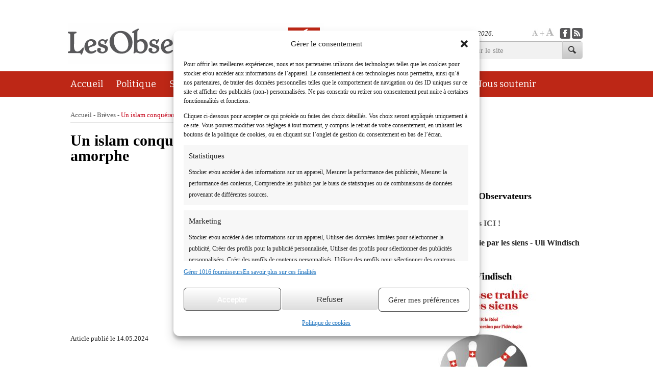

--- FILE ---
content_type: text/html; charset=UTF-8
request_url: https://lesobservateurs.ch/2024/05/14/un-islam-conquerant-tente-de-coloniser-une-europe-amorphe/
body_size: 25210
content:
<!DOCTYPE html>
<!--[if IE 6]>
<html id="ie6" lang="fr-FR">
<![endif]-->
<!--[if IE 7]>
<html id="ie7" lang="fr-FR">
<![endif]-->
<!--[if IE 8]>
<html id="ie8" lang="fr-FR">
<![endif]-->
<!--[if !(IE 6) | !(IE 7) | !(IE 8)  ]><!-->
<html lang="fr-FR">
<!--<![endif]-->
	<head>
	<meta charset="UTF-8" />
	<meta name="viewport" content="width=device-width" />
	<title>Un islam conquérant tente de coloniser une Europe amorphe - Les Observateurs</title>
	<link rel="profile" href="https://gmpg.org/xfn/11" />
	<link rel="pingback" href="https://lesobservateurs.ch/xmlrpc.php" />
	<link rel="icon" type="image/ico" href="https://lesobservateurs.ch/wp-content/themes/observateurs/images/favicon.ico" />
	
	<!--[if lt IE 9]>
	<script src="https://lesobservateurs.ch/wp-content/themes/observateurs/inc/js/html5.js" type="text/javascript"></script>
	<![endif]-->
																											
	<meta name='robots' content='index, follow, max-image-preview:large, max-snippet:-1, max-video-preview:-1' />

	<!-- This site is optimized with the Yoast SEO plugin v21.3 - https://yoast.com/wordpress/plugins/seo/ -->
	<link rel="canonical" href="https://lesobservateurs.ch/2024/05/14/un-islam-conquerant-tente-de-coloniser-une-europe-amorphe/" />
	<script type="application/ld+json" class="yoast-schema-graph">{"@context":"https://schema.org","@graph":[{"@type":"WebPage","@id":"https://lesobservateurs.ch/2024/05/14/un-islam-conquerant-tente-de-coloniser-une-europe-amorphe/","url":"https://lesobservateurs.ch/2024/05/14/un-islam-conquerant-tente-de-coloniser-une-europe-amorphe/","name":"Un islam conquérant tente de coloniser une Europe amorphe - Les Observateurs","isPartOf":{"@id":"https://lesobservateurs.ch/#website"},"datePublished":"2024-05-14T10:09:14+00:00","dateModified":"2024-05-14T10:09:14+00:00","author":{"@id":"https://lesobservateurs.ch/#/schema/person/9ac75b495f6168e92a9aa8335b5becce"},"breadcrumb":{"@id":"https://lesobservateurs.ch/2024/05/14/un-islam-conquerant-tente-de-coloniser-une-europe-amorphe/#breadcrumb"},"inLanguage":"fr-FR","potentialAction":[{"@type":"ReadAction","target":["https://lesobservateurs.ch/2024/05/14/un-islam-conquerant-tente-de-coloniser-une-europe-amorphe/"]}]},{"@type":"BreadcrumbList","@id":"https://lesobservateurs.ch/2024/05/14/un-islam-conquerant-tente-de-coloniser-une-europe-amorphe/#breadcrumb","itemListElement":[{"@type":"ListItem","position":1,"name":"Home","item":"https://lesobservateurs.ch/"},{"@type":"ListItem","position":2,"name":"Un islam conquérant tente de coloniser une Europe amorphe"}]},{"@type":"WebSite","@id":"https://lesobservateurs.ch/#website","url":"https://lesobservateurs.ch/","name":"Les Observateurs","description":"Politiquement correct s&#039;abstenir","potentialAction":[{"@type":"SearchAction","target":{"@type":"EntryPoint","urlTemplate":"https://lesobservateurs.ch/?s={search_term_string}"},"query-input":"required name=search_term_string"}],"inLanguage":"fr-FR"},{"@type":"Person","@id":"https://lesobservateurs.ch/#/schema/person/9ac75b495f6168e92a9aa8335b5becce","name":"Uli Windisch","sameAs":["Windisch"],"url":"https://lesobservateurs.ch/author/windisch/"}]}</script>
	<!-- / Yoast SEO plugin. -->


<link rel="dns-prefetch" href="//connect.facebook.net" />
<link rel='dns-prefetch' href='//connect.facebook.net' />
<link rel='dns-prefetch' href='//fonts.googleapis.com' />
<link rel="alternate" type="application/rss+xml" title="Les Observateurs &raquo; Un islam conquérant tente de coloniser une Europe amorphe Flux des commentaires" href="https://lesobservateurs.ch/2024/05/14/un-islam-conquerant-tente-de-coloniser-une-europe-amorphe/feed/" />
<link rel="alternate" title="oEmbed (JSON)" type="application/json+oembed" href="https://lesobservateurs.ch/wp-json/oembed/1.0/embed?url=https%3A%2F%2Flesobservateurs.ch%2F2024%2F05%2F14%2Fun-islam-conquerant-tente-de-coloniser-une-europe-amorphe%2F" />
<link rel="alternate" title="oEmbed (XML)" type="text/xml+oembed" href="https://lesobservateurs.ch/wp-json/oembed/1.0/embed?url=https%3A%2F%2Flesobservateurs.ch%2F2024%2F05%2F14%2Fun-islam-conquerant-tente-de-coloniser-une-europe-amorphe%2F&#038;format=xml" />
<style id='wp-img-auto-sizes-contain-inline-css' type='text/css'>
img:is([sizes=auto i],[sizes^="auto," i]){contain-intrinsic-size:3000px 1500px}
/*# sourceURL=wp-img-auto-sizes-contain-inline-css */
</style>
<link rel='stylesheet' id='960-reset-css' href='https://lesobservateurs.ch/wp-content/themes/observateurs/inc/960/reset.css?ver=6.9' type='text/css' media='all' />
<link rel='stylesheet' id='960-text-css' href='https://lesobservateurs.ch/wp-content/themes/observateurs/inc/960/text.css?ver=6.9' type='text/css' media='all' />
<link rel='stylesheet' id='960-css' href='https://lesobservateurs.ch/wp-content/themes/observateurs/inc/960/960.css?ver=6.9' type='text/css' media='all' />
<link rel='stylesheet' id='formalize-css' href='https://lesobservateurs.ch/wp-content/themes/observateurs/inc/normalize/css/formalize.css?ver=6.9' type='text/css' media='all' />
<link rel='stylesheet' id='google-font-bitter-css' href='https://fonts.googleapis.com/css?family=Bitter&#038;ver=6.9' type='text/css' media='all' />
<link rel='stylesheet' id='observateurs-css' href='https://lesobservateurs.ch/wp-content/themes/observateurs/observateurs-responsive.css?2014&#038;ver=6.9' type='text/css' media='all' />
<link rel='stylesheet' id='fancybox-css' href='https://lesobservateurs.ch/wp-content/themes/observateurs/inc/fancybox/jquery.fancybox.css?ver=6.9' type='text/css' media='all' />
<style id='wp-emoji-styles-inline-css' type='text/css'>

	img.wp-smiley, img.emoji {
		display: inline !important;
		border: none !important;
		box-shadow: none !important;
		height: 1em !important;
		width: 1em !important;
		margin: 0 0.07em !important;
		vertical-align: -0.1em !important;
		background: none !important;
		padding: 0 !important;
	}
/*# sourceURL=wp-emoji-styles-inline-css */
</style>
<style id='wp-block-library-inline-css' type='text/css'>
:root{--wp-block-synced-color:#7a00df;--wp-block-synced-color--rgb:122,0,223;--wp-bound-block-color:var(--wp-block-synced-color);--wp-editor-canvas-background:#ddd;--wp-admin-theme-color:#007cba;--wp-admin-theme-color--rgb:0,124,186;--wp-admin-theme-color-darker-10:#006ba1;--wp-admin-theme-color-darker-10--rgb:0,107,160.5;--wp-admin-theme-color-darker-20:#005a87;--wp-admin-theme-color-darker-20--rgb:0,90,135;--wp-admin-border-width-focus:2px}@media (min-resolution:192dpi){:root{--wp-admin-border-width-focus:1.5px}}.wp-element-button{cursor:pointer}:root .has-very-light-gray-background-color{background-color:#eee}:root .has-very-dark-gray-background-color{background-color:#313131}:root .has-very-light-gray-color{color:#eee}:root .has-very-dark-gray-color{color:#313131}:root .has-vivid-green-cyan-to-vivid-cyan-blue-gradient-background{background:linear-gradient(135deg,#00d084,#0693e3)}:root .has-purple-crush-gradient-background{background:linear-gradient(135deg,#34e2e4,#4721fb 50%,#ab1dfe)}:root .has-hazy-dawn-gradient-background{background:linear-gradient(135deg,#faaca8,#dad0ec)}:root .has-subdued-olive-gradient-background{background:linear-gradient(135deg,#fafae1,#67a671)}:root .has-atomic-cream-gradient-background{background:linear-gradient(135deg,#fdd79a,#004a59)}:root .has-nightshade-gradient-background{background:linear-gradient(135deg,#330968,#31cdcf)}:root .has-midnight-gradient-background{background:linear-gradient(135deg,#020381,#2874fc)}:root{--wp--preset--font-size--normal:16px;--wp--preset--font-size--huge:42px}.has-regular-font-size{font-size:1em}.has-larger-font-size{font-size:2.625em}.has-normal-font-size{font-size:var(--wp--preset--font-size--normal)}.has-huge-font-size{font-size:var(--wp--preset--font-size--huge)}.has-text-align-center{text-align:center}.has-text-align-left{text-align:left}.has-text-align-right{text-align:right}.has-fit-text{white-space:nowrap!important}#end-resizable-editor-section{display:none}.aligncenter{clear:both}.items-justified-left{justify-content:flex-start}.items-justified-center{justify-content:center}.items-justified-right{justify-content:flex-end}.items-justified-space-between{justify-content:space-between}.screen-reader-text{border:0;clip-path:inset(50%);height:1px;margin:-1px;overflow:hidden;padding:0;position:absolute;width:1px;word-wrap:normal!important}.screen-reader-text:focus{background-color:#ddd;clip-path:none;color:#444;display:block;font-size:1em;height:auto;left:5px;line-height:normal;padding:15px 23px 14px;text-decoration:none;top:5px;width:auto;z-index:100000}html :where(.has-border-color){border-style:solid}html :where([style*=border-top-color]){border-top-style:solid}html :where([style*=border-right-color]){border-right-style:solid}html :where([style*=border-bottom-color]){border-bottom-style:solid}html :where([style*=border-left-color]){border-left-style:solid}html :where([style*=border-width]){border-style:solid}html :where([style*=border-top-width]){border-top-style:solid}html :where([style*=border-right-width]){border-right-style:solid}html :where([style*=border-bottom-width]){border-bottom-style:solid}html :where([style*=border-left-width]){border-left-style:solid}html :where(img[class*=wp-image-]){height:auto;max-width:100%}:where(figure){margin:0 0 1em}html :where(.is-position-sticky){--wp-admin--admin-bar--position-offset:var(--wp-admin--admin-bar--height,0px)}@media screen and (max-width:600px){html :where(.is-position-sticky){--wp-admin--admin-bar--position-offset:0px}}

/*# sourceURL=wp-block-library-inline-css */
</style><style id='global-styles-inline-css' type='text/css'>
:root{--wp--preset--aspect-ratio--square: 1;--wp--preset--aspect-ratio--4-3: 4/3;--wp--preset--aspect-ratio--3-4: 3/4;--wp--preset--aspect-ratio--3-2: 3/2;--wp--preset--aspect-ratio--2-3: 2/3;--wp--preset--aspect-ratio--16-9: 16/9;--wp--preset--aspect-ratio--9-16: 9/16;--wp--preset--color--black: #000000;--wp--preset--color--cyan-bluish-gray: #abb8c3;--wp--preset--color--white: #ffffff;--wp--preset--color--pale-pink: #f78da7;--wp--preset--color--vivid-red: #cf2e2e;--wp--preset--color--luminous-vivid-orange: #ff6900;--wp--preset--color--luminous-vivid-amber: #fcb900;--wp--preset--color--light-green-cyan: #7bdcb5;--wp--preset--color--vivid-green-cyan: #00d084;--wp--preset--color--pale-cyan-blue: #8ed1fc;--wp--preset--color--vivid-cyan-blue: #0693e3;--wp--preset--color--vivid-purple: #9b51e0;--wp--preset--gradient--vivid-cyan-blue-to-vivid-purple: linear-gradient(135deg,rgb(6,147,227) 0%,rgb(155,81,224) 100%);--wp--preset--gradient--light-green-cyan-to-vivid-green-cyan: linear-gradient(135deg,rgb(122,220,180) 0%,rgb(0,208,130) 100%);--wp--preset--gradient--luminous-vivid-amber-to-luminous-vivid-orange: linear-gradient(135deg,rgb(252,185,0) 0%,rgb(255,105,0) 100%);--wp--preset--gradient--luminous-vivid-orange-to-vivid-red: linear-gradient(135deg,rgb(255,105,0) 0%,rgb(207,46,46) 100%);--wp--preset--gradient--very-light-gray-to-cyan-bluish-gray: linear-gradient(135deg,rgb(238,238,238) 0%,rgb(169,184,195) 100%);--wp--preset--gradient--cool-to-warm-spectrum: linear-gradient(135deg,rgb(74,234,220) 0%,rgb(151,120,209) 20%,rgb(207,42,186) 40%,rgb(238,44,130) 60%,rgb(251,105,98) 80%,rgb(254,248,76) 100%);--wp--preset--gradient--blush-light-purple: linear-gradient(135deg,rgb(255,206,236) 0%,rgb(152,150,240) 100%);--wp--preset--gradient--blush-bordeaux: linear-gradient(135deg,rgb(254,205,165) 0%,rgb(254,45,45) 50%,rgb(107,0,62) 100%);--wp--preset--gradient--luminous-dusk: linear-gradient(135deg,rgb(255,203,112) 0%,rgb(199,81,192) 50%,rgb(65,88,208) 100%);--wp--preset--gradient--pale-ocean: linear-gradient(135deg,rgb(255,245,203) 0%,rgb(182,227,212) 50%,rgb(51,167,181) 100%);--wp--preset--gradient--electric-grass: linear-gradient(135deg,rgb(202,248,128) 0%,rgb(113,206,126) 100%);--wp--preset--gradient--midnight: linear-gradient(135deg,rgb(2,3,129) 0%,rgb(40,116,252) 100%);--wp--preset--font-size--small: 13px;--wp--preset--font-size--medium: 20px;--wp--preset--font-size--large: 36px;--wp--preset--font-size--x-large: 42px;--wp--preset--spacing--20: 0.44rem;--wp--preset--spacing--30: 0.67rem;--wp--preset--spacing--40: 1rem;--wp--preset--spacing--50: 1.5rem;--wp--preset--spacing--60: 2.25rem;--wp--preset--spacing--70: 3.38rem;--wp--preset--spacing--80: 5.06rem;--wp--preset--shadow--natural: 6px 6px 9px rgba(0, 0, 0, 0.2);--wp--preset--shadow--deep: 12px 12px 50px rgba(0, 0, 0, 0.4);--wp--preset--shadow--sharp: 6px 6px 0px rgba(0, 0, 0, 0.2);--wp--preset--shadow--outlined: 6px 6px 0px -3px rgb(255, 255, 255), 6px 6px rgb(0, 0, 0);--wp--preset--shadow--crisp: 6px 6px 0px rgb(0, 0, 0);}:where(.is-layout-flex){gap: 0.5em;}:where(.is-layout-grid){gap: 0.5em;}body .is-layout-flex{display: flex;}.is-layout-flex{flex-wrap: wrap;align-items: center;}.is-layout-flex > :is(*, div){margin: 0;}body .is-layout-grid{display: grid;}.is-layout-grid > :is(*, div){margin: 0;}:where(.wp-block-columns.is-layout-flex){gap: 2em;}:where(.wp-block-columns.is-layout-grid){gap: 2em;}:where(.wp-block-post-template.is-layout-flex){gap: 1.25em;}:where(.wp-block-post-template.is-layout-grid){gap: 1.25em;}.has-black-color{color: var(--wp--preset--color--black) !important;}.has-cyan-bluish-gray-color{color: var(--wp--preset--color--cyan-bluish-gray) !important;}.has-white-color{color: var(--wp--preset--color--white) !important;}.has-pale-pink-color{color: var(--wp--preset--color--pale-pink) !important;}.has-vivid-red-color{color: var(--wp--preset--color--vivid-red) !important;}.has-luminous-vivid-orange-color{color: var(--wp--preset--color--luminous-vivid-orange) !important;}.has-luminous-vivid-amber-color{color: var(--wp--preset--color--luminous-vivid-amber) !important;}.has-light-green-cyan-color{color: var(--wp--preset--color--light-green-cyan) !important;}.has-vivid-green-cyan-color{color: var(--wp--preset--color--vivid-green-cyan) !important;}.has-pale-cyan-blue-color{color: var(--wp--preset--color--pale-cyan-blue) !important;}.has-vivid-cyan-blue-color{color: var(--wp--preset--color--vivid-cyan-blue) !important;}.has-vivid-purple-color{color: var(--wp--preset--color--vivid-purple) !important;}.has-black-background-color{background-color: var(--wp--preset--color--black) !important;}.has-cyan-bluish-gray-background-color{background-color: var(--wp--preset--color--cyan-bluish-gray) !important;}.has-white-background-color{background-color: var(--wp--preset--color--white) !important;}.has-pale-pink-background-color{background-color: var(--wp--preset--color--pale-pink) !important;}.has-vivid-red-background-color{background-color: var(--wp--preset--color--vivid-red) !important;}.has-luminous-vivid-orange-background-color{background-color: var(--wp--preset--color--luminous-vivid-orange) !important;}.has-luminous-vivid-amber-background-color{background-color: var(--wp--preset--color--luminous-vivid-amber) !important;}.has-light-green-cyan-background-color{background-color: var(--wp--preset--color--light-green-cyan) !important;}.has-vivid-green-cyan-background-color{background-color: var(--wp--preset--color--vivid-green-cyan) !important;}.has-pale-cyan-blue-background-color{background-color: var(--wp--preset--color--pale-cyan-blue) !important;}.has-vivid-cyan-blue-background-color{background-color: var(--wp--preset--color--vivid-cyan-blue) !important;}.has-vivid-purple-background-color{background-color: var(--wp--preset--color--vivid-purple) !important;}.has-black-border-color{border-color: var(--wp--preset--color--black) !important;}.has-cyan-bluish-gray-border-color{border-color: var(--wp--preset--color--cyan-bluish-gray) !important;}.has-white-border-color{border-color: var(--wp--preset--color--white) !important;}.has-pale-pink-border-color{border-color: var(--wp--preset--color--pale-pink) !important;}.has-vivid-red-border-color{border-color: var(--wp--preset--color--vivid-red) !important;}.has-luminous-vivid-orange-border-color{border-color: var(--wp--preset--color--luminous-vivid-orange) !important;}.has-luminous-vivid-amber-border-color{border-color: var(--wp--preset--color--luminous-vivid-amber) !important;}.has-light-green-cyan-border-color{border-color: var(--wp--preset--color--light-green-cyan) !important;}.has-vivid-green-cyan-border-color{border-color: var(--wp--preset--color--vivid-green-cyan) !important;}.has-pale-cyan-blue-border-color{border-color: var(--wp--preset--color--pale-cyan-blue) !important;}.has-vivid-cyan-blue-border-color{border-color: var(--wp--preset--color--vivid-cyan-blue) !important;}.has-vivid-purple-border-color{border-color: var(--wp--preset--color--vivid-purple) !important;}.has-vivid-cyan-blue-to-vivid-purple-gradient-background{background: var(--wp--preset--gradient--vivid-cyan-blue-to-vivid-purple) !important;}.has-light-green-cyan-to-vivid-green-cyan-gradient-background{background: var(--wp--preset--gradient--light-green-cyan-to-vivid-green-cyan) !important;}.has-luminous-vivid-amber-to-luminous-vivid-orange-gradient-background{background: var(--wp--preset--gradient--luminous-vivid-amber-to-luminous-vivid-orange) !important;}.has-luminous-vivid-orange-to-vivid-red-gradient-background{background: var(--wp--preset--gradient--luminous-vivid-orange-to-vivid-red) !important;}.has-very-light-gray-to-cyan-bluish-gray-gradient-background{background: var(--wp--preset--gradient--very-light-gray-to-cyan-bluish-gray) !important;}.has-cool-to-warm-spectrum-gradient-background{background: var(--wp--preset--gradient--cool-to-warm-spectrum) !important;}.has-blush-light-purple-gradient-background{background: var(--wp--preset--gradient--blush-light-purple) !important;}.has-blush-bordeaux-gradient-background{background: var(--wp--preset--gradient--blush-bordeaux) !important;}.has-luminous-dusk-gradient-background{background: var(--wp--preset--gradient--luminous-dusk) !important;}.has-pale-ocean-gradient-background{background: var(--wp--preset--gradient--pale-ocean) !important;}.has-electric-grass-gradient-background{background: var(--wp--preset--gradient--electric-grass) !important;}.has-midnight-gradient-background{background: var(--wp--preset--gradient--midnight) !important;}.has-small-font-size{font-size: var(--wp--preset--font-size--small) !important;}.has-medium-font-size{font-size: var(--wp--preset--font-size--medium) !important;}.has-large-font-size{font-size: var(--wp--preset--font-size--large) !important;}.has-x-large-font-size{font-size: var(--wp--preset--font-size--x-large) !important;}
/*# sourceURL=global-styles-inline-css */
</style>

<style id='classic-theme-styles-inline-css' type='text/css'>
/*! This file is auto-generated */
.wp-block-button__link{color:#fff;background-color:#32373c;border-radius:9999px;box-shadow:none;text-decoration:none;padding:calc(.667em + 2px) calc(1.333em + 2px);font-size:1.125em}.wp-block-file__button{background:#32373c;color:#fff;text-decoration:none}
/*# sourceURL=/wp-includes/css/classic-themes.min.css */
</style>
<link rel='stylesheet' id='contact-form-7-css' href='https://lesobservateurs.ch/wp-content/plugins/contact-form-7/includes/css/styles.css?ver=5.8.1' type='text/css' media='all' />
<link rel='stylesheet' id='wpt-twitter-feed-css' href='https://lesobservateurs.ch/wp-content/plugins/wp-to-twitter/css/twitter-feed.css?ver=6.9' type='text/css' media='all' />
<link rel='stylesheet' id='cmplz-general-css' href='https://lesobservateurs.ch/wp-content/plugins/complianz-gdpr-premium/assets/css/cookieblocker.min.css?ver=1762011543' type='text/css' media='all' />
<link rel='stylesheet' id='wp-pagenavi-css' href='https://lesobservateurs.ch/wp-content/themes/observateurs/pagenavi-css.css?ver=2.70' type='text/css' media='all' />
<script type="text/javascript" src="https://lesobservateurs.ch/wp-includes/js/jquery/jquery.min.js?ver=3.7.1" id="jquery-core-js"></script>
<script type="text/javascript" src="https://lesobservateurs.ch/wp-includes/js/jquery/jquery-migrate.min.js?ver=3.4.1" id="jquery-migrate-js"></script>
<script type="text/javascript" src="https://lesobservateurs.ch/wp-content/themes/observateurs/inc/js/jquery-ui.js?ver=6.9" id="jquery-ui-js"></script>
<script type="text/javascript" src="https://lesobservateurs.ch/wp-content/themes/observateurs/inc/normalize/js/jquery.formalize.min.js?ver=6.9" id="formalize-js"></script>
<script type="text/javascript" src="https://lesobservateurs.ch/wp-content/themes/observateurs/inc/fancybox/jquery.fancybox.pack.js?ver=6.9" id="fancybox-js"></script>
<script type="text/javascript" src="https://lesobservateurs.ch/wp-content/themes/observateurs/inc/js/observateurs.js?ver=6.9" id="observateurs-js"></script>
<script type="text/javascript" src="https://lesobservateurs.ch/wp-content/plugins/complianz-gdpr-premium/pro/tcf-stub/build/index.js?ver=1762011543" id="cmplz-tcf-stub-js"></script>
<script type="text/javascript" src="https://lesobservateurs.ch/wp-content/plugins/google-analytics-for-wordpress/assets/js/frontend-gtag.js?ver=9.11.1" id="monsterinsights-frontend-script-js" async="async" data-wp-strategy="async"></script>
<script data-cfasync="false" data-wpfc-render="false" type="text/javascript" id='monsterinsights-frontend-script-js-extra'>/* <![CDATA[ */
var monsterinsights_frontend = {"js_events_tracking":"true","download_extensions":"doc,pdf,ppt,zip,xls,docx,pptx,xlsx","inbound_paths":"[{\"path\":\"\\\/go\\\/\",\"label\":\"affiliate\"},{\"path\":\"\\\/recommend\\\/\",\"label\":\"affiliate\"}]","home_url":"https:\/\/lesobservateurs.ch","hash_tracking":"false","v4_id":"G-HXRE7LYNKK"};/* ]]> */
</script>
<script type="text/javascript" id="cmplz-tcf-js-extra">
/* <![CDATA[ */
var cmplz_tcf = {"cmp_url":"https://lesobservateurs.ch/wp-content/uploads/complianz/","retention_string":"Dur\u00e9e de conservation en jours","undeclared_string":"Non d\u00e9clar\u00e9","isServiceSpecific":"1","excludedVendors":{"15":15,"66":66,"119":119,"139":139,"141":141,"174":174,"192":192,"262":262,"375":375,"377":377,"387":387,"427":427,"435":435,"512":512,"527":527,"569":569,"581":581,"587":587,"626":626,"644":644,"667":667,"713":713,"733":733,"736":736,"748":748,"776":776,"806":806,"822":822,"830":830,"836":836,"856":856,"879":879,"882":882,"888":888,"909":909,"970":970,"986":986,"1015":1015,"1018":1018,"1022":1022,"1039":1039,"1078":1078,"1079":1079,"1094":1094,"1149":1149,"1156":1156,"1167":1167,"1173":1173,"1199":1199,"1211":1211,"1216":1216,"1252":1252,"1263":1263,"1298":1298,"1305":1305,"1342":1342,"1343":1343,"1355":1355,"1365":1365,"1366":1366,"1368":1368,"1371":1371,"1373":1373,"1391":1391,"1405":1405,"1418":1418,"1423":1423,"1425":1425,"1440":1440,"1442":1442,"1482":1482,"1492":1492,"1496":1496,"1503":1503,"1508":1508,"1509":1509,"1510":1510,"1519":1519},"purposes":[1,2,3,4,5,8,7,6,9,10,11],"specialPurposes":[1,2,3],"features":[1,2,3],"specialFeatures":[1,2],"publisherCountryCode":"CH","lspact":"N","ccpa_applies":"","ac_mode":"","debug":"","prefix":"cmplz_"};
//# sourceURL=cmplz-tcf-js-extra
/* ]]> */
</script>
<script defer type="text/javascript" src="https://lesobservateurs.ch/wp-content/plugins/complianz-gdpr-premium/pro/tcf/build/index.js?ver=19bc4da4da0039b340b0" id="cmplz-tcf-js"></script>
<link rel="https://api.w.org/" href="https://lesobservateurs.ch/wp-json/" /><link rel="alternate" title="JSON" type="application/json" href="https://lesobservateurs.ch/wp-json/wp/v2/posts/383376" /><link rel="EditURI" type="application/rsd+xml" title="RSD" href="https://lesobservateurs.ch/xmlrpc.php?rsd" />
<link rel='shortlink' href='https://lesobservateurs.ch/?p=383376' />

<!-- Twitter Cards Meta - V 2.5.4 -->
<meta name="twitter:card" content="summary" />
<meta name="twitter:site" content="@ObservateursCH" />
<meta name="twitter:creator" content="@ObservateursCH" />
<meta name="twitter:url" content="https://lesobservateurs.ch/2024/05/14/un-islam-conquerant-tente-de-coloniser-une-europe-amorphe/" />
<meta name="twitter:title" content="Un islam conquérant tente de coloniser une Europe amorphe" />
<meta name="twitter:description" content="  En Suède, en Allemagne, en Belgique, en Grande-Bretagne ou évidemment en France, les incidents impliquant le communautarisme musulman se multiplient et [...]" />
<meta name="twitter:image" content="" />
<!-- Twitter Cards Meta By WPDeveloper.net -->

			<style>.cmplz-hidden {
					display: none !important;
				}</style><meta property="og:site_name" content="Les Observateurs" />
<meta property="og:type" content="article" />
<meta property="og:locale" content="fr_FR" />
<meta property="og:url" content="https://lesobservateurs.ch/2024/05/14/un-islam-conquerant-tente-de-coloniser-une-europe-amorphe/" />
<meta property="og:title" content="Un islam conquérant tente de coloniser une Europe amorphe" />
<meta property="og:description" content="  En Suède, en Allemagne, en Belgique, en Grande-Bretagne ou évidemment en France, les incidents impliquant le communautarisme musulman se multiplient et doivent nous alerter. Chut ! L’islam conquérant colonise à bas bruit l’Europe amorphe. Protégé par les mouvements antiracistes qui incriminent les lanceurs d’alerte, l’intrus étale désormais, comme chez lui, sa judéophobie et son altérophobie.…" />
<meta property="article:published_time" content="2024-05-14T10:09:14+00:00" />
<meta property="article:modified_time" content="2024-05-14T10:09:14+00:00" />
<meta property="article:author" content="https://lesobservateurs.ch/author/windisch/" />
<meta property="article:section" content="Brèves" />
<style id="wpforms-css-vars-root">
				:root {
					--wpforms-field-border-radius: 3px;
--wpforms-field-background-color: #ffffff;
--wpforms-field-border-color: rgba( 0, 0, 0, 0.25 );
--wpforms-field-text-color: rgba( 0, 0, 0, 0.7 );
--wpforms-label-color: rgba( 0, 0, 0, 0.85 );
--wpforms-label-sublabel-color: rgba( 0, 0, 0, 0.55 );
--wpforms-label-error-color: #d63637;
--wpforms-button-border-radius: 3px;
--wpforms-button-background-color: #066aab;
--wpforms-button-text-color: #ffffff;
--wpforms-field-size-input-height: 43px;
--wpforms-field-size-input-spacing: 15px;
--wpforms-field-size-font-size: 16px;
--wpforms-field-size-line-height: 19px;
--wpforms-field-size-padding-h: 14px;
--wpforms-field-size-checkbox-size: 16px;
--wpforms-field-size-sublabel-spacing: 5px;
--wpforms-field-size-icon-size: 1;
--wpforms-label-size-font-size: 16px;
--wpforms-label-size-line-height: 19px;
--wpforms-label-size-sublabel-font-size: 14px;
--wpforms-label-size-sublabel-line-height: 17px;
--wpforms-button-size-font-size: 17px;
--wpforms-button-size-height: 41px;
--wpforms-button-size-padding-h: 15px;
--wpforms-button-size-margin-top: 10px;

				}
			</style>	<script data-service="google-analytics" data-category="statistics" type="text/plain">
  var _gaq = _gaq || [];
  _gaq.push(['_setAccount', 'UA-28758472-1']);
  _gaq.push(['_trackPageview']);
  (function() {
    var ga = document.createElement('script'); ga.type = 'text/javascript'; ga.async = true;
    ga.src = ('https:' == document.location.protocol ? 'https://ssl' : 'http://www') + '.google-analytics.com/ga.js';
    var s = document.getElementsByTagName('script')[0]; s.parentNode.insertBefore(ga, s);
  })();
</script>
<link rel="stylesheet" href="https://lesobservateurs.ch/wp-content/themes/observateurs/css/nivoslider.css" type="text/css" />
<script src="https://lesobservateurs.ch/wp-content/themes/observateurs/inc/js/jquery.nivo.slider.min.js"></script>
<script>
  jQuery(document).ready(function($) {
    $('#slider').nivoSlider({
        effect: 'fade',               // Specify sets like: 'fold,fade,sliceDown'
        slices: 15,                     // For slice animations
        boxCols: 8,                     // For box animations
        boxRows: 4,                     // For box animations
        animSpeed: 500,                 // Slide transition speed
        pauseTime: 4000,                // How long each slide will show
        startSlide: 0,                  // Set starting Slide (0 index)
        directionNav: true,             // Next & Prev navigation
        controlNav: true,               // 1,2,3... navigation
        controlNavThumbs: false,        // Use thumbnails for Control Nav
        pauseOnHover: true,             // Stop animation while hovering
        manualAdvance: false,           // Force manual transitions
        prevText: 'Prev',               // Prev directionNav text
        nextText: 'Next',               // Next directionNav text
        randomStart: false,             // Start on a random slide
        beforeChange: function(){},     // Triggers before a slide transition
        afterChange: function(){},      // Triggers after a slide transition
        slideshowEnd: function(){},     // Triggers after all slides have been shown
        lastSlide: function(){},        // Triggers when last slide is shown
        afterLoad: function(){}         // Triggers when slider has loaded
    });
  });
</script>
    <script>
        window.audienzz = {
            "dmp": {
               "providerId": "-167762119448853450"
            }
        }
    </script>
    <script type="text/plain" data-service="AudienZZ" data-category="marketing" data-cmplz-src="https://adnz.co/header.js?adTagId=89"></script>
    <script src="https://businessclick.ch/index.js"></script>

	</head>
	<body data-cmplz=1 class="wp-singular post-template-default single single-post postid-383376 single-format-standard wp-theme-observateurs singular desktop">
		<div id="page" class="hfeed">
			<header id="branding" role="banner">
				
				<div id="header-ad">
					
					
				</div>
				<div id="header-wrapper" class="container_12">

					<h1 id="site-title"><a href="https://lesobservateurs.ch/" title="Les Observateurs" rel="home"><img src="https://lesobservateurs.ch/wp-content/themes/observateurs/images/logo_observateurs.png" alt="Les Observateurs" width="503" height="80" /></a></h1>
					<div id="header-search">
						<div class="header">
							<span class="date">lundi, 26 janvier 2026.</span>
							<div class="social_tiny">
								<ul>
									<li class="facebook"><a href="https://www.facebook.com/LesObservateurs.ch" target="_blank"><span>Facebook</span></a></li>
									<li class="rss"><a href="https://lesobservateurs.ch/feed/" target="_blank"><span>RSS Feed</span></a></li>
								</ul>
							</div>
							<div id="fontsize-manager">
								<ul>
									<li class="decrease"><a href="#">+</a></li>
									<li><span>+</span></li>
									<li class="increase"><a href="#">-</a></li>
								</ul>
							</div>
						</div>
						<form method="get" id="searchform" class="shortform" action="https://lesobservateurs.ch/">
							<label for="s" class="assistive-text">Rechercher sur le site</label>
							<input type="text" class="field" name="s" id="s" placeholder="Rechercher sur le site" />
							<input type="submit" class="submit" id="searchsubmit" value=""/>
						</form>
					</div>
				</div><!-- #header-wrapper -->
				<nav id="access" role="navigation">
					<h3 class="assistive-text">Main menu</h3>
					<div class="skip-link"><a class="assistive-text" href="#content" title="Aller au contenu principal">Aller au contenu principal</a></div>
					<div class="skip-link"><a class="assistive-text" href="#secondary" title="Aller au contenu secondaire">Aller au contenu secondaire</a></div>
					
					<div class="menu"><ul id="menu-menu-principal" class="container_12"><li id="menu-item-361270" class="menu-item menu-item-type-custom menu-item-object-custom menu-item-home menu-item-361270"><a href="https://lesobservateurs.ch">Accueil</a></li>
<li id="menu-item-71" class="menu-item menu-item-type-taxonomy menu-item-object-category menu-item-71"><a href="https://lesobservateurs.ch/categorie/politique/">Politique</a></li>
<li id="menu-item-72" class="menu-item menu-item-type-taxonomy menu-item-object-category menu-item-72"><a href="https://lesobservateurs.ch/categorie/societe/">Société</a></li>
<li id="menu-item-11135" class="menu-item menu-item-type-taxonomy menu-item-object-category menu-item-11135"><a href="https://lesobservateurs.ch/categorie/economie/">Économie</a></li>
<li id="menu-item-11136" class="menu-item menu-item-type-taxonomy menu-item-object-category menu-item-11136"><a href="https://lesobservateurs.ch/categorie/culture/">Culture</a></li>
<li id="menu-item-11137" class="menu-item menu-item-type-taxonomy menu-item-object-category menu-item-11137"><a href="https://lesobservateurs.ch/categorie/medias/">Médias</a></li>
<li id="menu-item-25850" class="menu-item menu-item-type-taxonomy menu-item-object-category current-post-ancestor current-menu-parent current-post-parent menu-item-25850"><a href="https://lesobservateurs.ch/categorie/breves/">Brèves</a></li>
<li id="menu-item-119149" class="menu-item menu-item-type-taxonomy menu-item-object-category menu-item-119149"><a href="https://lesobservateurs.ch/categorie/eclairage-uw/">Éclairage UW</a></li>
<li id="menu-item-147780" class="menu-item menu-item-type-post_type menu-item-object-page menu-item-147780"><a href="https://lesobservateurs.ch/soutenir-notre-site/">Nous soutenir</a></li>
</ul></div>				</nav><!-- #access -->
			</header><!-- #branding -->
			<div id="main" class="container_12">
				<div id="adnz_wideboard_1"></div>

		<div id="primary">
			<div id="content" role="main" class="grid_8">
			
				<header class="page-header">
										<div id="breadcrumb"><a href="https://lesobservateurs.ch">Accueil</a> - <a href="https://lesobservateurs.ch/categorie/breves/">Brèves</a> - <span class="current">Un islam conquérant tente de coloniser une Europe amorphe</span></div>				</header>

				


					
<article id="post-383376" class="post post-383376 type-post status-publish format-standard hentry category-breves">
	<header class="entry-header">
		<h1 class="entry-title">Un islam conquérant tente de coloniser une Europe amorphe</h1>
		
						
		<div id="post-aside">
			
			<div id="aside-social">
				<ul>
					<li class="facebook"><a href="https://www.facebook.com/sharer.php?u=https://lesobservateurs.ch/2024/05/14/un-islam-conquerant-tente-de-coloniser-une-europe-amorphe/&t=Un islam conquérant tente de coloniser une Europe amorphe" target="_blank">Partager sur Facebook</a></li>
				<!--	<li class="twitter"><a href="https://twitter.com/share?ref_src=twsrc%5Etfw?u=https://lesobservateurs.ch/2024/05/14/un-islam-conquerant-tente-de-coloniser-une-europe-amorphe/&t=Un islam conquérant tente de coloniser une Europe amorphe" target="_blank">Partager sur Twitter</a></li> -->
					<a href="https://twitter.com/share?ref_src=twsrc%5Etfw" class="twitter-share-button" data-show-count="false">Partager sur Twitter</a><script async src="https://platform.twitter.com/widgets.js" charset="utf-8"></script>
					<li class="mail"></li>
					<li class="print"><a href="#" onclick="window.print()" target="_self">Imprimer</a></li>
				</ul>
			</div>
			<div class="post-counter">
				<ul>
					<li class="comments-count"><a href="#respond">Comments count</a><span>0</span></li>
					<li class="thumbs-up"><span class="wng-like-counter"></span></li>
					<li class="thumbs-down"><span class="wng-like-counter"></span></li>
				</ul>
			</div>
		</div><!-- #post-aside -->
		
		<div class="post-thumbnail">
				
				<img src="https://lesobservateurs.ch/wp-content/themes/observateurs/images/post_default/default_large_post.jpg" alt="post_thumb_default" width="448" height="293" />
					</div>
		
						<div class="entry-meta">
						<span class="entry-date">Article publié le 14.05.2024</span>
		</div><!-- .entry-meta -->
			</header><!-- .entry-header -->

	<div class="entry-content">
		
				
				<p> </p>
<blockquote>
<h3><strong>En Suède, en Allemagne, en Belgique, en Grande-Bretagne ou évidemment en France, les incidents impliquant le communautarisme musulman se multiplient et doivent nous alerter.</strong></h3>
<hr>
<p>Chut ! L’islam conquérant colonise à bas bruit l’Europe amorphe. Protégé par les mouvements antiracistes qui incriminent les lanceurs d’alerte, l’intrus étale désormais, comme chez lui, sa judéophobie et son altérophobie. Les scènes qui l’attestent se multiplient. Elles viennent d’Allemagne, de Suède, de Belgique ou de Grande-Bretagne.</p>
<p>À Hambourg (Allemagne), samedi, trois mille islamistes du mouvement <em>Muslim Interaktiv </em>ont à nouveau défilé pour réclamer l’instauration de la charia et pour scander, comme ils l’avaient déjà fait le 27 avril : <em>« Le califat, c’’est la solution ! ». </em>La haine contre Israël, qui s’est exprimée ces jours-ci à Malmö (Suède), au prétexte de la candidature de la chanteuse israélienne Eden Golan à l<em>’Eurovision, </em>est venue de la communauté musulmane immigrée, rassemblée sous les emblèmes du drapeau palestinien et du keffieh. La présence de l’activiste écologiste suédoise Greta Thunberg, figure fascistoïde d’une jeunesse européenne embrigadée, a confirmé au passage les liens entre l’islamisme anti-occidental et l’écologisme prétendument décolonial.</p>
<p><strong>A lire aussi, du même auteur: <a href="https://www.causeur.fr/mila-notre-amazone-laicite-pas-de-vague-caroline-fourest-282023">Mila, notre Amazone</a></strong></p>
<p>Si la France résiste apparemment mieux que ses voisins, Gérald Darmanin a dû reconnaître récemment l’infiltration subversive des Frères musulmans, y compris dans l’éducation et la justice. Et La France Insoumise s’est clairement placée, depuis la <em>« manifestation de la honte » </em>du 10 novembre 2019 où elle s’associa avec les islamistes, en collaborateur de l’occupant.</p>
<p>Les diatribes islamo-gauchistes contre l’expansionnisme occidental, dont Israël resterait le symbole, masquent l’avancée de l’islam suprémaciste au sein des sociétés ouvertes et amnésiques. En février 2017, des excommunications vertueuses s’étaient abattues sur Donald Trump qui avait constaté : <em>« En Suède, ils ont accueilli beaucoup de réfugiés et maintenant ils ont des problèmes comme ils ne l’auraient jamais pensé ».</em> Cette interdiction des belles âmes de décrire une stratégie invasive et ses désastres sécuritaires fait des censeurs les complices des nouveaux colons antisémites.</p>
<p><strong>A lire aussi, Elisabeth Lévy : <a href="https://www.causeur.fr/eurovision-2024-israel-eden-golan-malmo-suede-282736">Eurovision 2024 en Suède: l’horreur boréale</a></strong></p>
<p>Quand Rima Hassan (LFI) tweete le 8 mai :<em> « Ce que fait Israël à la Palestine n’est pas très différent de ce que la France faisait en Algérie », </em>la militante antisioniste oublie de rappeler le pogrom initial du 7 octobre contre des villes et des kibboutz israéliens. Or cette terreur fut celle, en Algérie, du FLN contre les Européens et les musulmans ralliés à la France. En août 1955, les massacres à la hache et à la pioche commis dans une quarantaine de villages du Constantinois, avec son lot de bébés égorgés et de femmes violées, annonçaient ceux du Hamas. Cependant, ce djihad, qui se perpétue en France avec ses attentats islamistes, accompagne désormais une appropriation territoriale et non plus une lutte contre une colonisation. La libération d’enclaves européennes en passe de tomber sous la coupe d’un islam querelleur (Londres ou Bruxelles en sont des exemples) est aujourd’hui une question qui se pose. Reste à savoir si les peuples indigènes, dressés à courber l’échine devant les minorités, sont prêts à se redécouvrir majoritaires.</p>
<p>L’article <a href="https://www.causeur.fr/un-islam-conquerant-tente-de-coloniser-une-europe-amorphe-282760">Un islam conquérant tente de coloniser une Europe amorphe</a> est apparu en premier sur <a href="https://www.causeur.fr/">Causeur</a>.</p>
</blockquote>
<p> </p>
<p>Extrait de: <a href="https://www.causeur.fr/un-islam-conquerant-tente-de-coloniser-une-europe-amorphe-282760" target="_blank" rel="noopener">Source et auteur</a> </p>
<p><a href="https://www.causeur.fr/un-islam-conquerant-tente-de-coloniser-une-europe-amorphe-282760" target="_blank" rel="noopener">Suisse shared items on The Old Reader (RSS)</a></p>
			</div><!-- .entry-content -->

	<footer class="entry-footer">
		<div id="footer-social">
			<ul>
				<li class="facebook"><a href="https://www.facebook.com/sharer.php?u=https://lesobservateurs.ch/2024/05/14/un-islam-conquerant-tente-de-coloniser-une-europe-amorphe/&t=Un islam conquérant tente de coloniser une Europe amorphe" target="_blank">Partager sur Facebook</a></li>
				<li class="twitter"><a href="https://twitter.com/share?ref_src=twsrc%5Etfw?u=https://lesobservateurs.ch/2024/05/14/un-islam-conquerant-tente-de-coloniser-une-europe-amorphe/&t=Un islam conquérant tente de coloniser une Europe amorphe" target="_blank">Partager sur Twitter</a></li>
				<li class="rss"><a href="https://lesobservateurs.ch/feed/" target="_blank">S'abonner au flux RSS</a></li>
				<li class="mail"></li>
				<li class="print"><a href="#" onclick="window.print()" target="_self">Imprimer</a></li>
			</ul>
		</div>
	</footer><!-- .entry-footer -->
</article><!-- #posti-383376 -->

	
					<div id="adnz_business-click_1"></div> 
							
	<div id="comments-form">
		<h3 id="comments-form-title">Et vous, qu'en pensez vous ?</h3>
			<div id="respond" class="comment-respond">
		<h3 id="reply-title" class="comment-reply-title">Poster un commentaire</h3><form action="https://lesobservateurs.ch/wp-comments-post.php" method="post" id="commentform" class="comment-form"><p class="comment-notes">Votre commentaire est susceptible d'être modéré, nous vous prions d'être patients.</p><p class="comment-form-comment"><textarea id="comment" name="comment" cols="45" rows="8" aria-required="true" placeholder="Votre commentaire"></textarea><input class="is_legit" style="display:none;" type="text" name="is_legit"></p><div id="comment-form-instruction"><p><span class="small">* Ces champs sont obligatoires</span></p><p><b>Avertissement!</b> Seuls les commentaires signés par leurs auteurs sont admis, sauf exceptions demandées auprès des Observateurs.ch pour des raisons personnelles ou professionnelles. Les commentaires sont en principe modérés. Toutefois, étant donné le nombre très considérable et en progression fulgurante des commentaires (259'163 commentaires retenus et 79'280 articles publiés, chiffres au 1 décembre 2020), un travail de modération complet et exhaustif est totalement impensable. Notre site invite, par conséquent, les commentateurs à ne pas transgresser les règles élémentaires en vigueur et à se conformer à la loi afin d’éviter tout recours en justice. Le site n’est pas responsable de propos condamnables par la loi et fournira, en cas de demande et dans la mesure du possible, les éléments nécessaires à l’identification des auteurs faisant l’objet  d’une procédure judiciaire. Les commentaires n’engagent que leurs auteurs. Le site se réserve, par ailleurs, le droit de supprimer tout commentaire qu’il repérerait comme anonyme et invite plus généralement les commentateurs à s’en tenir à des propos acceptables et non condamnables.</p><p>Entrez les deux mots ci-dessous (séparés par un espace). Si vous n'arrivez pas à lire les mots vous pouvez afficher une nouvelle image.</p></div><p class="comment-form-author"><input id="author" name="author" type="text" value="" size="30" aria-required='true' placeholder="Nom *" class="field" /></p>
<p class="comment-form-email"><input id="email" name="email" type="text" value="" size="30" aria-required='true' placeholder="Votre adresse e-mail * (non publiée)" class="field"/></p>

<p class="form-submit"><input name="submit" type="submit" id="submit" class="submit" value="Poster" /> <input type='hidden' name='comment_post_ID' value='383376' id='comment_post_ID' />
<input type='hidden' name='comment_parent' id='comment_parent' value='0' />
</p><p style="display: none;"><input type="hidden" id="akismet_comment_nonce" name="akismet_comment_nonce" value="c17b5b2b60" /></p><p style="display: none !important;"><label>&#916;<textarea name="ak_hp_textarea" cols="45" rows="8" maxlength="100"></textarea></label><input type="hidden" id="ak_js_1" name="ak_js" value="228"/><script>document.getElementById( "ak_js_1" ).setAttribute( "value", ( new Date() ).getTime() );</script></p></form>	</div><!-- #respond -->
			<script>
		jQuery(document).ready(function($) {
			$('.is_legit').val('yes');
		});
		</script>
	</div>
	
<!--<script async src="https://pagead2.googlesyndication.com/pagead/js/adsbygoogle.js"></script>
<ins class="adsbygoogle"
		style="display:inline-block;width:336px;height:280px"
		data-ad-client="ca-pub-8414687929213132"
		data-ad-slot="4727734042"></ins>
<script>

(adsbygoogle = window.adsbygoogle || []).push({});
</script>
-->
						
										<div id="related-posts"><h3 class="related-posts-title">A lire également</h3>			<article id="post-402776" class="related-post post post-402776 type-post status-publish format-standard hentry category-breves">
				<header class="entry-header">
					<div class="post-thumbnail">
						<a href="https://lesobservateurs.ch/2026/01/25/poursuivi-par-la-police-il-emboutit-trois-voitures-a-montchoisi/" target="_self" title="Poursuivi par la police, il emboutit trois voitures à Montchoisi">
							
														<img src="https://lesobservateurs.ch/wp-content/themes/observateurs/images/post_default/default_small_post.jpg" alt="post_thumb_default" width="76" height="76" />
																			</a>
					</div>
					<hgroup class="post-info">
						<h3 class="entry-title"><a href="https://lesobservateurs.ch/2026/01/25/poursuivi-par-la-police-il-emboutit-trois-voitures-a-montchoisi/" title="Poursuivi par la police, il emboutit trois voitures à Montchoisi" rel="bookmark">Poursuivi par la police, il emboutit trois voitures à Montchoisi</a></h3>
				
						<div class="entry-meta">
							<time class="entry-date" datetime="2026-01-25T22:28:05+01:00" pubdate><a href="https://lesobservateurs.ch/archives/?month=01">25.01.2026</a></time> / <span class="by-author"><span class="author vcard"><a class="url fn n" href="https://lesobservateurs.ch/author/windisch/" title="Voir tous les articles de " rel="author"></a></span></span>						</div><!-- .entry-meta -->
					</hgroup>
				</header><!-- .entry-header -->
			</article><!-- #post-402776 -->
						<article id="post-402773" class="related-post post post-402773 type-post status-publish format-standard hentry category-breves">
				<header class="entry-header">
					<div class="post-thumbnail">
						<a href="https://lesobservateurs.ch/2026/01/25/terres-de-mission-n444-succes-de-la-marche-pour-la-vie/" target="_self" title="Terres de Mission n°444 &#8211;  Succès de la Marche pour la vie">
							
														<img src="https://lesobservateurs.ch/wp-content/themes/observateurs/images/post_default/default_small_post.jpg" alt="post_thumb_default" width="76" height="76" />
																			</a>
					</div>
					<hgroup class="post-info">
						<h3 class="entry-title"><a href="https://lesobservateurs.ch/2026/01/25/terres-de-mission-n444-succes-de-la-marche-pour-la-vie/" title="Terres de Mission n°444 &#8211;  Succès de la Marche pour la vie" rel="bookmark">Terres de Mission n°444 &#8211;  Succès de la Marche pour la vie</a></h3>
				
						<div class="entry-meta">
							<time class="entry-date" datetime="2026-01-25T22:27:59+01:00" pubdate><a href="https://lesobservateurs.ch/archives/?month=01">25.01.2026</a></time> / <span class="by-author"><span class="author vcard"><a class="url fn n" href="https://lesobservateurs.ch/author/windisch/" title="Voir tous les articles de " rel="author"></a></span></span>						</div><!-- .entry-meta -->
					</hgroup>
				</header><!-- .entry-header -->
			</article><!-- #post-402773 -->
						<article id="post-402770" class="related-post post post-402770 type-post status-publish format-standard hentry category-breves">
				<header class="entry-header">
					<div class="post-thumbnail">
						<a href="https://lesobservateurs.ch/2026/01/25/les-conversation-de-paul-marie-couteaux-avec-eric-branca-n75-2eme-partie-ami-americain-ou-ennemi-etats-unien/" target="_self" title="Les Conversation de Paul-Marie Coûteaux avec Eric Branca n°75 (2ème partie) : Ami Américain ou Ennemi Etats-unien ?">
							
														<img src="https://lesobservateurs.ch/wp-content/themes/observateurs/images/post_default/default_small_post.jpg" alt="post_thumb_default" width="76" height="76" />
																			</a>
					</div>
					<hgroup class="post-info">
						<h3 class="entry-title"><a href="https://lesobservateurs.ch/2026/01/25/les-conversation-de-paul-marie-couteaux-avec-eric-branca-n75-2eme-partie-ami-americain-ou-ennemi-etats-unien/" title="Les Conversation de Paul-Marie Coûteaux avec Eric Branca n°75 (2ème partie) : Ami Américain ou Ennemi Etats-unien ?" rel="bookmark">Les Conversation de Paul-Marie Coûteaux avec Eric Branca n°75 (2ème partie) : Ami Américain ou Ennemi Etats-unien ?</a></h3>
				
						<div class="entry-meta">
							<time class="entry-date" datetime="2026-01-25T22:27:50+01:00" pubdate><a href="https://lesobservateurs.ch/archives/?month=01">25.01.2026</a></time> / <span class="by-author"><span class="author vcard"><a class="url fn n" href="https://lesobservateurs.ch/author/windisch/" title="Voir tous les articles de " rel="author"></a></span></span>						</div><!-- .entry-meta -->
					</hgroup>
				</header><!-- .entry-header -->
			</article><!-- #post-402770 -->
						<article id="post-402764" class="related-post post post-402764 type-post status-publish format-standard has-post-thumbnail hentry category-breves">
				<header class="entry-header">
					<div class="post-thumbnail">
						<a href="https://lesobservateurs.ch/2026/01/25/blanchiment-selon-une-etude-pres-dun-kebab-sur-deux-presente-des-signaux-dalerte/" target="_self" title="Blanchiment : selon une étude, près d’un kebab sur deux présente des signaux d’alerte">
													<img width="76" height="76" src="https://lesobservateurs.ch/wp-content/uploads/2026/01/photo_2026-01-25_08-50-55-470x1024-1-76x76.jpg" class="attachment-small-post size-small-post wp-post-image" alt="Blanchiment : selon une étude, près d’un kebab sur deux présente des signaux d’alerte" title="Blanchiment : selon une étude, près d’un kebab sur deux présente des signaux d’alerte" decoding="async" srcset="https://lesobservateurs.ch/wp-content/uploads/2026/01/photo_2026-01-25_08-50-55-470x1024-1-76x76.jpg 76w, https://lesobservateurs.ch/wp-content/uploads/2026/01/photo_2026-01-25_08-50-55-470x1024-1-150x150.jpg 150w, https://lesobservateurs.ch/wp-content/uploads/2026/01/photo_2026-01-25_08-50-55-470x1024-1-56x56.jpg 56w, https://lesobservateurs.ch/wp-content/uploads/2026/01/photo_2026-01-25_08-50-55-470x1024-1-192x192.jpg 192w" sizes="(max-width: 76px) 100vw, 76px" />												</a>
					</div>
					<hgroup class="post-info">
						<h3 class="entry-title"><a href="https://lesobservateurs.ch/2026/01/25/blanchiment-selon-une-etude-pres-dun-kebab-sur-deux-presente-des-signaux-dalerte/" title="Blanchiment : selon une étude, près d’un kebab sur deux présente des signaux d’alerte" rel="bookmark">Blanchiment : selon une étude, près d’un kebab sur deux présente des signaux d’alerte</a></h3>
				
						<div class="entry-meta">
							<time class="entry-date" datetime="2026-01-25T21:54:10+01:00" pubdate><a href="https://lesobservateurs.ch/archives/?month=01">25.01.2026</a></time> / <span class="by-author"><span class="author vcard"><a class="url fn n" href="https://lesobservateurs.ch/author/windisch/" title="Voir tous les articles de " rel="author"></a></span></span>						</div><!-- .entry-meta -->
					</hgroup>
				</header><!-- .entry-header -->
			</article><!-- #post-402764 -->
						<article id="post-402761" class="related-post post post-402761 type-post status-publish format-standard hentry category-breves">
				<header class="entry-header">
					<div class="post-thumbnail">
						<a href="https://lesobservateurs.ch/2026/01/25/marchin-bel-estimant-laide-sociale-insuffisante-un-homme-menace-de-decapiter-le-bourgmestre-maire-et-de-commettre-un-attentat-a-la-kalachnikov-dans-la-commune/" target="_self" title="Marchin (Bel) : estimant l’aide sociale insuffisante, un homme menace de décapiter le bourgmestre (maire) et de commettre un attentat à la kalachnikov dans la commune.">
							
														<img src="https://lesobservateurs.ch/wp-content/themes/observateurs/images/post_default/default_small_post.jpg" alt="post_thumb_default" width="76" height="76" />
																			</a>
					</div>
					<hgroup class="post-info">
						<h3 class="entry-title"><a href="https://lesobservateurs.ch/2026/01/25/marchin-bel-estimant-laide-sociale-insuffisante-un-homme-menace-de-decapiter-le-bourgmestre-maire-et-de-commettre-un-attentat-a-la-kalachnikov-dans-la-commune/" title="Marchin (Bel) : estimant l’aide sociale insuffisante, un homme menace de décapiter le bourgmestre (maire) et de commettre un attentat à la kalachnikov dans la commune." rel="bookmark">Marchin (Bel) : estimant l’aide sociale insuffisante, un homme menace de décapiter le bourgmestre (maire) et de commettre un attentat à la kalachnikov dans la commune.</a></h3>
				
						<div class="entry-meta">
							<time class="entry-date" datetime="2026-01-25T21:54:03+01:00" pubdate><a href="https://lesobservateurs.ch/archives/?month=01">25.01.2026</a></time> / <span class="by-author"><span class="author vcard"><a class="url fn n" href="https://lesobservateurs.ch/author/windisch/" title="Voir tous les articles de " rel="author"></a></span></span>						</div><!-- .entry-meta -->
					</hgroup>
				</header><!-- .entry-header -->
			</article><!-- #post-402761 -->
			</div>
				
				
			</div><!-- #content -->
		</div><!-- #primary -->





	<div id="sidebar-primary" class="widget-area grid_4" role="complementary">
		<h3 class="widget-title">Publicité</h3>
		<div id="adnz_halfpage_1"></div>
<br />
				
<style>
#sur-le-vif {
/*display:none;*/
}
</style>
<br>
		<aside id="sur-le-vif" class="widget">
			<div class="widget-wrapper">
				<a href="https://www.lesobservateurs.ch/categorie/sur-le-vif"><h3 class="widget-title">Sur le vif</h3></a>
				
								
				<h4 class="vif-title">Editions LesObservateurs</h4>
				<style>
  .cadre-noir {<br />    border: 5px solid black;<br />    display: inline-block;<br />    padding: 5px;<br />  }</p>
<p>  .lien-rouge {<br />    color: #ff0000;<br />    text-decoration: none;<br />    font-weight: bold;<br />  }</p>
<p>  .titre-livre {<br />    color: #bd2716;<span style="display: inline-block; width: 0px; overflow: hidden; line-height: 0;" data-mce-type="bookmark" class="mce_SELRES_start">﻿</span><br />    font-weight: bold;<br />  }<br /></style>
<p><span class="lien-rouge"><br />
<strong><a href="https://lesobservateurs.ch/2021/10/18/annonce-lesobservateurs-ch-lance-une-maison-dedition-editons-lesobservateurs-les-premiers-livres-peuvent-etre-commandes-sur-la-page-daccueil-de-notre-site/">Toutes les infos ICI !</a></strong><br />
</span></p>
<p><strong><span class="titre-livre">La Suisse trahie par les siens - Uli Windisch</span></strong></p>
<p><a href="https://editions-lesobservateurs.jimdosite.com/librairie/la-suisse-trahie-par-les-siens---uli-windisch/" target="_blank" rel="noopener"><br />
<img loading="lazy" decoding="async" class="cadre-noir size-medium wp-image-353188" src="https://lesobservateurs.ch/wp-content/uploads/2021/10/Couv-livre-vect-finale-217x300.jpg" alt="" width="217" height="300" /><br />
</a></p>
<p><strong><span class="titre-livre">Genève vue de droite - Michèle Roullet</span></strong><br />
<a href="https://editions-lesobservateurs.jimdosite.com/librairie/geneve-vue-de-droite---michele-roullet/" target="_blank" rel="noopener"><br />
<img loading="lazy" decoding="async" class="cadre-noir size-medium wp-image-353187" src="https://lesobservateurs.ch/wp-content/uploads/2021/10/Couv-livre-Roullet-207x300.jpg" alt="" width="207" height="300" /><br />
</a></p>
<p><strong><span class="titre-livre">Que la Suisse demeure - Anne Lucken</span></strong></p>
<p><a href="https://editions-lesobservateurs.jimdosite.com/librairie/que-la-suisse-demeure---anne-lucken/"><br />
<img loading="lazy" decoding="async" class="cadre-noir size-medium wp-image-353202" src="https://lesobservateurs.ch/wp-content/uploads/2021/10/48258146_361328891320237_7013843737973358592_n-208x300.png" alt="" width="208" height="300" /></a></p>
<p>&nbsp;</p>
																
			</div>

		</aside>		
		
		
		<div id="adnz_rectangle_1"></div>


        <aside id="dons" class="widget title-widget">
			<div class="widget-wrapper">
				<div class="widget-header">
					<h3 class="widget-title">Appel aux Dons</h3>
				</div>
				<center>Soutenez lesobservateurs.ch qui luttent contre la pensée unique et le conformisme idéologique. Après plus de 10 ans de gratuité et afin d'éviter le passage au payant, votre soutien devient indispensable.</center>
                <br><br>
                <b>WindischMediaProd SA</b><br>
                <b>(mention obligatoire)</b><br>
                <b>UBS Switzerland AG, CH-1211 Genève 2</b>
		<br>
		<b>CCP</b>: 80-2-2<br>
                <b>IBAN</b>: CH030024024015419302E<br>
                <b>BIC/Swift</b>: UBSWCHZH80A<br>
                <b>Paypal:</b>
                <center>
                <form action="https://www.paypal.com/cgi-bin/webscr" method="post" target="_top">
                <input type="hidden" name="cmd" value="_s-xclick">
                <input type="hidden" name="hosted_button_id" value="A3N2ZVPPWV3YJ">
                <input type="image" src="https://www.paypalobjects.com/fr_FR/CH/i/btn/btn_donateCC_LG.gif" border="0" name="submit" alt="PayPal - la solution de paiement en ligne la plus simple et la plus sécurisée !">
                <img alt="" border="0" src="https://www.paypalobjects.com/fr_FR/i/scr/pixel.gif" width="1" height="1">
                </form>
                </center>
                
                
				<!--<div class="caricature-author">
					<span class="author vcard">Nom Prénom</span>
				</div>-->
			</div>
		</aside>

		<!--        <aside id="neuvoo" class="widget title-widget">
			<div class="widget-wrapper">
				<div class="widget-header">
					<h3 class="widget-title">Offres d'emploi</h3>
				</div>
				[neuvoo_jobroll size="5" hidebar="1" co="ch" lo="fr"]				<center>
					<a href="/offres-demploi?zcAC=0">
						<span style="color: #bd2716; font-weight: bold">
							Voir plus d'offres
						</span>
					</a>
				</center>
			</div>
		</aside>-->
		

		
		  <aside id="text-6" class="widget widget_text">
            <div class="textwidget">
            <div class="widget-header">
            <h3 class="widget-title">Facebook</h3>
            </div>
            		<div class="cmplz-placeholder-parent"><iframe data-placeholder-image="https://lesobservateurs.ch/wp-content/plugins/complianz-gdpr-premium/assets/images/placeholders/facebook-minimal.jpg" data-category="marketing" data-service="facebook" class="cmplz-placeholder-element cmplz-iframe cmplz-iframe-styles cmplz-no-video " data-cmplz-target="src" data-src-cmplz="//www.facebook.com/plugins/likebox.php?href=https%3A%2F%2Fwww.facebook.com%2FLesObservateurs.ch&amp;width&amp;height=62&amp;colorscheme=light&amp;show_faces=false&amp;header=false&amp;stream=false&amp;show_border=false"  src="about:blank"  scrolling="no" frameborder="0" style="border:none; overflow:hidden; height:62px;" allowTransparency="true"></iframe></div>

        </div>
        </aside>

		
        <aside id="text-6" class="widget widget_text">
            <div class="textwidget">
              <div class="widget-header">
              <h3 class="widget-title">X (Twitter)</h3>
              </div>
              <a href="https://x.com/ObservateursCH" target="_blank">@ObservateursCH</a>
            </div>
        </aside>
		
		<aside id="widget-telegram" class="widget widget_text">
		    <div class="textwidget">
            	<div class="widget-header">
           		 <h3 class="widget-title">Telegram</h3>
           		</div>
           		<a href="https://t.me/LesObservateurs" target="_blank">@LesObservateurs</a>
            </div>
		</aside>
		
		  <aside id="text-6" class="widget widget_text">
            <div class="textwidget">
            <div class="widget-header">
            <h3 class="widget-title">Commentaires récents</h3>
            </div>
                        <ul id="recentcomments">
                            <li class="recentcomments">
                Poilagratter dans <a rel="external nofollow" href="https://lesobservateurs.ch/2026/01/23/crans-montana-des-images-choc-demontrent-linflammabilite-de-la-mousse-acoustique-video/">Crans-Montana : des images choc démontrent l’inflammabilité de la mousse acoustique (vidéo)</a>                </li>
                            <li class="recentcomments">
                antoine dans <a rel="external nofollow" href="https://lesobservateurs.ch/2026/01/24/cyberattaques-en-serie-fichiers-sensibles-exposes-citoyens-en-danger-etat-aux-abonnes-absents/">Cyberattaques en série : fichiers sensibles exposés, citoyens en danger, État aux abonnés absents</a>                </li>
                            <li class="recentcomments">
                antoine dans <a rel="external nofollow" href="https://lesobservateurs.ch/2026/01/24/redevance-radio-et-tv-ludc-soutient-le-oui-a-linitiative-ssr-200-francs-ca-suffit/">Redevance radio et TV: L&#8217;UDC soutient le oui à l&#8217;initiative SSR «200 francs ça suffit»</a>                </li>
                            <li class="recentcomments">
                antoine dans <a rel="external nofollow" href="https://lesobservateurs.ch/2026/01/24/lactivisme-du-dfae-nuit-a-la-neutralite-de-la-suisse/">L’activisme du DFAE nuit à la neutralité de la Suisse</a>                </li>
                            <li class="recentcomments">
                antoine dans <a rel="external nofollow" href="https://lesobservateurs.ch/2026/01/23/tech-mondial-pres-de-245-000-emplois-supprimes-en-2025-lia-au-coeur-de-la-vague-de-licenciements/">Tech mondial : près de 245 000 emplois supprimés en 2025, l’IA au cœur de la vague de licenciements</a>                </li>
                            <li class="recentcomments">
                antoine dans <a rel="external nofollow" href="https://lesobservateurs.ch/2026/01/23/sur-france-culture-aujourdhui-une-emission-consacree-a-la-question-comment-accomplir-les-cinq-prieres-quotidiennes-quand-on-est-salarie-et-musulman-le-sujet-est-porte-par/">Sur France Culture aujourd’hui, une émission consacrée à la question : « Comment accomplir les cinq prières quotidiennes quand on est salarié et musulman ? ». Le sujet est porté par un journaliste passé par Al Jazeera et Streetpress, il relaie des positions islamistes.</a>                </li>
                            <li class="recentcomments">
                Nicole Lereg dans <a rel="external nofollow" href="https://lesobservateurs.ch/2026/01/23/suede-face-aux-afghans-deboutes-ou-condamnes-stockholm-reclame-un-mecanisme-europeen-dexpulsion/">Suède : face aux Afghans déboutés ou condamnés, Stockholm réclame un mécanisme européen d’expulsion</a>                </li>
                            <li class="recentcomments">
                aldo dans <a rel="external nofollow" href="https://lesobservateurs.ch/2026/01/18/contre-enquetes-incendie-de-notre-dame-ce-que-le-gouvernement-ne-veut-pas-avouer/">Contre-enquêtes &#8211; Incendie de Notre-Dame : ce que le gouvernement ne veut pas avouer&#8230;</a>                </li>
                            <li class="recentcomments">
                Dissident dans <a rel="external nofollow" href="https://lesobservateurs.ch/2026/01/11/remigration-ou-immigration/">Remigration ou Immigration (1ère parution 28.05.2025)</a>                </li>
                            <li class="recentcomments">
                antoine dans <a rel="external nofollow" href="https://lesobservateurs.ch/2026/01/22/socialisme-molina-avec-un-slogan-neonazi-wermuth-soudain-patriote-le-discours-de-trump-au-wef-rend-la-gauche-completement-folle-weltwoche-22-01-2026-trad-auto-extraits/">Socialisme.&#8221;Molina avec un slogan néonazi, Wermuth soudain patriote: le discours de Trump au WEF rend la gauche complètement folle&#8221;, Weltwoche, 22.01.2026, trad. auto. Extraits</a>                </li>
                            <li class="recentcomments">
                antoine dans <a rel="external nofollow" href="https://lesobservateurs.ch/2026/01/22/davos-alex-karp-pdg-de-palantir-affirme-que-lia-rendra-limmigration-de-masse-inutile/">Davos : Alex Karp, PDG de Palantir, affirme que l’IA rendra l’immigration de masse inutile</a>                </li>
                            <li class="recentcomments">
                antoine dans <a rel="external nofollow" href="https://lesobservateurs.ch/2026/01/22/parempuyre-33-cinq-personnes-relogees-apres-lincendie-dune-voiture-dans-un-parking-par-un-adolescent-qui-a-perdu-un-oeil-dans-lexplosion-du-vehicule-il-sa/">Parempuyre (33) : cinq personnes relogées après l’incendie d’une voiture dans un parking par un adolescent qui a perdu un œil dans l’explosion du véhicule. Il s’agirait d’ une arnaque à l’assurance</a>                </li>
                            <li class="recentcomments">
                antoine dans <a rel="external nofollow" href="https://lesobservateurs.ch/2026/01/21/suisse-ue-apprentissage-en-danger-les-bilaterales-ont-declasse-le-cfc-souverainete-suisse-ch-20-01-2026/">Suisse-UE. Apprentissage en danger : les bilatérales ont déclassé le CFC, Souveraineté-suisse. ch, 20.01.2026</a>                </li>
                            <li class="recentcomments">
                poilagratter dans <a rel="external nofollow" href="https://lesobservateurs.ch/2026/01/22/squats-une-combine-touche-a-sa-fin/">Squats : une combine touche à sa fin</a>                </li>
                            <li class="recentcomments">
                poilagratter dans <a rel="external nofollow" href="https://lesobservateurs.ch/2026/01/22/squats-une-combine-touche-a-sa-fin/">Squats : une combine touche à sa fin</a>                </li>
             </ul>

        </div>
        </aside>
	
	

		
				
						
                
		
 


				<!--<div class="caricature-author">
					<span class="author vcard">Nom Prénom</span>
				</div>-->



			</div>
		</aside>

			
		</aside>
		

		
	</div><!-- #sidebar-primary .widget-area -->
							<div id="adnz_wideboard_2"></div>
			</div><!-- #main -->
			<footer id="colophon" role="contentinfo" class="container_12">
				<div class="menu container_12"><ul id="menu-menu-footer" class=""><li id="menu-item-254" class="menu-item menu-item-type-post_type menu-item-object-page menu-item-254"><a href="https://lesobservateurs.ch/qui-sommes-nous/">Qui sommes-nous</a></li>
<li id="menu-item-255" class="menu-item menu-item-type-post_type menu-item-object-page menu-item-255"><a href="https://lesobservateurs.ch/mentions-legales/">Mentions légales</a></li>
<li id="menu-item-11546" class="menu-item menu-item-type-post_type menu-item-object-page menu-item-11546"><a href="https://lesobservateurs.ch/impressum/">Impressum</a></li>
<li id="menu-item-11549" class="menu-item menu-item-type-post_type menu-item-object-page menu-item-11549"><a href="https://lesobservateurs.ch/publicite/">Publicité</a></li>
<li id="menu-item-11548" class="menu-item menu-item-type-post_type menu-item-object-page menu-item-11548"><a href="https://lesobservateurs.ch/plan-du-site/">Plan du site</a></li>
<li id="menu-item-11545" class="menu-item menu-item-type-post_type menu-item-object-page menu-item-11545"><a href="https://lesobservateurs.ch/contact/">Contact</a></li>
</ul></div>			</footer><!-- #colophon -->
								</div><!-- #page -->
		<script type="speculationrules">
{"prefetch":[{"source":"document","where":{"and":[{"href_matches":"/*"},{"not":{"href_matches":["/wp-*.php","/wp-admin/*","/wp-content/uploads/*","/wp-content/*","/wp-content/plugins/*","/wp-content/themes/observateurs/*","/*\\?(.+)"]}},{"not":{"selector_matches":"a[rel~=\"nofollow\"]"}},{"not":{"selector_matches":".no-prefetch, .no-prefetch a"}}]},"eagerness":"conservative"}]}
</script>
<div style="clear:both;width:100%;text-align:center; font-size:11px; "><a target="_blank" title="WP2Social Auto Publish" href="https://xyzscripts.com/wordpress-plugins/facebook-auto-publish/compare" >WP2Social Auto Publish</a> Powered By : <a target="_blank" title="PHP Scripts & Programs" href="http://www.xyzscripts.com" >XYZScripts.com</a></div>
			<script type="text/javascript">
				var _paq = _paq || [];
					_paq.push(['setCustomDimension', 1, '{"ID":3,"name":"Uli Windisch","avatar":"d9c2c05f17e90c3560653b26e4535983"}']);
				_paq.push(['trackPageView']);
								(function () {
					var u = "https://stats1.wpmudev.com/";
					_paq.push(['setTrackerUrl', u + 'track/']);
					_paq.push(['setSiteId', '200523']);
					var d   = document, g = d.createElement('script'), s = d.getElementsByTagName('script')[0];
					g.type  = 'text/javascript';
					g.async = true;
					g.defer = true;
					g.src   = 'https://stats.wpmucdn.com/analytics.js';
					s.parentNode.insertBefore(g, s);
				})();
			</script>
			
<!-- Consent Management powered by Complianz | GDPR/CCPA Cookie Consent https://wordpress.org/plugins/complianz-gdpr -->
<div id="cmplz-cookiebanner-container"><div class="cmplz-cookiebanner cmplz-hidden banner-1 bottom-right-view-preferences optin cmplz-center cmplz-categories-type-view-preferences" aria-modal="true" data-nosnippet="true" role="dialog" aria-live="polite" aria-labelledby="cmplz-header-1-optin" aria-describedby="cmplz-message-1-optin">
	<div class="cmplz-header">
		<div class="cmplz-logo"></div>
		<div class="cmplz-title" id="cmplz-header-1-optin">Gérer le consentement</div>
		<div class="cmplz-close" tabindex="0" role="button" aria-label="close-dialog">
			<svg aria-hidden="true" focusable="false" data-prefix="fas" data-icon="times" class="svg-inline--fa fa-times fa-w-11" role="img" xmlns="http://www.w3.org/2000/svg" viewBox="0 0 352 512"><path fill="currentColor" d="M242.72 256l100.07-100.07c12.28-12.28 12.28-32.19 0-44.48l-22.24-22.24c-12.28-12.28-32.19-12.28-44.48 0L176 189.28 75.93 89.21c-12.28-12.28-32.19-12.28-44.48 0L9.21 111.45c-12.28 12.28-12.28 32.19 0 44.48L109.28 256 9.21 356.07c-12.28 12.28-12.28 32.19 0 44.48l22.24 22.24c12.28 12.28 32.2 12.28 44.48 0L176 322.72l100.07 100.07c12.28 12.28 32.2 12.28 44.48 0l22.24-22.24c12.28-12.28 12.28-32.19 0-44.48L242.72 256z"></path></svg>
		</div>
	</div>

	<div class="cmplz-divider cmplz-divider-header"></div>
	<div class="cmplz-body">
		<div class="cmplz-message" id="cmplz-message-1-optin"><p>Pour offrir les meilleures expériences, nous et nos partenaires utilisons des technologies telles que les cookies pour stocker et/ou accéder aux informations de l’appareil. Le consentement à ces technologies nous permettra, ainsi qu’à nos partenaires, de traiter des données personnelles telles que le comportement de navigation ou des ID uniques sur ce site et afficher des publicités (non-) personnalisées. Ne pas consentir ou retirer son consentement peut nuire à certaines fonctionnalités et fonctions.</p><p>Cliquez ci-dessous pour accepter ce qui précède ou faites des choix détaillés.&nbsp;Vos choix seront appliqués uniquement à ce site.&nbsp;Vous pouvez modifier vos réglages à tout moment, y compris le retrait de votre consentement, en utilisant les boutons de la politique de cookies, ou en cliquant sur l’onglet de gestion du consentement en bas de l’écran.</p></div>
		<!-- categories start -->
		<div class="cmplz-categories">
			<details class="cmplz-category cmplz-functional" >
				<summary>
						<span class="cmplz-category-header">
							<span class="cmplz-category-title">Fonctionnel</span>
							<span class='cmplz-always-active'>
								<span class="cmplz-banner-checkbox">
									<input type="checkbox"
										   id="cmplz-functional-optin"
										   data-category="cmplz_functional"
										   class="cmplz-consent-checkbox cmplz-functional"
										   size="40"
										   value="1"/>
									<label class="cmplz-label" for="cmplz-functional-optin"><span class="screen-reader-text">Fonctionnel</span></label>
								</span>
								Toujours activé							</span>
							<span class="cmplz-icon cmplz-open">
								<svg xmlns="http://www.w3.org/2000/svg" viewBox="0 0 448 512"  height="18" ><path d="M224 416c-8.188 0-16.38-3.125-22.62-9.375l-192-192c-12.5-12.5-12.5-32.75 0-45.25s32.75-12.5 45.25 0L224 338.8l169.4-169.4c12.5-12.5 32.75-12.5 45.25 0s12.5 32.75 0 45.25l-192 192C240.4 412.9 232.2 416 224 416z"/></svg>
							</span>
						</span>
				</summary>
				<div class="cmplz-description">
					<span class="cmplz-description-functional">Le stockage ou l’accès technique est strictement nécessaire dans la finalité d’intérêt légitime de permettre l’utilisation d’un service spécifique explicitement demandé par l’abonné ou l’utilisateur, ou dans le seul but d’effectuer la transmission d’une communication sur un réseau de communications électroniques.</span>
				</div>
			</details>

			<details class="cmplz-category cmplz-preferences" >
				<summary>
						<span class="cmplz-category-header">
							<span class="cmplz-category-title">Préférences</span>
							<span class="cmplz-banner-checkbox">
								<input type="checkbox"
									   id="cmplz-preferences-optin"
									   data-category="cmplz_preferences"
									   class="cmplz-consent-checkbox cmplz-preferences"
									   size="40"
									   value="1"/>
								<label class="cmplz-label" for="cmplz-preferences-optin"><span class="screen-reader-text">Préférences</span></label>
							</span>
							<span class="cmplz-icon cmplz-open">
								<svg xmlns="http://www.w3.org/2000/svg" viewBox="0 0 448 512"  height="18" ><path d="M224 416c-8.188 0-16.38-3.125-22.62-9.375l-192-192c-12.5-12.5-12.5-32.75 0-45.25s32.75-12.5 45.25 0L224 338.8l169.4-169.4c12.5-12.5 32.75-12.5 45.25 0s12.5 32.75 0 45.25l-192 192C240.4 412.9 232.2 416 224 416z"/></svg>
							</span>
						</span>
				</summary>
				<div class="cmplz-description">
					<span class="cmplz-description-preferences">L’accès ou le stockage technique est nécessaire dans la finalité d’intérêt légitime de stocker des préférences qui ne sont pas demandées par l’abonné ou l’internaute.</span>
				</div>
			</details>

			<details class="cmplz-category cmplz-statistics" >
				<summary>
						<span class="cmplz-category-header">
							<span class="cmplz-category-title">Statistiques</span>
							<span class="cmplz-banner-checkbox">
								<input type="checkbox"
									   id="cmplz-statistics-optin"
									   data-category="cmplz_statistics"
									   class="cmplz-consent-checkbox cmplz-statistics"
									   size="40"
									   value="1"/>
								<label class="cmplz-label" for="cmplz-statistics-optin"><span class="screen-reader-text">Statistiques</span></label>
							</span>
							<span class="cmplz-icon cmplz-open">
								<svg xmlns="http://www.w3.org/2000/svg" viewBox="0 0 448 512"  height="18" ><path d="M224 416c-8.188 0-16.38-3.125-22.62-9.375l-192-192c-12.5-12.5-12.5-32.75 0-45.25s32.75-12.5 45.25 0L224 338.8l169.4-169.4c12.5-12.5 32.75-12.5 45.25 0s12.5 32.75 0 45.25l-192 192C240.4 412.9 232.2 416 224 416z"/></svg>
							</span>
						</span>
				</summary>
				<div class="cmplz-description">
					<span class="cmplz-description-statistics">Le stockage ou l’accès technique qui est utilisé exclusivement à des fins statistiques.</span>
					<span class="cmplz-description-statistics-anonymous">Le stockage ou l’accès technique qui est utilisé exclusivement dans des finalités statistiques anonymes. En l’absence d’une assignation à comparaître, d’une conformité volontaire de la part de votre fournisseur d’accès à internet ou d’enregistrements supplémentaires provenant d’une tierce partie, les informations stockées ou extraites à cette seule fin ne peuvent généralement pas être utilisées pour vous identifier.</span>
				</div>
			</details>
			<details class="cmplz-category cmplz-marketing" >
				<summary>
						<span class="cmplz-category-header">
							<span class="cmplz-category-title">Marketing</span>
							<span class="cmplz-banner-checkbox">
								<input type="checkbox"
									   id="cmplz-marketing-optin"
									   data-category="cmplz_marketing"
									   class="cmplz-consent-checkbox cmplz-marketing"
									   size="40"
									   value="1"/>
								<label class="cmplz-label" for="cmplz-marketing-optin"><span class="screen-reader-text">Marketing</span></label>
							</span>
							<span class="cmplz-icon cmplz-open">
								<svg xmlns="http://www.w3.org/2000/svg" viewBox="0 0 448 512"  height="18" ><path d="M224 416c-8.188 0-16.38-3.125-22.62-9.375l-192-192c-12.5-12.5-12.5-32.75 0-45.25s32.75-12.5 45.25 0L224 338.8l169.4-169.4c12.5-12.5 32.75-12.5 45.25 0s12.5 32.75 0 45.25l-192 192C240.4 412.9 232.2 416 224 416z"/></svg>
							</span>
						</span>
				</summary>
				<div class="cmplz-description">
					<span class="cmplz-description-marketing">Le stockage ou l’accès technique est nécessaire pour créer des profils d’utilisateurs afin d’envoyer des publicités, ou pour suivre l’utilisateur sur un site web ou sur plusieurs sites web ayant des finalités marketing similaires.</span>
				</div>
			</details>
		</div><!-- categories end -->
		
<div class="cmplz-categories cmplz-tcf">

	<div class="cmplz-category cmplz-statistics">
		<div class="cmplz-category-header">
			<div class="cmplz-title">Statistiques</div>
			<div class='cmplz-always-active'></div>
			<p class="cmplz-description"></p>
		</div>
	</div>

	<div class="cmplz-category cmplz-marketing">
		<div class="cmplz-category-header">
			<div class="cmplz-title">Marketing</div>
			<div class='cmplz-always-active'></div>
			<p class="cmplz-description"></p>
		</div>
	</div>

	<div class="cmplz-category cmplz-features">
		<div class="cmplz-category-header">
			<div class="cmplz-title">Fonctionnalités</div>
			<div class='cmplz-always-active'>Toujours activé</div>
			<p class="cmplz-description"></p>
		</div>
	</div>

	<div class="cmplz-category cmplz-specialfeatures">
		<div class="cmplz-category-header">
			<div class="cmplz-title"></div>
			<div class='cmplz-always-active'></div>
		</div>
	</div>

	<div class="cmplz-category cmplz-specialpurposes">
		<div class="cmplz-category-header">
			<div class="cmplz-title"></div>
			<div class='cmplz-always-active'>Toujours activé</div>
		</div>
	</div>

</div>
	</div>

	<div class="cmplz-links cmplz-information">
		<ul>
			<li><a class="cmplz-link cmplz-manage-options cookie-statement" href="#" data-relative_url="#cmplz-manage-consent-container">Gérer les options</a></li>
			<li><a class="cmplz-link cmplz-manage-third-parties cookie-statement" href="#" data-relative_url="#cmplz-cookies-overview">Gérer les services</a></li>
			<li><a class="cmplz-link cmplz-manage-vendors tcf cookie-statement" href="#" data-relative_url="#cmplz-tcf-wrapper">Gérer {vendor_count} fournisseurs</a></li>
			<li><a class="cmplz-link cmplz-external cmplz-read-more-purposes tcf" target="_blank" rel="noopener noreferrer nofollow" href="https://cookiedatabase.org/tcf/purposes/" aria-label="Read more about TCF purposes on Cookie Database">En savoir plus sur ces finalités</a></li>
		</ul>
			</div>

	<div class="cmplz-divider cmplz-footer"></div>

	<div class="cmplz-buttons">
		<button class="cmplz-btn cmplz-accept">Accepter</button>
		<button class="cmplz-btn cmplz-deny">Refuser</button>
		<button class="cmplz-btn cmplz-view-preferences">Gérer mes préférences</button>
		<button class="cmplz-btn cmplz-save-preferences">Enregistrer les préférences</button>
		<a class="cmplz-btn cmplz-manage-options tcf cookie-statement" href="#" data-relative_url="#cmplz-manage-consent-container">Gérer mes préférences</a>
			</div>

	
	<div class="cmplz-documents cmplz-links">
		<ul>
			<li><a class="cmplz-link cookie-statement" href="#" data-relative_url="">{title}</a></li>
			<li><a class="cmplz-link privacy-statement" href="#" data-relative_url="">{title}</a></li>
			<li><a class="cmplz-link impressum" href="#" data-relative_url="">{title}</a></li>
		</ul>
			</div>
</div>
</div>
					<div id="cmplz-manage-consent" data-nosnippet="true"><button class="cmplz-btn cmplz-hidden cmplz-manage-consent manage-consent-1">Gérer le consentement</button>

</div><script type="text/javascript" src="https://lesobservateurs.ch/wp-content/plugins/contact-form-7/includes/swv/js/index.js?ver=5.8.1" id="swv-js"></script>
<script type="text/javascript" id="contact-form-7-js-extra">
/* <![CDATA[ */
var wpcf7 = {"api":{"root":"https://lesobservateurs.ch/wp-json/","namespace":"contact-form-7/v1"}};
//# sourceURL=contact-form-7-js-extra
/* ]]> */
</script>
<script type="text/javascript" src="https://lesobservateurs.ch/wp-content/plugins/contact-form-7/includes/js/index.js?ver=5.8.1" id="contact-form-7-js"></script>
<script type="text/javascript" id="facebook-jssdk-js-extra">
/* <![CDATA[ */
var FB_WP=FB_WP||{};FB_WP.queue={_methods:[],flushed:false,add:function(fn){FB_WP.queue.flushed?fn():FB_WP.queue._methods.push(fn)},flush:function(){for(var fn;fn=FB_WP.queue._methods.shift();){fn()}FB_WP.queue.flushed=true}};window.fbAsyncInit=function(){FB.init({"xfbml":true});if(FB_WP && FB_WP.queue && FB_WP.queue.flush){FB_WP.queue.flush()}}
//# sourceURL=facebook-jssdk-js-extra
/* ]]> */
</script>
<script data-service="facebook" data-category="marketing" type="text/plain">(function(d,s,id){var js,fjs=d.getElementsByTagName(s)[0];if(d.getElementById(id)){return}js=d.createElement(s);js.id=id;js.src="https:\/\/connect.facebook.net\/fr_FR\/all.js";fjs.parentNode.insertBefore(js,fjs)}(document,"script","facebook-jssdk"));</script>
<script type="text/javascript" id="cmplz-cookiebanner-js-extra">
/* <![CDATA[ */
var complianz = {"prefix":"cmplz_","user_banner_id":"1","set_cookies":[],"block_ajax_content":"0","banner_version":"176","version":"7.5.6.1","store_consent":"","do_not_track_enabled":"1","consenttype":"optin","region":"eu","geoip":"0","dismiss_timeout":"","disable_cookiebanner":"","soft_cookiewall":"","dismiss_on_scroll":"","cookie_expiry":"365","url":"https://lesobservateurs.ch/wp-json/complianz/v1/","locale":"lang=fr&locale=fr_FR","set_cookies_on_root":"0","cookie_domain":"","current_policy_id":"54","cookie_path":"/","categories":{"statistics":"statistiques","marketing":"marketing"},"tcf_active":"1","placeholdertext":"Cliquez pour accepter les cookies {category} et activer ce contenu","css_file":"https://lesobservateurs.ch/wp-content/uploads/complianz/css/banner-{banner_id}-{type}.css?v=176","page_links":{"eu":{"cookie-statement":{"title":"Politique de cookies ","url":"https://lesobservateurs.ch/politique-de-cookies-ue/"}}},"tm_categories":"","forceEnableStats":"","preview":"","clean_cookies":"","aria_label":"Cliquez pour accepter les cookies {category} et activer ce contenu","tcf_regions":["us","ca","eu","uk","au","za","br"]};
//# sourceURL=cmplz-cookiebanner-js-extra
/* ]]> */
</script>
<script defer type="text/javascript" src="https://lesobservateurs.ch/wp-content/plugins/complianz-gdpr-premium/cookiebanner/js/complianz.min.js?ver=1762011543" id="cmplz-cookiebanner-js"></script>
<script defer type="text/javascript" src="https://lesobservateurs.ch/wp-content/plugins/akismet/_inc/akismet-frontend.js?ver=1697472604" id="akismet-frontend-js"></script>
<script id="wp-emoji-settings" type="application/json">
{"baseUrl":"https://s.w.org/images/core/emoji/17.0.2/72x72/","ext":".png","svgUrl":"https://s.w.org/images/core/emoji/17.0.2/svg/","svgExt":".svg","source":{"concatemoji":"https://lesobservateurs.ch/wp-includes/js/wp-emoji-release.min.js?ver=6.9"}}
</script>
<script type="module">
/* <![CDATA[ */
/*! This file is auto-generated */
const a=JSON.parse(document.getElementById("wp-emoji-settings").textContent),o=(window._wpemojiSettings=a,"wpEmojiSettingsSupports"),s=["flag","emoji"];function i(e){try{var t={supportTests:e,timestamp:(new Date).valueOf()};sessionStorage.setItem(o,JSON.stringify(t))}catch(e){}}function c(e,t,n){e.clearRect(0,0,e.canvas.width,e.canvas.height),e.fillText(t,0,0);t=new Uint32Array(e.getImageData(0,0,e.canvas.width,e.canvas.height).data);e.clearRect(0,0,e.canvas.width,e.canvas.height),e.fillText(n,0,0);const a=new Uint32Array(e.getImageData(0,0,e.canvas.width,e.canvas.height).data);return t.every((e,t)=>e===a[t])}function p(e,t){e.clearRect(0,0,e.canvas.width,e.canvas.height),e.fillText(t,0,0);var n=e.getImageData(16,16,1,1);for(let e=0;e<n.data.length;e++)if(0!==n.data[e])return!1;return!0}function u(e,t,n,a){switch(t){case"flag":return n(e,"\ud83c\udff3\ufe0f\u200d\u26a7\ufe0f","\ud83c\udff3\ufe0f\u200b\u26a7\ufe0f")?!1:!n(e,"\ud83c\udde8\ud83c\uddf6","\ud83c\udde8\u200b\ud83c\uddf6")&&!n(e,"\ud83c\udff4\udb40\udc67\udb40\udc62\udb40\udc65\udb40\udc6e\udb40\udc67\udb40\udc7f","\ud83c\udff4\u200b\udb40\udc67\u200b\udb40\udc62\u200b\udb40\udc65\u200b\udb40\udc6e\u200b\udb40\udc67\u200b\udb40\udc7f");case"emoji":return!a(e,"\ud83e\u1fac8")}return!1}function f(e,t,n,a){let r;const o=(r="undefined"!=typeof WorkerGlobalScope&&self instanceof WorkerGlobalScope?new OffscreenCanvas(300,150):document.createElement("canvas")).getContext("2d",{willReadFrequently:!0}),s=(o.textBaseline="top",o.font="600 32px Arial",{});return e.forEach(e=>{s[e]=t(o,e,n,a)}),s}function r(e){var t=document.createElement("script");t.src=e,t.defer=!0,document.head.appendChild(t)}a.supports={everything:!0,everythingExceptFlag:!0},new Promise(t=>{let n=function(){try{var e=JSON.parse(sessionStorage.getItem(o));if("object"==typeof e&&"number"==typeof e.timestamp&&(new Date).valueOf()<e.timestamp+604800&&"object"==typeof e.supportTests)return e.supportTests}catch(e){}return null}();if(!n){if("undefined"!=typeof Worker&&"undefined"!=typeof OffscreenCanvas&&"undefined"!=typeof URL&&URL.createObjectURL&&"undefined"!=typeof Blob)try{var e="postMessage("+f.toString()+"("+[JSON.stringify(s),u.toString(),c.toString(),p.toString()].join(",")+"));",a=new Blob([e],{type:"text/javascript"});const r=new Worker(URL.createObjectURL(a),{name:"wpTestEmojiSupports"});return void(r.onmessage=e=>{i(n=e.data),r.terminate(),t(n)})}catch(e){}i(n=f(s,u,c,p))}t(n)}).then(e=>{for(const n in e)a.supports[n]=e[n],a.supports.everything=a.supports.everything&&a.supports[n],"flag"!==n&&(a.supports.everythingExceptFlag=a.supports.everythingExceptFlag&&a.supports[n]);var t;a.supports.everythingExceptFlag=a.supports.everythingExceptFlag&&!a.supports.flag,a.supports.everything||((t=a.source||{}).concatemoji?r(t.concatemoji):t.wpemoji&&t.twemoji&&(r(t.twemoji),r(t.wpemoji)))});
//# sourceURL=https://lesobservateurs.ch/wp-includes/js/wp-emoji-loader.min.js
/* ]]> */
</script>
		<!-- This site uses the Google Analytics by MonsterInsights plugin v9.11.1 - Using Analytics tracking - https://www.monsterinsights.com/ -->
							<script data-service="google-analytics" data-category="statistics" data-cmplz-src="//www.googletagmanager.com/gtag/js?id=G-HXRE7LYNKK"  data-cfasync="false" data-wpfc-render="false" type="text/plain" async></script>
			<script data-service="google-analytics" data-category="statistics" data-cfasync="false" data-wpfc-render="false" type="text/plain">
				var mi_version = '9.11.1';
				var mi_track_user = true;
				var mi_no_track_reason = '';
								var MonsterInsightsDefaultLocations = {"page_location":"https:\/\/lesobservateurs.ch\/2024\/05\/14\/un-islam-conquerant-tente-de-coloniser-une-europe-amorphe\/"};
								if ( typeof MonsterInsightsPrivacyGuardFilter === 'function' ) {
					var MonsterInsightsLocations = (typeof MonsterInsightsExcludeQuery === 'object') ? MonsterInsightsPrivacyGuardFilter( MonsterInsightsExcludeQuery ) : MonsterInsightsPrivacyGuardFilter( MonsterInsightsDefaultLocations );
				} else {
					var MonsterInsightsLocations = (typeof MonsterInsightsExcludeQuery === 'object') ? MonsterInsightsExcludeQuery : MonsterInsightsDefaultLocations;
				}

								var disableStrs = [
										'ga-disable-G-HXRE7LYNKK',
									];

				/* Function to detect opted out users */
				function __gtagTrackerIsOptedOut() {
					for (var index = 0; index < disableStrs.length; index++) {
						if (document.cookie.indexOf(disableStrs[index] + '=true') > -1) {
							return true;
						}
					}

					return false;
				}

				/* Disable tracking if the opt-out cookie exists. */
				if (__gtagTrackerIsOptedOut()) {
					for (var index = 0; index < disableStrs.length; index++) {
						window[disableStrs[index]] = true;
					}
				}

				/* Opt-out function */
				function __gtagTrackerOptout() {
					for (var index = 0; index < disableStrs.length; index++) {
						document.cookie = disableStrs[index] + '=true; expires=Thu, 31 Dec 2099 23:59:59 UTC; path=/';
						window[disableStrs[index]] = true;
					}
				}

				if ('undefined' === typeof gaOptout) {
					function gaOptout() {
						__gtagTrackerOptout();
					}
				}
								window.dataLayer = window.dataLayer || [];

				window.MonsterInsightsDualTracker = {
					helpers: {},
					trackers: {},
				};
				if (mi_track_user) {
					function __gtagDataLayer() {
						dataLayer.push(arguments);
					}

					function __gtagTracker(type, name, parameters) {
						if (!parameters) {
							parameters = {};
						}

						if (parameters.send_to) {
							__gtagDataLayer.apply(null, arguments);
							return;
						}

						if (type === 'event') {
														parameters.send_to = monsterinsights_frontend.v4_id;
							var hookName = name;
							if (typeof parameters['event_category'] !== 'undefined') {
								hookName = parameters['event_category'] + ':' + name;
							}

							if (typeof MonsterInsightsDualTracker.trackers[hookName] !== 'undefined') {
								MonsterInsightsDualTracker.trackers[hookName](parameters);
							} else {
								__gtagDataLayer('event', name, parameters);
							}
							
						} else {
							__gtagDataLayer.apply(null, arguments);
						}
					}

					__gtagTracker('js', new Date());
					__gtagTracker('set', {
						'developer_id.dZGIzZG': true,
											});
					if ( MonsterInsightsLocations.page_location ) {
						__gtagTracker('set', MonsterInsightsLocations);
					}
										__gtagTracker('config', 'G-HXRE7LYNKK', {"forceSSL":"true","anonymize_ip":"true","link_attribution":"true"} );
										window.gtag = __gtagTracker;										(function () {
						/* https://developers.google.com/analytics/devguides/collection/analyticsjs/ */
						/* ga and __gaTracker compatibility shim. */
						var noopfn = function () {
							return null;
						};
						var newtracker = function () {
							return new Tracker();
						};
						var Tracker = function () {
							return null;
						};
						var p = Tracker.prototype;
						p.get = noopfn;
						p.set = noopfn;
						p.send = function () {
							var args = Array.prototype.slice.call(arguments);
							args.unshift('send');
							__gaTracker.apply(null, args);
						};
						var __gaTracker = function () {
							var len = arguments.length;
							if (len === 0) {
								return;
							}
							var f = arguments[len - 1];
							if (typeof f !== 'object' || f === null || typeof f.hitCallback !== 'function') {
								if ('send' === arguments[0]) {
									var hitConverted, hitObject = false, action;
									if ('event' === arguments[1]) {
										if ('undefined' !== typeof arguments[3]) {
											hitObject = {
												'eventAction': arguments[3],
												'eventCategory': arguments[2],
												'eventLabel': arguments[4],
												'value': arguments[5] ? arguments[5] : 1,
											}
										}
									}
									if ('pageview' === arguments[1]) {
										if ('undefined' !== typeof arguments[2]) {
											hitObject = {
												'eventAction': 'page_view',
												'page_path': arguments[2],
											}
										}
									}
									if (typeof arguments[2] === 'object') {
										hitObject = arguments[2];
									}
									if (typeof arguments[5] === 'object') {
										Object.assign(hitObject, arguments[5]);
									}
									if ('undefined' !== typeof arguments[1].hitType) {
										hitObject = arguments[1];
										if ('pageview' === hitObject.hitType) {
											hitObject.eventAction = 'page_view';
										}
									}
									if (hitObject) {
										action = 'timing' === arguments[1].hitType ? 'timing_complete' : hitObject.eventAction;
										hitConverted = mapArgs(hitObject);
										__gtagTracker('event', action, hitConverted);
									}
								}
								return;
							}

							function mapArgs(args) {
								var arg, hit = {};
								var gaMap = {
									'eventCategory': 'event_category',
									'eventAction': 'event_action',
									'eventLabel': 'event_label',
									'eventValue': 'event_value',
									'nonInteraction': 'non_interaction',
									'timingCategory': 'event_category',
									'timingVar': 'name',
									'timingValue': 'value',
									'timingLabel': 'event_label',
									'page': 'page_path',
									'location': 'page_location',
									'title': 'page_title',
									'referrer' : 'page_referrer',
								};
								for (arg in args) {
																		if (!(!args.hasOwnProperty(arg) || !gaMap.hasOwnProperty(arg))) {
										hit[gaMap[arg]] = args[arg];
									} else {
										hit[arg] = args[arg];
									}
								}
								return hit;
							}

							try {
								f.hitCallback();
							} catch (ex) {
							}
						};
						__gaTracker.create = newtracker;
						__gaTracker.getByName = newtracker;
						__gaTracker.getAll = function () {
							return [];
						};
						__gaTracker.remove = noopfn;
						__gaTracker.loaded = true;
						window['__gaTracker'] = __gaTracker;
					})();
									} else {
										console.log("");
					(function () {
						function __gtagTracker() {
							return null;
						}

						window['__gtagTracker'] = __gtagTracker;
						window['gtag'] = __gtagTracker;
					})();
									}
			</script>
							<!-- / Google Analytics by MonsterInsights -->
		<!-- Script Center marketing script Complianz GDPR/CCPA -->
				<script  type="text/plain"
											 data-category="marketing">
                    // Adding the script tag to the head as suggested before
var pubS = document.getElementById("pubS");
var bcjs=document.createElement("script");
bcjs.src="https://businessclick.ch/index.js";
var js = document.createElement("script");
js.type="text/javascript";
js.text='window.audienzz.bc.wrapper({\
                                                        uuid: "108126f0-a538-4fe5-a104-0ebd97836b9d",\
                                                    });'
   pubS.appendChild(bcjs);                                                 
pubS.appendChild(js);

				</script>
				<!-- Script Center marketing script Complianz GDPR/CCPA -->
				<script  type="text/plain"
											 data-category="marketing">
                    // Adding the script tag to the head as suggested before
var pubM = document.getElementById("pubM");
var bcjs=document.createElement("script");
bcjs.src="https://businessclick.ch/index.js";
var js = document.createElement("script");
js.type="text/javascript";
js.text='window.audienzz.bc.wrapper({\
                                                        uuid: "0d5d2fac-87ba-4993-95b6-60a9bfc7a62c",\
                                                    });'
pubM.appendChild(bcjs);                                                 
pubM.appendChild(js);

				</script>
				<div id="fb-root"></div>	</body>
</html>


--- FILE ---
content_type: text/css
request_url: https://lesobservateurs.ch/wp-content/themes/observateurs/inc/normalize/css/formalize.css?ver=6.9
body_size: 1515
content:
.input_tiny {
  width: 50px;
}

.input_small {
  width: 100px;
}

.input_medium {
  width: 150px;
}

.input_large {
  width: 200px;
}

.input_xlarge {
  width: 250px;
}

.input_xxlarge {
  width: 300px;
}

.input_full {
  width: 100%;
}

.input_full_wrap {
  display: block;
  padding-right: 8px;
}

::-moz-focus-inner {
  border: 0;
  padding: 0;
}

input[type="search"]::-webkit-search-decoration {
  display: none;
}

input[type="radio"],
input[type="checkbox"] {
  position: relative;
  vertical-align: top;
  top: 3px;
  top: 0 \0;
  *top: -3px;
}

@media (-webkit-min-device-pixel-ratio: 1) and (max-device-width: 1024px) {
  input[type="radio"],
  input[type="checkbox"] {
    vertical-align: baseline;
    top: 2px;
  }
}
@media (-webkit-min-device-pixel-ratio: 1) and (max-device-width: 480px) {
  input[type="radio"],
  input[type="checkbox"] {
    vertical-align: baseline;
    top: 0;
  }
}
@media (-webkit-min-device-pixel-ratio: 2) and (max-device-width: 480px) {
  input[type="radio"],
  input[type="checkbox"] {
    vertical-align: baseline;
    top: 0;
  }
}
input,
button,
select,
textarea {
  margin: 0;
  vertical-align: middle;
}

button:focus,
input:focus,
select:focus,
textarea:focus {
  z-index: 1;
}

input[type="file"]:focus, input[type="file"]:active,
input[type="radio"]:focus,
input[type="radio"]:active,
input[type="checkbox"]:focus,
input[type="checkbox"]:active {
  -webkit-box-shadow: none;
  -moz-box-shadow: none;
  -o-box-shadow: none;
  box-shadow: none;
}

button,
input[type="reset"],
input[type="submit"],
input[type="button"] {
  -webkit-appearance: none;
  -webkit-border-radius: 4px;
  -moz-border-radius: 4px;
  -ms-border-radius: 4px;
  -o-border-radius: 4px;
  border-radius: 4px;
  -webkit-background-clip: padding;
  -moz-background-clip: padding;
  -ms-background-clip: padding-box;
  -o-background-clip: padding-box;
  background-clip: padding-box;
  background: #dddddd url('../images/button.png?1298351022') repeat-x;
  background-image: -webkit-gradient(linear, 50% 0%, 50% 100%, color-stop(0%, #ffffff), color-stop(100%, #dddddd));
  background-image: -webkit-linear-gradient(#ffffff, #dddddd);
  background-image: -moz-linear-gradient(#ffffff, #dddddd);
  background-image: -o-linear-gradient(#ffffff, #dddddd);
  background-image: -ms-linear-gradient(#ffffff, #dddddd);
  background-image: linear-gradient(#ffffff, #dddddd);
  border: 1px solid;
  border-color: #dddddd #bbbbbb #999999;
  cursor: pointer;
  color: #333333;
  font: bold 12px/1.3 "Helvetica Neue", Arial, "Liberation Sans", FreeSans, sans-serif;
  outline: 0;
  overflow: visible;
  padding: 3px 10px;
  text-shadow: white 0 1px 1px;
  width: auto;
  *padding-top: 2px;
  *padding-bottom: 0;
}
button:hover,
input[type="reset"]:hover,
input[type="submit"]:hover,
input[type="button"]:hover {
  background-image: -webkit-gradient(linear, 50% 0%, 50% 100%, color-stop(0%, #ffffff), color-stop(1px, #eeeeee), color-stop(100%, #cccccc));
  background-image: -webkit-linear-gradient(#ffffff, #eeeeee 1px, #cccccc);
  background-image: -moz-linear-gradient(#ffffff, #eeeeee 1px, #cccccc);
  background-image: -o-linear-gradient(#ffffff, #eeeeee 1px, #cccccc);
  background-image: -ms-linear-gradient(#ffffff, #eeeeee 1px, #cccccc);
  background-image: linear-gradient(#ffffff, #eeeeee 1px, #cccccc);
}
button:active,
input[type="reset"]:active,
input[type="submit"]:active,
input[type="button"]:active {
  background-image: -webkit-gradient(linear, 50% 0%, 50% 100%, color-stop(0%, #ffffff), color-stop(1px, #dddddd), color-stop(100%, #eeeeee));
  background-image: -webkit-linear-gradient(#ffffff, #dddddd 1px, #eeeeee);
  background-image: -moz-linear-gradient(#ffffff, #dddddd 1px, #eeeeee);
  background-image: -o-linear-gradient(#ffffff, #dddddd 1px, #eeeeee);
  background-image: -ms-linear-gradient(#ffffff, #dddddd 1px, #eeeeee);
  background-image: linear-gradient(#ffffff, #dddddd 1px, #eeeeee);
  -webkit-box-shadow: inset rgba(0, 0, 0, 0.25) 0 1px 2px 0;
  -moz-box-shadow: inset rgba(0, 0, 0, 0.25) 0 1px 2px 0;
  -o-box-shadow: inset rgba(0, 0, 0, 0.25) 0 1px 2px 0;
  box-shadow: inset rgba(0, 0, 0, 0.25) 0 1px 2px 0;
  border-color: #999999 #bbbbbb #dddddd;
}

button {
  *padding-top: 1px;
  *padding-bottom: 1px;
}

textarea,
select,
input[type="date"],
input[type="datetime"],
input[type="datetime-local"],
input[type="email"],
input[type="month"],
input[type="number"],
input[type="password"],
input[type="search"],
input[type="tel"],
input[type="text"],
input[type="time"],
input[type="url"],
input[type="week"] {
  -webkit-box-sizing: border-box;
  -moz-box-sizing: border-box;
  -ms-box-sizing: border-box;
  box-sizing: border-box;
  -webkit-background-clip: padding;
  -moz-background-clip: padding;
  -ms-background-clip: padding-box;
  -o-background-clip: padding-box;
  background-clip: padding-box;
  -webkit-border-radius: 0;
  -moz-border-radius: 0;
  -ms-border-radius: 0;
  -o-border-radius: 0;
  border-radius: 0;
  -webkit-appearance: none;
  background-color: white;
  border: 1px solid;
  border-color: #848484 #c1c1c1 #e1e1e1;
  outline: 0;
  padding: 2px 3px;
  text-align: left;
  font-size: 13px;
  font-family: Arial, "Liberation Sans", FreeSans, sans-serif;
  height: 1.8em;
  *padding-top: 2px;
  *padding-bottom: 1px;
  *height: auto;
}
textarea[disabled],
select[disabled],
input[type="date"][disabled],
input[type="datetime"][disabled],
input[type="datetime-local"][disabled],
input[type="email"][disabled],
input[type="month"][disabled],
input[type="number"][disabled],
input[type="password"][disabled],
input[type="search"][disabled],
input[type="tel"][disabled],
input[type="text"][disabled],
input[type="time"][disabled],
input[type="url"][disabled],
input[type="week"][disabled] {
  background-color: #eeeeee;
}

button[disabled],
input[disabled],
select[disabled],
select[disabled] option,
select[disabled] optgroup,
textarea[disabled] {
  -webkit-box-shadow: none;
  -moz-box-shadow: none;
  -o-box-shadow: none;
  box-shadow: none;
  -moz-user-select: -moz-none;
  -webkit-user-select: none;
  -khtml-user-select: none;
  user-select: none;
  color: #888888;
  cursor: default;
}

::-webkit-input-placeholder {
  color: #888888;
}

input:-moz-placeholder,
textarea:-moz-placeholder {
  color: #888888;
}

input.placeholder_text,
textarea.placeholder_text {
  color: #888888;
}

:invalid {
  -webkit-box-shadow: none;
  -moz-box-shadow: none;
  -o-box-shadow: none;
  box-shadow: none;
}

textarea,
select[size],
select[multiple] {
  height: auto;
}

@media (-webkit-min-device-pixel-ratio: 0) {
  select[size],
  select[multiple] {
    background-image: none;
    padding-right: 3px;
  }

  select,
  select[size="0"],
  select[size="1"] {
    background-image: url('../images/select_arrow.gif?1298351050');
    background-repeat: no-repeat;
    background-position: right center;
    padding-right: 20px;
    height: 1.8em;
  }

  ::-webkit-validation-bubble-message {
    -webkit-box-shadow: rgba(0, 0, 0, 0.5) 0 0 5px 0;
    box-shadow: rgba(0, 0, 0, 0.5) 0 0 5px 0;
    background: -webkit-gradient(linear, left top, left bottom, color-stop(0, #666666), color-stop(1, black));
    border: 1px solid;
    border-color: #747474 #5e5e5e #4f4f4f;
    color: white;
    font: 13px/17px "Lucida Grande", Arial, "Liberation Sans", FreeSans, sans-serif;
    overflow: hidden;
    padding: 15px 15px 17px;
    text-shadow: black 0 0 1px;
    height: 16px;
  }

  ::-webkit-validation-bubble-arrow,
  ::-webkit-validation-bubble-top-outer-arrow,
  ::-webkit-validation-bubble-top-inner-arrow {
    -webkit-box-shadow: none;
    box-shadow: none;
    background: #666666;
    border: 0;
  }
}
textarea {
  min-height: 40px;
  overflow: auto;
  resize: vertical;
  width: 100%;
}

optgroup {
  color: black;
  font-style: normal;
  font-weight: normal;
}

.ie6_button,
* html button {
  background: #dddddd url('../images/button.png?1298351022') repeat-x;
  border: 1px solid;
  border-color: #dddddd #bbbbbb #999999;
  cursor: pointer;
  color: #333333;
  font: bold 12px/1.2 Arial, sans-serif;
  padding: 2px 10px 0px;
  overflow: visible;
  width: auto;
}

* html button {
  padding-top: 1px;
  padding-bottom: 1px;
}

.ie6_input,
* html textarea,
* html select {
  background: white;
  border: 1px solid;
  border-color: #848484 #c1c1c1 #e1e1e1;
  color: black;
  padding: 2px 3px 1px;
  font-size: 13px;
  font-family: Arial, sans-serif;
  vertical-align: top;
}

* html select {
  margin-top: 1px;
}

.placeholder_text,
.ie6_input_disabled,
.ie6_button_disabled {
  color: #888888;
}

.ie6_input_disabled {
  background: #eeeeee;
}


--- FILE ---
content_type: text/css
request_url: https://lesobservateurs.ch/wp-content/themes/observateurs/observateurs-responsive.css?2014&ver=6.9
body_size: 6554
content:
html,body,div,span,applet,object,iframe,h1,h2,h3,h4,h5,h6,p,blockquote,pre,a,abbr,acronym,address,big,cite,code,del,dfn,em,font,ins,kbd,q,s,samp,small,strike,strong,sub,sup,tt,var,dl,dt,dd,ol,ul,li,fieldset,form,label,legend,table,caption,tbody,tfoot,thead,tr,th,td {
border:0;
font-family:inherit;
font-size:100%;
font-style:inherit;
font-weight:inherit;
outline:0;
vertical-align:baseline;
margin:0;
padding:0;
}

:focus {
outline:0;
}

html {
margin-top:0!important;
}

body {
background:#fff;
line-height:1;
}

ol,ul {
list-style:none;
}

table {
border-collapse:separate;
border-spacing:0;
}

caption,th,td {
font-weight:400;
text-align:left;
}

blockquote:before,blockquote:after,q:before,q:after {
content:"";
}

a img {
border:0;
}

#main {
padding-top:25px;
}

#primary #content-highlight {
margin-bottom:5px;
}

body,input,textarea {
/*color:#585858;
font:16px Times, serif;
*/
color:#222;
font:17px Times, serif;
font-weight:300;
line-height:1.3em;
}

#page {
background:#fff;
}

h1,h2,h3,h4,h5,h6 {
clear:both;
font-family:Times, serif;
color:#000;
margin-bottom:20px;
line-height:1em;
font-weight:700;
}

h1 {
font-size:30px;
}

h2 {
font-size:20px;
}

h6 {
font-size:14px;
}

h1 a,h2 a,h3 a,h4 a,h5 a,h6 a {
color:#000;
text-decoration:none;
}

hr {
background-color:#ccc;
border:0;
height:1px;
margin-bottom:1.625em;
}

p {
margin-bottom:1em;
}

ul,ol {
margin:0 0 1.625em 2.5em;
}

ul {
list-style:square;
}

ol {
list-style-type:decimal;
}

ol ol {
list-style:upper-alpha;
}

ol ol ol {
list-style:lower-roman;
}

ol ol ol ol {
list-style:lower-alpha;
}

ul ul,ol ol,ul ol,ol ul {
margin-bottom:0;
}

dl {
margin:0 1.625em;
}

dd {
margin-bottom:1.625em;
}

cite,em,i {
font-style:italic;
line-height:10px;
}

blockquote {
font-family:Georgia, "Bitstream Charter", serif;
font-style:italic;
font-weight:400;
margin:0 3em;
}

blockquote em,blockquote i,blockquote cite {
font-style:normal;
}

blockquote cite {
color:#666;
font:12px "Helvetica Neue", Helvetica, Arial, sans-serif;
font-weight:300;
letter-spacing:.05em;
text-transform:uppercase;
}

pre {
background:#f4f4f4;
font:13px "Courier 10 Pitch", Courier, monospace;
line-height:1.5;
margin-bottom:1.625em;
overflow:auto;
padding:.75em 1.625em;
}

code,kbd {
font:13px Monaco, Consolas, "Andale Mono", "DejaVu Sans Mono", monospace;
}

abbr,acronym,dfn {
border-bottom:1px dotted #666;
cursor:help;
}

address {
display:block;
margin:0 0 1.625em;
}

ins {
background:#fff9c0;
text-decoration:none;
}

sup,sub {
font-size:10px;
height:0;
line-height:1;
position:relative;
vertical-align:baseline;
}

sup {
bottom:1ex;
}

sub {
top:.5ex;
}

a {
color:#585858;
text-decoration:none;
}

.assistive-text {
position:absolute!important;
clip:rect(1px,1px,1px,1px);
}

#access a.assistive-text:active,#access a.assistive-text:focus {
background:#eee;
border-bottom:1px solid #ddd;
color:#1982d1;
clip:auto!important;
font-size:12px;
position:absolute;
text-decoration:underline;
top:0;
left:7.6%;
}

#branding {
background:#fff;
position:relative;
}

#branding #header-wrapper {
height:80px;
position:relative;
padding:20px 0;
}

#branding #site-title a {
display:block;
width:503px;
height:80px;
overflow:hidden;
padding:5px;
}

#header-ad {
display:block;
width:730px;
margin:20px auto 0;
}

#access .menu {
background:#bd2716;
font-family:Bitter, serif;
font-size:18px;
}

#access .menu ul {
list-style:none inside;
margin-bottom:0;
height:50px;
padding:0;
}

#access .menu ul li {
float:left;
margin:0 13px;
}

#access .menu ul li:first-child {
margin-left:10px;
}

#access .menu ul li a {
display:block;
line-height:50px;
height:50px;
color:#fff;
text-decoration:none;
background:#bd2716 url(images/menu_hover.gif) no-repeat center 50px;
padding:0;
}

#access .menu ul li a:hover {
background-position:center bottom;
}

#access .menu ul li.current-menu-item a {
background:#bd2716 url(images/menu_hover.gif) no-repeat center bottom;
}

#header-search {
position:absolute;
top:35px;
right:10px;
}

#header-search input.field {
width:260px;
}

#ie7 #header-search input.field {
width:228px;
}

#header-search .submit:hover {
background-position:center -33px;
}

#ie7 #header-search {
left:660px;
}

#header-search .header {
display:block;
height:21px;
width:300px;
margin-bottom:5px;
}

#header-search .header .date {
font-size:13px;
font-style:italic;
float:left;
}

#ie7 #header-search .header {
width:290px;
}

.social_tiny ul li {
float:left;
}

.social_tiny ul li:first-child {
margin-right:3px;
}

.social_tiny ul li a {
display:block;
width:21px;
height:21px;
background-repeat:no-repeat;
overflow:hidden;
}

.social_tiny ul li a span {
display:none;
}

.social_tiny ul li.facebook a {
background:url(images/icn_facebook_big.gif);
}

.social_tiny ul li.rss a {
background:url(images/icn_rss_big.gif);
}

#fontsize-manager {
float:right;
margin-right:10px;
}

#fontsize-manager ul {
margin:0;
padding:0;
}

#fontsize-manager ul li {
list-style:none outside;
float:left;
overflow:hidden;
color:#b4b4b4;
margin:0 1px;
}

#fontsize-manager .increase a {
display:block;
width:16px;
height:15px;
background:url(images/icn_font_increase.gif) no-repeat center bottom;
text-indent:-9999px;
}

#fontsize-manager .decrease a {
display:block;
width:16px;
height:15px;
background:url(images/icn_font_decrease.gif) no-repeat center bottom;
text-indent:-9999px;
}

#content .page-header {
border-bottom:1px solid #e5e5e5;
margin-bottom:20px;
}

#content img.alignleft {
float:left;
border:1px solid #ccc;
margin:0 10px 10px 0;
padding:5px;
}

#content img.alignright {
float:left;
border:1px solid #ccc;
margin:0 0 10px 10px;
padding:5px;
}

#breadcrumb {
font-size:13px;
padding:0 0 3px;
}

.page .entry-title {
color:#c50017;
font-family:Bitter, serif;
font-size:25px;
font-weight:400;
}

.post .entry-header .entry-title {
font-weight:700;
font-size:30px;
}

.post .entry-header .entry-meta {
font-size:13px;
margin:20px 0 0;
}

.post .entry-content {
margin-bottom:50px;
padding-right:20px;
}
.post .entry-content img {
max-width:100%;
height:auto;
}

.post .entry-content a {
text-decoration:none;
color:#c50017;
}

.post .entry-content a:hover {
text-decoration:underline;
color:#c50017;
}

.post .excerpt-more a {
color:#BD2716;
font-weight:700;
text-decoration:none;
}

#content-highlight h3 {
font-family:Bitter, serif;
font-weight:400;
color:#c50017;
font-size:25px;
margin-bottom:16px;
}

#content-highlight-caption {
position:absolute;
background:url(images/bg_content_highlight_caption.png);
width:590px;
bottom:0;
left:0;
font-size:22px;
color:#fff;
padding:15px;
}

#content-highlight-caption a {
color:#fff;
}

.home_posts {
padding-top:10px;
}

.home_posts h3 {
font-family:Bitter, serif;
font-weight:400;
color:#c50017;
}

.home_posts .post {
position:relative;
margin-bottom:40px;
padding-left:10px;
}

.home_posts .post .post-thumbnail {
position:absolute;
left:10px;
}

.single .post #content > .entry-header .post-thumbnail {
width:70%;
}
.single .post #content > .entry-header .post-thumbnail img {
max-width:95%;
height:auto;
}
.single .post #content > .entry-header #post-aside {
width:30%;
}

.single #post-aside {
float:right;
display:block;
width:170px;
}

.single #post-aside .post-counter {
margin-top:12px;
}

.single #post-aside #author-bio #author-thumbnail {
display:block;
width:56px;
height:auto;
margin:0 auto 10px;
}

.single #post-aside #author-bio #author-info {
font-style:italic;
color:#6e6e6e;
border-bottom:1px solid #e3e3e3;
padding-bottom:10px;
margin-bottom:10px;
}

.single #post-aside #author-bio #author-info .author-name {
font-size:16px;
font-weight:700;
}

.single #post-aside #aside-social ul {
list-style:none inside;
margin:0;
}

.single #post-aside #aside-social ul li {
padding-left:25px;
margin-bottom:1px;
line-height:21px;
background-position:left bottom;
}

#ie7 .single #post-aside #aside-social ul li {
padding-left:10px;
}

.single #post-aside #aside-social ul li.facebook {
background:url(images/icn_facebook_small.gif) no-repeat;
}

.single #post-aside #aside-social ul li.rss {
background:url(images/icn_rss_small.gif) no-repeat;
}

.single #post-aside #aside-social ul li.mail {
background:url(images/icn_mail_small.gif) no-repeat;
}

.single #post-aside #aside-social ul li.print {
background:url(images/icn_print_small.gif) no-repeat;
}

.single #post-aside #aside-social ul li a {
font-size:12px;
font-weight:700;
}

.single .entry-footer {
border:1px solid #e5e5e5;
border-left:none;
border-right:none;
height:50px;
margin-bottom:50px;
}

.single #footer-social ul {
list-style:none outside;
height:50px;
margin:0;
padding:0;
}

.single #footer-social ul li {
float:left;
height:50px;
line-height:50px;
overflow:hidden;
margin:0 14px 0 0;
padding:0 0 0 27px;
}

.single #footer-social ul li.facebook {
background:url(images/icn_facebook_big.gif) no-repeat left 13px;
}

.single #footer-social ul li.twitter {
    background:url(images/icn_twitter_big.gif) no-repeat left 13px;
}

.single #footer-social ul li.rss {
background:url(images/icn_rss_big.gif) no-repeat left 13px;
}

.single #footer-social ul li.mail {
background:url(images/icn_mail_big.gif) no-repeat left 13px;
}

.single #footer-social ul li.print {
background:url(images/icn_print_big.gif) no-repeat left 13px;
}

.single #footer-social ul li a {
font-size:14px;
font-weight:700;
}

.post-counter ul {
list-style:none outside;
margin:0;
padding:0;
}

.post-counter ul li {
line-height:20px;
float:left;
margin-right:10px;
}

.post-counter ul li a {
display:block;
width:20px;
height:20px;
text-indent:-9999px;
background-repeat:no-repeat;
background-position:center center;
float:left;
}

.post-counter ul li.comments-count a {
background-image:url(images/icn_comments_count.gif);
}

.post-counter ul li.thumbs-up a {
background-image:url(images/icn_thumbs_up.gif);
}

.post-counter ul li.thumbs-down a {
background-image:url(images/icn_thumbs_down.gif);
}

.post-counter ul li span {
font-weight:700;
font-size:13px;
color:#b5b5b5;
}

.shortform {
clear:both;
height:40px;
}

.shortform input.field {
float:left;
height:35px;
width:238px;
color:#58585a;
background-color:#f1f1f1;
font-family:Times, serif;
font-size:15px;
border:1px solid #b9b9b9;
border-bottom:none;
border-right:none;
border-radius:5px;
border-top-right-radius:0;
border-bottom-right-radius:0;
-moz-border-radius:5px;
-moz-border-radius-topright:0;
-moz-border-radius-bottomright:0;
-webkit-border-radius:5px;
-webkit-border-top-right-radius:0;
-webkit-border-bottom-right-radius:0;
padding:0 10px;
}

#ie6 .shortform input.field,#ie7 .shortform input.field,#ie8 .shortform input.field {
line-height:35px;
}

.shortform input.submit {
color:#585858;
text-shadow:1px 1px #fff;
float:left;
cursor:pointer;
width:40px;
border:1px solid #b9b9b9;
border-left:1px solid #cacaca;
border-right:none;
border-bottom:none;
background:#fff url(images/bg_btn_submit.gif) repeat-x;
border-radius:5px;
border-top-left-radius:0;
border-bottom-left-radius:0;
-moz-border-radius:5px;
-moz-border-radius-topleft:0;
-moz-border-radius-bottomleft:0;
-webkit-border-radius:5px;
-webkit-border-top-left-radius:0;
-webkit-border-bottom-left-radius:0;
}

.wpcf7 input.field {
font:16px Times, serif;
line-height:33px;
height:33px;
width:47%;
color:#333;
background-color:#f1f1f1;
border:1px solid #b9b9b9;
border-bottom:none;
border-right:none;
border-radius:5px;
-moz-border-radius:5px;
-webkit-border-radius:5px;
margin-bottom:0;
position:relative;
padding:0 10px;
}

.wpcf7 .alignleft {
float:none;
margin-right:3%;
}

.wpcf7 .alignright {
float:none;
}

#ie7 .wpcf7 input.field {
width:45%;
}

.wpcf7 select {
font:16px Times, serif;
height:33px;
width:292px;
color:#333;
background:#f1f1f1 url(images/bg_select.png) repeat-x;
border:1px solid #d5d5d5;
border-radius:5px;
-moz-border-radius:5px;
-webkit-border-radius:5px;
margin-bottom:0;
cursor:pointer;
z-index:1;
padding:6px 10px;
}

.wpcf7 .select-wrapper {
width:47%;
position:relative;
}

.wpcf7 .select-icon {
z-index:10;
position:absolute;
right:5px;
top:1px;
display:block;
width:22px;
height:31px;
background:url(images/icn_select.png) no-repeat;
background-position:center center;
}

.wpcf7 textarea {
line-height:20px;
height:120px;
width:97%;
color:#333;
background-color:#f1f1f1;
border:1px solid #b9b9b9;
border-bottom:none;
border-right:none;
border-radius:5px;
-moz-border-radius:5px;
-webkit-border-radius:5px;
padding:10px;
}

.wpcf7 .wpcf7-submit {
font:18px Times, serif;
font-weight:700;
color:#585858;
text-shadow:1px 1px #fff;
cursor:pointer;
border:1px solid #b9b9b9;
border-left:1px solid #cacaca;
border-right:none;
border-bottom:none;
background:#fff url(images/bg_btn_submit.gif) repeat-x;
border-radius:5px;
-moz-border-radius:5px;
-webkit-border-radius:5px;
padding:0 10px;
}

.wpcf7 .wpcf7-validation-errors {
top:5px;
left:10px;
background:#F7E700;
color:#333;
font-size:16px;
border:none;
padding:5px 10px;
}

.wpcf7 .wpcf7-not-valid-tip {
top:5px;
left:10px;
background:#C50017;
color:#fff;
font-size:16px;
border:none;
padding:5px 10px;
}

#comments {
position:relative;
margin-bottom:20px;
}

#comments #comments-wrapper {
border:1px solid #e5e5e5;
padding:20px 10px 10px;
}

#comments #comments-title {
position:absolute;
background:#fff url(images/icn_comments_header.gif) no-repeat 230px center;
top:-18px;
left:20px;
font-size:30px;
color:#bd2716;
font-weight:700;
font-style:italic;
font-family:Times, serif;
min-width:210px;
padding:3px 50px 3px 10px;
}

#comments ol li {
border-bottom:1px solid #e5e5e5;
overflow:hidden;
font-size:16px;
margin:0 20px;
padding:20px 0 10px;
}

#comments-form input.field {
line-height:33px;
height:33px;
width:47%;
color:#5858a;
background-color:#f1f1f1;
border:1px solid #b9b9b9;
border-bottom:none;
border-right:none;
border-radius:5px;
float:left;
margin-bottom:20px;
font-family:Times, serif;
font-size:15px;
padding:0 10px;
}

#ie7 #comments-form input.field {
width:46%;
}

#comments-form textarea {
line-height:33px;
height:120px;
color:#5858a;
background-color:#f1f1f1;
border:1px solid #b9b9b9;
border-bottom:none;
border-right:none;
border-radius:5px;
padding:0 10px;
}

#comment-form-instruction {
font-weight:400;
}

#comments-form .recaptcha-error {
font-size:18px;
background:#bd2716;
color:#fff;
padding:10px;
}

#send-to-friend-form label {
display:block;
font-weight:700;
color:#000;
margin-bottom:10px;
font-size:18px;
}

#send-to-friend-form p {
display:block;
margin:0;
}

#send-to-friend-form input.field {
line-height:33px;
height:33px;
width:95%;
color:#5858a;
background-color:#f1f1f1;
border:1px solid #b9b9b9;
border-bottom:none;
border-right:none;
border-radius:5px;
margin-bottom:10px;
font-family:Times, serif;
font-size:15px;
padding:0 10px;
}

#send-to-friend-form textarea {
line-height:33px;
height:120px;
width:682px;
color:#5858a;
background-color:#f1f1f1;
border:1px solid #b9b9b9;
border-bottom:none;
border-right:none;
border-radius:5px;
margin-bottom:20px;
padding:0 10px;
}

#send-to-friend-form #submit {
font:18px Times, serif;
font-weight:700;
color:#585858;
text-shadow:1px 1px #fff;
cursor:pointer;
border:1px solid #b9b9b9;
border-left:1px solid #cacaca;
border-right:none;
border-bottom:none;
background:#fff url(images/bg_btn_submit.gif) repeat-x;
border-radius:5px;
margin-top:20px;
padding:0 10px;
}

#send-to-friend-form .form-half {
width:50%;
float:left;
}

#send-to-friend .entry-title {
color:#C50017;
font-family:Bitter, serif;
font-size:25px;
font-weight:400;
}

#send-to-friend .archive-entry {
position:relative;
padding-bottom:5px;
margin-bottom:15px;
border-bottom:1px solid #e5e5e5;
}

#send-to-friend-confirmation {
border:1px solid #dedede;
text-align:center;
width:700px;
background:#f1f1f1 url(images/icn_envoi_ami_confirmation.jpg) no-repeat 160px 5px;
padding:10px;
}

#send-to-friend-confirmation #post-title {
display:block;
color:#C50017;
font-weight:700;
}

#send-to-friend .error {
background:#C50017;
color:#fff;
margin:0 0 10px;
padding:10px;
}

.search #search-header {
border-bottom:1px solid #E5E5E5;
margin-bottom:20px;
padding-bottom:20px;
}

.search #search-header .page-title {
font-size:25px;
color:#bd2716;
}

.search #search-header #search-details span {
color:#bd2716;
text-transform:uppercase;
}

.search #search-filter #search-filter-title {
margin-bottom:10px;
display:block;
}

.search #search-filter input.field {
line-height:33px;
height:33px;
width:47%;
color:#333;
background-color:#f1f1f1;
border:1px solid #b9b9b9;
border-bottom:none;
border-right:none;
border-radius:5px;
float:left;
margin-bottom:20px;
padding:0 10px;
}

.search #search-filter select {
font:16px Times, serif;
height:33px;
width:292px;
color:#333;
background:#f1f1f1 url(images/bg_select.png) repeat-x;
border:1px solid #d5d5d5;
border-radius:5px;
margin-bottom:20px;
list-style:none;
cursor:pointer;
z-index:1;
padding:6px 10px;
}

.search #search-filter .select-wrapper {
width:46%;
position:relative;
float:left;
margin-right:19px;
}

.search #search-filter .select-icon {
z-index:10;
position:absolute;
right:0;
top:1px;
display:block;
width:22px;
height:31px;
background:url(images/icn_select.png) no-repeat;
background-position:center center;
}

#related-posts .related-post {
position:relative;
margin-bottom:30px;
}

#related-posts .related-post .entry-title {
font:19px Times, serif;
font-weight:700;
margin:0;
}

.sitemap ul {
margin-left:0;
}

.sitemap ul li {
list-style:none outside;
margin-bottom:5px;
font-size:18px;
}

.sitemap ul.children {
margin-left:30px;
padding:10px 0;
}

.sitemap ul.children li {
list-style:circle;
font-size:14px;
}

.widget-area .widget {
margin-bottom:40px;
position:relative;
}

.widget-area .widget-title {
margin-bottom:20px;
color:#c50017;
}

.widget-area .read-more {
text-align:right;
font-size:13px;
padding:10px 0;
}

.widget_mailtoowidgetsubscribe {
margin-top:41px;
}

#ie7 .widget_mailtoowidgetsubscribe input.field {
width:210px;
}

#sidebar-secondary {
padding-top:10px;
border-right:1px solid #e5e5e5;
margin-right:-1px;
}

#sidebar-secondary .widget {
padding:0 20px 0 0;
}

#sidebar-secondary #citation {
padding:15px 20px 20px 0;
}

#invites ul li {
position:relative;
margin-bottom:40px;
}

#invites .invite-info {
margin-left:66px;
min-height:66px;
}

#ie7 #invites .invite-info {
margin-left:46px;
}

#invites .invite-info .invite-name {
font-size:18px;
font-weight:700;
color:#000;
}

#invites .invite-info .invite-name a {
color:#000;
}

#invites .invite-info .invite-meta {
font-size:13px;
font-style:italic;
line-height:15px;
}

#ie7 #invites .invite-info .invite-meta i {
line-height:19px!important;
}

#invites .entry-title a {
font:18px Times, serif;
font-weight:700;
color:#585858;
}

#invites .entry-title {
line-height:18px;
}

#citation .widget-wrapper {
border:1px solid #ccc;
position:relative;
padding:20px 25px 0;
}

#citation .citation-header {
display:block;
position:absolute;
width:45px;
height:27px;
background:#fff url(images/icn_quotes_top.gif) no-repeat center center;
top:-16px;
left:15px;
}

#citation .citation-footer {
display:block;
position:absolute;
width:45px;
height:27px;
background:#fff url(images/icn_quotes_bottom.gif) no-repeat center center;
bottom:-18px;
right:15px;
}

#sur-le-vif {
margin-top:40px;
}

#sur-le-vif .vif-title {
color:#000;
margin-bottom:10px;
font:18px Times, serif;
font-weight:700;
}

#caricature .caricature-image {
margin:10px 0;
}

#caricature .caricature-image img {
display:block;
border:1px solid #e3e3e3;
margin:0 auto;
}

#leaderboard .widget-wrapper {
border:1px solid #ccc;
position:relative;
padding:0;
}

#leaderboard .widget-header {
height:31px;
line-height:31px;
}

#leaderboard .widget-header a {
float:left;
display:block;
width:50%;
text-align:center;
font-size:18px;
font-weight:700;
color:#c50017;
text-decoration:none;
background-color:#f1f1f1;
}

#leaderboard .widget-header a.active {
background-color:#fff;
}

#leaderboard #leaderboard-btn-read {
background-image:url(images/leaderboard_separator.gif);
background-repeat:no-repeat;
background-position:left top;
}

#leaderboard #leaderboard-btn-read.active {
background-position:left -31px;
}

#leaderboard .leaderboard-content ul {
list-style:disc outside;
display:none;
margin:0 0 0 20px;
padding:0;
}

#leaderboard .leaderboard-content ul li {
font-size:16px;
border-bottom:1px solid #e5e5e5;
width:230px;
vertical-align:middle;
padding:10px 10px 10px 0;
}

#leaderboard .leaderboard-content {
padding:10px;
}

#dossiers .widget-header {
background:#fff url(images/icn_widget_dossier.gif) no-repeat 185px center!important;
top:-22px!important;
width:210px;
padding:12px 5px!important;
}

#dossiers .dossiers-content ul {
list-style:disc outside;
margin:0 20px;
}

#dossiers .dossiers-content ul li {
margin:5px 0;
}

#colophon {
margin-top:20px;
}

#colophon .menu {
border:1px solid #e5e5e5;
border-left:none;
border-right:none;
}

#colophon ul {
list-style:none inside;
display:block;
width:870px;
margin:0 auto;
}

#colophon ul li {
float:left;
font-family:Bitter, serif;
text-transform:uppercase;
}

#colophon ul li a {
display:block;
color:#585858;
text-decoration:none;
height:45px;
line-height:45px;
font-size:13px;
padding:0 15px;
}

#colophon ul li a:hover {
color:#585858;
text-decoration:underline;
}

#copyright {
text-align:right;
font-size:13px;
font-family:Times;
padding:20px 0;
}

#copyright p {
margin:0 10px;
}

article,aside,details,figcaption,figure,footer,header,hgroup,menu,nav,section,#send-to-friend-confirmation #message,#leaderboard .leaderboard-content ul.active {
display:block;
}

.clear,#content .spacer {
display:block;
overflow:hidden;
clear:both;
}

#branding h1,#branding h2,#branding h3,#branding h4,#branding h5,#branding h6,.widget-area h1,.widget-area h2,.widget-area h3,.widget-area h4,.widget-area h5,.widget-area h6 {
font-family:Bitter, serif;
font-weight:400;
}

h4,h5,h6,.post .entry-header,.post .entry-meta,#comments-form #recaptcha_widget_div,#send-to-friend-form #send-to-friend-instruction {
margin-bottom:20px;
}

h3,#citation .citation-content {
font-size:18px;
}

h4,h5,.search #search-header #search-details,#sur-le-vif p,#dossiers .dossiers-content {
font-size:16px;
}

h1 a:hover,h2 a:hover,h3 a:hover,h4 a:hover,h5 a:hover,h6 a:hover,a:focus,a:active,a:hover {
text-decoration:underline;
}

::selection,::-moz-selection,::-webkit-selection {
background:#bd2716;
color:#fff;
}

dt,strong,.post .entry-excerpt,#comments .comment-author {
font-weight:700;
}

#branding #site-title,.home_posts .post .entry-content,#send-to-friend .archive-entry .entry-content,.archive .archive-entry .entry-content,.search .search-result .entry-content,#related-posts .related-post .entry-content {
margin:0;
}

#header-search .submit,.entry-content .shortform input.submit {
background:url(images/bg_btn_submit_search.png) no-repeat top center;
}

.social_tiny,#comments-form #email {
float:right;
}

.social_tiny ul,#comments ol,#invites ul {
list-style:none inside;
margin:0;
padding:0;
}

#breadcrumb .current,.widget-area .read-more a {
color:#c50017;
}

.post,#content-highlight {
position:relative;
}

.home_posts .post .post-info,#send-to-friend .archive-entry .post-info,.archive .archive-entry .post-info,.search .search-result .post-info,#related-posts .related-post .post-info {
margin-left:86px;
min-height:76px;
}

.archive .first-post {
min-height:200px;
}

.archive .first-post .entry-content {
margin-left:210px;
}

.archive .first-post .post-info {
margin-left:210px;
height:auto;
}

.home_posts .post .post-category,#citation .citation-date,#caricature .caricature-date {
font-style:italic;
font-size:13px;
}

.home_posts .post .entry-header,#send-to-friend-form #send-to-friend-instruction p,#send-to-friend .archive-entry .entry-header,.archive .archive-entry .entry-header,.search .search-result .entry-header,#related-posts .related-post .entry-header {
margin-bottom:10px;
}

.home_posts .post .entry-meta,.archive .archive-entry .entry-meta {
font-style:italic;
font-size:13px;
margin:0;
}

.home_posts .post .entry-title,#send-to-friend .archive-entry .entry-title,.archive .archive-entry .entry-title,.search .search-result .entry-title {
font:18px Times, serif;
font-weight:700;
margin:0;
line-height: 20px;
}

.home_posts .post .excerpt-more,#send-to-friend .archive-entry .excerpt-more,.archive .archive-entry .excerpt-more a,.search .search-result .excerpt-more,#related-posts .related-post .excerpt-more {
color:#bd2716;
font-weight:700;
}

.home_posts .post .excerpt-more a,#send-to-friend .archive-entry .excerpt-more a {
color:#bd2716;
}

.single #post-aside #author-bio,.single #post-aside #aside-social,.post-counter {
padding:0 10px;
}

.single #post-aside #author-bio #author-info .author-meta,#comment-form-instruction span.small,#citation .citation-content em {
font-size:13px;
}

.shortform input,.wpcf7 input,.search #search-filter input {
height:35px;
margin:0;
padding:0;
}

.shortform input.submit:hover,.wpcf7 .wpcf7-submit:hover,#comments-form #submit:hover,#send-to-friend-form #submit:hover {
background-position:left -33px;
}

#comments ol li:last-child,#leaderboard .leaderboard-content ul li:last-child {
border:none;
}

#comments-form,.search #search-filter {
margin-bottom:20px;
padding-bottom:20px;
border-bottom:1px solid #e5e5e5;
}

#comments-form #comments-form-title,#send-to-friend-form #comments-form-title,#related-posts .related-posts-title {
font-size:30px;
color:#bd2716;
font-weight:700;
font-style:italic;
font-family:Times, serif;
}

#commentform input,#send-to-friend-form input {
height:35px;
color:#5858a;
margin:0;
padding:0;
}

#comments-form #submit,.search #search-filter #submit {
font:18px Times, serif;
font-weight:700;
color:#585858;
text-shadow:1px 1px #fff;
cursor:pointer;
border:1px solid #b9b9b9;
border-left:1px solid #cacaca;
border-right:none;
border-bottom:none;
background:#fff url(images/bg_btn_submit.gif) repeat-x;
border-radius:5px;
padding:0 10px;
}

#send-to-friend,#send-to-friend-form {
width:700px;
}

#send-to-friend .archive-entry .post-thumbnail,.search .search-result .post-thumbnail {
position:absolute;
}

#send-to-friend .archive-entry .entry-meta,.search .search-result .entry-meta,#related-posts .related-post .entry-meta {
font-style:italic;
margin:0;
}

.archive .archive-entry,.search .search-result {
position:relative;
padding-bottom:15px;
margin-bottom:25px;
border-bottom:1px solid #e5e5e5;
}

.archive .archive-entry .post-thumbnail,#related-posts .related-post .post-thumbnail,#invites .invite-thumb {
position:absolute;
left:0;
}

#sidebar-primary .title-widget .widget-wrapper,.widget_mailtoowidgetsubscribe .widget-wrapper {
border:1px solid #ccc;
position:relative;
padding:15px 10px 5px;
}

#sidebar-primary .title-widget .widget-header,.widget_mailtoowidgetsubscribe .widget-header {
position:absolute;
left:10px;
top:-15px;
background:#fff;
padding:5px;
}

#sidebar-primary .title-widget .widget-header h3,.widget_mailtoowidgetsubscribe .widget-header h3 {
font-size:18px;
margin-bottom:0;
}

#citation .citation-author,#caricature .caricature-author {
text-align:right;
font-style:italic;
font-size:13px;
}
.container_12, .container_16 {
	width:1024px;
}
#menu-menu-principal { width: 1024px; }
#menu-item-147780 { width: 165px; }
#homepage-content {
	width: 684px;
}
#sidebar-primary {
	width: 300px;
}
#primary #homepage-content #content, #sidebar-secondary {
	width:49%;
}
#content-highlight {
	width:100%;
}
#primary #content {
	width:684px;;
}

@media (max-width:1024px) {
	.container_12, .container_16 {
		width:100%;
	}
	#header-ad,
	#google_ads_frame1,
	#google_ads_frame2,
	#google_ads_frame3,
	.adform-adbox-static,
	#ads ul li  {
		width:100%!important;
		overflow:hidden;
	}
}
@media (max-width:960px) {
	.container_12, .container_16, body {
		width:100%;
		min-width:100%;
		max-width:100%;
	}
	.adsbygoogle,
	.adsbygoogle > ins,
	.adsbygoogle > ins > ins,
	.adsbygoogle > ins > ins > iframe {
		width:100%!important;
		overflow:hidden;
	}
	#access .menu ul {
		height:auto;
	}
	#header-ad {
		margin-top:0;
	}
	body {
		min-width: 0;
	}
	.textwidget iframe {
		width:100%;
	}
}
@media (max-width:820px) {
	#access .menu ul li {
		float:none;
	}
	#header-search {
		position: relative;
		height: auto;
		top: 0;
		width: 80%;
		right: 0;
		margin-right: auto;
		margin-left: auto;
	}
	#branding #header-wrapper {
		height:auto;
	}
	#access .menu ul li a {
		background:transparent;
	}
	#colophon ul {
		width:100%;
	}
	#colophon ul li {
		float:none;
	}
	#homepage-content {
		width:100%;
		margin:0;
	}
	#sidebar-primary {
		width:100%;
	}
	#content,#sidebar-primary {
		width:100%;
		float:none;
		display:block;
		margin:0;
	}
	aside.widget {
		margin:10px;
	}
	#header-search .header {
		width:100%;
	}
	#header-search input.field {
		width:80%;
	}
	.shortform input.submit {
		/*width:20%;*/
	}
	#branding #site-title a {
		display:inline;
	}
	#header-wrapper h1#site-title {
		text-align:center;
		margin-bottom:20px;
	}
	.archive .archive-entry, .search .search-result {
		margin:10px;
	}
	#primary #content {
		width:100%;
	}
	#access .menu ul li {
		margin: 0 0;
	}
	#access .menu ul li a {
		padding-right:20px;
		padding-left:20px;
	}
	#access .menu ul li.current-menu-item a {
		background: transparent;
	}
	#content .page-header {
		margin-left:20px;
		margin-right:20px;
	}
	#access .menu ul li:first-child {
		margin-left:0;
	}
	#access .menu ul li:first-child a {
		padding-top:5px;
	}
	#access .menu ul li:last-child a {
		padding-bottom:5px;
	}
	#access .menu li a:hover,
	#access .menu ul li.current-menu-item a {
		background:rgba(0,0,0,0.2);
	}
	#content .post {
		margin:20px;
	}
	#comments-form,#search-header,#search-filter {
		margin-left:20px;
		margin-right:20px;
	}
	#search-header {
		
	}
	.post-thumbnail img {
		max-width:100%;	
		height:auto;
	}
	blockquote {
		margin:10px;
	}
	#primary #homepage-content #content > h3 {
		margin-left:27px;
	}
	#content-highlight h3 {
		margin-left:20px;
	}
	article.page {
		margin-left:20px;
		margin-right:20px;
	}
	.single .post #content > .entry-header .post-thumbnail {
		width:100%;
	}
	.single .post #content > .entry-header .post-thumbnail img {
		width:95%;
		height:auto;
	}
	.single .post #content > .entry-header #post-aside {
		width:100%;
	}
	.single .post #content > .entry-header #post-aside #aside-social ul li {
		float:left;
	}

	
}
@media (min-width:527px) and (max-width:820px) {
	#primary #homepage-content #content {
		float:left;
	}
	.entry-content iframe {
		width:100%;
	}
}
@media (max-width:527px) {
	.entry-content iframe {
		width:100%;
	}
	#site-title img {
		width:100%;
		height:auto;
	}
	#header-wrapper h1#site-title {
		margin-right:10px;
		margin-left:10px;
	}
	#primary #homepage-content #content {
		float:none;
		width:100%;
	}
	#sidebar-secondary {
		width:100%;
	}
}
@media print {
#content {
width:auto!important;
}

.single #post-aside {
display:block;
margin-right:300px;
}

.single #post-aside #author-bio {
display:block;
}

.single #post-aside #author-bio #author-info {
border-bottom:none;
}

#header-search,#access,.page-header,#aside-social,.post-counter,.entry-footer,#comments,#comments-form,#related-posts,#sidebar-primary,#colophon,#copyright {
display:none;
}
}
.captchaSizeDivLarge {
	padding-bottom: 10px;
}
#captcha_code {
	line-height: 33px;
height: 33px;
width: 47%!important;
color: #5858a;
background-color: #f1f1f1;
border: 1px solid #b9b9b9;
border-bottom: none;
border-right: none;
border-radius: 5px;
float: left;
margin-bottom: 20px;
font-family: Times, serif;
font-size: 15px;
padding: 0 10px;
margin-bottom:10px;
padding-left:10px;
padding-right:10px;
}

.comment-form-comment textarea {
	margin-top:10px;
}
#captcha_code_label {
	margin-bottom:10px;
}
img#si_image_com {
	margin-right:5px!important;
}

.wp-pagenavi {
	margin-top: 20px;
}
#header-ad {
     width: 994px;
     text-align: center;
}
/* Neuvoo integration style */
#neuvoo-jobs { font-family: Times, serif; color: #000000; }
#neuvoo_submit {
	width: auto;
	border: 1px solid !important;
	border-color: #dddddd #bbbbbb #999999 !important;
	font: bold 12px/1.3 "Helvetica Neue", Arial, "Liberation Sans", FreeSans, sans-serif !important;
	color: #bd2716;
}
.j-title a {
	color: #000000 !important;
	font-family: Bitter, serif;
}
.j-snippet {
	color: #666666 !important;
	font-size: 14px;
}


--- FILE ---
content_type: text/css
request_url: https://lesobservateurs.ch/wp-content/themes/observateurs/pagenavi-css.css?ver=2.70
body_size: -51
content:
/*
Default style for WP-PageNavi plugin

http://wordpress.org/extend/plugins/wp-pagenavi/
*/

.wp-pagenavi {
	clear: both;
	text-align: center;
}

.wp-pagenavi a, .wp-pagenavi span {
	text-decoration: none;
	border: none;
	padding: 3px 6px;
	margin: 2px;
	color: #bd2716;
	font-size: 13px;
}

.wp-pagenavi a:hover, .wp-pagenavi span.current {
	background-color: #bd2716;
	color: #fff;
}

.wp-pagenavi span.current {
	font-weight: bold;
}

.wp-pagenavi .previouspostslink,
.wp-pagenavi .nextpostslink {
	color: #58585a;
	padding: 3px 6px;
}

.wp-pagenavi .previouspostslink:hover,
.wp-pagenavi .nextpostslink:hover {
	color: #fff;
	background: #58585a;
}



--- FILE ---
content_type: text/css
request_url: https://lesobservateurs.ch/wp-content/themes/observateurs/css/nivoslider.css
body_size: 842
content:
/*
Skin Name: Nivo Slider Default Theme
Skin URI: http://nivo.dev7studios.com
Description: The default skin for the Nivo Slider.
Version: 1.3
Author: Gilbert Pellegrom
Author URI: http://dev7studios.com
Supports Thumbs: true
*/
.nivoSlider {
    position:relative;
    width:100%;
    height:334px;
    overflow: hidden;
}
.nivoSlider img {
    position:absolute;
    top:0px;
    left:0px;
    max-width: none;
}
.nivo-main-image {
    display: block !important;
    position: relative !important; 
    width: 100% !important;
}

/* If an image is wrapped in a link */
.nivoSlider a.nivo-imageLink {
    position:absolute;
    top:0px;
    left:0px;
    width:100%;
    height:100%;
    border:0;
    padding:0;
    margin:0;
    z-index:6;
    display:none;
    background:white; 
    filter:alpha(opacity=0); 
    opacity:0;
}
/* The slices and boxes in the Slider */
.nivo-slice {
    display:block;
    position:absolute;
    z-index:5;
    height:100%;
    top:0;
}
.nivo-box {
    display:block;
    position:absolute;
    z-index:5;
    overflow:hidden;
}
.nivo-box img { display:block; }

/* Caption styles */
.nivo-caption {
    position:absolute;
    left:0px;
    bottom:0px;
    background:#000;
    color:#fff;
    width:100%;
    z-index:8;
    padding: 5px 10px;
    opacity: 0.8;
    overflow: hidden;
    display: none;
    -moz-opacity: 0.8;
    filter:alpha(opacity=8);
    -webkit-box-sizing: border-box; /* Safari/Chrome, other WebKit */
    -moz-box-sizing: border-box;    /* Firefox, other Gecko */
    box-sizing: border-box;         /* Opera/IE 8+ */
}
.nivo-caption p {
    padding:5px;
    margin:0;
}
.nivo-caption a {
    display:inline !important;
}
.nivo-html-caption {
    display:none;
}
/* Direction nav styles (e.g. Next & Prev) */
.nivo-directionNav a {
    position:absolute;
    top:45%;
    z-index:9;
    cursor:pointer;
}
.nivo-prevNav {
    left:0px;
}
.nivo-nextNav {
    right:0px;
}
/* Control nav styles (e.g. 1,2,3...) */
.nivo-controlNav {
    text-align:center;
    padding: 15px 0;
}
.nivo-controlNav a {
    cursor:pointer;
}
.nivo-controlNav a.active {
    font-weight:bold;
}

.theme-default .nivoSlider {
    position:relative;
    background:#fff url(../images/loading.gif) no-repeat 50% 50%;
    margin-bottom:10px;
}
.theme-default .nivoSlider img {
    position:absolute;
    top:0px;
    left:0px;
    display:none;
}
.theme-default .nivoSlider a {
    border:0;
    display:block;
}

.theme-default .nivo-controlNav {
    text-align: center;
    padding: 5px 0;
}
.theme-default .nivo-controlNav a {
    display:inline-block;
    width:22px;
    height:22px;
    background:url(../images/bullets.png) no-repeat;
    text-indent:-9999px;
    border:0;
    margin: 0 2px;
}
.theme-default .nivo-controlNav a.active {
    background-position:0 -22px;
}

.theme-default .nivo-directionNav a {
    display:block;
    width:30px;
    height:30px;
    background:url(../images/arrows.png) no-repeat;
    text-indent:-9999px;
    border:0;
    opacity: 0;
    -webkit-transition: all 200ms ease-in-out;
    -moz-transition: all 200ms ease-in-out;
    -o-transition: all 200ms ease-in-out;
    transition: all 200ms ease-in-out;
}
.theme-default:hover .nivo-directionNav a { opacity: 1; }
.theme-default a.nivo-nextNav {
    background-position:-30px 0;
    right:15px;
}
.theme-default a.nivo-prevNav {
    left:15px;
}

.theme-default .nivo-caption {
}
.theme-default .nivo-caption a {
    color:#fff;
}
.theme-default .nivo-caption a:hover {
    color:#fff;
    text-decoration:none;
}

.theme-default .nivo-controlNav.nivo-thumbs-enabled {
    width: 100%;
}
.theme-default .nivo-controlNav.nivo-thumbs-enabled a {
    width: auto;
    height: auto;
    background: none;
    margin-bottom: 5px;
}
.theme-default .nivo-controlNav.nivo-thumbs-enabled img {
    display: block;
    width: 120px;
    height: auto;
}
.theme-default .nivo-caption {
    background:url(../images/bg_content_highlight_caption.png);
    font-size: 22px;
    color: #fff;
    padding: 15px;
}


--- FILE ---
content_type: text/javascript
request_url: https://lesobservateurs.ch/wp-content/themes/observateurs/inc/js/jquery.nivo.slider.min.js
body_size: 2865
content:
/*
 * jQuery Nivo Slider v3.2 edited by Jonas Luthi
 * http://nivo.dev7studios.com
 *
 * Copyright 2012, Dev7studios
 * Free to use and abuse under the MIT license.
 * http://www.opensource.org/licenses/mit-license.php
 */
(function(b){var v=function(p,w){var e=b.extend({},b.fn.nivoSlider.defaults,w),a={currentSlide:0,currentImage:"",totalSlides:0,running:!1,paused:!1,stop:!1,controlNavEl:!1},l=b(p);l.data("nivo:vars",a).addClass("nivoSlider");var m=l.children();m.each(function(){var c=b(this),g="";c.is("img")||(c.is("a")&&(c.addClass("nivo-imageLink"),g=c),c=c.find("img:first"));var d=0===d?c.attr("width"):c.width(),e=0===e?c.attr("height"):c.height();""!==g&&g.css("display","none");c.css("display","none");a.totalSlides++}); e.randomStart&&(e.startSlide=Math.floor(Math.random()*a.totalSlides));0<e.startSlide&&(e.startSlide>=a.totalSlides&&(e.startSlide=a.totalSlides-1),a.currentSlide=e.startSlide);b(m[a.currentSlide]).is("img")?a.currentImage=b(m[a.currentSlide]):a.currentImage=b(m[a.currentSlide]).find("img:first");b(m[a.currentSlide]).is("a")&&b(m[a.currentSlide]).css("display","block");var s=b("<img/>").addClass("nivo-main-image");s.attr("src",a.currentImage.attr("src")).show();l.append(s);b(window).resize(function(){l.children("img").width(l.width()); s.attr("src",a.currentImage.attr("src"));s.stop().height("auto");b(".nivo-slice").remove();b(".nivo-box").remove()});l.append(b('<div class="nivo-caption"></div>'));var x=function(c){var g=b(".nivo-caption",l);if(""!=a.currentImage.attr("title")&&void 0!=a.currentImage.attr("title")){var d=a.currentImage.attr("title"),e=a.currentImage.parent("a").attr("href");"#"==d.substr(0,1)&&(d=b(d).html());"block"==g.css("display")?setTimeout(function(){g.html('<a href="'+e+'">'+d+"</a>")},c.animSpeed):(g.html('<a href="'+ e+'">'+d+"</a>"),g.stop().fadeIn(c.animSpeed))}else g.stop().fadeOut(c.animSpeed)};x(e);var n=0;!e.manualAdvance&&1<m.length&&(n=setInterval(function(){q(l,m,e,!1)},e.pauseTime));e.directionNav&&(l.append('<div class="nivo-directionNav"><a class="nivo-prevNav">'+e.prevText+'</a><a class="nivo-nextNav">'+e.nextText+"</a></div>"),b(l).on("click","a.nivo-prevNav",function(){if(a.running)return!1;clearInterval(n);n="";a.currentSlide-=2;q(l,m,e,"prev")}),b(l).on("click","a.nivo-nextNav",function(){if(a.running)return!1; clearInterval(n);n="";q(l,m,e,"next")}));if(e.controlNav){a.controlNavEl=b('<div class="nivo-controlNav"></div>');l.after(a.controlNavEl);for(var r=0;r<m.length;r++)if(e.controlNavThumbs){a.controlNavEl.addClass("nivo-thumbs-enabled");var u=m.eq(r);u.is("img")||(u=u.find("img:first"));u.attr("data-thumb")&&a.controlNavEl.append('<a class="nivo-control" rel="'+r+'"><img src="'+u.attr("data-thumb")+'" alt="" /></a>')}else a.controlNavEl.append('<a class="nivo-control" rel="'+r+'">'+(r+1)+"</a>");b("a:eq("+ a.currentSlide+")",a.controlNavEl).addClass("active");b("a",a.controlNavEl).bind("click",function(){if(a.running||b(this).hasClass("active"))return!1;clearInterval(n);n="";s.attr("src",a.currentImage.attr("src"));a.currentSlide=b(this).attr("rel")-1;q(l,m,e,"control")})}e.pauseOnHover&&l.hover(function(){a.paused=!0;clearInterval(n);n=""},function(){a.paused=!1;""!==n||e.manualAdvance||(n=setInterval(function(){q(l,m,e,!1)},e.pauseTime))});l.bind("nivo:animFinished",function(){s.attr("src",a.currentImage.attr("src")); a.running=!1;b(m).each(function(){b(this).is("a")&&b(this).css("display","none")});b(m[a.currentSlide]).is("a")&&b(m[a.currentSlide]).css("display","block");""!==n||a.paused||e.manualAdvance||(n=setInterval(function(){q(l,m,e,!1)},e.pauseTime));e.afterChange.call(this)});var t=function(c,g,d){b(d.currentImage).parent().is("a")&&b(d.currentImage).parent().css("display","block");b('img[src="'+d.currentImage.attr("src")+'"]',c).not(".nivo-main-image,.nivo-control img").width(c.width()).css("visibility", "hidden").show();for(var a=b('img[src="'+d.currentImage.attr("src")+'"]',c).not(".nivo-main-image,.nivo-control img").parent().is("a")?b('img[src="'+d.currentImage.attr("src")+'"]',c).not(".nivo-main-image,.nivo-control img").parent().height():b('img[src="'+d.currentImage.attr("src")+'"]',c).not(".nivo-main-image,.nivo-control img").height(),f=0;f<g.slices;f++){var h=Math.round(c.width()/g.slices);f===g.slices-1?c.append(b('<div class="nivo-slice" name="'+f+'"><img src="'+d.currentImage.attr("src")+ '" style="position:absolute; width:'+c.width()+"px; height:auto; display:block !important; top:0; left:-"+(h+f*h-h)+'px;" /></div>').css({left:h*f+"px",width:c.width()-h*f+"px",height:a+"px",opacity:"0",overflow:"hidden"})):c.append(b('<div class="nivo-slice" name="'+f+'"><img src="'+d.currentImage.attr("src")+'" style="position:absolute; width:'+c.width()+"px; height:auto; display:block !important; top:0; left:-"+(h+f*h-h)+'px;" /></div>').css({left:h*f+"px",width:h+"px",height:a+"px",opacity:"0", overflow:"hidden"}))}},y=function(c,g,d){b(d.currentImage).parent().is("a")&&b(d.currentImage).parent().css("display","block");b('img[src="'+d.currentImage.attr("src")+'"]',c).not(".nivo-main-image,.nivo-control img").width(c.width()).css("visibility","hidden").show();for(var a=Math.round(c.width()/g.boxCols),f=Math.round(b('img[src="'+d.currentImage.attr("src")+'"]',c).not(".nivo-main-image,.nivo-control img").height()/g.boxRows),h=0;h<g.boxRows;h++)for(var k=0;k<g.boxCols;k++)k===g.boxCols-1?c.append(b('<div class="nivo-box" name="'+ k+'" rel="'+h+'"><img src="'+d.currentImage.attr("src")+'" style="position:absolute; width:'+c.width()+"px; height:auto; display:block; top:-"+f*h+"px; left:-"+a*k+'px;" /></div>').css({opacity:0,left:a*k+"px",top:f*h+"px",width:c.width()-a*k+"px"})):c.append(b('<div class="nivo-box" name="'+k+'" rel="'+h+'"><img src="'+d.currentImage.attr("src")+'" style="position:absolute; width:'+c.width()+"px; height:auto; display:block; top:-"+f*h+"px; left:-"+a*k+'px;" /></div>').css({opacity:0,left:a*k+"px", top:f*h+"px",width:a+"px"})),b('.nivo-box[name="'+k+'"]',c).height(b('.nivo-box[name="'+k+'"] img',c).height()+"px");s.stop().animate({height:b(d.currentImage).height()},g.animSpeed)},q=function(c,g,d,a){var f=c.data("nivo:vars");f&&f.currentSlide===f.totalSlides-1&&d.lastSlide.call(this);if((!f||f.stop)&&!a)return!1;d.beforeChange.call(this);a?("prev"===a&&s.attr("src",f.currentImage.attr("src")),"next"===a&&s.attr("src",f.currentImage.attr("src"))):s.attr("src",f.currentImage.attr("src"));f.currentSlide++; f.currentSlide===f.totalSlides&&(f.currentSlide=0,d.slideshowEnd.call(this));0>f.currentSlide&&(f.currentSlide=f.totalSlides-1);b(g[f.currentSlide]).is("img")?f.currentImage=b(g[f.currentSlide]):f.currentImage=b(g[f.currentSlide]).find("img:first");d.controlNav&&(b("a",f.controlNavEl).removeClass("active"),b("a:eq("+f.currentSlide+")",f.controlNavEl).addClass("active"));x(d);b(".nivo-slice",c).remove();b(".nivo-box",c).remove();var h=d.effect;g="";"random"===d.effect&&(g="sliceDownRight sliceDownLeft sliceUpRight sliceUpLeft sliceUpDown sliceUpDownLeft fold fade boxRandom boxRain boxRainReverse boxRainGrow boxRainGrowReverse".split(" "), h=g[Math.floor(Math.random()*(g.length+1))],void 0===h&&(h="fade"));-1!==d.effect.indexOf(",")&&(g=d.effect.split(","),h=g[Math.floor(Math.random()*g.length)],void 0===h&&(h="fade"));f.currentImage.attr("data-transition")&&(h=f.currentImage.attr("data-transition"));f.running=!0;var k=0,e=0,l=g="",m="";g="";if("sliceDown"===h||"sliceDownRight"===h||"sliceDownLeft"===h)t(c,d,f),e=k=0,g=b(".nivo-slice",c),"sliceDownLeft"===h&&(g=b(".nivo-slice",c)._reverse()),g.each(function(){var a=b(this);a.css({top:"0px"}); e===d.slices-1?setTimeout(function(){a.animate({opacity:"1.0"},d.animSpeed,"",function(){c.trigger("nivo:animFinished")})},100+k):setTimeout(function(){a.animate({opacity:"1.0"},d.animSpeed)},100+k);k+=50;e++});else if("sliceUp"===h||"sliceUpRight"===h||"sliceUpLeft"===h)t(c,d,f),e=k=0,g=b(".nivo-slice",c),"sliceUpLeft"===h&&(g=b(".nivo-slice",c)._reverse()),g.each(function(){var a=b(this);a.css({bottom:"0px"});e===d.slices-1?setTimeout(function(){a.animate({opacity:"1.0"},d.animSpeed,"",function(){c.trigger("nivo:animFinished")})}, 100+k):setTimeout(function(){a.animate({opacity:"1.0"},d.animSpeed)},100+k);k+=50;e++});else if("sliceUpDown"===h||"sliceUpDownRight"===h||"sliceUpDownLeft"===h){t(c,d,f);var n=e=k=0;g=b(".nivo-slice",c);"sliceUpDownLeft"===h&&(g=b(".nivo-slice",c)._reverse());g.each(function(){var a=b(this);0===e?(a.css("top","0px"),e++):(a.css("bottom","0px"),e=0);n===d.slices-1?setTimeout(function(){a.animate({opacity:"1.0"},d.animSpeed,"",function(){c.trigger("nivo:animFinished")})},100+k):setTimeout(function(){a.animate({opacity:"1.0"}, d.animSpeed)},100+k);k+=50;n++})}else if("fold"===h)t(c,d,f),e=k=0,b(".nivo-slice",c).each(function(){var a=b(this),g=a.width();a.css({top:"0px",width:"0px"});e===d.slices-1?setTimeout(function(){a.animate({width:g,opacity:"1.0"},d.animSpeed,"",function(){c.trigger("nivo:animFinished")})},100+k):setTimeout(function(){a.animate({width:g,opacity:"1.0"},d.animSpeed)},100+k);k+=50;e++});else if("fade"===h)t(c,d,f),l=b(".nivo-slice:first",c),l.css({width:c.width()+"px"}),l.animate({opacity:"1.0"},2*d.animSpeed, "",function(){c.trigger("nivo:animFinished")});else if("slideInRight"===h)t(c,d,f),l=b(".nivo-slice:first",c),l.css({width:"0px",opacity:"1"}),l.animate({width:c.width()+"px"},2*d.animSpeed,"",function(){c.trigger("nivo:animFinished")});else if("slideInLeft"===h)t(c,d,f),l=b(".nivo-slice:first",c),l.css({width:"0px",opacity:"1",left:"",right:"0px"}),l.animate({width:c.width()+"px"},2*d.animSpeed,"",function(){l.css({left:"0px",right:""});c.trigger("nivo:animFinished")});else if("boxRandom"===h)y(c, d,f),m=d.boxCols*d.boxRows,k=e=0,g=v(b(".nivo-box",c)),g.each(function(){var a=b(this);e===m-1?setTimeout(function(){a.animate({opacity:"1"},d.animSpeed,"",function(){c.trigger("nivo:animFinished")})},100+k):setTimeout(function(){a.animate({opacity:"1"},d.animSpeed)},100+k);k+=20;e++});else if("boxRain"===h||"boxRainReverse"===h||"boxRainGrow"===h||"boxRainGrowReverse"===h){y(c,d,f);var m=d.boxCols*d.boxRows,p=k=e=0,q=0,r=[];r[p]=[];g=b(".nivo-box",c);if("boxRainReverse"===h||"boxRainGrowReverse"=== h)g=b(".nivo-box",c)._reverse();g.each(function(){r[p][q]=b(this);q++;q===d.boxCols&&(p++,q=0,r[p]=[])});for(f=0;f<2*d.boxCols;f++){g=f;for(a=0;a<d.boxRows;a++)0<=g&&g<d.boxCols&&(function(a,g,f,e,k){var l=b(r[a][g]),m=l.width(),n=l.height();"boxRainGrow"!==h&&"boxRainGrowReverse"!==h||l.width(0).height(0);e===k-1?setTimeout(function(){l.animate({opacity:"1",width:m,height:n},d.animSpeed/1.3,"",function(){c.trigger("nivo:animFinished")})},100+f):setTimeout(function(){l.animate({opacity:"1",width:m, height:n},d.animSpeed/1.3)},100+f)}(a,g,k,e,m),e++),g--;k+=100}}},v=function(a){for(var b,d,e=a.length;e;b=parseInt(Math.random()*e,10),d=a[--e],a[e]=a[b],a[b]=d);return a},z=function(a){this.console&&"undefined"!==typeof console.log&&console.log(a)};this.stop=function(){b(p).data("nivo:vars").stop||(b(p).data("nivo:vars").stop=!0,z("Stop Slider"))};this.start=function(){b(p).data("nivo:vars").stop&&(b(p).data("nivo:vars").stop=!1,z("Start Slider"))};e.afterLoad.call(this);return this};b.fn.nivoSlider= function(p){return this.each(function(w,e){var a=b(this);if(a.data("nivoslider"))return a.data("nivoslider");var l=new v(this,p);a.data("nivoslider",l)})};b.fn.nivoSlider.defaults={effect:"random",slices:15,boxCols:8,boxRows:4,animSpeed:500,pauseTime:3E3,startSlide:0,directionNav:!0,controlNav:!0,controlNavThumbs:!1,pauseOnHover:!0,manualAdvance:!1,prevText:"Prev",nextText:"Next",randomStart:!1,beforeChange:function(){},afterChange:function(){},slideshowEnd:function(){},lastSlide:function(){},afterLoad:function(){}}; b.fn._reverse=[].reverse})(jQuery);


--- FILE ---
content_type: application/javascript
request_url: https://businessclick.ch/index.js
body_size: 87468
content:
!function(){var e={".node_modules/.aspect_rules_js/dayjs-business-days2@1.2.1/node_modules/dayjs-business-days2/dist/index.js":function(e,t){"use strict";t.A=(e={},t,n)=>{const r=[1,2,3,4,5];n.getWorkingWeekdays=function(){return e.workingWeekdays||r},n.setWorkingWeekdays=function(t){e.workingWeekdays=t},n.getHolidays=function(){return e.holidays||[]},n.setHolidays=function(t){e.holidays=t},n.getHolidayFormat=function(){return e.holidayFormat},n.setHolidayFormat=function(t){e.holidayFormat=t},n.getAdditionalWorkingDays=function(){return e.additionalWorkingDays||[]},n.setAdditionalWorkingDays=function(t){e.additionalWorkingDays=t},n.getAdditionalWorkingDayFormat=function(){return e.additionalWorkingDayFormat},n.setAdditionalWorkingDayFormat=function(t){e.additionalWorkingDayFormat=t},t.prototype.isHoliday=function(){return!!e.holidays&&!!e.holidays.includes(this.format(e.holidayFormat))},t.prototype.isBusinessDay=function(){const t=e.workingWeekdays||r;return!this.isHoliday()&&(!!this.isAdditionalWorkingDay()||!!t.includes(this.day()))},t.prototype.isAdditionalWorkingDay=function(){return!!e.additionalWorkingDays&&!!e.additionalWorkingDays.includes(this.format(e.additionalWorkingDayFormat))},t.prototype.businessDaysAdd=function(e){const t=e<0?-1:1;let n=this.clone(),r=Math.abs(e);for(;r>0;)n=n.add(t,"d"),n.isBusinessDay()&&(r-=1);return n},t.prototype.businessDaysSubtract=function(e){let t=this.clone();return t=t.businessDaysAdd(-1*e),t},t.prototype.businessDiff=function(e){const t=this.clone(),n=e.clone(),r=t>=n;let o=r?n:t;const i=r?t:n;let s=0;if(o.isSame(i))return s;for(;o<i;)o.isBusinessDay()&&(s+=1),o=o.add(1,"d");return r?s:-s},t.prototype.nextBusinessDay=function(){let e=this.clone(),t=1;for(;t<7&&(e=e.add(1,"day"),!e.isBusinessDay());)t+=1;return e},t.prototype.prevBusinessDay=function(){let e=this.clone(),t=1;for(;t<7&&(e=e.subtract(1,"day"),!e.isBusinessDay());)t+=1;return e},t.prototype.businessDaysInMonth=function(){if(!this.isValid())return[];let e=this.clone().startOf("month");const t=this.clone().endOf("month"),n=[];let r=!1;for(;!r;)e.isBusinessDay()&&n.push(e.clone()),e=e.add(1,"day"),e.isAfter(t)&&(r=!0);return n},t.prototype.lastBusinessDayOfMonth=function(){const e=this.businessDaysInMonth();return e[e.length-1]},t.prototype.businessWeeksInMonth=function(){if(!this.isValid())return[];let e=this.clone().startOf("month");const t=this.clone().endOf("month"),n=[];let r=[],o=!1;for(;!o;)e.isBusinessDay()&&r.push(e.clone()),(5===e.day()||e.isSame(t,"day"))&&(n.push(r),r=[]),e=e.add(1,"day"),e.isAfter(t)&&(o=!0);return n}}},".node_modules/.aspect_rules_js/dayjs@1.11.8/node_modules/dayjs/dayjs.min.js":function(e){e.exports=function(){"use strict";var e=1e3,t=6e4,n=36e5,r="millisecond",o="second",i="minute",s="hour",a="day",l="week",c="month",u="quarter",d="year",f="date",p="Invalid Date",h=/^(\d{4})[-/]?(\d{1,2})?[-/]?(\d{0,2})[Tt\s]*(\d{1,2})?:?(\d{1,2})?:?(\d{1,2})?[.:]?(\d+)?$/,m=/\[([^\]]+)]|Y{1,4}|M{1,4}|D{1,2}|d{1,4}|H{1,2}|h{1,2}|a|A|m{1,2}|s{1,2}|Z{1,2}|SSS/g,g={name:"en",weekdays:"Sunday_Monday_Tuesday_Wednesday_Thursday_Friday_Saturday".split("_"),months:"January_February_March_April_May_June_July_August_September_October_November_December".split("_"),ordinal:function(e){var t=["th","st","nd","rd"],n=e%100;return"["+e+(t[(n-20)%10]||t[n]||t[0])+"]"}},_=function(e,t,n){var r=String(e);return!r||r.length>=t?e:""+Array(t+1-r.length).join(n)+e},y={s:_,z:function(e){var t=-e.utcOffset(),n=Math.abs(t),r=Math.floor(n/60),o=n%60;return(t<=0?"+":"-")+_(r,2,"0")+":"+_(o,2,"0")},m:function e(t,n){if(t.date()<n.date())return-e(n,t);var r=12*(n.year()-t.year())+(n.month()-t.month()),o=t.clone().add(r,c),i=n-o<0,s=t.clone().add(r+(i?-1:1),c);return+(-(r+(n-o)/(i?o-s:s-o))||0)},a:function(e){return e<0?Math.ceil(e)||0:Math.floor(e)},p:function(e){return{M:c,y:d,w:l,d:a,D:f,h:s,m:i,s:o,ms:r,Q:u}[e]||String(e||"").toLowerCase().replace(/s$/,"")},u:function(e){return void 0===e}},v="en",b={};b[v]=g;var w=function(e){return e instanceof A},k=function e(t,n,r){var o;if(!t)return v;if("string"==typeof t){var i=t.toLowerCase();b[i]&&(o=i),n&&(b[i]=n,o=i);var s=t.split("-");if(!o&&s.length>1)return e(s[0])}else{var a=t.name;b[a]=t,o=a}return!r&&o&&(v=o),o||!r&&v},x=function(e,t){if(w(e))return e.clone();var n="object"==typeof t?t:{};return n.date=e,n.args=arguments,new A(n)},S=y;S.l=k,S.i=w,S.w=function(e,t){return x(e,{locale:t.$L,utc:t.$u,x:t.$x,$offset:t.$offset})};var A=function(){function g(e){this.$L=k(e.locale,null,!0),this.parse(e)}var _=g.prototype;return _.parse=function(e){this.$d=function(e){var t=e.date,n=e.utc;if(null===t)return new Date(NaN);if(S.u(t))return new Date;if(t instanceof Date)return new Date(t);if("string"==typeof t&&!/Z$/i.test(t)){var r=t.match(h);if(r){var o=r[2]-1||0,i=(r[7]||"0").substring(0,3);return n?new Date(Date.UTC(r[1],o,r[3]||1,r[4]||0,r[5]||0,r[6]||0,i)):new Date(r[1],o,r[3]||1,r[4]||0,r[5]||0,r[6]||0,i)}}return new Date(t)}(e),this.$x=e.x||{},this.init()},_.init=function(){var e=this.$d;this.$y=e.getFullYear(),this.$M=e.getMonth(),this.$D=e.getDate(),this.$W=e.getDay(),this.$H=e.getHours(),this.$m=e.getMinutes(),this.$s=e.getSeconds(),this.$ms=e.getMilliseconds()},_.$utils=function(){return S},_.isValid=function(){return!(this.$d.toString()===p)},_.isSame=function(e,t){var n=x(e);return this.startOf(t)<=n&&n<=this.endOf(t)},_.isAfter=function(e,t){return x(e)<this.startOf(t)},_.isBefore=function(e,t){return this.endOf(t)<x(e)},_.$g=function(e,t,n){return S.u(e)?this[t]:this.set(n,e)},_.unix=function(){return Math.floor(this.valueOf()/1e3)},_.valueOf=function(){return this.$d.getTime()},_.startOf=function(e,t){var n=this,r=!!S.u(t)||t,u=S.p(e),p=function(e,t){var o=S.w(n.$u?Date.UTC(n.$y,t,e):new Date(n.$y,t,e),n);return r?o:o.endOf(a)},h=function(e,t){return S.w(n.toDate()[e].apply(n.toDate("s"),(r?[0,0,0,0]:[23,59,59,999]).slice(t)),n)},m=this.$W,g=this.$M,_=this.$D,y="set"+(this.$u?"UTC":"");switch(u){case d:return r?p(1,0):p(31,11);case c:return r?p(1,g):p(0,g+1);case l:var v=this.$locale().weekStart||0,b=(m<v?m+7:m)-v;return p(r?_-b:_+(6-b),g);case a:case f:return h(y+"Hours",0);case s:return h(y+"Minutes",1);case i:return h(y+"Seconds",2);case o:return h(y+"Milliseconds",3);default:return this.clone()}},_.endOf=function(e){return this.startOf(e,!1)},_.$set=function(e,t){var n,l=S.p(e),u="set"+(this.$u?"UTC":""),p=(n={},n[a]=u+"Date",n[f]=u+"Date",n[c]=u+"Month",n[d]=u+"FullYear",n[s]=u+"Hours",n[i]=u+"Minutes",n[o]=u+"Seconds",n[r]=u+"Milliseconds",n)[l],h=l===a?this.$D+(t-this.$W):t;if(l===c||l===d){var m=this.clone().set(f,1);m.$d[p](h),m.init(),this.$d=m.set(f,Math.min(this.$D,m.daysInMonth())).$d}else p&&this.$d[p](h);return this.init(),this},_.set=function(e,t){return this.clone().$set(e,t)},_.get=function(e){return this[S.p(e)]()},_.add=function(r,u){var f,p=this;r=Number(r);var h=S.p(u),m=function(e){var t=x(p);return S.w(t.date(t.date()+Math.round(e*r)),p)};if(h===c)return this.set(c,this.$M+r);if(h===d)return this.set(d,this.$y+r);if(h===a)return m(1);if(h===l)return m(7);var g=(f={},f[i]=t,f[s]=n,f[o]=e,f)[h]||1,_=this.$d.getTime()+r*g;return S.w(_,this)},_.subtract=function(e,t){return this.add(-1*e,t)},_.format=function(e){var t=this,n=this.$locale();if(!this.isValid())return n.invalidDate||p;var r=e||"YYYY-MM-DDTHH:mm:ssZ",o=S.z(this),i=this.$H,s=this.$m,a=this.$M,l=n.weekdays,c=n.months,u=function(e,n,o,i){return e&&(e[n]||e(t,r))||o[n].slice(0,i)},d=function(e){return S.s(i%12||12,e,"0")},f=n.meridiem||function(e,t,n){var r=e<12?"AM":"PM";return n?r.toLowerCase():r},h={YY:String(this.$y).slice(-2),YYYY:S.s(this.$y,4,"0"),M:a+1,MM:S.s(a+1,2,"0"),MMM:u(n.monthsShort,a,c,3),MMMM:u(c,a),D:this.$D,DD:S.s(this.$D,2,"0"),d:String(this.$W),dd:u(n.weekdaysMin,this.$W,l,2),ddd:u(n.weekdaysShort,this.$W,l,3),dddd:l[this.$W],H:String(i),HH:S.s(i,2,"0"),h:d(1),hh:d(2),a:f(i,s,!0),A:f(i,s,!1),m:String(s),mm:S.s(s,2,"0"),s:String(this.$s),ss:S.s(this.$s,2,"0"),SSS:S.s(this.$ms,3,"0"),Z:o};return r.replace(m,function(e,t){return t||h[e]||o.replace(":","")})},_.utcOffset=function(){return 15*-Math.round(this.$d.getTimezoneOffset()/15)},_.diff=function(r,f,p){var h,m=S.p(f),g=x(r),_=(g.utcOffset()-this.utcOffset())*t,y=this-g,v=S.m(this,g);return v=(h={},h[d]=v/12,h[c]=v,h[u]=v/3,h[l]=(y-_)/6048e5,h[a]=(y-_)/864e5,h[s]=y/n,h[i]=y/t,h[o]=y/e,h)[m]||y,p?v:S.a(v)},_.daysInMonth=function(){return this.endOf(c).$D},_.$locale=function(){return b[this.$L]},_.locale=function(e,t){if(!e)return this.$L;var n=this.clone(),r=k(e,t,!0);return r&&(n.$L=r),n},_.clone=function(){return S.w(this.$d,this)},_.toDate=function(){return new Date(this.valueOf())},_.toJSON=function(){return this.isValid()?this.toISOString():null},_.toISOString=function(){return this.$d.toISOString()},_.toString=function(){return this.$d.toUTCString()},g}(),C=A.prototype;return x.prototype=C,[["$ms",r],["$s",o],["$m",i],["$H",s],["$W",a],["$M",c],["$y",d],["$D",f]].forEach(function(e){C[e[1]]=function(t){return this.$g(t,e[0],e[1])}}),x.extend=function(e,t){return e.$i||(e(t,A,x),e.$i=!0),x},x.locale=k,x.isDayjs=w,x.unix=function(e){return x(1e3*e)},x.en=b[v],x.Ls=b,x.p={},x}()},".node_modules/.aspect_rules_js/dayjs@1.11.8/node_modules/dayjs/plugin/advancedFormat.js":function(e){e.exports=function(){"use strict";return function(e,t){var n=t.prototype,r=n.format;n.format=function(e){var t=this,n=this.$locale();if(!this.isValid())return r.bind(this)(e);var o=this.$utils(),i=(e||"YYYY-MM-DDTHH:mm:ssZ").replace(/\[([^\]]+)]|Q|wo|ww|w|WW|W|zzz|z|gggg|GGGG|Do|X|x|k{1,2}|S/g,function(e){switch(e){case"Q":return Math.ceil((t.$M+1)/3);case"Do":return n.ordinal(t.$D);case"gggg":return t.weekYear();case"GGGG":return t.isoWeekYear();case"wo":return n.ordinal(t.week(),"W");case"w":case"ww":return o.s(t.week(),"w"===e?1:2,"0");case"W":case"WW":return o.s(t.isoWeek(),"W"===e?1:2,"0");case"k":case"kk":return o.s(String(0===t.$H?24:t.$H),"k"===e?1:2,"0");case"X":return Math.floor(t.$d.getTime()/1e3);case"x":return t.$d.getTime();case"z":return"["+t.offsetName()+"]";case"zzz":return"["+t.offsetName("long")+"]";default:return e}});return r.bind(this)(i)}}}()},".node_modules/.aspect_rules_js/dayjs@1.11.8/node_modules/dayjs/plugin/arraySupport.js":function(e){e.exports=function(){"use strict";return function(e,t,n){var r=t.prototype,o=function(e){var t=e.date,r=e.utc;return Array.isArray(t)?r?t.length?new Date(Date.UTC.apply(null,t)):new Date:1===t.length?n(String(t[0])).toDate():new(Function.prototype.bind.apply(Date,[null].concat(t))):t},i=r.parse;r.parse=function(e){e.date=o.bind(this)(e),i.bind(this)(e)}}}()},".node_modules/.aspect_rules_js/dayjs@1.11.8/node_modules/dayjs/plugin/customParseFormat.js":function(e){e.exports=function(){"use strict";var e={LTS:"h:mm:ss A",LT:"h:mm A",L:"MM/DD/YYYY",LL:"MMMM D, YYYY",LLL:"MMMM D, YYYY h:mm A",LLLL:"dddd, MMMM D, YYYY h:mm A"},t=/(\[[^[]*\])|([-_:/.,()\s]+)|(A|a|YYYY|YY?|MM?M?M?|Do|DD?|hh?|HH?|mm?|ss?|S{1,3}|z|ZZ?)/g,n=/\d\d/,r=/\d\d?/,o=/\d*[^-_:/,()\s\d]+/,i={},s=function(e){return(e=+e)+(e>68?1900:2e3)},a=function(e){return function(t){this[e]=+t}},l=[/[+-]\d\d:?(\d\d)?|Z/,function(e){(this.zone||(this.zone={})).offset=function(e){if(!e)return 0;if("Z"===e)return 0;var t=e.match(/([+-]|\d\d)/g),n=60*t[1]+(+t[2]||0);return 0===n?0:"+"===t[0]?-n:n}(e)}],c=function(e){var t=i[e];return t&&(t.indexOf?t:t.s.concat(t.f))},u=function(e,t){var n,r=i.meridiem;if(r){for(var o=1;o<=24;o+=1)if(e.indexOf(r(o,0,t))>-1){n=o>12;break}}else n=e===(t?"pm":"PM");return n},d={A:[o,function(e){this.afternoon=u(e,!1)}],a:[o,function(e){this.afternoon=u(e,!0)}],S:[/\d/,function(e){this.milliseconds=100*+e}],SS:[n,function(e){this.milliseconds=10*+e}],SSS:[/\d{3}/,function(e){this.milliseconds=+e}],s:[r,a("seconds")],ss:[r,a("seconds")],m:[r,a("minutes")],mm:[r,a("minutes")],H:[r,a("hours")],h:[r,a("hours")],HH:[r,a("hours")],hh:[r,a("hours")],D:[r,a("day")],DD:[n,a("day")],Do:[o,function(e){var t=i.ordinal,n=e.match(/\d+/);if(this.day=n[0],t)for(var r=1;r<=31;r+=1)t(r).replace(/\[|\]/g,"")===e&&(this.day=r)}],M:[r,a("month")],MM:[n,a("month")],MMM:[o,function(e){var t=c("months"),n=(c("monthsShort")||t.map(function(e){return e.slice(0,3)})).indexOf(e)+1;if(n<1)throw new Error;this.month=n%12||n}],MMMM:[o,function(e){var t=c("months").indexOf(e)+1;if(t<1)throw new Error;this.month=t%12||t}],Y:[/[+-]?\d+/,a("year")],YY:[n,function(e){this.year=s(e)}],YYYY:[/\d{4}/,a("year")],Z:l,ZZ:l};function f(n){var r,o;r=n,o=i&&i.formats;for(var s=(n=r.replace(/(\[[^\]]+])|(LTS?|l{1,4}|L{1,4})/g,function(t,n,r){var i=r&&r.toUpperCase();return n||o[r]||e[r]||o[i].replace(/(\[[^\]]+])|(MMMM|MM|DD|dddd)/g,function(e,t,n){return t||n.slice(1)})})).match(t),a=s.length,l=0;l<a;l+=1){var c=s[l],u=d[c],f=u&&u[0],p=u&&u[1];s[l]=p?{regex:f,parser:p}:c.replace(/^\[|\]$/g,"")}return function(e){for(var t={},n=0,r=0;n<a;n+=1){var o=s[n];if("string"==typeof o)r+=o.length;else{var i=o.regex,l=o.parser,c=e.slice(r),u=i.exec(c)[0];l.call(t,u),e=e.replace(u,"")}}return function(e){var t=e.afternoon;if(void 0!==t){var n=e.hours;t?n<12&&(e.hours+=12):12===n&&(e.hours=0),delete e.afternoon}}(t),t}}return function(e,t,n){n.p.customParseFormat=!0,e&&e.parseTwoDigitYear&&(s=e.parseTwoDigitYear);var r=t.prototype,o=r.parse;r.parse=function(e){var t=e.date,r=e.utc,s=e.args;this.$u=r;var a=s[1];if("string"==typeof a){var l=!0===s[2],c=!0===s[3],u=l||c,d=s[2];c&&(d=s[2]),i=this.$locale(),!l&&d&&(i=n.Ls[d]),this.$d=function(e,t,n){try{if(["x","X"].indexOf(t)>-1)return new Date(("X"===t?1e3:1)*e);var r=f(t)(e),o=r.year,i=r.month,s=r.day,a=r.hours,l=r.minutes,c=r.seconds,u=r.milliseconds,d=r.zone,p=new Date,h=s||(o||i?1:p.getDate()),m=o||p.getFullYear(),g=0;o&&!i||(g=i>0?i-1:p.getMonth());var _=a||0,y=l||0,v=c||0,b=u||0;return d?new Date(Date.UTC(m,g,h,_,y,v,b+60*d.offset*1e3)):n?new Date(Date.UTC(m,g,h,_,y,v,b)):new Date(m,g,h,_,y,v,b)}catch(e){return new Date("")}}(t,a,r),this.init(),d&&!0!==d&&(this.$L=this.locale(d).$L),u&&t!=this.format(a)&&(this.$d=new Date("")),i={}}else if(a instanceof Array)for(var p=a.length,h=1;h<=p;h+=1){s[1]=a[h-1];var m=n.apply(this,s);if(m.isValid()){this.$d=m.$d,this.$L=m.$L,this.init();break}h===p&&(this.$d=new Date(""))}else o.call(this,e)}}}()},".node_modules/.aspect_rules_js/dayjs@1.11.8/node_modules/dayjs/plugin/isBetween.js":function(e){e.exports=function(){"use strict";return function(e,t,n){t.prototype.isBetween=function(e,t,r,o){var i=n(e),s=n(t),a="("===(o=o||"()")[0],l=")"===o[1];return(a?this.isAfter(i,r):!this.isBefore(i,r))&&(l?this.isBefore(s,r):!this.isAfter(s,r))||(a?this.isBefore(i,r):!this.isAfter(i,r))&&(l?this.isAfter(s,r):!this.isBefore(s,r))}}}()},".node_modules/.aspect_rules_js/dayjs@1.11.8/node_modules/dayjs/plugin/isSameOrAfter.js":function(e){e.exports=function(){"use strict";return function(e,t){t.prototype.isSameOrAfter=function(e,t){return this.isSame(e,t)||this.isAfter(e,t)}}}()},".node_modules/.aspect_rules_js/dayjs@1.11.8/node_modules/dayjs/plugin/isSameOrBefore.js":function(e){e.exports=function(){"use strict";return function(e,t){t.prototype.isSameOrBefore=function(e,t){return this.isSame(e,t)||this.isBefore(e,t)}}}()},".node_modules/.aspect_rules_js/dayjs@1.11.8/node_modules/dayjs/plugin/isoWeek.js":function(e){e.exports=function(){"use strict";var e="day";return function(t,n,r){var o=function(t){return t.add(4-t.isoWeekday(),e)},i=n.prototype;i.isoWeekYear=function(){return o(this).year()},i.isoWeek=function(t){if(!this.$utils().u(t))return this.add(7*(t-this.isoWeek()),e);var n,i,s,a=o(this),l=(n=this.isoWeekYear(),s=4-(i=(this.$u?r.utc:r)().year(n).startOf("year")).isoWeekday(),i.isoWeekday()>4&&(s+=7),i.add(s,e));return a.diff(l,"week")+1},i.isoWeekday=function(e){return this.$utils().u(e)?this.day()||7:this.day(this.day()%7?e:e-7)};var s=i.startOf;i.startOf=function(e,t){var n=this.$utils(),r=!!n.u(t)||t;return"isoweek"===n.p(e)?r?this.date(this.date()-(this.isoWeekday()-1)).startOf("day"):this.date(this.date()-1-(this.isoWeekday()-1)+7).endOf("day"):s.bind(this)(e,t)}}}()},".node_modules/.aspect_rules_js/dayjs@1.11.8/node_modules/dayjs/plugin/minMax.js":function(e){e.exports=function(){"use strict";return function(e,t,n){var r=function(e,t){if(!t||!t.length||!t[0]||1===t.length&&!t[0].length)return null;var n;1===t.length&&t[0].length>0&&(t=t[0]),n=t[0];for(var r=1;r<t.length;r+=1)t[r].isValid()&&!t[r][e](n)||(n=t[r]);return n};n.max=function(){var e=[].slice.call(arguments,0);return r("isAfter",e)},n.min=function(){var e=[].slice.call(arguments,0);return r("isBefore",e)}}}()},".node_modules/.aspect_rules_js/dayjs@1.11.8/node_modules/dayjs/plugin/quarterOfYear.js":function(e){e.exports=function(){"use strict";var e="month",t="quarter";return function(n,r){var o=r.prototype;o.quarter=function(e){return this.$utils().u(e)?Math.ceil((this.month()+1)/3):this.month(this.month()%3+3*(e-1))};var i=o.add;o.add=function(n,r){return n=Number(n),this.$utils().p(r)===t?this.add(3*n,e):i.bind(this)(n,r)};var s=o.startOf;o.startOf=function(n,r){var o=this.$utils(),i=!!o.u(r)||r;if(o.p(n)===t){var a=this.quarter()-1;return i?this.month(3*a).startOf(e).startOf("day"):this.month(3*a+2).endOf(e).endOf("day")}return s.bind(this)(n,r)}}}()},".node_modules/.aspect_rules_js/dayjs@1.11.8/node_modules/dayjs/plugin/relativeTime.js":function(e){e.exports=function(){"use strict";return function(e,t,n){e=e||{};var r=t.prototype,o={future:"in %s",past:"%s ago",s:"a few seconds",m:"a minute",mm:"%d minutes",h:"an hour",hh:"%d hours",d:"a day",dd:"%d days",M:"a month",MM:"%d months",y:"a year",yy:"%d years"};function i(e,t,n,o){return r.fromToBase(e,t,n,o)}n.en.relativeTime=o,r.fromToBase=function(t,r,i,s,a){for(var l,c,u,d=i.$locale().relativeTime||o,f=e.thresholds||[{l:"s",r:44,d:"second"},{l:"m",r:89},{l:"mm",r:44,d:"minute"},{l:"h",r:89},{l:"hh",r:21,d:"hour"},{l:"d",r:35},{l:"dd",r:25,d:"day"},{l:"M",r:45},{l:"MM",r:10,d:"month"},{l:"y",r:17},{l:"yy",d:"year"}],p=f.length,h=0;h<p;h+=1){var m=f[h];m.d&&(l=s?n(t).diff(i,m.d,!0):i.diff(t,m.d,!0));var g=(e.rounding||Math.round)(Math.abs(l));if(u=l>0,g<=m.r||!m.r){g<=1&&h>0&&(m=f[h-1]);var _=d[m.l];a&&(g=a(""+g)),c="string"==typeof _?_.replace("%d",g):_(g,r,m.l,u);break}}if(r)return c;var y=u?d.future:d.past;return"function"==typeof y?y(c):y.replace("%s",c)},r.to=function(e,t){return i(e,t,this,!0)},r.from=function(e,t){return i(e,t,this)};var s=function(e){return e.$u?n.utc():n()};r.toNow=function(e){return this.to(s(this),e)},r.fromNow=function(e){return this.from(s(this),e)}}}()},".node_modules/.aspect_rules_js/dayjs@1.11.8/node_modules/dayjs/plugin/timezone.js":function(e){e.exports=function(){"use strict";var e={year:0,month:1,day:2,hour:3,minute:4,second:5},t={};return function(n,r,o){var i,s=function(e,n,r){void 0===r&&(r={});var o=new Date(e),i=function(e,n){void 0===n&&(n={});var r=n.timeZoneName||"short",o=e+"|"+r,i=t[o];return i||(i=new Intl.DateTimeFormat("en-US",{hour12:!1,timeZone:e,year:"numeric",month:"2-digit",day:"2-digit",hour:"2-digit",minute:"2-digit",second:"2-digit",timeZoneName:r}),t[o]=i),i}(n,r);return i.formatToParts(o)},a=function(t,n){for(var r=s(t,n),i=[],a=0;a<r.length;a+=1){var l=r[a],c=l.type,u=l.value,d=e[c];d>=0&&(i[d]=parseInt(u,10))}var f=i[3],p=24===f?0:f,h=i[0]+"-"+i[1]+"-"+i[2]+" "+p+":"+i[4]+":"+i[5]+":000",m=+t;return(o.utc(h).valueOf()-(m-=m%1e3))/6e4},l=r.prototype;l.tz=function(e,t){void 0===e&&(e=i);var n=this.utcOffset(),r=this.toDate(),s=r.toLocaleString("en-US",{timeZone:e}),a=Math.round((r-new Date(s))/1e3/60),l=o(s).$set("millisecond",this.$ms).utcOffset(15*-Math.round(r.getTimezoneOffset()/15)-a,!0);if(t){var c=l.utcOffset();l=l.add(n-c,"minute")}return l.$x.$timezone=e,l},l.offsetName=function(e){var t=this.$x.$timezone||o.tz.guess(),n=s(this.valueOf(),t,{timeZoneName:e}).find(function(e){return"timezonename"===e.type.toLowerCase()});return n&&n.value};var c=l.startOf;l.startOf=function(e,t){if(!this.$x||!this.$x.$timezone)return c.call(this,e,t);var n=o(this.format("YYYY-MM-DD HH:mm:ss:SSS"));return c.call(n,e,t).tz(this.$x.$timezone,!0)},o.tz=function(e,t,n){var r=n&&t,s=n||t||i,l=a(+o(),s);if("string"!=typeof e)return o(e).tz(s);var c=function(e,t,n){var r=e-60*t*1e3,o=a(r,n);if(t===o)return[r,t];var i=a(r-=60*(o-t)*1e3,n);return o===i?[r,o]:[e-60*Math.min(o,i)*1e3,Math.max(o,i)]}(o.utc(e,r).valueOf(),l,s),u=c[0],d=c[1],f=o(u).utcOffset(d);return f.$x.$timezone=s,f},o.tz.guess=function(){return Intl.DateTimeFormat().resolvedOptions().timeZone},o.tz.setDefault=function(e){i=e}}}()},".node_modules/.aspect_rules_js/dayjs@1.11.8/node_modules/dayjs/plugin/utc.js":function(e){e.exports=function(){"use strict";var e="minute",t=/[+-]\d\d(?::?\d\d)?/g,n=/([+-]|\d\d)/g;return function(r,o,i){var s=o.prototype;i.utc=function(e){return new o({date:e,utc:!0,args:arguments})},s.utc=function(t){var n=i(this.toDate(),{locale:this.$L,utc:!0});return t?n.add(this.utcOffset(),e):n},s.local=function(){return i(this.toDate(),{locale:this.$L,utc:!1})};var a=s.parse;s.parse=function(e){e.utc&&(this.$u=!0),this.$utils().u(e.$offset)||(this.$offset=e.$offset),a.call(this,e)};var l=s.init;s.init=function(){if(this.$u){var e=this.$d;this.$y=e.getUTCFullYear(),this.$M=e.getUTCMonth(),this.$D=e.getUTCDate(),this.$W=e.getUTCDay(),this.$H=e.getUTCHours(),this.$m=e.getUTCMinutes(),this.$s=e.getUTCSeconds(),this.$ms=e.getUTCMilliseconds()}else l.call(this)};var c=s.utcOffset;s.utcOffset=function(r,o){var i=this.$utils().u;if(i(r))return this.$u?0:i(this.$offset)?c.call(this):this.$offset;if("string"==typeof r&&(r=function(e){void 0===e&&(e="");var r=e.match(t);if(!r)return null;var o=(""+r[0]).match(n)||["-",0,0],i=o[0],s=60*+o[1]+ +o[2];return 0===s?0:"+"===i?s:-s}(r),null===r))return this;var s=Math.abs(r)<=16?60*r:r,a=this;if(o)return a.$offset=s,a.$u=0===r,a;if(0!==r){var l=this.$u?this.toDate().getTimezoneOffset():-1*this.utcOffset();(a=this.local().add(s+l,e)).$offset=s,a.$x.$localOffset=l}else a=this.utc();return a};var u=s.format;s.format=function(e){var t=e||(this.$u?"YYYY-MM-DDTHH:mm:ss[Z]":"");return u.call(this,t)},s.valueOf=function(){var e=this.$utils().u(this.$offset)?0:this.$offset+(this.$x.$localOffset||this.$d.getTimezoneOffset());return this.$d.valueOf()-6e4*e},s.isUTC=function(){return!!this.$u},s.toISOString=function(){return this.toDate().toISOString()},s.toString=function(){return this.toDate().toUTCString()};var d=s.toDate;s.toDate=function(e){return"s"===e&&this.$offset?i(this.format("YYYY-MM-DD HH:mm:ss:SSS")).toDate():d.call(this)};var f=s.diff;s.diff=function(e,t,n){if(e&&this.$u===e.$u)return f.call(this,e,t,n);var r=this.local(),o=i(e).local();return f.call(r,o,t,n)}}}()},".node_modules/.aspect_rules_js/hoist-non-react-statics@3.3.2/node_modules/hoist-non-react-statics/dist/hoist-non-react-statics.cjs.js":function(e,t,n){"use strict";var r=n(".node_modules/.aspect_rules_js/react-is@16.13.1/node_modules/react-is/index.js"),o={childContextTypes:!0,contextType:!0,contextTypes:!0,defaultProps:!0,displayName:!0,getDefaultProps:!0,getDerivedStateFromError:!0,getDerivedStateFromProps:!0,mixins:!0,propTypes:!0,type:!0},i={name:!0,length:!0,prototype:!0,caller:!0,callee:!0,arguments:!0,arity:!0},s={$$typeof:!0,compare:!0,defaultProps:!0,displayName:!0,propTypes:!0,type:!0},a={};function l(e){return r.isMemo(e)?s:a[e.$$typeof]||o}a[r.ForwardRef]={$$typeof:!0,render:!0,defaultProps:!0,displayName:!0,propTypes:!0},a[r.Memo]=s;var c=Object.defineProperty,u=Object.getOwnPropertyNames,d=Object.getOwnPropertySymbols,f=Object.getOwnPropertyDescriptor,p=Object.getPrototypeOf,h=Object.prototype;e.exports=function e(t,n,r){if("string"!=typeof n){if(h){var o=p(n);o&&o!==h&&e(t,o,r)}var s=u(n);d&&(s=s.concat(d(n)));for(var a=l(t),m=l(n),g=0;g<s.length;++g){var _=s[g];if(!(i[_]||r&&r[_]||m&&m[_]||a&&a[_])){var y=f(n,_);try{c(t,_,y)}catch(e){}}}}return t}},".node_modules/.aspect_rules_js/preact@10.25.4/node_modules/preact/compat/client.js":function(e,t,n){const{render:r,hydrate:o,unmountComponentAtNode:i}=n(".node_modules/.aspect_rules_js/preact@10.25.4/node_modules/preact/compat/dist/compat.module.js");function s(e){return{render:function(t){r(t,e)},unmount:function(){i(e)}}}t.H=s},".node_modules/.aspect_rules_js/preact@10.25.4/node_modules/preact/compat/dist/compat.js":function(e,t,n){var r=n(".node_modules/.aspect_rules_js/preact@10.25.4/node_modules/preact/dist/preact.module.js"),o=n(".node_modules/.aspect_rules_js/preact@10.25.4/node_modules/preact/hooks/dist/hooks.module.js");function i(e,t){for(var n in t)e[n]=t[n];return e}function s(e,t){for(var n in e)if("__source"!==n&&!(n in t))return!0;for(var r in t)if("__source"!==r&&e[r]!==t[r])return!0;return!1}function a(e,t){var n=t(),r=o.useState({t:{__:n,u:t}}),i=r[0].t,s=r[1];return o.useLayoutEffect(function(){i.__=n,i.u=t,l(i)&&s({t:i})},[e,n,t]),o.useEffect(function(){return l(i)&&s({t:i}),e(function(){l(i)&&s({t:i})})},[e]),n}function l(e){var t,n,r=e.u,o=e.__;try{var i=r();return!((t=o)===(n=i)&&(0!==t||1/t==1/n)||t!=t&&n!=n)}catch(e){return!0}}function c(e){e()}function u(e){return e}function d(){return[!1,c]}var f=o.useLayoutEffect;function p(e,t){this.props=e,this.context=t}function h(e,t){function n(e){var n=this.props.ref,r=n==e.ref;return!r&&n&&(n.call?n(null):n.current=null),t?!t(this.props,e)||!r:s(this.props,e)}function o(t){return this.shouldComponentUpdate=n,r.createElement(e,t)}return o.displayName="Memo("+(e.displayName||e.name)+")",o.prototype.isReactComponent=!0,o.__f=!0,o}(p.prototype=new r.Component).isPureReactComponent=!0,p.prototype.shouldComponentUpdate=function(e,t){return s(this.props,e)||s(this.state,t)};var m=r.options.__b;r.options.__b=function(e){e.type&&e.type.__f&&e.ref&&(e.props.ref=e.ref,e.ref=null),m&&m(e)};var g="undefined"!=typeof Symbol&&Symbol.for&&Symbol.for("react.forward_ref")||3911;function _(e){function t(t){var n=i({},t);return delete n.ref,e(n,t.ref||null)}return t.$$typeof=g,t.render=t,t.prototype.isReactComponent=t.__f=!0,t.displayName="ForwardRef("+(e.displayName||e.name)+")",t}var y=function(e,t){return null==e?null:r.toChildArray(r.toChildArray(e).map(t))},v={map:y,forEach:y,count:function(e){return e?r.toChildArray(e).length:0},only:function(e){var t=r.toChildArray(e);if(1!==t.length)throw"Children.only";return t[0]},toArray:r.toChildArray},b=r.options.__e;r.options.__e=function(e,t,n,r){if(e.then)for(var o,i=t;i=i.__;)if((o=i.__c)&&o.__c)return null==t.__e&&(t.__e=n.__e,t.__k=n.__k),o.__c(e,t);b(e,t,n,r)};var w=r.options.unmount;function k(e,t,n){return e&&(e.__c&&e.__c.__H&&(e.__c.__H.__.forEach(function(e){"function"==typeof e.__c&&e.__c()}),e.__c.__H=null),null!=(e=i({},e)).__c&&(e.__c.__P===n&&(e.__c.__P=t),e.__c=null),e.__k=e.__k&&e.__k.map(function(e){return k(e,t,n)})),e}function x(e,t,n){return e&&n&&(e.__v=null,e.__k=e.__k&&e.__k.map(function(e){return x(e,t,n)}),e.__c&&e.__c.__P===t&&(e.__e&&n.appendChild(e.__e),e.__c.__e=!0,e.__c.__P=n)),e}function S(){this.__u=0,this.o=null,this.__b=null}function A(e){var t=e.__.__c;return t&&t.__a&&t.__a(e)}function C(e){var t,n,o;function i(i){if(t||(t=e()).then(function(e){n=e.default||e},function(e){o=e}),o)throw o;if(!n)throw t;return r.createElement(n,i)}return i.displayName="Lazy",i.__f=!0,i}function E(){this.i=null,this.l=null}r.options.unmount=function(e){var t=e.__c;t&&t.__R&&t.__R(),t&&32&e.__u&&(e.type=null),w&&w(e)},(S.prototype=new r.Component).__c=function(e,t){var n=t.__c,r=this;null==r.o&&(r.o=[]),r.o.push(n);var o=A(r.__v),i=!1,s=function(){i||(i=!0,n.__R=null,o?o(a):a())};n.__R=s;var a=function(){if(! --r.__u){if(r.state.__a){var e=r.state.__a;r.__v.__k[0]=x(e,e.__c.__P,e.__c.__O)}var t;for(r.setState({__a:r.__b=null});t=r.o.pop();)t.forceUpdate()}};r.__u++||32&t.__u||r.setState({__a:r.__b=r.__v.__k[0]}),e.then(s,s)},S.prototype.componentWillUnmount=function(){this.o=[]},S.prototype.render=function(e,t){if(this.__b){if(this.__v.__k){var n=document.createElement("div"),o=this.__v.__k[0].__c;this.__v.__k[0]=k(this.__b,n,o.__O=o.__P)}this.__b=null}var i=t.__a&&r.createElement(r.Fragment,null,e.fallback);return i&&(i.__u&=-33),[r.createElement(r.Fragment,null,t.__a?null:e.children),i]};var I=function(e,t,n){if(++n[1]===n[0]&&e.l.delete(t),e.props.revealOrder&&("t"!==e.props.revealOrder[0]||!e.l.size))for(n=e.i;n;){for(;n.length>3;)n.pop()();if(n[1]<n[0])break;e.i=n=n[2]}};function T(e){return this.getChildContext=function(){return e.context},e.children}function $(e){var t=this,n=e.p;t.componentWillUnmount=function(){r.render(null,t.h),t.h=null,t.p=null},t.p&&t.p!==n&&t.componentWillUnmount(),t.h||(t.p=n,t.h={nodeType:1,parentNode:n,childNodes:[],contains:function(){return!0},appendChild:function(e){this.childNodes.push(e),t.p.appendChild(e)},insertBefore:function(e,n){this.childNodes.push(e),t.p.insertBefore(e,n)},removeChild:function(e){this.childNodes.splice(this.childNodes.indexOf(e)>>>1,1),t.p.removeChild(e)}}),r.render(r.createElement(T,{context:t.context},e.__v),t.h)}function D(e,t){var n=r.createElement($,{__v:e,p:t});return n.containerInfo=t,n}(E.prototype=new r.Component).__a=function(e){var t=this,n=A(t.__v),r=t.l.get(e);return r[0]++,function(o){var i=function(){t.props.revealOrder?(r.push(o),I(t,e,r)):o()};n?n(i):i()}},E.prototype.render=function(e){this.i=null,this.l=new Map;var t=r.toChildArray(e.children);e.revealOrder&&"b"===e.revealOrder[0]&&t.reverse();for(var n=t.length;n--;)this.l.set(t[n],this.i=[1,0,this.i]);return e.children},E.prototype.componentDidUpdate=E.prototype.componentDidMount=function(){var e=this;this.l.forEach(function(t,n){I(e,n,t)})};var P="undefined"!=typeof Symbol&&Symbol.for&&Symbol.for("react.element")||60103,R=/^(?:accent|alignment|arabic|baseline|cap|clip(?!PathU)|color|dominant|fill|flood|font|glyph(?!R)|horiz|image(!S)|letter|lighting|marker(?!H|W|U)|overline|paint|pointer|shape|stop|strikethrough|stroke|text(?!L)|transform|underline|unicode|units|v|vector|vert|word|writing|x(?!C))[A-Z]/,O=/^on(Ani|Tra|Tou|BeforeInp|Compo)/,j=/[A-Z0-9]/g,M="undefined"!=typeof document,N=function(e){return("undefined"!=typeof Symbol&&"symbol"==typeof Symbol()?/fil|che|rad/:/fil|che|ra/).test(e)};function z(e,t,n){return null==t.__k&&(t.textContent=""),r.render(e,t),"function"==typeof n&&n(),e?e.__c:null}function L(e,t,n){return r.hydrate(e,t),"function"==typeof n&&n(),e?e.__c:null}r.Component.prototype.isReactComponent={},["componentWillMount","componentWillReceiveProps","componentWillUpdate"].forEach(function(e){Object.defineProperty(r.Component.prototype,e,{configurable:!0,get:function(){return this["UNSAFE_"+e]},set:function(t){Object.defineProperty(this,e,{configurable:!0,writable:!0,value:t})}})});var U=r.options.event;function Y(){}function F(){return this.cancelBubble}function W(){return this.defaultPrevented}r.options.event=function(e){return U&&(e=U(e)),e.persist=Y,e.isPropagationStopped=F,e.isDefaultPrevented=W,e.nativeEvent=e};var H,B={enumerable:!1,configurable:!0,get:function(){return this.class}},V=r.options.vnode;r.options.vnode=function(e){"string"==typeof e.type&&function(e){var t=e.props,n=e.type,o={},i=-1===n.indexOf("-");for(var s in t){var a=t[s];if(!("value"===s&&"defaultValue"in t&&null==a||M&&"children"===s&&"noscript"===n||"class"===s||"className"===s)){var l=s.toLowerCase();"defaultValue"===s&&"value"in t&&null==t.value?s="value":"download"===s&&!0===a?a="":"translate"===l&&"no"===a?a=!1:"o"===l[0]&&"n"===l[1]?"ondoubleclick"===l?s="ondblclick":"onchange"!==l||"input"!==n&&"textarea"!==n||N(t.type)?"onfocus"===l?s="onfocusin":"onblur"===l?s="onfocusout":O.test(s)&&(s=l):l=s="oninput":i&&R.test(s)?s=s.replace(j,"-$&").toLowerCase():null===a&&(a=void 0),"oninput"===l&&o[s=l]&&(s="oninputCapture"),o[s]=a}}"select"==n&&o.multiple&&Array.isArray(o.value)&&(o.value=r.toChildArray(t.children).forEach(function(e){e.props.selected=-1!=o.value.indexOf(e.props.value)})),"select"==n&&null!=o.defaultValue&&(o.value=r.toChildArray(t.children).forEach(function(e){e.props.selected=o.multiple?-1!=o.defaultValue.indexOf(e.props.value):o.defaultValue==e.props.value})),t.class&&!t.className?(o.class=t.class,Object.defineProperty(o,"className",B)):(t.className&&!t.class||t.class&&t.className)&&(o.class=o.className=t.className),e.props=o}(e),e.$$typeof=P,V&&V(e)};var q=r.options.__r;r.options.__r=function(e){q&&q(e),H=e.__c};var Z=r.options.diffed;r.options.diffed=function(e){Z&&Z(e);var t=e.props,n=e.__e;null!=n&&"textarea"===e.type&&"value"in t&&t.value!==n.value&&(n.value=null==t.value?"":t.value),H=null};var G={ReactCurrentDispatcher:{current:{readContext:function(e){return H.__n[e.__c].props.value},useCallback:o.useCallback,useContext:o.useContext,useDebugValue:o.useDebugValue,useDeferredValue:u,useEffect:o.useEffect,useId:o.useId,useImperativeHandle:o.useImperativeHandle,useInsertionEffect:f,useLayoutEffect:o.useLayoutEffect,useMemo:o.useMemo,useReducer:o.useReducer,useRef:o.useRef,useState:o.useState,useSyncExternalStore:a,useTransition:d}}};function X(e){return r.createElement.bind(null,e)}function Q(e){return!!e&&e.$$typeof===P}function K(e){return Q(e)&&e.type===r.Fragment}function J(e){return!!e&&!!e.displayName&&("string"==typeof e.displayName||e.displayName instanceof String)&&e.displayName.startsWith("Memo(")}function ee(e){return Q(e)?r.cloneElement.apply(null,arguments):e}function te(e){return!!e.__k&&(r.render(null,e),!0)}function ne(e){return e&&(e.base||1===e.nodeType&&e)||null}var re=function(e,t){return e(t)},oe=function(e,t){return e(t)},ie=r.Fragment,se=Q,ae={useState:o.useState,useId:o.useId,useReducer:o.useReducer,useEffect:o.useEffect,useLayoutEffect:o.useLayoutEffect,useInsertionEffect:f,useTransition:d,useDeferredValue:u,useSyncExternalStore:a,startTransition:c,useRef:o.useRef,useImperativeHandle:o.useImperativeHandle,useMemo:o.useMemo,useCallback:o.useCallback,useContext:o.useContext,useDebugValue:o.useDebugValue,version:"18.3.1",Children:v,render:z,hydrate:L,unmountComponentAtNode:te,createPortal:D,createElement:r.createElement,createContext:r.createContext,createFactory:X,cloneElement:ee,createRef:r.createRef,Fragment:r.Fragment,isValidElement:Q,isElement:se,isFragment:K,isMemo:J,findDOMNode:ne,Component:r.Component,PureComponent:p,memo:h,forwardRef:_,flushSync:oe,unstable_batchedUpdates:re,StrictMode:ie,Suspense:S,SuspenseList:E,lazy:C,__SECRET_INTERNALS_DO_NOT_USE_OR_YOU_WILL_BE_FIRED:G};Object.defineProperty(t,"Component",{enumerable:!0,get:function(){return r.Component}}),Object.defineProperty(t,"Fragment",{enumerable:!0,get:function(){return r.Fragment}}),Object.defineProperty(t,"createContext",{enumerable:!0,get:function(){return r.createContext}}),Object.defineProperty(t,"createElement",{enumerable:!0,get:function(){return r.createElement}}),Object.defineProperty(t,"createRef",{enumerable:!0,get:function(){return r.createRef}}),t.Children=v,t.PureComponent=p,t.StrictMode=ie,t.Suspense=S,t.SuspenseList=E,t.__SECRET_INTERNALS_DO_NOT_USE_OR_YOU_WILL_BE_FIRED=G,t.cloneElement=ee,t.createFactory=X,t.createPortal=D,t.default=ae,t.findDOMNode=ne,t.flushSync=oe,t.forwardRef=_,t.hydrate=L,t.isElement=se,t.isFragment=K,t.isMemo=J,t.isValidElement=Q,t.lazy=C,t.memo=h,t.render=z,t.startTransition=c,t.unmountComponentAtNode=te,t.unstable_batchedUpdates=re,t.useDeferredValue=u,t.useInsertionEffect=f,t.useSyncExternalStore=a,t.useTransition=d,t.version="18.3.1",Object.keys(o).forEach(function(e){"default"===e||t.hasOwnProperty(e)||Object.defineProperty(t,e,{enumerable:!0,get:function(){return o[e]}})})},".node_modules/.aspect_rules_js/preact@10.25.4/node_modules/preact/compat/dist/compat.module.js":function(e,t,n){"use strict";n.r(t),n.d(t,{Children:function(){return v},Component:function(){return r.Component},Fragment:function(){return r.Fragment},PureComponent:function(){return p},StrictMode:function(){return se},Suspense:function(){return S},SuspenseList:function(){return E},__SECRET_INTERNALS_DO_NOT_USE_OR_YOU_WILL_BE_FIRED:function(){return G},cloneElement:function(){return te},createContext:function(){return r.createContext},createElement:function(){return r.createElement},createFactory:function(){return Q},createPortal:function(){return D},createRef:function(){return r.createRef},default:function(){return le},findDOMNode:function(){return re},flushSync:function(){return ie},forwardRef:function(){return _},hydrate:function(){return L},isElement:function(){return ae},isFragment:function(){return J},isMemo:function(){return ee},isValidElement:function(){return K},lazy:function(){return C},memo:function(){return h},render:function(){return z},startTransition:function(){return c},unmountComponentAtNode:function(){return ne},unstable_batchedUpdates:function(){return oe},useCallback:function(){return o.useCallback},useContext:function(){return o.useContext},useDebugValue:function(){return o.useDebugValue},useDeferredValue:function(){return u},useEffect:function(){return o.useEffect},useErrorBoundary:function(){return o.useErrorBoundary},useId:function(){return o.useId},useImperativeHandle:function(){return o.useImperativeHandle},useInsertionEffect:function(){return f},useLayoutEffect:function(){return o.useLayoutEffect},useMemo:function(){return o.useMemo},useReducer:function(){return o.useReducer},useRef:function(){return o.useRef},useState:function(){return o.useState},useSyncExternalStore:function(){return a},useTransition:function(){return d},version:function(){return X}});var r=n(".node_modules/.aspect_rules_js/preact@10.25.4/node_modules/preact/dist/preact.module.js"),o=n(".node_modules/.aspect_rules_js/preact@10.25.4/node_modules/preact/hooks/dist/hooks.module.js");function i(e,t){for(var n in t)e[n]=t[n];return e}function s(e,t){for(var n in e)if("__source"!==n&&!(n in t))return!0;for(var r in t)if("__source"!==r&&e[r]!==t[r])return!0;return!1}function a(e,t){var n=t(),r=(0,o.useState)({t:{__:n,u:t}}),i=r[0].t,s=r[1];return(0,o.useLayoutEffect)(function(){i.__=n,i.u=t,l(i)&&s({t:i})},[e,n,t]),(0,o.useEffect)(function(){return l(i)&&s({t:i}),e(function(){l(i)&&s({t:i})})},[e]),n}function l(e){var t,n,r=e.u,o=e.__;try{var i=r();return!((t=o)===(n=i)&&(0!==t||1/t==1/n)||t!=t&&n!=n)}catch(e){return!0}}function c(e){e()}function u(e){return e}function d(){return[!1,c]}var f=o.useLayoutEffect;function p(e,t){this.props=e,this.context=t}function h(e,t){function n(e){var n=this.props.ref,r=n==e.ref;return!r&&n&&(n.call?n(null):n.current=null),t?!t(this.props,e)||!r:s(this.props,e)}function o(t){return this.shouldComponentUpdate=n,(0,r.createElement)(e,t)}return o.displayName="Memo("+(e.displayName||e.name)+")",o.prototype.isReactComponent=!0,o.__f=!0,o}(p.prototype=new r.Component).isPureReactComponent=!0,p.prototype.shouldComponentUpdate=function(e,t){return s(this.props,e)||s(this.state,t)};var m=r.options.__b;r.options.__b=function(e){e.type&&e.type.__f&&e.ref&&(e.props.ref=e.ref,e.ref=null),m&&m(e)};var g="undefined"!=typeof Symbol&&Symbol.for&&Symbol.for("react.forward_ref")||3911;function _(e){function t(t){var n=i({},t);return delete n.ref,e(n,t.ref||null)}return t.$$typeof=g,t.render=t,t.prototype.isReactComponent=t.__f=!0,t.displayName="ForwardRef("+(e.displayName||e.name)+")",t}var y=function(e,t){return null==e?null:(0,r.toChildArray)((0,r.toChildArray)(e).map(t))},v={map:y,forEach:y,count:function(e){return e?(0,r.toChildArray)(e).length:0},only:function(e){var t=(0,r.toChildArray)(e);if(1!==t.length)throw"Children.only";return t[0]},toArray:r.toChildArray},b=r.options.__e;r.options.__e=function(e,t,n,r){if(e.then)for(var o,i=t;i=i.__;)if((o=i.__c)&&o.__c)return null==t.__e&&(t.__e=n.__e,t.__k=n.__k),o.__c(e,t);b(e,t,n,r)};var w=r.options.unmount;function k(e,t,n){return e&&(e.__c&&e.__c.__H&&(e.__c.__H.__.forEach(function(e){"function"==typeof e.__c&&e.__c()}),e.__c.__H=null),null!=(e=i({},e)).__c&&(e.__c.__P===n&&(e.__c.__P=t),e.__c=null),e.__k=e.__k&&e.__k.map(function(e){return k(e,t,n)})),e}function x(e,t,n){return e&&n&&(e.__v=null,e.__k=e.__k&&e.__k.map(function(e){return x(e,t,n)}),e.__c&&e.__c.__P===t&&(e.__e&&n.appendChild(e.__e),e.__c.__e=!0,e.__c.__P=n)),e}function S(){this.__u=0,this.o=null,this.__b=null}function A(e){var t=e.__.__c;return t&&t.__a&&t.__a(e)}function C(e){var t,n,o;function i(i){if(t||(t=e()).then(function(e){n=e.default||e},function(e){o=e}),o)throw o;if(!n)throw t;return(0,r.createElement)(n,i)}return i.displayName="Lazy",i.__f=!0,i}function E(){this.i=null,this.l=null}r.options.unmount=function(e){var t=e.__c;t&&t.__R&&t.__R(),t&&32&e.__u&&(e.type=null),w&&w(e)},(S.prototype=new r.Component).__c=function(e,t){var n=t.__c,r=this;null==r.o&&(r.o=[]),r.o.push(n);var o=A(r.__v),i=!1,s=function(){i||(i=!0,n.__R=null,o?o(a):a())};n.__R=s;var a=function(){if(! --r.__u){if(r.state.__a){var e=r.state.__a;r.__v.__k[0]=x(e,e.__c.__P,e.__c.__O)}var t;for(r.setState({__a:r.__b=null});t=r.o.pop();)t.forceUpdate()}};r.__u++||32&t.__u||r.setState({__a:r.__b=r.__v.__k[0]}),e.then(s,s)},S.prototype.componentWillUnmount=function(){this.o=[]},S.prototype.render=function(e,t){if(this.__b){if(this.__v.__k){var n=document.createElement("div"),o=this.__v.__k[0].__c;this.__v.__k[0]=k(this.__b,n,o.__O=o.__P)}this.__b=null}var i=t.__a&&(0,r.createElement)(r.Fragment,null,e.fallback);return i&&(i.__u&=-33),[(0,r.createElement)(r.Fragment,null,t.__a?null:e.children),i]};var I=function(e,t,n){if(++n[1]===n[0]&&e.l.delete(t),e.props.revealOrder&&("t"!==e.props.revealOrder[0]||!e.l.size))for(n=e.i;n;){for(;n.length>3;)n.pop()();if(n[1]<n[0])break;e.i=n=n[2]}};function T(e){return this.getChildContext=function(){return e.context},e.children}function $(e){var t=this,n=e.h;t.componentWillUnmount=function(){(0,r.render)(null,t.v),t.v=null,t.h=null},t.h&&t.h!==n&&t.componentWillUnmount(),t.v||(t.h=n,t.v={nodeType:1,parentNode:n,childNodes:[],contains:function(){return!0},appendChild:function(e){this.childNodes.push(e),t.h.appendChild(e)},insertBefore:function(e,n){this.childNodes.push(e),t.h.insertBefore(e,n)},removeChild:function(e){this.childNodes.splice(this.childNodes.indexOf(e)>>>1,1),t.h.removeChild(e)}}),(0,r.render)((0,r.createElement)(T,{context:t.context},e.__v),t.v)}function D(e,t){var n=(0,r.createElement)($,{__v:e,h:t});return n.containerInfo=t,n}(E.prototype=new r.Component).__a=function(e){var t=this,n=A(t.__v),r=t.l.get(e);return r[0]++,function(o){var i=function(){t.props.revealOrder?(r.push(o),I(t,e,r)):o()};n?n(i):i()}},E.prototype.render=function(e){this.i=null,this.l=new Map;var t=(0,r.toChildArray)(e.children);e.revealOrder&&"b"===e.revealOrder[0]&&t.reverse();for(var n=t.length;n--;)this.l.set(t[n],this.i=[1,0,this.i]);return e.children},E.prototype.componentDidUpdate=E.prototype.componentDidMount=function(){var e=this;this.l.forEach(function(t,n){I(e,n,t)})};var P="undefined"!=typeof Symbol&&Symbol.for&&Symbol.for("react.element")||60103,R=/^(?:accent|alignment|arabic|baseline|cap|clip(?!PathU)|color|dominant|fill|flood|font|glyph(?!R)|horiz|image(!S)|letter|lighting|marker(?!H|W|U)|overline|paint|pointer|shape|stop|strikethrough|stroke|text(?!L)|transform|underline|unicode|units|v|vector|vert|word|writing|x(?!C))[A-Z]/,O=/^on(Ani|Tra|Tou|BeforeInp|Compo)/,j=/[A-Z0-9]/g,M="undefined"!=typeof document,N=function(e){return("undefined"!=typeof Symbol&&"symbol"==typeof Symbol()?/fil|che|rad/:/fil|che|ra/).test(e)};function z(e,t,n){return null==t.__k&&(t.textContent=""),(0,r.render)(e,t),"function"==typeof n&&n(),e?e.__c:null}function L(e,t,n){return(0,r.hydrate)(e,t),"function"==typeof n&&n(),e?e.__c:null}r.Component.prototype.isReactComponent={},["componentWillMount","componentWillReceiveProps","componentWillUpdate"].forEach(function(e){Object.defineProperty(r.Component.prototype,e,{configurable:!0,get:function(){return this["UNSAFE_"+e]},set:function(t){Object.defineProperty(this,e,{configurable:!0,writable:!0,value:t})}})});var U=r.options.event;function Y(){}function F(){return this.cancelBubble}function W(){return this.defaultPrevented}r.options.event=function(e){return U&&(e=U(e)),e.persist=Y,e.isPropagationStopped=F,e.isDefaultPrevented=W,e.nativeEvent=e};var H,B={enumerable:!1,configurable:!0,get:function(){return this.class}},V=r.options.vnode;r.options.vnode=function(e){"string"==typeof e.type&&function(e){var t=e.props,n=e.type,o={},i=-1===n.indexOf("-");for(var s in t){var a=t[s];if(!("value"===s&&"defaultValue"in t&&null==a||M&&"children"===s&&"noscript"===n||"class"===s||"className"===s)){var l=s.toLowerCase();"defaultValue"===s&&"value"in t&&null==t.value?s="value":"download"===s&&!0===a?a="":"translate"===l&&"no"===a?a=!1:"o"===l[0]&&"n"===l[1]?"ondoubleclick"===l?s="ondblclick":"onchange"!==l||"input"!==n&&"textarea"!==n||N(t.type)?"onfocus"===l?s="onfocusin":"onblur"===l?s="onfocusout":O.test(s)&&(s=l):l=s="oninput":i&&R.test(s)?s=s.replace(j,"-$&").toLowerCase():null===a&&(a=void 0),"oninput"===l&&o[s=l]&&(s="oninputCapture"),o[s]=a}}"select"==n&&o.multiple&&Array.isArray(o.value)&&(o.value=(0,r.toChildArray)(t.children).forEach(function(e){e.props.selected=-1!=o.value.indexOf(e.props.value)})),"select"==n&&null!=o.defaultValue&&(o.value=(0,r.toChildArray)(t.children).forEach(function(e){e.props.selected=o.multiple?-1!=o.defaultValue.indexOf(e.props.value):o.defaultValue==e.props.value})),t.class&&!t.className?(o.class=t.class,Object.defineProperty(o,"className",B)):(t.className&&!t.class||t.class&&t.className)&&(o.class=o.className=t.className),e.props=o}(e),e.$$typeof=P,V&&V(e)};var q=r.options.__r;r.options.__r=function(e){q&&q(e),H=e.__c};var Z=r.options.diffed;r.options.diffed=function(e){Z&&Z(e);var t=e.props,n=e.__e;null!=n&&"textarea"===e.type&&"value"in t&&t.value!==n.value&&(n.value=null==t.value?"":t.value),H=null};var G={ReactCurrentDispatcher:{current:{readContext:function(e){return H.__n[e.__c].props.value},useCallback:o.useCallback,useContext:o.useContext,useDebugValue:o.useDebugValue,useDeferredValue:u,useEffect:o.useEffect,useId:o.useId,useImperativeHandle:o.useImperativeHandle,useInsertionEffect:f,useLayoutEffect:o.useLayoutEffect,useMemo:o.useMemo,useReducer:o.useReducer,useRef:o.useRef,useState:o.useState,useSyncExternalStore:a,useTransition:d}}},X="18.3.1";function Q(e){return r.createElement.bind(null,e)}function K(e){return!!e&&e.$$typeof===P}function J(e){return K(e)&&e.type===r.Fragment}function ee(e){return!!e&&!!e.displayName&&("string"==typeof e.displayName||e.displayName instanceof String)&&e.displayName.startsWith("Memo(")}function te(e){return K(e)?r.cloneElement.apply(null,arguments):e}function ne(e){return!!e.__k&&((0,r.render)(null,e),!0)}function re(e){return e&&(e.base||1===e.nodeType&&e)||null}var oe=function(e,t){return e(t)},ie=function(e,t){return e(t)},se=r.Fragment,ae=K,le={useState:o.useState,useId:o.useId,useReducer:o.useReducer,useEffect:o.useEffect,useLayoutEffect:o.useLayoutEffect,useInsertionEffect:f,useTransition:d,useDeferredValue:u,useSyncExternalStore:a,startTransition:c,useRef:o.useRef,useImperativeHandle:o.useImperativeHandle,useMemo:o.useMemo,useCallback:o.useCallback,useContext:o.useContext,useDebugValue:o.useDebugValue,version:"18.3.1",Children:v,render:z,hydrate:L,unmountComponentAtNode:ne,createPortal:D,createElement:r.createElement,createContext:r.createContext,createFactory:Q,cloneElement:te,createRef:r.createRef,Fragment:r.Fragment,isValidElement:K,isElement:ae,isFragment:J,isMemo:ee,findDOMNode:re,Component:r.Component,PureComponent:p,memo:h,forwardRef:_,flushSync:ie,unstable_batchedUpdates:oe,StrictMode:se,Suspense:S,SuspenseList:E,lazy:C,__SECRET_INTERNALS_DO_NOT_USE_OR_YOU_WILL_BE_FIRED:G}},".node_modules/.aspect_rules_js/preact@10.25.4/node_modules/preact/compat/server.js":function(e,t,n){var r,o;try{const e=n("preact-render-to-string");r=e.default||e.renderToString||e}catch(e){throw Error('renderToString() error: missing "preact-render-to-string" dependency.')}try{const e=n("preact-render-to-string");o=e.default||e.renderToPipeableStream||e}catch(e){throw Error('renderToPipeableStream() error: update "preact-render-to-string" dependency to at least 6.5.0.')}e.exports={renderToString:r,renderToStaticMarkup:r,renderToPipeableStream:o}},".node_modules/.aspect_rules_js/preact@10.25.4/node_modules/preact/dist/preact.module.js":function(e,t,n){"use strict";n.r(t),n.d(t,{Component:function(){return C},Fragment:function(){return A},cloneElement:function(){return q},createContext:function(){return Z},createElement:function(){return k},createRef:function(){return S},h:function(){return k},hydrate:function(){return V},isValidElement:function(){return s},options:function(){return o},render:function(){return B},toChildArray:function(){return O}});var r,o,i,s,a,l,c,u,d,f,p,h,m,g={},_=[],y=/acit|ex(?:s|g|n|p|$)|rph|grid|ows|mnc|ntw|ine[ch]|zoo|^ord|itera/i,v=Array.isArray;function b(e,t){for(var n in t)e[n]=t[n];return e}function w(e){e&&e.parentNode&&e.parentNode.removeChild(e)}function k(e,t,n){var o,i,s,a={};for(s in t)"key"==s?o=t[s]:"ref"==s?i=t[s]:a[s]=t[s];if(arguments.length>2&&(a.children=arguments.length>3?r.call(arguments,2):n),"function"==typeof e&&null!=e.defaultProps)for(s in e.defaultProps)void 0===a[s]&&(a[s]=e.defaultProps[s]);return x(e,a,o,i,null)}function x(e,t,n,r,s){var a={type:e,props:t,key:n,ref:r,__k:null,__:null,__b:0,__e:null,__c:null,constructor:void 0,__v:null==s?++i:s,__i:-1,__u:0};return null==s&&null!=o.vnode&&o.vnode(a),a}function S(){return{current:null}}function A(e){return e.children}function C(e,t){this.props=e,this.context=t}function E(e,t){if(null==t)return e.__?E(e.__,e.__i+1):null;for(var n;t<e.__k.length;t++)if(null!=(n=e.__k[t])&&null!=n.__e)return n.__e;return"function"==typeof e.type?E(e):null}function I(e){var t,n;if(null!=(e=e.__)&&null!=e.__c){for(e.__e=e.__c.base=null,t=0;t<e.__k.length;t++)if(null!=(n=e.__k[t])&&null!=n.__e){e.__e=e.__c.base=n.__e;break}return I(e)}}function T(e){(!e.__d&&(e.__d=!0)&&a.push(e)&&!$.__r++||l!==o.debounceRendering)&&((l=o.debounceRendering)||c)($)}function $(){var e,t,n,r,i,s,l,c;for(a.sort(u);e=a.shift();)e.__d&&(t=a.length,r=void 0,s=(i=(n=e).__v).__e,l=[],c=[],n.__P&&((r=b({},i)).__v=i.__v+1,o.vnode&&o.vnode(r),L(n.__P,r,i,n.__n,n.__P.namespaceURI,32&i.__u?[s]:null,l,null==s?E(i):s,!!(32&i.__u),c),r.__v=i.__v,r.__.__k[r.__i]=r,U(l,r,c),r.__e!=s&&I(r)),a.length>t&&a.sort(u));$.__r=0}function D(e,t,n,r,o,i,s,a,l,c,u){var d,f,p,h,m,y,v=r&&r.__k||_,b=t.length;for(l=P(n,t,v,l,b),d=0;d<b;d++)null!=(p=n.__k[d])&&(f=-1===p.__i?g:v[p.__i]||g,p.__i=d,y=L(e,p,f,o,i,s,a,l,c,u),h=p.__e,p.ref&&f.ref!=p.ref&&(f.ref&&F(f.ref,null,p),u.push(p.ref,p.__c||h,p)),null==m&&null!=h&&(m=h),4&p.__u||f.__k===p.__k?l=R(p,l,e):"function"==typeof p.type&&void 0!==y?l=y:h&&(l=h.nextSibling),p.__u&=-7);return n.__e=m,l}function P(e,t,n,r,o){var i,s,a,l,c,u=n.length,d=u,f=0;for(e.__k=new Array(o),i=0;i<o;i++)null!=(s=t[i])&&"boolean"!=typeof s&&"function"!=typeof s?(l=i+f,(s=e.__k[i]="string"==typeof s||"number"==typeof s||"bigint"==typeof s||s.constructor==String?x(null,s,null,null,null):v(s)?x(A,{children:s},null,null,null):void 0===s.constructor&&s.__b>0?x(s.type,s.props,s.key,s.ref?s.ref:null,s.__v):s).__=e,s.__b=e.__b+1,a=null,-1!==(c=s.__i=j(s,n,l,d))&&(d--,(a=n[c])&&(a.__u|=2)),null==a||null===a.__v?(-1==c&&f--,"function"!=typeof s.type&&(s.__u|=4)):c!=l&&(c==l-1?f--:c==l+1?f++:(c>l?f--:f++,s.__u|=4))):e.__k[i]=null;if(d)for(i=0;i<u;i++)null!=(a=n[i])&&!(2&a.__u)&&(a.__e==r&&(r=E(a)),W(a,a));return r}function R(e,t,n){var r,o;if("function"==typeof e.type){for(r=e.__k,o=0;r&&o<r.length;o++)r[o]&&(r[o].__=e,t=R(r[o],t,n));return t}e.__e!=t&&(t&&e.type&&!n.contains(t)&&(t=E(e)),n.insertBefore(e.__e,t||null),t=e.__e);do{t=t&&t.nextSibling}while(null!=t&&8==t.nodeType);return t}function O(e,t){return t=t||[],null==e||"boolean"==typeof e||(v(e)?e.some(function(e){O(e,t)}):t.push(e)),t}function j(e,t,n,r){var o,i,s=e.key,a=e.type,l=t[n];if(null===l||l&&s==l.key&&a===l.type&&!(2&l.__u))return n;if(r>(null==l||2&l.__u?0:1))for(o=n-1,i=n+1;o>=0||i<t.length;){if(o>=0){if((l=t[o])&&!(2&l.__u)&&s==l.key&&a===l.type)return o;o--}if(i<t.length){if((l=t[i])&&!(2&l.__u)&&s==l.key&&a===l.type)return i;i++}}return-1}function M(e,t,n){"-"==t[0]?e.setProperty(t,null==n?"":n):e[t]=null==n?"":"number"!=typeof n||y.test(t)?n:n+"px"}function N(e,t,n,r,o){var i;e:if("style"==t)if("string"==typeof n)e.style.cssText=n;else{if("string"==typeof r&&(e.style.cssText=r=""),r)for(t in r)n&&t in n||M(e.style,t,"");if(n)for(t in n)r&&n[t]===r[t]||M(e.style,t,n[t])}else if("o"==t[0]&&"n"==t[1])i=t!=(t=t.replace(d,"$1")),t=t.toLowerCase()in e||"onFocusOut"==t||"onFocusIn"==t?t.toLowerCase().slice(2):t.slice(2),e.l||(e.l={}),e.l[t+i]=n,n?r?n.u=r.u:(n.u=f,e.addEventListener(t,i?h:p,i)):e.removeEventListener(t,i?h:p,i);else{if("http://www.w3.org/2000/svg"==o)t=t.replace(/xlink(H|:h)/,"h").replace(/sName$/,"s");else if("width"!=t&&"height"!=t&&"href"!=t&&"list"!=t&&"form"!=t&&"tabIndex"!=t&&"download"!=t&&"rowSpan"!=t&&"colSpan"!=t&&"role"!=t&&"popover"!=t&&t in e)try{e[t]=null==n?"":n;break e}catch(e){}"function"==typeof n||(null==n||!1===n&&"-"!=t[4]?e.removeAttribute(t):e.setAttribute(t,"popover"==t&&1==n?"":n))}}function z(e){return function(t){if(this.l){var n=this.l[t.type+e];if(null==t.t)t.t=f++;else if(t.t<n.u)return;return n(o.event?o.event(t):t)}}}function L(e,t,n,r,i,s,a,l,c,u){var d,f,p,h,m,g,_,y,k,x,S,E,I,T,$,P,R,O=t.type;if(void 0!==t.constructor)return null;128&n.__u&&(c=!!(32&n.__u),s=[l=t.__e=n.__e]),(d=o.__b)&&d(t);e:if("function"==typeof O)try{if(y=t.props,k="prototype"in O&&O.prototype.render,x=(d=O.contextType)&&r[d.__c],S=d?x?x.props.value:d.__:r,n.__c?_=(f=t.__c=n.__c).__=f.__E:(k?t.__c=f=new O(y,S):(t.__c=f=new C(y,S),f.constructor=O,f.render=H),x&&x.sub(f),f.props=y,f.state||(f.state={}),f.context=S,f.__n=r,p=f.__d=!0,f.__h=[],f._sb=[]),k&&null==f.__s&&(f.__s=f.state),k&&null!=O.getDerivedStateFromProps&&(f.__s==f.state&&(f.__s=b({},f.__s)),b(f.__s,O.getDerivedStateFromProps(y,f.__s))),h=f.props,m=f.state,f.__v=t,p)k&&null==O.getDerivedStateFromProps&&null!=f.componentWillMount&&f.componentWillMount(),k&&null!=f.componentDidMount&&f.__h.push(f.componentDidMount);else{if(k&&null==O.getDerivedStateFromProps&&y!==h&&null!=f.componentWillReceiveProps&&f.componentWillReceiveProps(y,S),!f.__e&&(null!=f.shouldComponentUpdate&&!1===f.shouldComponentUpdate(y,f.__s,S)||t.__v==n.__v)){for(t.__v!=n.__v&&(f.props=y,f.state=f.__s,f.__d=!1),t.__e=n.__e,t.__k=n.__k,t.__k.some(function(e){e&&(e.__=t)}),E=0;E<f._sb.length;E++)f.__h.push(f._sb[E]);f._sb=[],f.__h.length&&a.push(f);break e}null!=f.componentWillUpdate&&f.componentWillUpdate(y,f.__s,S),k&&null!=f.componentDidUpdate&&f.__h.push(function(){f.componentDidUpdate(h,m,g)})}if(f.context=S,f.props=y,f.__P=e,f.__e=!1,I=o.__r,T=0,k){for(f.state=f.__s,f.__d=!1,I&&I(t),d=f.render(f.props,f.state,f.context),$=0;$<f._sb.length;$++)f.__h.push(f._sb[$]);f._sb=[]}else do{f.__d=!1,I&&I(t),d=f.render(f.props,f.state,f.context),f.state=f.__s}while(f.__d&&++T<25);f.state=f.__s,null!=f.getChildContext&&(r=b(b({},r),f.getChildContext())),k&&!p&&null!=f.getSnapshotBeforeUpdate&&(g=f.getSnapshotBeforeUpdate(h,m)),l=D(e,v(P=null!=d&&d.type===A&&null==d.key?d.props.children:d)?P:[P],t,n,r,i,s,a,l,c,u),f.base=t.__e,t.__u&=-161,f.__h.length&&a.push(f),_&&(f.__E=f.__=null)}catch(e){if(t.__v=null,c||null!=s)if(e.then){for(t.__u|=c?160:128;l&&8==l.nodeType&&l.nextSibling;)l=l.nextSibling;s[s.indexOf(l)]=null,t.__e=l}else for(R=s.length;R--;)w(s[R]);else t.__e=n.__e,t.__k=n.__k;o.__e(e,t,n)}else null==s&&t.__v==n.__v?(t.__k=n.__k,t.__e=n.__e):l=t.__e=Y(n.__e,t,n,r,i,s,a,c,u);return(d=o.diffed)&&d(t),128&t.__u?void 0:l}function U(e,t,n){for(var r=0;r<n.length;r++)F(n[r],n[++r],n[++r]);o.__c&&o.__c(t,e),e.some(function(t){try{e=t.__h,t.__h=[],e.some(function(e){e.call(t)})}catch(e){o.__e(e,t.__v)}})}function Y(e,t,n,i,s,a,l,c,u){var d,f,p,h,m,_,y,b=n.props,k=t.props,x=t.type;if("svg"==x?s="http://www.w3.org/2000/svg":"math"==x?s="http://www.w3.org/1998/Math/MathML":s||(s="http://www.w3.org/1999/xhtml"),null!=a)for(d=0;d<a.length;d++)if((m=a[d])&&"setAttribute"in m==!!x&&(x?m.localName==x:3==m.nodeType)){e=m,a[d]=null;break}if(null==e){if(null==x)return document.createTextNode(k);e=document.createElementNS(s,x,k.is&&k),c&&(o.__m&&o.__m(t,a),c=!1),a=null}if(null===x)b===k||c&&e.data===k||(e.data=k);else{if(a=a&&r.call(e.childNodes),b=n.props||g,!c&&null!=a)for(b={},d=0;d<e.attributes.length;d++)b[(m=e.attributes[d]).name]=m.value;for(d in b)if(m=b[d],"children"==d);else if("dangerouslySetInnerHTML"==d)p=m;else if(!(d in k)){if("value"==d&&"defaultValue"in k||"checked"==d&&"defaultChecked"in k)continue;N(e,d,null,m,s)}for(d in k)m=k[d],"children"==d?h=m:"dangerouslySetInnerHTML"==d?f=m:"value"==d?_=m:"checked"==d?y=m:c&&"function"!=typeof m||b[d]===m||N(e,d,m,b[d],s);if(f)c||p&&(f.__html===p.__html||f.__html===e.innerHTML)||(e.innerHTML=f.__html),t.__k=[];else if(p&&(e.innerHTML=""),D(e,v(h)?h:[h],t,n,i,"foreignObject"==x?"http://www.w3.org/1999/xhtml":s,a,l,a?a[0]:n.__k&&E(n,0),c,u),null!=a)for(d=a.length;d--;)w(a[d]);c||(d="value","progress"==x&&null==_?e.removeAttribute("value"):void 0!==_&&(_!==e[d]||"progress"==x&&!_||"option"==x&&_!==b[d])&&N(e,d,_,b[d],s),d="checked",void 0!==y&&y!==e[d]&&N(e,d,y,b[d],s))}return e}function F(e,t,n){try{if("function"==typeof e){var r="function"==typeof e.__u;r&&e.__u(),r&&null==t||(e.__u=e(t))}else e.current=t}catch(e){o.__e(e,n)}}function W(e,t,n){var r,i;if(o.unmount&&o.unmount(e),(r=e.ref)&&(r.current&&r.current!==e.__e||F(r,null,t)),null!=(r=e.__c)){if(r.componentWillUnmount)try{r.componentWillUnmount()}catch(e){o.__e(e,t)}r.base=r.__P=null}if(r=e.__k)for(i=0;i<r.length;i++)r[i]&&W(r[i],t,n||"function"!=typeof e.type);n||w(e.__e),e.__c=e.__=e.__e=void 0}function H(e,t,n){return this.constructor(e,n)}function B(e,t,n){var i,s,a,l;t==document&&(t=document.documentElement),o.__&&o.__(e,t),s=(i="function"==typeof n)?null:n&&n.__k||t.__k,a=[],l=[],L(t,e=(!i&&n||t).__k=k(A,null,[e]),s||g,g,t.namespaceURI,!i&&n?[n]:s?null:t.firstChild?r.call(t.childNodes):null,a,!i&&n?n:s?s.__e:t.firstChild,i,l),U(a,e,l)}function V(e,t){B(e,t,V)}function q(e,t,n){var o,i,s,a,l=b({},e.props);for(s in e.type&&e.type.defaultProps&&(a=e.type.defaultProps),t)"key"==s?o=t[s]:"ref"==s?i=t[s]:l[s]=void 0===t[s]&&void 0!==a?a[s]:t[s];return arguments.length>2&&(l.children=arguments.length>3?r.call(arguments,2):n),x(e.type,l,o||e.key,i||e.ref,null)}function Z(e,t){var n={__c:t="__cC"+m++,__:e,Consumer:function(e,t){return e.children(t)},Provider:function(e){var n,r;return this.getChildContext||(n=new Set,(r={})[t]=this,this.getChildContext=function(){return r},this.componentWillUnmount=function(){n=null},this.shouldComponentUpdate=function(e){this.props.value!==e.value&&n.forEach(function(e){e.__e=!0,T(e)})},this.sub=function(e){n.add(e);var t=e.componentWillUnmount;e.componentWillUnmount=function(){n&&n.delete(e),t&&t.call(e)}}),e.children}};return n.Provider.__=n.Consumer.contextType=n}r=_.slice,o={__e:function(e,t,n,r){for(var o,i,s;t=t.__;)if((o=t.__c)&&!o.__)try{if((i=o.constructor)&&null!=i.getDerivedStateFromError&&(o.setState(i.getDerivedStateFromError(e)),s=o.__d),null!=o.componentDidCatch&&(o.componentDidCatch(e,r||{}),s=o.__d),s)return o.__E=o}catch(t){e=t}throw e}},i=0,s=function(e){return null!=e&&null==e.constructor},C.prototype.setState=function(e,t){var n;n=null!=this.__s&&this.__s!==this.state?this.__s:this.__s=b({},this.state),"function"==typeof e&&(e=e(b({},n),this.props)),e&&b(n,e),null!=e&&this.__v&&(t&&this._sb.push(t),T(this))},C.prototype.forceUpdate=function(e){this.__v&&(this.__e=!0,e&&this.__h.push(e),T(this))},C.prototype.render=A,a=[],c="function"==typeof Promise?Promise.prototype.then.bind(Promise.resolve()):setTimeout,u=function(e,t){return e.__v.__b-t.__v.__b},$.__r=0,d=/(PointerCapture)$|Capture$/i,f=0,p=z(!1),h=z(!0),m=0},".node_modules/.aspect_rules_js/preact@10.25.4/node_modules/preact/hooks/dist/hooks.module.js":function(e,t,n){"use strict";n.r(t),n.d(t,{useCallback:function(){return A},useContext:function(){return C},useDebugValue:function(){return E},useEffect:function(){return b},useErrorBoundary:function(){return I},useId:function(){return T},useImperativeHandle:function(){return x},useLayoutEffect:function(){return w},useMemo:function(){return S},useReducer:function(){return v},useRef:function(){return k},useState:function(){return y}});var r,o,i,s,a=n(".node_modules/.aspect_rules_js/preact@10.25.4/node_modules/preact/dist/preact.module.js"),l=0,c=[],u=a.options,d=u.__b,f=u.__r,p=u.diffed,h=u.__c,m=u.unmount,g=u.__;function _(e,t){u.__h&&u.__h(o,e,l||t),l=0;var n=o.__H||(o.__H={__:[],__h:[]});return e>=n.__.length&&n.__.push({}),n.__[e]}function y(e){return l=1,v(M,e)}function v(e,t,n){var i=_(r++,2);if(i.t=e,!i.__c&&(i.__=[n?n(t):M(void 0,t),function(e){var t=i.__N?i.__N[0]:i.__[0],n=i.t(t,e);t!==n&&(i.__N=[n,i.__[1]],i.__c.setState({}))}],i.__c=o,!o.u)){var s=function(e,t,n){if(!i.__c.__H)return!0;var r=i.__c.__H.__.filter(function(e){return!!e.__c});if(r.every(function(e){return!e.__N}))return!a||a.call(this,e,t,n);var o=i.__c.props!==e;return r.forEach(function(e){if(e.__N){var t=e.__[0];e.__=e.__N,e.__N=void 0,t!==e.__[0]&&(o=!0)}}),a&&a.call(this,e,t,n)||o};o.u=!0;var a=o.shouldComponentUpdate,l=o.componentWillUpdate;o.componentWillUpdate=function(e,t,n){if(this.__e){var r=a;a=void 0,s(e,t,n),a=r}l&&l.call(this,e,t,n)},o.shouldComponentUpdate=s}return i.__N||i.__}function b(e,t){var n=_(r++,3);!u.__s&&j(n.__H,t)&&(n.__=e,n.i=t,o.__H.__h.push(n))}function w(e,t){var n=_(r++,4);!u.__s&&j(n.__H,t)&&(n.__=e,n.i=t,o.__h.push(n))}function k(e){return l=5,S(function(){return{current:e}},[])}function x(e,t,n){l=6,w(function(){return"function"==typeof e?(e(t()),function(){return e(null)}):e?(e.current=t(),function(){return e.current=null}):void 0},null==n?n:n.concat(e))}function S(e,t){var n=_(r++,7);return j(n.__H,t)&&(n.__=e(),n.__H=t,n.__h=e),n.__}function A(e,t){return l=8,S(function(){return e},t)}function C(e){var t=o.context[e.__c],n=_(r++,9);return n.c=e,t?(null==n.__&&(n.__=!0,t.sub(o)),t.props.value):e.__}function E(e,t){u.useDebugValue&&u.useDebugValue(t?t(e):e)}function I(e){var t=_(r++,10),n=y();return t.__=e,o.componentDidCatch||(o.componentDidCatch=function(e,r){t.__&&t.__(e,r),n[1](e)}),[n[0],function(){n[1](void 0)}]}function T(){var e=_(r++,11);if(!e.__){for(var t=o.__v;null!==t&&!t.__m&&null!==t.__;)t=t.__;var n=t.__m||(t.__m=[0,0]);e.__="P"+n[0]+"-"+n[1]++}return e.__}function $(){for(var e;e=c.shift();)if(e.__P&&e.__H)try{e.__H.__h.forEach(R),e.__H.__h.forEach(O),e.__H.__h=[]}catch(t){e.__H.__h=[],u.__e(t,e.__v)}}u.__b=function(e){o=null,d&&d(e)},u.__=function(e,t){e&&t.__k&&t.__k.__m&&(e.__m=t.__k.__m),g&&g(e,t)},u.__r=function(e){f&&f(e),r=0;var t=(o=e.__c).__H;t&&(i===o?(t.__h=[],o.__h=[],t.__.forEach(function(e){e.__N&&(e.__=e.__N),e.i=e.__N=void 0})):(t.__h.forEach(R),t.__h.forEach(O),t.__h=[],r=0)),i=o},u.diffed=function(e){p&&p(e);var t=e.__c;t&&t.__H&&(t.__H.__h.length&&(1!==c.push(t)&&s===u.requestAnimationFrame||((s=u.requestAnimationFrame)||P)($)),t.__H.__.forEach(function(e){e.i&&(e.__H=e.i),e.i=void 0})),i=o=null},u.__c=function(e,t){t.some(function(e){try{e.__h.forEach(R),e.__h=e.__h.filter(function(e){return!e.__||O(e)})}catch(n){t.some(function(e){e.__h&&(e.__h=[])}),t=[],u.__e(n,e.__v)}}),h&&h(e,t)},u.unmount=function(e){m&&m(e);var t,n=e.__c;n&&n.__H&&(n.__H.__.forEach(function(e){try{R(e)}catch(e){t=e}}),n.__H=void 0,t&&u.__e(t,n.__v))};var D="function"==typeof requestAnimationFrame;function P(e){var t,n=function(){clearTimeout(r),D&&cancelAnimationFrame(t),setTimeout(e)},r=setTimeout(n,100);D&&(t=requestAnimationFrame(n))}function R(e){var t=o,n=e.__c;"function"==typeof n&&(e.__c=void 0,n()),o=t}function O(e){var t=o;e.__c=e.__(),o=t}function j(e,t){return!e||e.length!==t.length||t.some(function(t,n){return t!==e[n]})}function M(e,t){return"function"==typeof t?t(e):t}},".node_modules/.aspect_rules_js/preact@10.25.4/node_modules/preact/jsx-runtime/dist/jsxRuntime.js":function(e,t,n){var r=n(".node_modules/.aspect_rules_js/preact@10.25.4/node_modules/preact/dist/preact.module.js"),o=/["&<]/;function i(e){if(0===e.length||!1===o.test(e))return e;for(var t=0,n=0,r="",i="";n<e.length;n++){switch(e.charCodeAt(n)){case 34:i="&quot;";break;case 38:i="&amp;";break;case 60:i="&lt;";break;default:continue}n!==t&&(r+=e.slice(t,n)),r+=i,t=n+1}return n!==t&&(r+=e.slice(t,n)),r}var s=/acit|ex(?:s|g|n|p|$)|rph|grid|ows|mnc|ntw|ine[ch]|zoo|^ord|itera/i,a=0,l=Array.isArray;function c(e,t,n,o,i,s){t||(t={});var l,c,u=t;if("ref"in u)for(c in u={},t)"ref"==c?l=t[c]:u[c]=t[c];var d={type:e,props:u,key:n,ref:l,__k:null,__:null,__b:0,__e:null,__c:null,constructor:void 0,__v:--a,__i:-1,__u:0,__source:i,__self:s};if("function"==typeof e&&(l=e.defaultProps))for(c in l)void 0===u[c]&&(u[c]=l[c]);return r.options.vnode&&r.options.vnode(d),d}var u={},d=/[A-Z]/g;Object.defineProperty(t,"FK",{enumerable:!0,get:function(){return r.Fragment}}),t.Y=c,t.FD=c},".node_modules/.aspect_rules_js/prop-types@15.8.1/node_modules/prop-types/factoryWithThrowingShims.js":function(e,t,n){"use strict";var r=n(".node_modules/.aspect_rules_js/prop-types@15.8.1/node_modules/prop-types/lib/ReactPropTypesSecret.js");function o(){}function i(){}i.resetWarningCache=o,e.exports=function(){function e(e,t,n,o,i,s){if(s!==r){var a=new Error("Calling PropTypes validators directly is not supported by the `prop-types` package. Use PropTypes.checkPropTypes() to call them. Read more at http://fb.me/use-check-prop-types");throw a.name="Invariant Violation",a}}function t(){return e}e.isRequired=e;var n={array:e,bigint:e,bool:e,func:e,number:e,object:e,string:e,symbol:e,any:e,arrayOf:t,element:e,elementType:e,instanceOf:t,node:e,objectOf:t,oneOf:t,oneOfType:t,shape:t,exact:t,checkPropTypes:i,resetWarningCache:o};return n.PropTypes=n,n}},".node_modules/.aspect_rules_js/prop-types@15.8.1/node_modules/prop-types/index.js":function(e,t,n){e.exports=n(".node_modules/.aspect_rules_js/prop-types@15.8.1/node_modules/prop-types/factoryWithThrowingShims.js")()},".node_modules/.aspect_rules_js/prop-types@15.8.1/node_modules/prop-types/lib/ReactPropTypesSecret.js":function(e){"use strict";e.exports="SECRET_DO_NOT_PASS_THIS_OR_YOU_WILL_BE_FIRED"},".node_modules/.aspect_rules_js/react-is@16.13.1/node_modules/react-is/cjs/react-is.production.min.js":function(e,t){"use strict";var n="function"==typeof Symbol&&Symbol.for,r=n?Symbol.for("react.element"):60103,o=n?Symbol.for("react.portal"):60106,i=n?Symbol.for("react.fragment"):60107,s=n?Symbol.for("react.strict_mode"):60108,a=n?Symbol.for("react.profiler"):60114,l=n?Symbol.for("react.provider"):60109,c=n?Symbol.for("react.context"):60110,u=n?Symbol.for("react.async_mode"):60111,d=n?Symbol.for("react.concurrent_mode"):60111,f=n?Symbol.for("react.forward_ref"):60112,p=n?Symbol.for("react.suspense"):60113,h=n?Symbol.for("react.suspense_list"):60120,m=n?Symbol.for("react.memo"):60115,g=n?Symbol.for("react.lazy"):60116,_=n?Symbol.for("react.block"):60121,y=n?Symbol.for("react.fundamental"):60117,v=n?Symbol.for("react.responder"):60118,b=n?Symbol.for("react.scope"):60119;function w(e){if("object"==typeof e&&null!==e){var t=e.$$typeof;switch(t){case r:switch(e=e.type){case u:case d:case i:case a:case s:case p:return e;default:switch(e=e&&e.$$typeof){case c:case f:case g:case m:case l:return e;default:return t}}case o:return t}}}function k(e){return w(e)===d}t.AsyncMode=u,t.ConcurrentMode=d,t.ContextConsumer=c,t.ContextProvider=l,t.Element=r,t.ForwardRef=f,t.Fragment=i,t.Lazy=g,t.Memo=m,t.Portal=o,t.Profiler=a,t.StrictMode=s,t.Suspense=p,t.isAsyncMode=function(e){return k(e)||w(e)===u},t.isConcurrentMode=k,t.isContextConsumer=function(e){return w(e)===c},t.isContextProvider=function(e){return w(e)===l},t.isElement=function(e){return"object"==typeof e&&null!==e&&e.$$typeof===r},t.isForwardRef=function(e){return w(e)===f},t.isFragment=function(e){return w(e)===i},t.isLazy=function(e){return w(e)===g},t.isMemo=function(e){return w(e)===m},t.isPortal=function(e){return w(e)===o},t.isProfiler=function(e){return w(e)===a},t.isStrictMode=function(e){return w(e)===s},t.isSuspense=function(e){return w(e)===p},t.isValidElementType=function(e){return"string"==typeof e||"function"==typeof e||e===i||e===d||e===a||e===s||e===p||e===h||"object"==typeof e&&null!==e&&(e.$$typeof===g||e.$$typeof===m||e.$$typeof===l||e.$$typeof===c||e.$$typeof===f||e.$$typeof===y||e.$$typeof===v||e.$$typeof===b||e.$$typeof===_)},t.typeOf=w},".node_modules/.aspect_rules_js/react-is@16.13.1/node_modules/react-is/index.js":function(e,t,n){"use strict";e.exports=n(".node_modules/.aspect_rules_js/react-is@16.13.1/node_modules/react-is/cjs/react-is.production.min.js")},".node_modules/.aspect_rules_js/react-is@18.3.1/node_modules/react-is/cjs/react-is.production.min.js":function(e,t){"use strict";var n,r=Symbol.for("react.element"),o=Symbol.for("react.portal"),i=Symbol.for("react.fragment"),s=Symbol.for("react.strict_mode"),a=Symbol.for("react.profiler"),l=Symbol.for("react.provider"),c=Symbol.for("react.context"),u=Symbol.for("react.server_context"),d=Symbol.for("react.forward_ref"),f=Symbol.for("react.suspense"),p=Symbol.for("react.suspense_list"),h=Symbol.for("react.memo"),m=Symbol.for("react.lazy"),g=Symbol.for("react.offscreen");function _(e){if("object"==typeof e&&null!==e){var t=e.$$typeof;switch(t){case r:switch(e=e.type){case i:case a:case s:case f:case p:return e;default:switch(e=e&&e.$$typeof){case u:case c:case d:case m:case h:case l:return e;default:return t}}case o:return t}}}n=Symbol.for("react.module.reference"),t.isValidElementType=function(e){return"string"==typeof e||"function"==typeof e||e===i||e===a||e===s||e===f||e===p||e===g||"object"==typeof e&&null!==e&&(e.$$typeof===m||e.$$typeof===h||e.$$typeof===l||e.$$typeof===c||e.$$typeof===d||e.$$typeof===n||void 0!==e.getModuleId)},t.typeOf=_},".node_modules/.aspect_rules_js/react-is@18.3.1/node_modules/react-is/index.js":function(e,t,n){"use strict";e.exports=n(".node_modules/.aspect_rules_js/react-is@18.3.1/node_modules/react-is/cjs/react-is.production.min.js")},".node_modules/.aspect_rules_js/shallowequal@1.1.0/node_modules/shallowequal/index.js":function(e){e.exports=function(e,t,n,r){var o=n?n.call(r,e,t):void 0;if(void 0!==o)return!!o;if(e===t)return!0;if("object"!=typeof e||!e||"object"!=typeof t||!t)return!1;var i=Object.keys(e),s=Object.keys(t);if(i.length!==s.length)return!1;for(var a=Object.prototype.hasOwnProperty.bind(t),l=0;l<i.length;l++){var c=i[l];if(!a(c))return!1;var u=e[c],d=t[c];if(!1===(o=n?n.call(r,u,d,c):void 0)||void 0===o&&u!==d)return!1}return!0}},"preact-render-to-string":function(e){"use strict";e.exports={}}},t={};function n(r){var o=t[r];if(void 0!==o)return o.exports;var i=t[r]={exports:{}};return e[r].call(i.exports,i,i.exports,n),i.exports}n.n=function(e){var t=e&&e.__esModule?function(){return e.default}:function(){return e};return n.d(t,{a:t}),t},n.d=function(e,t){for(var r in t)n.o(t,r)&&!n.o(e,r)&&Object.defineProperty(e,r,{enumerable:!0,get:t[r]})},n.g=function(){if("object"==typeof globalThis)return globalThis;try{return this||new Function("return this")()}catch(e){if("object"==typeof window)return window}}(),n.o=function(e,t){return Object.prototype.hasOwnProperty.call(e,t)},n.r=function(e){"undefined"!=typeof Symbol&&Symbol.toStringTag&&Object.defineProperty(e,Symbol.toStringTag,{value:"Module"}),Object.defineProperty(e,"__esModule",{value:!0})},function(){"use strict";const e=()=>{try{if(!window.top)throw new Error("window.top is not an object");return window.top.audienzzCheck=Math.random(),!0}catch(e){return!1}},t=()=>e()?window.top:window,r=function(){let e=arguments.length>0&&void 0!==arguments[0]?arguments[0]:"adnz_debug";try{const n=t();try{if(!!n.localStorage.getItem(e))return!0}catch(e){}return!!new URLSearchParams(n.location.search).get(e)}catch(e){return!1}},o=!("undefined"==typeof window||!window?.location?.host)&&["dev.","localhost","dev-cdn."].some(e=>window.location.host.startsWith(e)),i=()=>o||r();console.dev={log:function(){for(var e=arguments.length,t=new Array(e),n=0;n<e;n++)t[n]=arguments[n];return i()&&console.log(...t)},error:function(){for(var e=arguments.length,t=new Array(e),n=0;n<e;n++)t[n]=arguments[n];return console.error(...t)},warn:function(){for(var e=arguments.length,t=new Array(e),n=0;n<e;n++)t[n]=arguments[n];return i()&&console.warn(...t)},info:function(){for(var e=arguments.length,t=new Array(e),n=0;n<e;n++)t[n]=arguments[n];return i()&&console.info(...t)},debug:function(){for(var e=arguments.length,t=new Array(e),n=0;n<e;n++)t[n]=arguments[n];return i()&&console.debug(...t)},tag:function(){for(var e=arguments.length,t=new Array(e),n=0;n<e;n++)t[n]=arguments[n];const r=[`%c[${t.join()}]`,"color: #034eaf; background-color: #96f9f5; padding: 2px"];return{log:function(){for(var e=arguments.length,t=new Array(e),n=0;n<e;n++)t[n]=arguments[n];return console.dev.log(...r,...t)},error:function(){for(var e=arguments.length,t=new Array(e),n=0;n<e;n++)t[n]=arguments[n];return console.dev.error(...r,...t)},warn:function(){for(var e=arguments.length,t=new Array(e),n=0;n<e;n++)t[n]=arguments[n];return console.dev.warn(...r,...t)},info:function(){for(var e=arguments.length,t=new Array(e),n=0;n<e;n++)t[n]=arguments[n];return console.dev.info(...r,...t)},debug:function(){for(var e=arguments.length,t=new Array(e),n=0;n<e;n++)t[n]=arguments[n];return console.dev.debug(...r,...t)},tag:function(){for(var e=arguments.length,n=new Array(e),r=0;r<e;r++)n[r]=arguments[r];return console.dev.tag(...t,...n)}}}};const s=console.dev.tag("yaleo"),a=e=>{let{adUnitId:t,xandrAd:n}=e;if(!n)return null;const{rtb:r,viewability:o,cpm_publisher_currency:i,publisher_currency_codename:s,creative_id:a}=n,{native:l}=r,{ctatext:c,desc:u,desc2:d,icon:f,id:p,impression_trackers:h=[],javascript_trackers:m=[],link:g,main_img:_,sponsored:y,title:v,title1:b,video:w}=l,k=((e,t)=>{const n=Array.isArray(e)?e:[e];return t?[...n,t]:n})(m,o.config);return{adId:p.toString(),adUnitCode:t,auctionId:"",bidderCode:"appnexus",body:u,body2:d,clickTrackers:g.click_trackers,clickUrl:g.url,cpm:i,creativeId:a.toString(),cta:c,currency:s,customTitle1:b,icon:f,image:_,impressionTrackers:h,javascriptTrackers:k,mediaType:"native",size:"1x1",sponsoredBy:y,timeToRespond:0,title:v,video:w}},l=e=>{let{adUnits:t,tags:n,isMatchingTag:r=(e,t)=>e.id===t.uuid,onTagFound:o}=e;const i=t.reduce((e,t)=>{const i=n.find(e=>r(t,e)),s=(e=>{let{item:t,tag:n}=e;if(n&&!n.nobid){const[e]=n.ads;return a({xandrAd:e,adUnitId:t.id})}return null})({item:t,tag:i});return i&&o&&o(i),s?{...e,[t.id]:s}:e},{});return i},c=function(){let e=arguments.length>0&&void 0!==arguments[0]?arguments[0]:{};const{element:t,forceMobile:n,gdprConsent:r,getArticleUrl:o,headerTagUndoEffectEnabled:i,integrationTest:s,mock:a,placement:l,reuseFrame:c,targetDocument:u,url:d,uuid:f=""}=e||{},p={element:t,forceMobile:n,gdprConsent:r,headerTagUndoEffectEnabled:i,iframeMode:c,mockRecommendations:a,parentDocument:u,placement:l,shadowDomOpenMode:s,url:d,yaleoPlacementId:f,debug:s};return o&&(p.getArticleUrl=e=>o(e.url)),p},u=()=>{const e=t();try{return e.audienzz=e.audienzz||{},e.audienzz.keywords=e.audienzz.keywords||{},e.audienzz.keywords||{}}catch(e){return{}}};var d=()=>{const e=t();return e.document.querySelector('link[rel="canonical"]')?.href};var f=()=>{const e=t();return e.document.querySelector('meta[name="adnz-canonical-url"]')?.content};const p=function(){let e=!(arguments.length>0&&void 0!==arguments[0])||arguments[0];const n=t();if(e){const e=f(),t=d();return e??t??n.location.href}return n.location.href},h=()=>{const e=t();return e.innerWidth||e.document.documentElement.clientWidth},m=e=>{try{return new URL(e).host}catch(e){return""}},g=e=>{const t=(e=>{try{return new URL(e).pathname.split("/").filter(e=>!!e)}catch(e){return[]}})(e);return{adnz_domain:window.location.host,adnz_canonical_domain:m(e),adnz_url:t.length>0?t:"home"}},_=e=>{const t=(e=>{try{const t=new URL(e),n={};for(const e of t.searchParams.keys()){const r=t.searchParams.getAll(e);1===r.length?n[e]=r[0]:r.length>1&&(n[e]=r)}return n}catch(e){return{}}})(e);return Object.entries(t).reduce((e,t)=>{let[n,r]=t;return{...e,[`adnz_${n}`]:r}},{})},y=["position","header-tag","adnz_viewport_width","adnz_domain","adnz_canonical_domain","adnz_url","department","article","iab_category_id","iab_category","iab2_category","iab2_category_id"],v=function(){let{knownKeywords:e={},target:t}=arguments.length>0&&void 0!==arguments[0]?arguments[0]:{};const{ctx_segment:n,adnz_news_type:r,...o}=e,i={..."HEADER"===t?{"header-tag":["true"]}:void 0,..."YALEO"===t?{position:["yaleo","yaleo-non-prebid"]}:void 0,..."YALEO_PREBID"===t?{position:["yaleo"]}:void 0,..."HTAG2"===t?{"header-tag":["true","v2"]}:void 0,...o,...n?{ctx_segment:n}:void 0},s=(e=>Object.values(e).reduce((e,t)=>t?e+(Array.isArray(t)?t.length:1):e,0))(i);return s>108&&console.dev.warn("The maximum number of keywords is exceeded, some of them will be ignored. This may result in a nobid response."),w(i)},b=function(){let{target:e,knownKeywords:t={}}=arguments.length>0&&void 0!==arguments[0]?arguments[0]:{};const n={adnz_viewport_width:`${h()}`,...g(p(!0)),..._(p(!1)),...u(),...t};return v({knownKeywords:n,target:e})},w=e=>{const t=Object.keys(e).sort((e,t)=>{const n=y.indexOf(e),r=y.indexOf(t);return(-1===n?1/0:n)-(-1===r?1/0:r)}),n={};for(const r of t)n[r]=e[r];return n},k={title:{required:!0},description:{required:!0},main_image:{required:!1,sizes:[{}]},icon:{required:!1,sizes:[{}]},ctatext:{required:!1},desc2:{required:!1},video:{required:!1,min_duration:1,max_duration:6e4},customtitle1:{required:!1}},x={url:"https://ib.adnxs.com/ut/v3/prebid",sdk:{source:"pbjs",version:"9.17.0"}},S=Symbol(),A=function(e){try{return e(...[].slice.call(arguments,1))}catch(e){return setTimeout(()=>{throw e}),e instanceof Error?e:e=new Error(e)}};function C(e,t){if(e)throw new Error(`Reatom error: ${t}`)}const E=e=>void 0!==e?.__reatom,I=e=>e.subs.size+e.listeners.size>0;function T(e){C("function"!=typeof e,`invalid "${typeof e}", function expected`)}const $=e=>null===e.cause?e:$(e.cause),D=()=>"object"==typeof window&&"object"==typeof document;let P,R=0;const O=({callLateEffect:e=A,callNearEffect:t=A,restrictMultipleContexts:n=D()}={})=>{n&&1==R++&&console.warn("Reatom: multiple contexts detected, which is irrelevant in browser, you should use only one context");let r=new WeakMap,o=e=>r.get(e),i=new Set,s=[],a=[],l=!1,c=null,u=[],d=[],f=[],p=0,h=0,m=!1,g=()=>{for(let e of s)t(e,x);s=[]},_=()=>{if(!m){m=!0,g();for(let t of a)e(t,x),s.length>0&&g();a=[],m=!1}},y=({state:e,proto:t,pubs:n,subs:r,listeners:o},i)=>(t.actual=!1,f.push(t.patch={state:e,proto:t,cause:i,pubs:n,subs:r,listeners:o}),t.patch),v=e=>{for(let t of e.subs){let n=t.patch??o(t);t.patch&&!t.actual||0===y(n,e).listeners.size&&v(n)}},b=(e,t)=>{if(t.subs.delete(e)&&(d.push(()=>t.subs.add(e)),!I(t))){null!==t.proto.disconnectHooks&&s.push(...t.proto.disconnectHooks);for(let e of t.pubs)b(t.proto,e)}},w=(e,t)=>{if(!t.subs.has(e)){let n=I(t);if(t.subs.add(e),d.push(()=>t.subs.delete(e)),!n){null!==t.proto.connectHooks&&s.push(...t.proto.connectHooks);for(let e of(t.proto.patch??o(t.proto)).pubs)w(t.proto,e)}}},k=(e,t,n)=>{let{patch:r,actual:i}=t,s=void 0!==n;if(!s&&i&&(0===r.pubs.length||I(r)))return r;let a=r??o(t),l=!a,c=s?e.cause:o(W);if(l)a={state:t.initState(e),proto:t,cause:c,pubs:[],subs:new Set,listeners:new Set},s&&f.push(a);else if(null===t.computer&&!s)return a;r&&!i||(r=y(a,c));let{state:d}=r,p={get:e.get,spy:void 0,schedule:e.schedule,subscribe:e.subscribe,cause:r};try{t.computer&&((e,t)=>{let{proto:n,pubs:r}=t,i=!1;if(0===r.length||r.some(({proto:n,state:r})=>!Object.is(r,(t.cause=k(e,n)).state))){let s=[];if(e.spy=({__reatom:t},n)=>{let o=k(e,t),a=s.push(o)<=r.length?r[s.length-1]:void 0,l=a?.proto!==o.proto;i||=l;let c=t.isAction&&!l?o.state.slice(a.state.length):o.state;if(!n||!l&&Object.is(c,a.state))return c;if(t.isAction)for(const e of c)n(e);else n(c,l?void 0:a?.state)},t.state=t.proto.computer(e,t.state),t.pubs=s,(i||r.length>s.length)&&I(t)){for(let{proto:e}of r)s.every(t=>t.proto!==e)&&b(n,e.patch??o(e));for(let{proto:e}of s)r.every(t=>t.proto!==e)&&w(n,e.patch??o(e))}e.spy=()=>C(!0,"async spy"),t=n=r=s=null}})(p,r),s&&(r.cause=e.cause,n(p,r)),t.actual=!0}catch(e){throw r.error=e}if(!Object.is(d,r.state)&&(r.subs.size>0&&(s||r.listeners.size>0)&&v(r),t.updateHooks)){let e={get:p.get,spy:void 0,schedule:p.schedule,subscribe:p.subscribe,cause:p.cause};t.updateHooks.forEach(t=>u.push(()=>t(e,r)))}return r},x={get(e){if(C(P&&$(P.cause)!==o(W),"cause collision"),E(e)){let t=e.__reatom;if(l)return k(this,t).state;let n=o(t);return void 0===n||null!==t.computer&&!I(n)?this.get(()=>k(this,t).state):n.state}if(C(null!==c,"tr failed"),l)return e(o,k);l=!0,p=s.length,h=a.length;let t=void 0===P;t&&(P=this);try{var n=e(o,k);for(let e=0;e<f.length;e++){let{listeners:t,proto:n}=f[e];if(t.size>0&&k(this,n),u.length>0)for(let e of u.splice(0))e(this)}if(f.length)for(let e of i)e(f);for(let e of f){let{proto:t,state:n}=e;if(t.isAction&&(e.state=[]),e===t.patch)if(t.patch=null,t.actual=!1,r.set(t,e),t.isAction){if(0===n.length)continue;for(let t of e.listeners)s.push(()=>t(n))}else for(let n of e.listeners)a.push(()=>n(o(t).state))}}catch(e){c=e=e instanceof Error?e:new Error(String(e));for(let t of i)t(f,e);for(let t of d)A(t,e);for(let{proto:e}of f)e.patch=null,e.actual=!1;throw s.length=p,a.length=h,e}finally{l=!1,c=null,u=[],d=[],f=[],p=0,h=0,t&&(P=void 0)}return _(),n},spy:void 0,schedule(e,t=1){return T(e),C(!this,"missed context"),new Promise((n,r)=>{-1===t?l&&d.push(e):0===t?l&&u.push(()=>e(this)):((1===t?s:a).push(()=>{try{let t=e(this);return t instanceof Promise?t.then(n,r):n(t),t}catch(e){throw r(e),e}}),l||_())})},subscribe(e,t=e){if(T(t),e===t)return i.add(t),()=>i.delete(t);C(!E(e),"target subscriber isn't an atom");let{__reatom:n}=e,r=S,a=e=>Object.is(r,e)||t(r=e),c=o(n);return void 0!==c&&I(c)?c.listeners.add(a):this.get(()=>{c=k(this,n,(e,t)=>{}),c.listeners.add(a),d.push(()=>n.patch.listeners.delete(a));for(let e of c.pubs)w(n,e);null!==n.connectHooks&&s.push(...n.connectHooks)}),r===S&&a((n.patch??o(n)).state),()=>{if(c.listeners.delete(a)&&!I(c)){n.disconnectHooks&&s.push(...n.disconnectHooks);for(let e of o(n).pubs)b(n,e);l||(d.length=0,_())}}},cause:void 0};return(x.cause=x.get(()=>k(x,W))).cause=null,x};let j=0,M=e=>`${e}#${++j}`;function N(){return[].slice.call(arguments).reduce((e,t)=>t(e),this)}function z(e){const t=(t,n)=>e(t,n.state);return(this.__reatom.updateHooks??=new Set).add(t),()=>this.__reatom.updateHooks.delete(t)}function L(e){return this.onChange((t,n)=>{const{params:r,payload:o}=n[n.length-1];e(t,o,r)})}function U(e,t=M("_atom")){let n=(e,t)=>e.get((r,o)=>o(e,n.__reatom,(e,n)=>{n.state="function"==typeof t?t(n.state,e):t}).state),r=null;return"function"==typeof e&&(n={},r=e,e=void 0),n.__reatom={name:t,isAction:!1,patch:null,initState:()=>e,computer:r,connectHooks:null,disconnectHooks:null,updateHooks:null,actual:!1},n.pipe=N,n.onChange=z,0===F.length?n:n.pipe(...F)}const Y=(e,t)=>{void 0!==e&&"string"!=typeof e||(t=e,e=(e,t)=>t),T(e);let n=U([],t??M("_action"));return n.__reatom.isAction=!0,n.__reatom.unstable_fn=e,Object.assign(function(){var e=[].slice.call(arguments);let t=n(e[0],(t,n)=>(e[0]=n,[...t,{params:e.slice(1),payload:n.cause.proto.unstable_fn(...e)}]));return t[t.length-1].payload},n,{onCall:L})},F=[],W=U(void 0,"root").__reatom,H=()=>{},B=(e=0)=>new Promise(t=>ne(t,e)),V=e=>"object"==typeof e&&null!==e,q=(e,t,n=Object.is)=>{if(Object.is(e,t))return!0;if(!V(e)||!V(t)||e.__proto__!==t.__proto__||e instanceof Error)return!1;if(Symbol.iterator in e){let r=e instanceof Map?(e,t)=>n(e[0],t[0])&&n(e[1],t[1]):n,o=e[Symbol.iterator](),i=t[Symbol.iterator]();for(;;){let e=o.next(),t=i.next();if(e.done||t.done||!r(e.value,t.value))return e.done&&t.done}}if(e instanceof Date)return e.getTime()===t.getTime();if(e instanceof RegExp)return String(e)===String(t);for(let r in e)if(r in t==0||!n(e[r],t[r]))return!1;return Object.keys(e).length===Object.keys(t).length},Z=Object.assign,G=function(){return Object.assign({},...[].slice.call(arguments))};Object.keys,Object.entries;const{toString:X}=Object.prototype,{toString:Q}=[];new WeakMap;let K=0;const J=e=>{if(e instanceof Error==0||"AbortError"!==e.name){if(e instanceof Error){var t={cause:e};e=e.message}else e=V(e)?X.call(e):String(e);e+=` [${++K}]`,"undefined"==typeof DOMException?(e=new Error(e,t)).name="AbortError":e=Z(new DOMException(e,"AbortError"),t)}return e},ee=e=>{if(e?.signal.aborted)throw J(e.signal.reason)},te=e=>e instanceof Error&&"AbortError"===e.name,ne=Object.assign(function(){const e=globalThis.setTimeout(...[].slice.call(arguments));return"number"==typeof e?e:Object.assign(e,{toJSON:()=>-1})},globalThis.setTimeout);function re(e,t){try{var n=e()}catch(e){return t(e)}return n&&n.then?n.then(void 0,t):n}class oe extends WeakMap{has(e){return super.has(e)||null!==e.cause&&this.has(e.cause)}get(e){for(;!super.has(e)&&e.cause;)e=e.cause;return super.get(e)}}const ie=new oe,se=e=>ie.get(e)??null,ae=(e,t)=>{const n=se(e.cause);if(n){const e=()=>t(J(n.signal.reason)),r=()=>n.signal.removeEventListener("abort",e);if(!n.signal.aborted)return n.signal.addEventListener("abort",e),r;e()}},le=new WeakMap,ce=(e,t,n,r)=>{let o=le.get(t);if(!o){const n=t.then(t=>(e.get((e,n)=>o.then.forEach(r=>r(t,e,n))),t),t=>{throw e.get((e,n)=>o.catch.forEach(r=>r(t,e,n))),te(t)&&n.catch(H),t});le.set(t,o={promise:n,then:[],catch:[]}),le.set(n,o)}return n&&o.then.push(n),r&&o.catch.push(r),o.promise},ue=Symbol(),de=(e,t,n=(e,t)=>t,r)=>{r&&=`${e.cause.proto.name}.${r}`;const o=[];return r&&Y(r)(e),new Promise((i,s)=>{o.push(ae(e,s)??H,e.subscribe(t,function(a){try{if(!o.length)return Promise.resolve();const l=re(function(){return t.__reatom.isAction&&(a=a[0].payload),Promise.resolve(a).then(function(t){const o=n(e,t,ue);o!==ue&&(i(o),r&&Y(`${r}.resolve`)(e,o))})},function(t){s(t),r&&Y(`${r}.reject`)(e,t)});return Promise.resolve(l&&l.then?l.then(function(){}):void 0)}catch(e){return Promise.reject(e)}}))}).finally(()=>o.forEach(e=>e()))},fe=e=>{const{schedule:t}=e;return G(e,{schedule(e,n=1){const r=this;if(n<1)return t.call(this,e,n);let o,i;const s=new Promise((e,t)=>{o=e,i=t}),a=ae(this,e=>{s.catch(H),i(e)});return t.call(this,function(t){try{function n(){a?.()}const s=re(function(){const n=se(r.cause);return ee(n),Promise.resolve(e(t)).then(function(e){ee(n),o(e)})},function(e){i(e)});return Promise.resolve(s&&s.then?s.then(n):n())}catch(l){return Promise.reject(l)}},n).catch(e=>{i(e),a?.()}),s}})},pe=new WeakMap,he=(e,t="last-in-win")=>{const n=U(null,`${M("_concurrent")}.abortControllerAtom`),r=Y(function(r,o){const i=r.get(n),s=new AbortController,a=J("concurrent "+r.cause.proto.name);if("first-in-win"===t){if(i){const e=Promise.reject(a);return e.catch(H),e}n(r,s)}"last-in-win"===t&&(n(r,s),i?.abort(a));const l=ae(o,e=>{e!==a&&(c instanceof Promise&&c.catch(H),s.abort(e))});ie.set(r.cause,s);var c=e(fe({...r,spy:o.spy}),...[].slice.call(arguments,2));return c instanceof Promise?(c=c.finally(()=>{"first-in-win"===t&&n(r,null),l?.(),s.signal.aborted&&c.catch(H)}),s.signal.addEventListener("abort",()=>{c.catch(H)})):C("first-in-win"===t,'can\'t apply "first-in-win" strategy for non-async function'),c},E(e)?`${e.__reatom.name}._concurrent`:M("_concurrent")),o=Object.assign(function(e){return r(e,e,...[].slice.call(arguments,1))},r,e);return pe.set(o,n),o},me=Y(function(e,t,n){return ie.set(e.cause,n),t(e,...[].slice.call(arguments,3))},"_spawn"),ge=(e,t,n=[],r=new AbortController)=>me(e,t,r,...n),_e=e=>null===e.cause?e:_e(e.cause),ye=e=>t=>{const{initState:n,isAction:r}=t.__reatom;return C(r,"action state is not manageable"),t.__reatom.initState=t=>e(t,n),t},ve=Y((e,t,n,r)=>{e.cause.cause=_e(e.cause),ie.set(e.cause,r);const o=n(fe({...e,controller:r,isConnected:()=>we(e,t)}));return o instanceof Promise&&r.signal.addEventListener("abort",()=>o.catch(H)),o},"_onConnect"),be=(e,t)=>{const n=o=>{const i=new AbortController,s=ve(o,e,t,i);s instanceof Promise&&s.catch(H);const a=t=>{var c;c=t,_e(o.cause)===_e(c.cause)&&l.delete(a)&&r.has(n)&&(i.abort(J("disconnect "+e.__reatom.name)),"function"==typeof s&&s())},l=((e,t)=>(e.__reatom.disconnectHooks??=new Set).add(t))(e,a)},r=((e,t)=>(e.__reatom.connectHooks??=new Set).add(t))(e,n);return()=>r.delete(n)},we=(e,{__reatom:t})=>e.get(e=>{const n=t.patch??e(t);return!!n&&n.subs.size+n.listeners.size>0}),ke=U(null,"initializations");ke.__reatom.initState=()=>new WeakMap;var xe;!function(e){e.NotAvailable="Not_Available",e.GDPRNotApplies="GDPR_Not_Applies",e.Timeout="Timeout",e.TCPNotFunctional="TCP_Not_Functional"}(xe||(xe={}));var Se;!function(e){e.VendorAllowed="Vendor_Allowed",e.VendorForbidden="Vendor_Forbidden",e.UnknownVendor="Unknown_Vendor"}(Se||(Se={}));const Ae=e=>new Promise(t=>{setTimeout(()=>t(!0),e)}),Ce=e=>{switch(e){case!0:case 1:return Se.VendorAllowed;case!1:case 0:return Se.VendorForbidden;case void 0:return Se.UnknownVendor}},Ee=async function(e){let t=arguments.length>1&&void 0!==arguments[1]?arguments[1]:{maxWait:1e3};return await async function(e){let{maxWait:t,incr:n}=arguments.length>1&&void 0!==arguments[1]?arguments[1]:{maxWait:1500,incr:500},r=n;if(e())return!0;for(;r<t;){if(await Ae(n),e())return!0;r+=n}return!1}(()=>Ie(e),{maxWait:t?.maxWait,incr:100}),e},Ie=e=>"__tcfapi"in e;function Te(){let e,t=window;for(;t;){try{if(t.frames.__tcfapiLocator){e=t;break}}catch(e){console.dev.tag("lookupForTheCpmWindow").debug(e)}if(t===window.top)break;t=t.parent}return e}async function $e(e){const{targetWindow:t=Te()??window,skipWaitForTcfApi:n}=e;if(!Ie(t)&&n)return{error:xe.NotAvailable};const{__tcfapi:r}=await Ee(t,{maxWait:1e3});return r?{api:r}:{error:xe.NotAvailable}}const De=(e,t)=>e?e.gdprApplies?Ce(e.vendor.consents[t]):xe.GDPRNotApplies:xe.NotAvailable;async function Pe(e,t){const n=async function(e){return new Promise((t,n)=>{e("addEventListener",2,(r,o)=>{o||n(Error("Attempt to add listener failed")),!o||"tcloaded"!==r.eventStatus&&"useractioncomplete"!==r.eventStatus||void 0===r.gdprApplies||(e("removeEventListener",2,()=>null,r.listenerId),t(r))})})}(e);return await(t?.waitConsentTime?Promise.race([n,(r=t.waitConsentTime,Ae(r).then(()=>xe.Timeout))]):n);var r}function Re(e){const t=U(null,"tcData_error"),n=U(!0,"tcData_pending"),r=U(null,"tcData").pipe(ye(r=>(n(r,!0),t(r,null),r.schedule(async r=>{const o=await $e(e??{});if("error"in o)return t(r,o.error),n(r,!1),null;const i=await Pe(o.api,e);return i===xe.Timeout?(t(r,i),n(r,!1),null):(n(r,!1),i)}),null)));return be(n,e=>{e.get(r)}),be(r,async o=>{if(await de(o,n,(e,t,n)=>t&&n),!o.isConnected())return H;n(o,!0);const i=await $e(e??{});if(n(o,!1),"error"in i)return t(o,i.error),H;t(o,null);return function(e,t){let n;return e("addEventListener",2,(e,r)=>{if(!r)throw Error("Attempt to add listener failed");n=e.listenerId,"stub"!==e.cmpStatus&&t(e)}),()=>{void 0!==n&&e("removeEventListener",2,()=>null,n)}}(i.api,e=>{o.isConnected()&&r(o,e)})}),Object.assign(r,{error:t,pending:n})}function Oe(e,t){switch(e){case xe.NotAvailable:case xe.GDPRNotApplies:case xe.Timeout:return t("Allowed. Reason: consent not required"),!0;case Se.VendorAllowed:return t("Allowed. Reason: allowed by consent"),!0;case Se.VendorForbidden:return t("Not allowed. Reason: vendor not listed in consents"),!1;case Se.UnknownVendor:return t("Not allowed. Reason: vendor not allowed by consent"),!1;case xe.TCPNotFunctional:return t("Not allowed. Reason: TCP installed but non functional"),!1;case null:return t("Not allowed. Reason: waiting for status update"),!1;default:return!1}}const je=console.dev,Me=async()=>{let e=null;try{e=await async function(e){const t=await $e(e??{});if("error"in t)throw Error(t.error);const n=await Pe(t.api,e);if(n===xe.Timeout)throw Error(`TimeoutError: TcData not recived after ${e?.waitConsentTime}ms`);return n}({waitConsentTime:2e3})}catch(e){const t=e instanceof Error?e.message:String(e);je.error("Failed to get TC data",t)}if(e)return{consent_string:e.tcString,consent_required:e.gdprApplies}};var Ne={randomUUID:"undefined"!=typeof crypto&&crypto.randomUUID&&crypto.randomUUID.bind(crypto)};let ze;const Le=new Uint8Array(16);const Ue=[];for(let e=0;e<256;++e)Ue.push((e+256).toString(16).slice(1));function Ye(e,t=0){return(Ue[e[t+0]]+Ue[e[t+1]]+Ue[e[t+2]]+Ue[e[t+3]]+"-"+Ue[e[t+4]]+Ue[e[t+5]]+"-"+Ue[e[t+6]]+Ue[e[t+7]]+"-"+Ue[e[t+8]]+Ue[e[t+9]]+"-"+Ue[e[t+10]]+Ue[e[t+11]]+Ue[e[t+12]]+Ue[e[t+13]]+Ue[e[t+14]]+Ue[e[t+15]]).toLowerCase()}var Fe=function(e,t,n){if(Ne.randomUUID&&!t&&!e)return Ne.randomUUID();const r=(e=e||{}).random??e.rng?.()??function(){if(!ze){if("undefined"==typeof crypto||!crypto.getRandomValues)throw new Error("crypto.getRandomValues() not supported. See https://github.com/uuidjs/uuid#getrandomvalues-not-supported");ze=crypto.getRandomValues.bind(crypto)}return ze(Le)}();if(r.length<16)throw new Error("Random bytes length must be >= 16");if(r[6]=15&r[6]|64,r[8]=63&r[8]|128,t){if((n=n||0)<0||n+16>t.length)throw new RangeError(`UUID byte range ${n}:${n+15} is out of buffer bounds`);for(let e=0;e<16;++e)t[n+e]=r[e];return t}return Ye(r)};function We(e){var t,n,r="";if("string"==typeof e||"number"==typeof e)r+=e;else if("object"==typeof e)if(Array.isArray(e)){var o=e.length;for(t=0;t<o;t++)e[t]&&(n=We(e[t]))&&(r&&(r+=" "),r+=n)}else for(n in e)e[n]&&(r&&(r+=" "),r+=n);return r}var He=function(){for(var e,t,n=0,r="",o=arguments.length;n<o;n++)(e=arguments[n])&&(t=We(e))&&(r&&(r+=" "),r+=t);return r};const Be="__AUDIENZZ_API_CLASS_VARIANT__";var Ve;!function(e){e.Error="Error",e.Cancel="Cancel"}(Ve||(Ve={}));const qe={baseURL:""};const Ze=new Set;const Ge=new Set;function Xe(e){return Array.from(Ge).reduce((e,t)=>t(e),e)}function Qe(){try{return window.location.origin}catch(e){return""}}function Ke(e,t,n){const r=function(e,t){try{return new URL(e)}catch{}const n=t||Qe();let r;try{r=new URL(n)}catch{r=new URL(n,Qe())}if(e.startsWith("/"))return new URL(e,r);let{pathname:o}=r;return o.endsWith("/")||(o+="/"),o+=e,new URL(o,r)}(e,t);return n?.forEach((e,t)=>r.searchParams.append(t,e)),r}function Je(e){if(!["HEAD","GET"].includes(e.method.toUpperCase())&&e.data){if("string"==typeof e.data)return e.data;if("json"===e.requestType)return JSON.stringify(e.data);if("form-data"===e.requestType)return e.data;throw new Error("Unsupported request type")}}function et(e){try{return JSON.parse(e,(e,t)=>null===t?void 0:t)}catch(t){return e}}function tt(e){switch(e){case"json":return async e=>{const t=await e.text();return""===t?null:et(t)};case"blob":return async e=>await e.blob();case"text":return async e=>await e.text();case"void":return async()=>null;default:return console.error("Unsupported response type"),async e=>await e.text()}}async function nt(e){const t={baseURL:qe.baseURL},n=Ke(e.url,e.baseURL??t.baseURL,e.params),r={headers:e.headers??{},signal:e.signal,url:n.pathname,data:e.data,baseURL:n.origin,params:n.searchParams,responseTypes:e.responseTypes,withCredentials:e.withCredentials??!1,method:e.method??"GET",onUploadProgress:e.onUploadProgress,requestType:e.requestType,ignoreErrors:e.ignoreErrors},o=await function(e){return Array.from(Ze).reduce((e,t)=>t(e),Promise.resolve(e))}(r),{params:i,method:s,baseURL:a,headers:l,withCredentials:c,signal:u,url:d,responseTypes:f}=o,p=Ke(d,a,i);"form-data"===o.requestType&&delete l["Content-Type"];const h=await fetch(p.toString(),{method:s,headers:l,signal:u,body:Je(o),credentials:c?"include":"omit"});if(h.status>=400){const e=await h.text(),t=et(e),n=(m={response:{data:t,status:h.status},request:{response:e},status:h.status,message:h.statusText},{...m,[Be]:Ve.Error});throw o.ignoreErrors?.includes(h.status)||Xe(Promise.reject(n)).catch(()=>{}),n}var m;let g;if("string"==typeof f)g=await tt(f)(h);else{let e=f[h.status];e||(console.error("Unsupported response type for method",s,"and status",h.status),e="json"),g=await tt(e)(h)}null==g&&(g={});const{allHeaders:_,customHeaders:y}=function(e){const t={},n={};let r=0;return e.forEach((e,o)=>{t[o]=e;const i=o.toLocaleLowerCase();i.startsWith("x-audienzz")&&(r++,n[i]=e)}),{allHeaders:t,customHeaders:r?n:null}}(h.headers);return Xe(Promise.resolve({data:{data:g,responseCode:h.status,headers:y},headers:_,status:h.status,statusText:h.statusText}))}var rt=n(".node_modules/.aspect_rules_js/dayjs@1.11.8/node_modules/dayjs/dayjs.min.js"),ot=n.n(rt),it=n(".node_modules/.aspect_rules_js/dayjs@1.11.8/node_modules/dayjs/plugin/advancedFormat.js"),st=n.n(it),at=n(".node_modules/.aspect_rules_js/dayjs@1.11.8/node_modules/dayjs/plugin/arraySupport.js"),lt=n.n(at),ct=n(".node_modules/.aspect_rules_js/dayjs@1.11.8/node_modules/dayjs/plugin/customParseFormat.js"),ut=n.n(ct),dt=n(".node_modules/.aspect_rules_js/dayjs@1.11.8/node_modules/dayjs/plugin/isBetween.js"),ft=n.n(dt),pt=n(".node_modules/.aspect_rules_js/dayjs@1.11.8/node_modules/dayjs/plugin/isoWeek.js"),ht=n.n(pt),mt=n(".node_modules/.aspect_rules_js/dayjs@1.11.8/node_modules/dayjs/plugin/isSameOrAfter.js"),gt=n.n(mt),_t=n(".node_modules/.aspect_rules_js/dayjs@1.11.8/node_modules/dayjs/plugin/isSameOrBefore.js"),yt=n.n(_t),vt=n(".node_modules/.aspect_rules_js/dayjs@1.11.8/node_modules/dayjs/plugin/minMax.js"),bt=n.n(vt),wt=n(".node_modules/.aspect_rules_js/dayjs@1.11.8/node_modules/dayjs/plugin/quarterOfYear.js"),kt=n.n(wt),xt=n(".node_modules/.aspect_rules_js/dayjs@1.11.8/node_modules/dayjs/plugin/relativeTime.js"),St=n.n(xt),At=n(".node_modules/.aspect_rules_js/dayjs@1.11.8/node_modules/dayjs/plugin/timezone.js"),Ct=n.n(At),Et=n(".node_modules/.aspect_rules_js/dayjs@1.11.8/node_modules/dayjs/plugin/utc.js"),It=n.n(Et),Tt=n(".node_modules/.aspect_rules_js/dayjs-business-days2@1.2.1/node_modules/dayjs-business-days2/dist/index.js");ot().extend(st()),ot().extend(lt()),ot().extend(ut()),ot().extend(ft()),ot().extend(ht()),ot().extend(gt()),ot().extend(yt()),ot().extend(bt()),ot().extend(Ct()),ot().extend(It()),ot().extend(St()),ot().extend(Tt.A),ot().extend(kt());var $t,Dt=ot();!function(e){e.X="X",e.ISO="ISO"}($t||($t={}));const Pt=["YYYY-MM-DDTHH:mm:ss.SSSZ","YYYY-MM-DDTHH:mm:ssZ"],Rt=e=>{const[t,n=0,...r]=e;return[t,n-1,...r]};var Ot,jt,Mt,Nt,zt;!function(e){e.AD="AD",e.PLACEMENT="PLACEMENT"}(Ot||(Ot={})),function(e){e.AD="AD",e.PLACEMENT="PLACEMENT"}(jt||(jt={})),function(e){e.PLACEMENT="PLACEMENT",e.BTA="BTA"}(Mt||(Mt={})),function(e){e.ACTIVE="ACTIVE",e.ATTENTION="ATTENTION",e.INACTIVE="INACTIVE",e.ARCHIVED="ARCHIVED",e.HIDDEN="HIDDEN"}(Nt||(Nt={})),function(e){e.CSV="CSV"}(zt||(zt={}));const Lt=async e=>{let{params:t,onUploadProgress:n,signal:r,baseURL:o,isInternal:i,headers:s={},...a}=e;if(void 0===t.id)throw new Error("Missing required parameter: id");if(void 0===t.url)throw new Error("Missing required parameter: url");new FormData;const l=new URLSearchParams;void 0!==t.id&&l.append("id",t.id.toString()),void 0!==t.url&&l.append("url",t.url.toString()),void 0!==t.visitorUuid&&l.append("visitorUuid",t.visitorUuid.toString()),void 0!==t.mock&&l.append("mock",t.mock.toString()),void 0!==t.mobile&&l.append("mobile",t.mobile.toString()),void 0!==t.nzzUserCountry&&l.append("nzzUserCountry",t.nzzUserCountry.toString()),void 0!==t.chmUserId&&l.append("chmUserId",t.chmUserId.toString()),void 0!==t.chmIsSubscriber&&l.append("chmIsSubscriber",t.chmIsSubscriber.toString()),void 0!==t.chmVisitorId&&l.append("chmVisitorId",t.chmVisitorId.toString()),void 0!==t.chmSessionId&&l.append("chmSessionId",t.chmSessionId.toString()),void 0!==t.chmArticleId&&l.append("chmArticleId",t.chmArticleId.toString()),void 0!==t.chmHistoryIds&&l.append("chmHistoryIds",t.chmHistoryIds.toString()),void 0!==t.chmVariantId&&l.append("chmVariantId",t.chmVariantId.toString());const c={Accept:"application/json"};return nt({...a,method:"GET",url:i?"/api/v2/data.json":"/api/ws-yaleo/v2/data.json",params:l,data:{},onUploadProgress:n,signal:r,baseURL:o||void 0,headers:{...c,...s},responseTypes:"json",requestType:"json"})};Lt.paramsOrder=[{type:"parameters"}];const Ut=(e,n)=>{const r=(e=>{try{return t()?.__adnz__?.[e]??null}catch(e){return null}})(e);if(r)return r;const o=n();return((e,n)=>{const r=t();r.__adnz__=r.__adnz__||{},r.__adnz__[e]=n})(e,o),o};var Yt,Ft,Wt,Ht,Bt,Vt,qt;!function(e){e.APPNEXUS="APPNEXUS",e.XANDR_BANNER="XANDR_BANNER"}(Yt||(Yt={})),function(e){e.PageImpression="PAGE_IMPRESSION",e.CampaignImpression="CAMPAIGN_IMPRESSION",e.CampaignClick="CAMPAIGN_CLICK",e.TagHit="TAG_HIT",e.AdBlockerDetectEvent="ADBLOCKER_DETECT_EVENT",e.AdBlockerActionEvent="ADBLOCKER_ACTION_EVENT",e.PlacementImpression="PLACEMENT_IMPRESSION",e.BtaFeedWidgetImpression="BTA_FEED_WIDGET_IMPRESSION",e.RecommendationView="RECOMMENDATION_VIEW",e.RecommendationImpression="RECOMMENDATION_IMPRESSION"}(Ft||(Ft={})),function(e){e.HeaderLoaded="headerLoaded",e.PageImpression="pageImpression",e.BidRequest="bidRequest",e.BidResponse="bidResponse",e.BidWon="bidWon",e.NoBid="noBid",e.AdImpression="adImpression",e.AdClick="adClick",e.AdView="adView",e.YaleoBtaFeedImpression="yaleo.btaFeedImpression",e.YaleoBtaFeedView="yaleo.btaFeedView",e.YaleoBtaFeedRequestFailed="yaleo.btaFeedRequestFailed",e.YaleoBtaFeedWidgetImpression="yaleo.btaFeedWidgetImpression",e.YaleoBtaFeedWidgetView="yaleo.btaFeedWidgetView",e.YaleoPlacementImpression="yaleo.placementImpression",e.YaleoPlacementView="yaleo.placementView",e.YaleoPlacementRequestFailed="yaleo.placementRequestFailed",e.YaleoRecommendationClick="yaleo.recommendationClick",e.YaleoRecommendationImpression="yaleo.recommendationImpression",e.YaleoRecommendationView="yaleo.recommendationView"}(Wt||(Wt={})),function(e){e.Context="context",e.Effects="effects",e.Network="network",e.Collector="collector",e.UID="uid",e.PageImpressionId="pageImpressionId",e.VisitorId="visitorId",e.SessionId="sessionId",e.OneId="oneId",e.OneIdSetter="oneIdSetter",e.Hash="hash",e.NzzProfileId="nzzProfileId",e.Publisher="publisher"}(Ht||(Ht={})),function(e){e[e.Amazon=793]="Amazon",e[e.Appnexus=32]="Appnexus",e[e.Audienzz=783]="Audienzz",e[e.Google=755]="Google",e[e.Index=10]="Index",e[e.Teads=132]="Teads"}(Bt||(Bt={})),function(e){e[e.StoreAndAccessInformation=1]="StoreAndAccessInformation",e[e.SelectBasicAds=2]="SelectBasicAds",e[e.CreatePersonalizedAdsProfile=3]="CreatePersonalizedAdsProfile",e[e.SelectPersonalizedAds=4]="SelectPersonalizedAds",e[e.CreatePersonalizedContentProfile=5]="CreatePersonalizedContentProfile",e[e.SelectPersonalizedContent=6]="SelectPersonalizedContent",e[e.MeasureAdsPerformance=7]="MeasureAdsPerformance",e[e.MeasureContentPerformance=8]="MeasureContentPerformance",e[e.ApplyMarketResearchToInsights=9]="ApplyMarketResearchToInsights",e[e.DevelopAndImproveProducts=10]="DevelopAndImproveProducts"}(Vt||(Vt={})),function(e){e.CH="C1",e.DE="C2",e.AG="C3",e.FR="C4",e.UNKNOWN="C0"}(qt||(qt={}));const Zt=(e,t,{shouldPending:n=!0,shouldFulfill:r=!0,shouldReject:o=!0,effect:i=e.__reatom.unstable_fn}={})=>{const s=e.pendingAtom,[a]=t;n&&s(a,e=>++e);const l=a.schedule(()=>new Promise((e,n)=>{ee(a.controller),i(...t).then(e,n),a.controller.signal.addEventListener("abort",()=>n(J(a.controller.signal.reason)))}));return Z(ce(a,l,t=>{r&&e.onFulfill(a,t),n&&s(a,e=>--e)},t=>{o&&!te(t)&&e.onReject(a,t),n&&s(a,e=>--e)}),{controller:a.controller})},Gt=e=>t=>{const n=e(t);return q(t,n)?t:n},Xt={isPending:!1,isFulfilled:!1,isRejected:!1,isSettled:!1,isFirstPending:!1,isEverPending:!1,isEverSettled:!1},Qt=()=>e=>{if(!e.statusesAtom){const t=U(new WeakSet,`${e.__reatom.name}.statusesAtom._relatedPromisesAtom`),n=U(null,`${e.__reatom.name}.statusesAtom._lastSettledStatusAtom`),r=U(Xt,`${e.__reatom.name}.statusesAtom`);r.__reatom.computer=(n,r)=>(n.spy(e,({payload:o})=>{n.get(t).add(o);const i=n.get(e.pendingAtom);r=Gt(e=>({isPending:i>0,isFulfilled:!1,isRejected:!1,isSettled:!1,isFirstPending:!e.isEverPending,isEverPending:!0,isEverSettled:e.isEverSettled}))(r)}),r),e.statusesAtom=Object.assign(r,{reset:Y(e=>(t(e,new Set),r(e,Xt)))}),e.onCall((o,i)=>{o.get(r),ce(o,i,()=>{o.get(t).has(i)&&(r(o,Gt(()=>{const t=o.get(e.pendingAtom)>0;return{isPending:t,isFulfilled:!t,isRejected:!1,isSettled:!t,isFirstPending:!1,isEverPending:!0,isEverSettled:!0}})),n(o,"fulfilled"))},s=>{if(o.get(t).has(i)){const t=o.get(e.pendingAtom)>0;r(o,Gt(e=>{if(te(s)){const r=o.get(n);return e.isEverSettled&&!t?{isPending:t,isFulfilled:"fulfilled"===r,isRejected:"rejected"===r,isSettled:!0,isFirstPending:!1,isEverPending:!0,isEverSettled:!0}:{isPending:t,isFulfilled:!1,isRejected:!1,isSettled:!1,isFirstPending:!1,isEverPending:!0,isEverSettled:e.isEverSettled}}return{isPending:t,isFulfilled:!1,isRejected:!t,isSettled:!t,isFirstPending:!1,isEverPending:!0,isEverSettled:!0}})),te(s)||n(o,"rejected")}})})}return e},Kt=new WeakSet,Jt=(e,t=M("asyncAtom"))=>{const n=new oe,r=nn(e=>{const t=n.get(e.cause);return C(!t,"reaction manual call"),t},t),o=U((o,s)=>{if(s&&!o.cause.pubs.length)return s;const a=[],l=G(o,{spy(e,t){C(t,"spy reactions are unsupported in ResourceAtom");const n=o.spy(e);return a.push(n),n}}),c=J("concurrent "+t),u=new AbortController,d=ae(l,e=>{c===e||we(l,i)||u.abort(e)});d&&u.signal.addEventListener("abort",d),ie.set(l.cause,l.controller=u);const f=e(fe(l));f.catch(H),n.set(l.cause,f);const p=l.get(r.pendingAtom),h=l.get(r.onFulfill);let m=r(l,...a);m.controller.signal.addEventListener("abort",()=>{i.cacheAtom?.options.ignoreAbort||u.abort(m.controller.signal.reason)});const g=p===l.get(r.pendingAtom),_=l.get(r.onFulfill);return g&&u.abort(J("cached "+t)),g&&h!==_&&(m=Object.assign(Promise.resolve(_[_.length-1].payload),{controller:u})),ce(l,m,()=>Kt.add(m),()=>Kt.add(m)).catch(H),s?.controller.abort(c),m},`${t}._promiseAtom`);be(r,e=>e.subscribe(o,H)),be(o,e=>()=>{e.get(t=>{const n=t(o.__reatom)?.state;n?.controller.abort(e.controller.signal.reason),Kt.has(n)||en(e,o.__reatom,e.controller.signal.reason)})});const i=Object.assign(e=>e.get((n,i)=>{en(e,o.__reatom,J("force "+t)),i(e,o.__reatom,H);const s=e.get(r),a=s[s.length-1]?.payload;return C(!a,"unexpectedly failed invalidation. Please, report the issue"),a}),r,{promiseAtom:o,init(e){return e.subscribe(o,H)},reset:Y(e=>{en(e,o.__reatom,J("reset "+t))},`${t}.reset`)});return Object.defineProperty(r,"_handleCache",{get(){return i._handleCache}}),i},en=(e,t,n)=>e.get((r,o)=>{if(r(t)){const{computer:r}=t;t.computer=null;try{o(e,t,(e,t)=>{t.state?.controller.abort(n),t.pubs=[],t.state=void 0})}finally{t.computer=r}}}),tn=te,nn=(e,t={})=>{const{name:n=M("async"),onEffect:r,onFulfill:o,onReject:i,onSettle:s}="string"==typeof t?{name:t}:t,a=U(0,`${n}.pendingAtom`),l=Object.assign((...e)=>e[0].get((t,n)=>{const{state:r}=n(e[0],l.__reatom,(t,n)=>{ie.set(t.cause,t.controller=new AbortController);const r=ae(e[0],e=>{o?.catch(H),t.controller.abort(e)});r&&t.controller.signal.addEventListener("abort",r),e[0]=fe(t);var o=l._handleCache?l._handleCache(...e):Zt(l,e);ce(t,o,void 0,()=>{u.__reatom.updateHooks.size>1&&o.catch(H)}),n.state=[...n.state,{params:e.slice(1),payload:o}]});return r[r.length-1].payload}),Y(e,n)),c=Y(`${n}.onFulfill`),u=Y(`${n}.onReject`),d=Y(`${n}._onSettle`);return c.onCall(e=>d(e)),u.onCall(e=>d(e)),r&&l.onCall((e,t,n)=>r(e,n,t)),o&&c.onCall(o),i&&u.onCall(i),s&&d.onCall(s),be(a,e=>e.subscribe(l,H)),Z(l,{onFulfill:c,onReject:u,onSettle:d,pendingAtom:a})};nn.from=(e,t={})=>(e.name.length>2&&("object"==typeof t?t.name??=e.name:t??=e.name),nn((t,...n)=>e(...n),t));const rn=(e,t)=>n=>{if(!n.dataAtom){const r=n.dataAtom=Object.assign(U(e,`${n.__reatom.name}.dataAtom`),{reset:Y(t=>{r(t,e)},`${n.__reatom.name}.dataAtom.reset`),mapFulfill:t});r.__reatom.computer=(e,r)=>(e.spy(n.onFulfill,({payload:n})=>{r=t?t(e,n,r):n}),r),n.onFulfill.onCall(e=>{e.get(r)}),be(r,e=>e.subscribe(n,H))}return n};const on=()=>{try{return!!t().htag}catch(e){return!1}},sn=console.dev.tag("loadState");function an(e){try{const n=t().localStorage.getItem(e);if(null===n)return null;const[r]=JSON.parse(n)??[""];return r??null}catch(e){return sn.log("Unable to load from local storage",e),sn.debug(e),null}}function ln(e,n){try{const r=t(),o=JSON.stringify([n]);r.localStorage.setItem(e,o)}catch(e){console.dev.tag("saveState").error("Unable to save to local storage",e)}}const cn=function(){let e=arguments.length>0&&void 0!==arguments[0]?arguments[0]:t().digitalData;try{return Array.isArray(e?.user)?e?.user?.[0]?.profile?.[0]?.profileInfo?.userHash??null:e?.user?.userHash??null}catch(e){return null}};var un=()=>{try{return t()?.audienzz?.dmp?.userHash??null}catch(e){return null}};const dn="adnzHash",fn=Ut(Ht.Hash,()=>{const e=nn(async t=>{for(B(15e3).then(()=>t.controller.abort("Timeout"));!t.controller.signal.aborted;){const e=cn()||un();if(e)return e;await B(100)}return t.get(e.dataAtom)},"convey.hash").pipe(rn(""),Qt());return e.dataAtom.pipe(ye(t=>(ge(t,e),an(dn)??""))),e.dataAtom.onChange((e,t)=>{t&&console.dev.tag("convey").info("hash",{hash:t})}),e.dataAtom.onChange((e,t)=>{t&&on()&&ln(dn,t)}),e.onCall((e,t)=>t.catch(H)),e}),pn=function(){let e=arguments.length>0&&void 0!==arguments[0]?arguments[0]:t().digitalData;try{return Array.isArray(e?.user)?e.user[0]?.profile?.[0]?.profileInfo?.profileID??null:e?.user?.userId??null}catch(e){return null}},hn="adnzNzzProfileId",mn=Ut(Ht.NzzProfileId,()=>{const e=nn(async t=>{for(B(15e3).then(()=>t.controller.abort("Timeout"));!t.controller.signal.aborted;){const e=pn();if(e)return e;await B(100)}return t.get(e.dataAtom)},"convey.nzzProfileId").pipe(rn(""),Qt());return e.dataAtom.pipe(ye(t=>(ge(t,e),an(hn)??""))),e.dataAtom.onChange((e,t)=>{t&&console.dev.tag("convey").info("nzz-profile-id",{hash:t})}),e.dataAtom.onChange((e,t)=>{t&&on()&&ln(hn,t)}),e.onCall((e,t)=>t.catch(H)),e}),gn=console.dev.tag("ast-tools"),_n=console.dev.tag("convey").tag("xandrId"),yn="adnzXandrId",vn=Re({skipWaitForTcfApi:!0,targetWindow:t()}),bn=Ut(Ht.UID,()=>{const e=U("","convey.xandrId").pipe(ye(e=>(e.schedule(e=>{t.init(e)}),an(yn)??""))),t=Jt(async t=>{const n=t.spy(vn);if(t.spy(vn.pending))return;const r=await t.schedule(()=>Oe(De(n,32),_n.info)),o=await t.schedule(()=>r?(async(e,t)=>{try{const n=e?`?consent=1&gdpr=${e.gdprApplies}&gdpr_consent=${e.tcString}`:"?consent=0",r=await fetch(`https://ib.adnxs.com/getuidj${n}`,{credentials:"include",signal:t}),o=await r.json(),i=o.uid>0?o.uid:"";return gn.info("appnexus returned uid",{uid:i}),i}catch(e){return tn(e)||gn.error("appnexus returned invalid answer",e),""}})(n,t.controller.signal):"-1");o&&(e(t,o),on()&&t.schedule(()=>{ln(yn,o)}))},"convey.xandrIdReaction").pipe((n="last-in-win",e=>he(e,n)));var n;return e}),wn=()=>Math.floor(Math.random()*Number.MAX_SAFE_INTEGER),kn="adnzVisitorId",xn=console.dev.tag("visitorId").tag("migration");function Sn(){const e=function(e){try{if("string"==typeof e)return null;if(!e||"object"!=typeof e)return null;const t=e;return"number"!=typeof t.version||"string"!=typeof t.value?null:{version:t.version,value:t.value}}catch(e){return xn.debug("Parse error, abandoning value:",e),null}}(an(kn));return e?.value??null}const An=console.dev.tag("convey").tag("visitorId"),Cn=Re({skipWaitForTcfApi:!0,targetWindow:t()}),En=Ut(Ht.VisitorId,()=>{const e=U("","convey.visitorId").pipe(ye(e=>(e.schedule(e=>{n.init(e)}),Sn()??"")));e.onChange((e,t)=>{});const n=Jt(async n=>{const r=n.spy(bn),o=n.spy(fn.dataAtom),i=n.spy(mn.dataAtom),s=n.get(e),a=n.spy(Cn);if(n.spy(Cn.pending))return;const l=await n.schedule(()=>Oe(De(a,783),An.info)),c=await n.schedule(async()=>{if(l){const e=[];return r&&e.push({id:r,provider:"xandr-uid"}),o&&e.push({id:o,provider:"nzz-profile-hash"}),i&&e.push({id:i,provider:"nzz-profile-id"}),s&&await(async(e,t,n,r)=>{const o=new URL("https://api.adnz.co/api/ws-visitor/visitor-id");e&&o.searchParams.set("url",e.toString());try{o.searchParams.set("thirdPartyVisitorIds",btoa(JSON.stringify(n)))}catch(e){}o.searchParams.set("adnzVisitorId",t.toString());const i=await fetch(o.toString(),{method:"get",credentials:"include",signal:r});return i.status<200||i.status,null})(p(),s,e,n.controller.signal),s||wn().toString()}return"-1"});c&&(e(n,c),(on()||(()=>{try{return!!t().semantiq?.track}catch(e){return!1}})())&&n.schedule(async()=>{!function(e){const t=function(e){return{version:1,value:e}}(e);ln(kn,t)}(c)}))},"convey.visitorIdReaction");return e}),In=(e,t="")=>t.length>1e4?`${t} ...`:null!==e.cause&&e.cause.proto!==W?In(e.cause,t+" <-- "+(e.cause.proto.name??"unnamed")):t||"root",Tn=()=>{let e=(new Date).getMilliseconds();return e=e.toString().padStart(3,"0"),`${(new Date).toLocaleTimeString()} ${e}ms`};let $n=10**15;const Dn=({debounce:e=500,getTimeStamp:t=Tn,limit:n=5e3,log:r=console.log,domain:o="",shouldGroup:i=!1,shouldLogGraph:s=!1}={})=>{o&&(o=`(${o}) `);let a=[],l=!1,c=Date.now();return u=>{0!==Object.keys(u.changes).length&&(l||(l=!0,c=Date.now()),setTimeout(e=>{if(l=a.length!==e&&Date.now()-c<n,l)return;const t=a.length>0;console.groupCollapsed(`Reatom ${o}${e} transaction${e>1?"s":""}`),s&&(e=>{const t=new Set,n=r=>{!r.cause||r.cause.proto===W||r.cause.proto.name.startsWith("_")&&r.cause.proto.name.includes("._")||e.has(r.cause)||t.has(r.cause)||(n(r.cause),t.add(r.cause))};for(const t of e)n(t);const r=[...e],o=r.reduce((e,t,n)=>Math.max(e,n-((t.cause&&r.indexOf(t.cause))??n)),0),i=20*o,s=Math.floor(o/r.length*i)+20;let a=30,l="",c=s;for(const e of r){const{isAction:t,name:n}=e.proto,r=t?n.endsWith(".onFulfill")?"#E6DC73":"#ffff80":"#151134";l+=`<circle cx="${s}" cy="${a}" r="10" fill="${r}" />`,l+=`<text x="${s+15}" y="${a+5}" font-size="10" fill="gray">${n}</text>`,a+=30,c=Math.max(c,s+10*n.length)}r.forEach(({cause:e},t)=>{if(!e||e.proto===W||0===t)return;const n=r.indexOf(e);if(n<0)return;const o=30*n+30,a=Math.floor(s-(t-n)/r.length*i-10),c=Math.floor(30*(n+(t-n)/2))+30,u=30*t+30,d=Math.floor(s-10);l+=`<polyline points="${d},${o} ${a},${c} ${d},${u}" stroke="gray" fill="none" />`});const u=`data:image/svg+xml,${encodeURIComponent(`<svg xmlns="http://www.w3.org/2000/svg" width="${c}" height="${a}" style="font-family: monospace;">${l}</svg>`)}`;console.log("%c                         ",`font-size:${a}px; background: url(${u}) no-repeat; font-family: monospace;`)})(new Set(a.flatMap(({changes:e})=>Object.values(e)).sort((e,t)=>e.time-t.time).map(({patch:e})=>e)));for(const{changes:e,time:n,error:o}of a){console.log(`%c ${n}`,`padding-left: calc(50% - ${n.length/2}em); font-size: 0.7rem;`),o&&console.error(o);let s=!1;Object.entries(e).forEach(([e,n],o,a)=>{const l="payload"in n,c=(l?"background: #ffff80; color: #151134;":"background: #151134; color: white;")+"font-weight: 400; padding: 0.15em;  padding-right: 1ch;",u=e.replace(/(\d)*\./,""),d=u.replace(/\..*/,""),f=a[o+1]?.[0],p=f?.replace(/(\d)*\./,""),h=p?.startsWith(d);i&&!s&&h&&t&&(s=!0,console.groupCollapsed(`%c ${d}`,c));const m=l?n.payload:n.newState;console.groupCollapsed(`%c ${u}`,c),console.log(n),console.groupEnd(),l&&!q(n.params,[m])&&r(...n.params),r(m),i&&!h&&s&&(s=!1,console.groupEnd())})}console.log("\n\n","transactions:",a),console.groupEnd(),a=[]},e,a.push(Object.assign(u,{time:t()}))))}};function Pn(){const e=O({restrictMultipleContexts:!1});return r("adnz_reatom")&&((e,{devtools:t=!1,historyLength:n=10,domain:r="",log:o=Dn({domain:r}),showCause:i=!0,skip:s=()=>!1,skipUnnamed:a=!0}={})=>{const l=new WeakMap;let c;e.get(e=>c=e);const u=H,d=e.subscribe((t,r)=>{let u=-1;try{const d=new WeakMap,f={};for(;++u<t.length;){const e=t[u],{cause:r,proto:o,state:p}=e,{isAction:h}=o;let{name:m}=o;if(s(e))continue;if(!m||m.startsWith("_")||/\._/.test(m)){if(a)continue;m??="unnamed"}const g=c(o),_=d.has(o)?d.get(o):g?.state;if(d.set(o,p),Object.is(p,_)||h&&0===p.length)continue;let y=l.get(o)??[];if(n&&(y=y.slice(0,n-1),y.unshift(h?{...e,state:[...p]}:e),l.set(o,y)),!(g||"root"!==r.proto.name||h&&0!==p.length))continue;const v=f[`${u+1}.${m}`]={patch:e,history:y,time:(globalThis.performance??Date).now()+1/$n--};if(h){const e=p.at(-1);v.params=e.params,v.payload=e.payload}else v.newState=p,v.oldState=_;v.patch=e,i&&(v.cause=In(e))}o({error:r,changes:f,logs:t,ctx:e})}catch(r){console.error("Reatom/logger error with",t[u]),console.log(r)}})})(e),e}const Rn=()=>Ut(Ht.Context,Pn),On=()=>"xxxxxxxx-xxxx-4xxx-yxxx-xxxxxxxxxxxx".replace(/[xy]/g,e=>{const t=Math.floor(16*Math.random());return("x"===e?t:t%4+8).toString(16)}),jn=()=>({id:On(),timestamp:Date.now()}),Mn=console.dev.tag("convey").tag("session"),Nn="adnzSessionTimestamp",zn=()=>{(e=>{try{ln(Nn,e)}catch(e){Mn.error("Failed to save session timestamp",e)}})(Date.now())},Ln=()=>Date.now()-(()=>{try{return an(Nn)??Date.now()}catch(e){return Mn.error("Failed to load session timestamp",e),Date.now()}})()>18e5,Un="adnzSession",Yn=e=>{try{return JSON.parse(e)}catch(e){return Mn.error("Failed to parse session",e),null}},Fn=e=>{try{const t=JSON.stringify(e);ln(Un,t)}catch(e){Mn.error("Failed to save session",e)}},Wn={id:"",timestamp:0},Hn=Ut(Ht.SessionId,()=>{const e=Rn(),n=(()=>{try{const e=an(Un)??"";return e?Yn(e):null}catch(e){return Mn.error("Failed to load session",e),null}})(),r=U(Wn,"convey.session").pipe(ye(e=>{if(e.schedule(e=>{s.init(e)}),!n||Ln()){return jn()}return n})),o=function(e){const t=Re(e);return e=>{const n=U(n=>{const r=n.spy(t.pending),o=n.spy(t.error),i=n.spy(t);return r?null:o||(null===i?null:Ce(i.vendor.consents[e]))},`vendor_consent_${e}`);return n}}({})(783),i=U(e=>Oe(e.spy(o),Mn.info)),s=Jt(async e=>{const t=e.spy(r);e.spy(i)&&e.schedule(()=>{Fn(t)})},"convey.sessionReaction");return(e=>{const n=t=>{if(t.key===Un&&t.newValue)try{const[n]=JSON.parse(t.newValue),r=Yn(n);if(!r)return void Mn.error("Invalid session data received from storage event");Mn.debug("Session updated from storage event",r),Hn(e,r),Fn(r)}catch(e){Mn.error("Failed to update session from storage event",e)}};t().addEventListener("storage",n)})(e),r}),Bn=Ut(Ht.PageImpressionId,()=>U(On(),"convey.pageImpressionId")),Vn=e=>{const n=t(),r=(e=>{const t=Ln()?(()=>{const t=jn();return Mn.debug("Session expired, generating new session",t),Hn(e,t),t})():e.get(Hn);return zn(),t})(Rn());return{...e,event_id:On(),page_impression_id:Rn().get(Bn),session_id:r.id,session_start_timestamp:r.timestamp,event_timestamp:(new Date).toISOString(),locale:n.navigator.language,zone_offset_seconds:(-60*(new Date).getTimezoneOffset()).toString(),screen_height:n.screen.height.toString(),screen_width:n.screen.width.toString(),viewport_height:window.innerHeight.toString(),viewport_width:window.innerWidth.toString(),page_url:p()}},qn=e=>e.replace(/([A-Z])/g,(e,t,n)=>(n>0?"_":"")+t).toLowerCase(),Zn=e=>{const t={};for(const n in e)if(Object.prototype.hasOwnProperty.call(e,n)){let r=e[n];Array.isArray(r)&&(r=JSON.stringify(r)),t[qn(n)]=r}return t},Gn=e=>{Rn().get(Hn);const n=U([],"collector.eventBuffer"),r=U(500,"collector.batchInterval"),o=Y((e,t)=>{let[r,o,i]=t;const{companyId:s,source:a}=o,l=Vn({event_type:r,company_id:s??"1",source:a??"unspecified",attributes:i});n(e,e=>[...e,l])},"collector.addEvent"),i=Y(e=>{const t=e.get(n),r=t.slice(0,50),o=t.slice(50);return n(e,o),r},"collector.popEvents"),s=nn(async e=>Promise.race([B(e.get(r)),de(e,r).then(B)]),"collector.intervalTracker").pipe((({strategy:e="last-in-win"}={})=>t=>{if(C("promiseAtom"in t,'Can\'t apply "withAbort" to "reatomResource", it already has its own abort strategy'),!t.abort){const n=t.abortControllerAtom=U((n,r=new AbortController)=>(n.spy(t,({payload:o})=>{if("last-in-win"===e){const e=r;n.schedule(()=>{e.abort(J("abort (last-in-win) "+n.cause.proto.name))})}if("first-in-win"===e&&n.get(t.pendingAtom)>1){const e=J("abort (first-in-win)"+n.cause.proto.name);return o.controller.abort(e),void t.onAbort(n,e)}r=o.controller;const i=()=>{t.onAbort(n,J(r.signal.reason))};r.signal.addEventListener("abort",i);const s=()=>r.signal.removeEventListener("abort",i);ce(n,o,s,s)}),r),`${t.__reatom.name}._abortControllerAtom`);t.onCall(e=>{e.get(n)}),t.abort=Y((e,t)=>{const r=e.get(n);if(r){const n=J(t);e.schedule(()=>r.abort(n))}},`${t.__reatom.name}.abort`),t.onAbort=Y(`${t.__reatom.name}.onAbort`)}return t})()),a=Y(async t=>{const{visitorId:n}=e(t)??{};if(n){const e=i(t);e.length>0&&await(async(e,t)=>{const n=JSON.stringify(t.map(e=>{let{attributes:t,...n}=e;return{...n,attributes:Zn(t)}})),r=new Blob([n],{type:"application/json"});if(window.navigator.sendBeacon&&window.navigator.sendBeacon(e,r))return Promise.resolve();return new Promise(t=>{const r=new XMLHttpRequest;r.open("POST",e,!0),r.setRequestHeader("Content-Type","application/json"),r.onload=()=>t(),r.onerror=()=>t(),r.send(n)})})("https://api.adnz.co/api/ws-clickstream-collector/submit/batch",e.map(e=>({...e,visitor_id:n})))}},"collector.flashQueue"),l=Y(async e=>{for(;;)await a(e),await s(e)},"collector.watch"),c=t().document;return c.addEventListener("visibilitychange",()=>{"hidden"===c.visibilityState&&a(Rn())}),l(Rn()),{event:(e,t,n)=>o(Rn(),[e,t,n]),_addEventAction:o}},Xn=Ut(Ht.Collector,()=>Gn(e=>({visitorId:e.get(En)}))),Qn="1";const Kn=e=>{const t=`${e}=`,n=document.cookie.split(";").map(e=>{try{return decodeURIComponent(e)}catch(t){return e}});for(let e=0;e<n.length;e+=1){let r=n[e]??"";for(;" "===r.charAt(0);)r=r.substring(1);if(0===r.indexOf(t)){const e=r.substring(t.length,r.length);if(/^\d+$/.test(e))return e}}const r=Math.random().toString().slice(2);return((e,t,n)=>{const r=new Date;r.setTime(r.getTime()+24*n*60*60*1e3),document.cookie=`${e}=${t};expires=${r.toUTCString()};path=/`})(e,r,31),r};var Jn=e=>{e.width="0",e.height="0",e.style.width="0",e.style.height="0",e.style.border="none",e.style.display="none"},er=e=>{try{return e.frameElement}catch(e){return null}};const tr=()=>`${wn()}`,nr=["bc","yaleo-item"],rr={alternativeTitle:40,cta:20,customTitle:40,description:70,title:25},or={text:"Yaleo",url:"https://www.yaleo.com"},ir={position:"relative",color:"inherit",textDecoration:"none",outline:"none"},sr={display:"block",position:"relative"},ar=/\/\/cdn\.adnxs\.com\/v|\/\/cdn\.adnxs-simple\.com\/v/;var lr,cr,ur,dr,fr;!function(e){e.ARTICLE="article",e.AD="ad"}(lr||(lr={})),function(e){e.PENDING="pending",e.OCCUPIED="occupied",e.EMPTY="empty"}(cr||(cr={})),function(e){e.PLACEMENT="placement",e.AD="ad",e.NONE="none"}(ur||(ur={})),function(e){e.MOBILE="mobile",e.DESKTOP="desktop"}(dr||(dr={})),function(e){e.CREATIVE_ID="yaleo_creative_id",e.DEBUG="yaleo_debug",e.FORCE_MOBILE="yaleo_force_mobile",e.ID="yaleo_placement_id",e.IFRAME_MODE="yaleo_iframe_mode",e.MOCK_RECOMMENDATIONS="yaleo_mock_recommendations",e.URL="yaleo_url",e.SHADOW_DOM_REMOVED="yaleo_shadow_dom_removed"}(fr||(fr={}));const pr=console.dev.tag("yaleo","core"),hr=function(e){let t=!(arguments.length>1&&void 0!==arguments[1])||arguments[1];return He(`yaleo-${e}`,{[`bc-${e}`]:t})},mr=e=>Boolean(e&&"null"!==e.toLowerCase()),gr=e=>{let{article:t}=e;const n=(e=>null===e?null:void 0!==e?Array.isArray(e)?Dt.utc(Rt(e)):Dt.utc(e,"number"==typeof e?"X":Pt):void 0)(t.date);if(!n?.isValid())return null;const r=Dt(),o=Math.abs(r.diff(n,"hour"));return o<=1?"vor 1 Stunde":o<24?`vor ${o} Stunden`:n.format("DD.MM.YYYY")},_r=e=>{const{algorithm:t="",articleFlag:n,articleTime:r,author:o,authorImage:i,commentsNumber:s,description:a,externalId:l,image:c,podcastDuration:u,premiumContentFlag:d,secondTitle:f,significantUpdate:p=!1,sponsoredImage:h,targetArticleId:m,targetUrl:g="",title:_,wordsCount:y}=e;return{algorithm:t,author:o,authorImage:i,commentsNumber:s,date:r,description:a,externalId:l,flag:n,id:tr(),image:c,podcastDuration:u,premiumContentFlag:d,secondTitle:f,significantUpdate:p,sponsoredImage:h,targetArticleId:m,title:_,type:lr.ARTICLE,url:g,wordsCount:y}},yr=(e,t)=>e.reduce((e,n)=>{const r=((e,t)=>{if(e.isAd){const{placementName:n,placementUUID:r=""}=t,{prioritizeDesc:o,prioritizeIcon:i}=e;return e.adId?{type:lr.AD,id:`yaleo-ad-unit-${tr()}`,ad:null,prioritizeDesc:o,prioritizeIcon:i,state:cr.PENDING,xandrPlacementId:e.adId??0,placementName:n,fallbackArticle:e.fallback?_r(e.fallback):null,yaleoPlacementId:r}:(pr.error("Required `adId` property is missing from the recommendation.",e),null)}return _r(e)})(n,t);return r?[...e,r]:e},[]),vr=e=>e.type===lr.AD,br=(e,t)=>{const n=t.split(" ").map(e=>`.${e}`).join(", ");return e.split(".bc-frame").join(n)},wr=e=>{(new Image).src=e},kr=(e,t)=>`${e}${e.includes("?")?"&":"?"}targetId=${t}`,xr=(e,t)=>e.replace(/pbjs_adid=[^;]+;pbjs_auc=[^;]+;/gi,`dom_elt_var=${t};`),Sr=(e,t)=>e.replace("dom_id=%native_dom_id%",`dom_elt_var=${t}`),Ar=function(){for(var e=arguments.length,t=new Array(e),n=0;n<e;n++)t[n]=arguments[n];return(e,n)=>t.reduce((e,t)=>t(e,n),e)},Cr=(e,t)=>{const n=!!document.getElementById(t);return(e=>{if(!e)return!1;const t=!!e.match(ar)?.length,n=!!e.match("trk.js")?.length;return t&&n})(e)?n?((e,t)=>e.replace("%native_dom_id%",t))(e,t):Ar(xr,Sr)(e,t):e},Er=(e,t)=>e.reduce((e,n)=>{try{if(!n)return e;const r=(new DOMParser).parseFromString(n,"text/html").querySelectorAll("script");if(!r.length)throw new Error("Failed to parse the tracker");const o=Array.from(r).map(e=>(e=>{let{adUnitId:t,unexecutableScript:n}=e;const r=document.createElement("script");return r.async=!0,r.dataset.adnzAdUnitId=t,r.src=Ar(Cr,kr)(n.src,t),r})({adUnitId:t,unexecutableScript:e}));return[...e,...o]}catch(t){return pr.error(t),e}},[]),Ir=async(e,t)=>{try{const n=await(async(e,t,n)=>{try{const r=encodeURIComponent(t),o=await fetch(`${e}/api/ws-semantiq/page-keywords?url=${r}&tenantIds=${[Qn,...n??[]].join(",")}`);if(o.status<200||o.status>=300)throw new Error("response is invalid");return o.json()}catch(e){return}})(e,t);return n}catch(e){return void pr.error("Failed to fetch SemantiQ keywords",e)}},Tr=e=>{let{element:t,disabled:n=!1}=e;if(n)return{element:t};const r=er(window);if(!r)return pr.warn("Failed to find the iframe to render the Yaleo container next to"),{element:t};pr.debug("Found iframe",r);const o=((e,t)=>{try{const n=window.document.adoptNode(e);return t.after(n),pr.debug("Extracted element from iframe",n),n}catch(t){return pr.error("Failed to extract element from iframe.",t),e}})(t,r),i=(e=>{Jn(e);const t=new MutationObserver(()=>{"none"!==e.style.display&&Jn(e)});return t.observe(e,{attributes:!0,attributeFilter:["style"]}),()=>{try{t.disconnect()}catch(e){pr.error("Failed to disconnect observer",e)}}})(r);return{element:o,stopObservingIframe:i}},$r=e=>{const t=window.document.getElementsByTagName("script"),n=Array.from(t).filter(t=>e.test(t.src)),r=n[n.length-1]??t[t.length-1];if(!r)throw new Error("Failed to find the script element");return r},Dr=e=>e?window.parent:window,Pr=(e,t)=>{Xn.event(e,{source:"yaleo"},t)},Rr=e=>e?e instanceof Error?e.message:"string"==typeof e?e:JSON.stringify(e):"Unknown error",Or=e=>({id:e.id,element:null,type:e.type,...!vr(e)&&{url:e.url,externalId:e.externalId}});class jr extends Error{}class Mr extends jr{constructor(e){super(`Invalid Yaleo configuration: ${e}`),this.name="YaleoInvalidConfigurationError"}}class Nr extends jr{constructor(e){super(`Failed to fetch Yaleo placement: ${e}`),this.name="YaleoPlacementFetchError"}}class zr extends jr{constructor(e){super(`Failed to fetch Xandr tags: ${e}`),this.name="YaleoXandrTagFetchError"}}const Lr=async e=>{let{adUnits:n,debug:r=!1,forceCreativeId:o,gdprConsent:i,onResponseReceived:a,onError:c}=e;try{const e=n.map(e=>((e,t,n)=>({ad_types:["native"],allow_smaller_sizes:!1,disable_psa:!0,id:t,primary_size:{width:1,height:1},sizes:[{width:1,height:1}],prebid:!0,uuid:e,force_creative_id:n,native:{layouts:[k]}}))(e.id,e.xandrPlacementId,o)),s=await(async e=>{let{endpoint:n}=e;const r=p(),o=t();o.yaleo=o.yaleo||{},o.yaleo.keywords=o.yaleo.keywords||{};const i=o.yaleo.keywords[r];if(i)return pr.debug("Using cached SemantiQ keywords",{pageUrl:r,cachedKeywords:i}),i;const s=await Ir(n,r);return s?(o.yaleo.keywords[r]=s,s):{}})({endpoint:"https://api.adnz.co"}),c=(e=>Object.entries(e).map(e=>{let[t,n=[]]=e;return{key:t,value:Array.isArray(n)?n:[n]}}))(b({target:"YALEO",knownKeywords:s})),u=i?(e=>{const{consentString:t,gdprApplies:n}=e;return{consent_string:t,consent_required:"string"==typeof n?"true"===n.toLowerCase()||"1"===n:n}})(i):await Me(),d={keywords:c,memberId:3927,sdk:x.sdk,gdprConsent:u,tags:e,debug:r,credentials:"include"},f=await(async e=>{let{credentials:t="omit",headers:n={},debug:r,gdprConsent:o,keywords:i=[],memberId:s,sdk:a,tags:l}=e;if(!l.length)throw new Error("No Xandr tags requested");const c={keywords:i,sdk:a,member_id:s,tags:l,uuid:Fe(),gdpr_consent:o},u=new Headers(n);u.set("Accept","application/json"),u.set("Cache-Control","no-cache"),u.set("Content-Type","application/json"),u.set("Pragma","no-cache"),r&&u.set("X-Is-Test","1");const d=new Request(x.url,{method:"POST",headers:u,body:JSON.stringify(c),credentials:t}),f=await fetch(d),p=await f.json();if(p.error)throw new Error(String(p.error));return p.tags})(d);a?.({adUnits:n,tags:f});return l({adUnits:n,tags:f})}catch(e){const t=new zr(Rr(e));return s.error(t),c?.(t),{}}},Ur=e=>Boolean(e&&"false"!==e&&"0"!==e),Yr=()=>{const e={},n=(()=>{const{searchParams:e}=new URL(t().location.toString());return e})(),r=n.get(fr.DEBUG);r&&(e.debug=Ur(r));const o=n.get(fr.IFRAME_MODE);o&&(e.iframeMode=Ur(o));const i=n.get(fr.FORCE_MOBILE);i&&(e.forceMobile=Ur(i));const s=n.get(fr.ID);s&&(e.yaleoPlacementId=s);const a=n.get(fr.MOCK_RECOMMENDATIONS);a&&(e.mockRecommendations=Ur(a));const l=n.get(fr.URL);l&&(e.url=l);const c=n.get(fr.CREATIVE_ID);c&&!Number.isNaN(Number(c))&&(e.forceXandrCreativeId=Number(c));const u=n.get(fr.SHADOW_DOM_REMOVED);return u&&(e.shadowDomRemoved=Ur(u)),e},Fr=/(^|\.|\/)(adnz\.co\/yaleo\/|businessclick\.ch)/,Wr=()=>(e=>{const t=$r(e);if(!(e=>!!e?.parentElement)(t))throw new Error("Script has no parent element");const n=window.document.createElement("div");return t.parentElement.insertBefore(n,t),n})(Fr),Hr=()=>{},Br=/@import.*?["']([^"']+)["'].*?;/gi,Vr=/@font-face[^{]*{([^{}]|{[^{}]*})*}/gi;var qr=n(".node_modules/.aspect_rules_js/preact@10.25.4/node_modules/preact/jsx-runtime/dist/jsxRuntime.js"),Zr=n(".node_modules/.aspect_rules_js/preact@10.25.4/node_modules/preact/compat/client.js"),Gr=()=>window===window.top;const Xr=/Android|webOS|iPhone|iPad|iPod|BlackBerry|IEMobile|Opera Mini/i;const Qr=new WeakMap,Kr=(e,t)=>{let n=Qr.get(e);n||Qr.set(e,n=new WeakMap);let r=n.get(t);return r||n.set(t,r=t.bind(null,e)),r},Jr=U(null,"select._map");Jr.__reatom.initState=()=>new WeakMap;new WeakMap;const eo=Ut(Ht.Effects,()=>U(new Array,"htag.effectsAtom")),to=Y((e,t)=>{eo(e,e=>e.reduce((e,n)=>{if(0===t.length||n.tags.some(e=>t.includes(e))){try{n.fn()}catch(e){console.error(e)}return e}return[...e,n]},[]))},"htag.clearEffects"),no=e=>{let t=e.parentElement;for(;t;){if(void 0!==t.dataset.adnzEffectTag)return t;t=t.parentElement}return null},ro=e=>{const t=(e=>{let t=e;for(;t&&t.frameElement;){const e=t.frameElement,n=no(e);if(n)return n;t=t.parent}return null})(e)?.dataset?.adnzEffectTag;return t?[t]:["htag:refresh-page"]},oo=Y((e,t)=>{let{tags:n,...r}=t;eo(e,e=>[...e,{...r,tags:n||ro(window)}])},"htag.addEffect"),io=Kr(Rn(),oo),so=Kr(Rn(),to);var ao=n(".node_modules/.aspect_rules_js/preact@10.25.4/node_modules/preact/compat/dist/compat.js"),lo=n.n(ao);"undefined"!=typeof document?ao.useLayoutEffect:ao.useEffect;const{__SECRET_INTERNALS_DO_NOT_USE_OR_YOU_WILL_BE_FIRED:co,__CLIENT_INTERNALS_DO_NOT_USE_OR_WARN_USERS_THEY_CANNOT_UPGRADE:uo}=ao;let fo=e=>e();const po=ao.createContext(null);new WeakMap;const ho=t=>t.find(t=>!t.test||!!e()&&window.top?.location.href.match(t.test)),mo=()=>t().document,go=()=>"initial"===mo().documentElement.style.getPropertyValue("--is-dark-theme"),_o={test:/(^|\.|\/)blick\.ch/i,isDarkThemeEnabled:go,observe:e=>{let{setForcedDarkTheme:t}=e;const n=new MutationObserver(()=>{t(go())}),r=mo();return n.observe(r.documentElement,{attributes:!0,attributeFilter:["style"],childList:!1,subtree:!1}),()=>n.disconnect()}},yo=()=>{const{documentElement:e}=mo();return e.classList.contains("dark")},vo=[{test:/(^|\.|\/)laliberte\.ch/i,isDarkThemeEnabled:yo},{test:/(^|\/)laliberte-qa\.tramway\.dev/i,isDarkThemeEnabled:yo}],bo="color-schema--",wo=["default","opinion"].map(e=>`${bo}${e}`),ko=["prussian-blue","deep-moss","forced-dark","night-sky"].map(e=>`${bo}${e}`),xo=()=>{const e=mo(),t=Array.from(e.body.classList);return t.some(e=>e.startsWith(bo)&&!wo.some(t=>e===t))?t.some(e=>ko.some(t=>e===t)):e.documentElement.classList.contains("dark")},So=[_o,{test:/(^|\.|\/)nzz\.ch/i,isDarkThemeEnabled:xo,observe:e=>{let{setForcedDarkTheme:t}=e;const n=mo(),r=new MutationObserver(()=>{t(xo())});return r.observe(n.documentElement,{attributes:!0,attributeFilter:["class"],childList:!1,subtree:!1}),()=>r.disconnect()}},...vo],Ao=()=>window.matchMedia("(prefers-color-scheme: dark)"),Co=lo().createContext(null),Eo=ho(So),Io=!!ho([{test:/(vamp.nzz.ch|vamp-piano.nzz.ch|vamp-piano-stage.nzz.ch|vamp-piano-test.nzz.ch)/i},{test:/(insideparadeplatz.ch|www.insideparadeplatz.ch)/i},{test:/(parismatch.com|www.parismatch.com)/i},{test:/(sustainableswitzerland.ch|www.sustainableswitzerland.ch)/i},{test:/(spektrum.de|www.spektrum.de)/i},{test:/(kicker.ch|www.kicker.ch)/i},{test:/(^|\/|\.)spiegel.de/i},{test:/localhost:8080/i}]),To=e=>{let{monitorPrefersColorScheme:t=Io,initialPrefersDarkTheme:n,children:r}=e;const o=function(){let{disabled:e=!1,initialValue:t=Ao().matches}=arguments.length>0&&void 0!==arguments[0]?arguments[0]:{};const[n,r]=(0,ao.useState)(t);return(0,ao.useEffect)(()=>{if(e)return;const t=new AbortController;return Ao().addEventListener("change",e=>{let{matches:t}=e;return r(t)},{signal:t.signal}),()=>t.abort("unmount")},[e]),n}({disabled:!t,initialValue:n}),[i,s]=(0,ao.useState)(()=>!!Eo&&Eo.isDarkThemeEnabled());(0,ao.useEffect)(()=>{if(!Eo?.observe)return;return Eo.observe({setForcedDarkTheme:s})},[]);const a=lo().useMemo(()=>o&&t||i,[i,t,o]);return(0,qr.Y)(Co.Provider,{value:a,children:r})};var $o;$o=ao.unstable_batchedUpdates,fo=$o;const Do=Rn(),Po=(0,ao.memo)(function(e){let{children:t}=e;return(0,qr.Y)(ao.StrictMode,{children:(0,qr.Y)(po.Provider,{value:Do,children:(0,qr.Y)(To,{children:t})})})});var Ro=n(".node_modules/.aspect_rules_js/preact@10.25.4/node_modules/preact/compat/server.js"),Oo=n(".node_modules/.aspect_rules_js/prop-types@15.8.1/node_modules/prop-types/index.js"),jo=n.n(Oo),Mo="undefined"!=typeof globalThis?globalThis:"undefined"!=typeof window?window:void 0!==n.g?n.g:"undefined"!=typeof self?self:{};function No(e,t){return e(t={exports:{}},t.exports),t.exports}var zo=No(function(e){!function(t){var n=function(e,t,r){if(!l(t)||u(t)||d(t)||f(t)||a(t))return t;var o,i=0,s=0;if(c(t))for(o=[],s=t.length;i<s;i++)o.push(n(e,t[i],r));else for(var p in o={},t)Object.prototype.hasOwnProperty.call(t,p)&&(o[e(p,r)]=n(e,t[p],r));return o},r=function(e){return p(e)?e:(e=e.replace(/[\-_\s]+(.)?/g,function(e,t){return t?t.toUpperCase():""})).substr(0,1).toLowerCase()+e.substr(1)},o=function(e){var t=r(e);return t.substr(0,1).toUpperCase()+t.substr(1)},i=function(e,t){return function(e,t){var n=(t=t||{}).separator||"_",r=t.split||/(?=[A-Z])/;return e.split(r).join(n)}(e,t).toLowerCase()},s=Object.prototype.toString,a=function(e){return"function"==typeof e},l=function(e){return e===Object(e)},c=function(e){return"[object Array]"==s.call(e)},u=function(e){return"[object Date]"==s.call(e)},d=function(e){return"[object RegExp]"==s.call(e)},f=function(e){return"[object Boolean]"==s.call(e)},p=function(e){return(e-=0)==e},h=function(e,t){var n=t&&"process"in t?t.process:t;return"function"!=typeof n?e:function(t,r){return n(t,e,r)}},m={camelize:r,decamelize:i,pascalize:o,depascalize:i,camelizeKeys:function(e,t){return n(h(r,t),e)},decamelizeKeys:function(e,t){return n(h(i,t),e,t)},pascalizeKeys:function(e,t){return n(h(o,t),e)},depascalizeKeys:function(){return this.decamelizeKeys.apply(this,arguments)}};e.exports?e.exports=m:t.humps=m}(Mo)}).decamelize,Lo=function(e,t){(null==t||t>e.length)&&(t=e.length);for(var n=0,r=new Array(t);n<t;n++)r[n]=e[n];return r},Uo=function(e,t){return function(e){if(Array.isArray(e))return e}(e)||function(e,t){if("undefined"!=typeof Symbol&&Symbol.iterator in Object(e)){var n=[],r=!0,o=!1,i=void 0;try{for(var s,a=e[Symbol.iterator]();!(r=(s=a.next()).done)&&(n.push(s.value),!t||n.length!==t);r=!0);}catch(e){o=!0,i=e}finally{try{r||null==a.return||a.return()}finally{if(o)throw i}}return n}}(e,t)||function(e,t){if(e){if("string"==typeof e)return Lo(e,t);var n=Object.prototype.toString.call(e).slice(8,-1);return"Object"===n&&e.constructor&&(n=e.constructor.name),"Map"===n||"Set"===n?Array.from(e):"Arguments"===n||/^(?:Ui|I)nt(?:8|16|32)(?:Clamped)?Array$/.test(n)?Lo(e,t):void 0}}(e,t)||function(){throw new TypeError("Invalid attempt to destructure non-iterable instance.\nIn order to be iterable, non-array objects must have a [Symbol.iterator]() method.")}()},Yo=No(function(e){function t(){return e.exports=t=Object.assign||function(e){for(var t=1;t<arguments.length;t++){var n=arguments[t];for(var r in n)Object.prototype.hasOwnProperty.call(n,r)&&(e[r]=n[r])}return e},t.apply(this,arguments)}e.exports=t}),Fo=function(e,t){if(null==e)return{};var n,r,o=function(e,t){if(null==e)return{};var n,r,o={},i=Object.keys(e);for(r=0;r<i.length;r++)n=i[r],t.indexOf(n)>=0||(o[n]=e[n]);return o}(e,t);if(Object.getOwnPropertySymbols){var i=Object.getOwnPropertySymbols(e);for(r=0;r<i.length;r++)n=i[r],t.indexOf(n)>=0||Object.prototype.propertyIsEnumerable.call(e,n)&&(o[n]=e[n])}return o},Wo=(0,ao.createContext)(null);function Ho(e){var t=e.children,n=Fo(e,["children"]);return"string"!=typeof t&&(t=(0,Ro.renderToString)(t)),lo().createElement("template",Yo({},n,{dangerouslySetInnerHTML:{__html:t}}))}function Bo(e){var t=e.root,n=e.children;return(0,ao.createPortal)(n,t)}Ho.propTypes={children:jo().oneOfType([jo().string,jo().node])},Ho.defaultProps={children:""},Bo.propTypes={root:jo().object.isRequired,children:jo().node},Bo.defaultProps={children:null};var Vo=new Map;var qo=function(){var e=arguments.length>1&&void 0!==arguments[1]?arguments[1]:"core",t=arguments.length>2&&void 0!==arguments[2]?arguments[2]:function(e){return e.children};return new Proxy(arguments.length>0&&void 0!==arguments[0]?arguments[0]:{},{get:function(n,r){var o=zo(r,{separator:"-"}),i="".concat(e,"-").concat(o);return Vo.has(i)||Vo.set(i,function(e){var t=(0,ao.forwardRef)(function(t,n){var r,o,i=t.mode,s=t.delegatesFocus,a=t.styleSheets,l=t.ssr,c=t.children,u=Fo(t,["mode","delegatesFocus","styleSheets","ssr","children"]),d=(o=(0,ao.useRef)((r=n)&&r.current),(0,ao.useEffect)(function(){r&&(r.current=o.current)},[r]),o),f=(0,ao.useState)(null),p=Uo(f,2),h=p[0],m=p[1],g="node_".concat(i).concat(s);return(0,ao.useLayoutEffect)(function(){if(d.current)try{if("function"==typeof n&&n(d.current),l){var e=d.current.shadowRoot;return void m(e)}var t=d.current.attachShadow({mode:i,delegatesFocus:s});a.length>0&&(t.adoptedStyleSheets=a),m(t)}catch(e){!function(e){var t=e.error,n=e.styleSheets,r=e.root;if("NotSupportedError"!==t.name)throw t;n.length>0&&(r.adoptedStyleSheets=n)}({error:e,styleSheets:a,root:h})}},[n,d,a]),lo().createElement(lo().Fragment,null,lo().createElement(e.tag,Yo({key:g,ref:d},u),(h||l)&&lo().createElement(Wo.Provider,{value:h},l?lo().createElement(Ho,{shadowroot:i,shadowrootmode:i},e.render({root:h,ssr:l,children:c})):lo().createElement(Bo,{root:h},e.render({root:h,ssr:l,children:c})))))});return t.propTypes={mode:jo().oneOf(["open","closed"]),delegatesFocus:jo().bool,styleSheets:jo().arrayOf(jo().instanceOf(globalThis.CSSStyleSheet)),ssr:jo().bool,children:jo().node},t.defaultProps={mode:"open",delegatesFocus:!1,styleSheets:[],ssr:!1,children:null},t}({tag:o,render:t})),Vo.get(i)}})}(),Zo=qo;const Go=ao.memo,Xo={display:"block",position:"relative",outline:"none"},Qo=Go((0,ao.forwardRef)((e,t)=>{let{children:n,open:r=!1,innerStyles:o,preventStyleInheritance:i=!0,Component:s,style:a=Xo,...l}=e;return(0,qr.FD)(s,{style:a,mode:r?"open":"closed",ref:t,...l,children:[i&&(0,qr.Y)("style",{children:":host { all: initial };"}),o&&(0,qr.Y)("style",{"data-inner-style":"1",children:o}),n]})})),Ko=Zo.div,Jo=(0,ao.forwardRef)(function(e,t){return(0,qr.Y)(Qo,{...e,ref:t,Component:Ko})}),ei=console.dev.tag("resizer"),ti=e=>{let{frame:t,children:n}=e;return(0,ao.useEffect)(()=>{const e=ei.tag(t.id);if(!t.contentDocument)return void e.error("contentDocument is missing");const n=n=>{const r=Math.ceil(n);t.height=r.toString(),t.style.height=`${r}px`,e.debug("resize",{newHeight:r})};if(!window.ResizeObserver){e.error("using legacy strategy");const r=setInterval(()=>{n(t.contentDocument?.body.getBoundingClientRect().height??0)},250);return()=>{clearInterval(r)}}const r=new ResizeObserver(e=>{e.forEach(e=>{n(e.contentRect.height)})});return e.log(`starting observing for ${t.id}`,t.contentDocument.body),r.observe(t.contentDocument.body),()=>{e.log(`stopping observing for ${t.id}`),r.disconnect()}},[t]),(0,qr.Y)(qr.FK,{children:n})};var ni=n(".node_modules/.aspect_rules_js/react-is@18.3.1/node_modules/react-is/index.js"),ri=n(".node_modules/.aspect_rules_js/shallowequal@1.1.0/node_modules/shallowequal/index.js"),oi=n.n(ri);var ii=function(e){function t(e,r,l,c,f){for(var p,h,m,g,b,k=0,x=0,S=0,A=0,C=0,P=0,O=m=p=0,M=0,N=0,z=0,L=0,U=l.length,Y=U-1,F="",W="",H="",B="";M<U;){if(h=l.charCodeAt(M),M===Y&&0!==x+A+S+k&&(0!==x&&(h=47===x?10:47),A=S=k=0,U++,Y++),0===x+A+S+k){if(M===Y&&(0<N&&(F=F.replace(d,"")),0<F.trim().length)){switch(h){case 32:case 9:case 59:case 13:case 10:break;default:F+=l.charAt(M)}h=59}switch(h){case 123:for(p=(F=F.trim()).charCodeAt(0),m=1,L=++M;M<U;){switch(h=l.charCodeAt(M)){case 123:m++;break;case 125:m--;break;case 47:switch(h=l.charCodeAt(M+1)){case 42:case 47:e:{for(O=M+1;O<Y;++O)switch(l.charCodeAt(O)){case 47:if(42===h&&42===l.charCodeAt(O-1)&&M+2!==O){M=O+1;break e}break;case 10:if(47===h){M=O+1;break e}}M=O}}break;case 91:h++;case 40:h++;case 34:case 39:for(;M++<Y&&l.charCodeAt(M)!==h;);}if(0===m)break;M++}if(m=l.substring(L,M),0===p&&(p=(F=F.replace(u,"").trim()).charCodeAt(0)),64===p){switch(0<N&&(F=F.replace(d,"")),h=F.charCodeAt(1)){case 100:case 109:case 115:case 45:N=r;break;default:N=D}if(L=(m=t(r,N,m,h,f+1)).length,0<R&&(b=a(3,m,N=n(D,F,z),r,I,E,L,h,f,c),F=N.join(""),void 0!==b&&0===(L=(m=b.trim()).length)&&(h=0,m="")),0<L)switch(h){case 115:F=F.replace(w,s);case 100:case 109:case 45:m=F+"{"+m+"}";break;case 107:m=(F=F.replace(_,"$1 $2"))+"{"+m+"}",m=1===$||2===$&&i("@"+m,3)?"@-webkit-"+m+"@"+m:"@"+m;break;default:m=F+m,112===c&&(W+=m,m="")}else m=""}else m=t(r,n(r,F,z),m,c,f+1);H+=m,m=z=N=O=p=0,F="",h=l.charCodeAt(++M);break;case 125:case 59:if(1<(L=(F=(0<N?F.replace(d,""):F).trim()).length))switch(0===O&&(p=F.charCodeAt(0),45===p||96<p&&123>p)&&(L=(F=F.replace(" ",":")).length),0<R&&void 0!==(b=a(1,F,r,e,I,E,W.length,c,f,c))&&0===(L=(F=b.trim()).length)&&(F="\0\0"),p=F.charCodeAt(0),h=F.charCodeAt(1),p){case 0:break;case 64:if(105===h||99===h){B+=F+l.charAt(M);break}default:58!==F.charCodeAt(L-1)&&(W+=o(F,p,h,F.charCodeAt(2)))}z=N=O=p=0,F="",h=l.charCodeAt(++M)}}switch(h){case 13:case 10:47===x?x=0:0===1+p&&107!==c&&0<F.length&&(N=1,F+="\0"),0<R*j&&a(0,F,r,e,I,E,W.length,c,f,c),E=1,I++;break;case 59:case 125:if(0===x+A+S+k){E++;break}default:switch(E++,g=l.charAt(M),h){case 9:case 32:if(0===A+k+x)switch(C){case 44:case 58:case 9:case 32:g="";break;default:32!==h&&(g=" ")}break;case 0:g="\\0";break;case 12:g="\\f";break;case 11:g="\\v";break;case 38:0===A+x+k&&(N=z=1,g="\f"+g);break;case 108:if(0===A+x+k+T&&0<O)switch(M-O){case 2:112===C&&58===l.charCodeAt(M-3)&&(T=C);case 8:111===P&&(T=P)}break;case 58:0===A+x+k&&(O=M);break;case 44:0===x+S+A+k&&(N=1,g+="\r");break;case 34:case 39:0===x&&(A=A===h?0:0===A?h:A);break;case 91:0===A+x+S&&k++;break;case 93:0===A+x+S&&k--;break;case 41:0===A+x+k&&S--;break;case 40:if(0===A+x+k){if(0===p)if(2*C+3*P==533);else p=1;S++}break;case 64:0===x+S+A+k+O+m&&(m=1);break;case 42:case 47:if(!(0<A+k+S))switch(x){case 0:switch(2*h+3*l.charCodeAt(M+1)){case 235:x=47;break;case 220:L=M,x=42}break;case 42:47===h&&42===C&&L+2!==M&&(33===l.charCodeAt(L+2)&&(W+=l.substring(L,M+1)),g="",x=0)}}0===x&&(F+=g)}P=C,C=h,M++}if(0<(L=W.length)){if(N=r,0<R&&(void 0!==(b=a(2,W,N,e,I,E,L,c,f,c))&&0===(W=b).length))return B+W+H;if(W=N.join(",")+"{"+W+"}",0!==$*T){switch(2!==$||i(W,2)||(T=0),T){case 111:W=W.replace(v,":-moz-$1")+W;break;case 112:W=W.replace(y,"::-webkit-input-$1")+W.replace(y,"::-moz-$1")+W.replace(y,":-ms-input-$1")+W}T=0}}return B+W+H}function n(e,t,n){var o=t.trim().split(m);t=o;var i=o.length,s=e.length;switch(s){case 0:case 1:var a=0;for(e=0===s?"":e[0]+" ";a<i;++a)t[a]=r(e,t[a],n).trim();break;default:var l=a=0;for(t=[];a<i;++a)for(var c=0;c<s;++c)t[l++]=r(e[c]+" ",o[a],n).trim()}return t}function r(e,t,n){var r=t.charCodeAt(0);switch(33>r&&(r=(t=t.trim()).charCodeAt(0)),r){case 38:return t.replace(g,"$1"+e.trim());case 58:return e.trim()+t.replace(g,"$1"+e.trim());default:if(0<1*n&&0<t.indexOf("\f"))return t.replace(g,(58===e.charCodeAt(0)?"":"$1")+e.trim())}return e+t}function o(e,t,n,r){var s=e+";",a=2*t+3*n+4*r;if(944===a){e=s.indexOf(":",9)+1;var l=s.substring(e,s.length-1).trim();return l=s.substring(0,e).trim()+l+";",1===$||2===$&&i(l,1)?"-webkit-"+l+l:l}if(0===$||2===$&&!i(s,1))return s;switch(a){case 1015:return 97===s.charCodeAt(10)?"-webkit-"+s+s:s;case 951:return 116===s.charCodeAt(3)?"-webkit-"+s+s:s;case 963:return 110===s.charCodeAt(5)?"-webkit-"+s+s:s;case 1009:if(100!==s.charCodeAt(4))break;case 969:case 942:return"-webkit-"+s+s;case 978:return"-webkit-"+s+"-moz-"+s+s;case 1019:case 983:return"-webkit-"+s+"-moz-"+s+"-ms-"+s+s;case 883:if(45===s.charCodeAt(8))return"-webkit-"+s+s;if(0<s.indexOf("image-set(",11))return s.replace(C,"$1-webkit-$2")+s;break;case 932:if(45===s.charCodeAt(4))switch(s.charCodeAt(5)){case 103:return"-webkit-box-"+s.replace("-grow","")+"-webkit-"+s+"-ms-"+s.replace("grow","positive")+s;case 115:return"-webkit-"+s+"-ms-"+s.replace("shrink","negative")+s;case 98:return"-webkit-"+s+"-ms-"+s.replace("basis","preferred-size")+s}return"-webkit-"+s+"-ms-"+s+s;case 964:return"-webkit-"+s+"-ms-flex-"+s+s;case 1023:if(99!==s.charCodeAt(8))break;return"-webkit-box-pack"+(l=s.substring(s.indexOf(":",15)).replace("flex-","").replace("space-between","justify"))+"-webkit-"+s+"-ms-flex-pack"+l+s;case 1005:return p.test(s)?s.replace(f,":-webkit-")+s.replace(f,":-moz-")+s:s;case 1e3:switch(t=(l=s.substring(13).trim()).indexOf("-")+1,l.charCodeAt(0)+l.charCodeAt(t)){case 226:l=s.replace(b,"tb");break;case 232:l=s.replace(b,"tb-rl");break;case 220:l=s.replace(b,"lr");break;default:return s}return"-webkit-"+s+"-ms-"+l+s;case 1017:if(-1===s.indexOf("sticky",9))break;case 975:switch(t=(s=e).length-10,a=(l=(33===s.charCodeAt(t)?s.substring(0,t):s).substring(e.indexOf(":",7)+1).trim()).charCodeAt(0)+(0|l.charCodeAt(7))){case 203:if(111>l.charCodeAt(8))break;case 115:s=s.replace(l,"-webkit-"+l)+";"+s;break;case 207:case 102:s=s.replace(l,"-webkit-"+(102<a?"inline-":"")+"box")+";"+s.replace(l,"-webkit-"+l)+";"+s.replace(l,"-ms-"+l+"box")+";"+s}return s+";";case 938:if(45===s.charCodeAt(5))switch(s.charCodeAt(6)){case 105:return l=s.replace("-items",""),"-webkit-"+s+"-webkit-box-"+l+"-ms-flex-"+l+s;case 115:return"-webkit-"+s+"-ms-flex-item-"+s.replace(x,"")+s;default:return"-webkit-"+s+"-ms-flex-line-pack"+s.replace("align-content","").replace(x,"")+s}break;case 973:case 989:if(45!==s.charCodeAt(3)||122===s.charCodeAt(4))break;case 931:case 953:if(!0===A.test(e))return 115===(l=e.substring(e.indexOf(":")+1)).charCodeAt(0)?o(e.replace("stretch","fill-available"),t,n,r).replace(":fill-available",":stretch"):s.replace(l,"-webkit-"+l)+s.replace(l,"-moz-"+l.replace("fill-",""))+s;break;case 962:if(s="-webkit-"+s+(102===s.charCodeAt(5)?"-ms-"+s:"")+s,211===n+r&&105===s.charCodeAt(13)&&0<s.indexOf("transform",10))return s.substring(0,s.indexOf(";",27)+1).replace(h,"$1-webkit-$2")+s}return s}function i(e,t){var n=e.indexOf(1===t?":":"{"),r=e.substring(0,3!==t?n:10);return n=e.substring(n+1,e.length-1),O(2!==t?r:r.replace(S,"$1"),n,t)}function s(e,t){var n=o(t,t.charCodeAt(0),t.charCodeAt(1),t.charCodeAt(2));return n!==t+";"?n.replace(k," or ($1)").substring(4):"("+t+")"}function a(e,t,n,r,o,i,s,a,l,u){for(var d,f=0,p=t;f<R;++f)switch(d=P[f].call(c,e,p,n,r,o,i,s,a,l,u)){case void 0:case!1:case!0:case null:break;default:p=d}if(p!==t)return p}function l(e){return void 0!==(e=e.prefix)&&(O=null,e?"function"!=typeof e?$=1:($=2,O=e):$=0),l}function c(e,n){var r=e;if(33>r.charCodeAt(0)&&(r=r.trim()),r=[r],0<R){var o=a(-1,n,r,r,I,E,0,0,0,0);void 0!==o&&"string"==typeof o&&(n=o)}var i=t(D,r,n,0,0);return 0<R&&(void 0!==(o=a(-2,i,r,r,I,E,i.length,0,0,0))&&(i=o)),T=0,E=I=1,i}var u=/^\0+/g,d=/[\0\r\f]/g,f=/: */g,p=/zoo|gra/,h=/([,: ])(transform)/g,m=/,\r+?/g,g=/([\t\r\n ])*\f?&/g,_=/@(k\w+)\s*(\S*)\s*/,y=/::(place)/g,v=/:(read-only)/g,b=/[svh]\w+-[tblr]{2}/,w=/\(\s*(.*)\s*\)/g,k=/([\s\S]*?);/g,x=/-self|flex-/g,S=/[^]*?(:[rp][el]a[\w-]+)[^]*/,A=/stretch|:\s*\w+\-(?:conte|avail)/,C=/([^-])(image-set\()/,E=1,I=1,T=0,$=1,D=[],P=[],R=0,O=null,j=0;return c.use=function e(t){switch(t){case void 0:case null:R=P.length=0;break;default:if("function"==typeof t)P[R++]=t;else if("object"==typeof t)for(var n=0,r=t.length;n<r;++n)e(t[n]);else j=0|!!t}return e},c.set=l,void 0!==e&&l(e),c},si={animationIterationCount:1,borderImageOutset:1,borderImageSlice:1,borderImageWidth:1,boxFlex:1,boxFlexGroup:1,boxOrdinalGroup:1,columnCount:1,columns:1,flex:1,flexGrow:1,flexPositive:1,flexShrink:1,flexNegative:1,flexOrder:1,gridRow:1,gridRowEnd:1,gridRowSpan:1,gridRowStart:1,gridColumn:1,gridColumnEnd:1,gridColumnSpan:1,gridColumnStart:1,msGridRow:1,msGridRowSpan:1,msGridColumn:1,msGridColumnSpan:1,fontWeight:1,lineHeight:1,opacity:1,order:1,orphans:1,tabSize:1,widows:1,zIndex:1,zoom:1,WebkitLineClamp:1,fillOpacity:1,floodOpacity:1,stopOpacity:1,strokeDasharray:1,strokeDashoffset:1,strokeMiterlimit:1,strokeOpacity:1,strokeWidth:1};function ai(e){var t=Object.create(null);return function(n){return void 0===t[n]&&(t[n]=e(n)),t[n]}}var li=/^((children|dangerouslySetInnerHTML|key|ref|autoFocus|defaultValue|defaultChecked|innerHTML|suppressContentEditableWarning|suppressHydrationWarning|valueLink|abbr|accept|acceptCharset|accessKey|action|allow|allowUserMedia|allowPaymentRequest|allowFullScreen|allowTransparency|alt|async|autoComplete|autoPlay|capture|cellPadding|cellSpacing|challenge|charSet|checked|cite|classID|className|cols|colSpan|content|contentEditable|contextMenu|controls|controlsList|coords|crossOrigin|data|dateTime|decoding|default|defer|dir|disabled|disablePictureInPicture|disableRemotePlayback|download|draggable|encType|enterKeyHint|fetchpriority|fetchPriority|form|formAction|formEncType|formMethod|formNoValidate|formTarget|frameBorder|headers|height|hidden|high|href|hrefLang|htmlFor|httpEquiv|id|inputMode|integrity|is|keyParams|keyType|kind|label|lang|list|loading|loop|low|marginHeight|marginWidth|max|maxLength|media|mediaGroup|method|min|minLength|multiple|muted|name|nonce|noValidate|open|optimum|pattern|placeholder|playsInline|poster|preload|profile|radioGroup|readOnly|referrerPolicy|rel|required|reversed|role|rows|rowSpan|sandbox|scope|scoped|scrolling|seamless|selected|shape|size|sizes|slot|span|spellCheck|src|srcDoc|srcLang|srcSet|start|step|style|summary|tabIndex|target|title|translate|type|useMap|value|width|wmode|wrap|about|datatype|inlist|prefix|property|resource|typeof|vocab|autoCapitalize|autoCorrect|autoSave|color|incremental|fallback|inert|itemProp|itemScope|itemType|itemID|itemRef|on|option|results|security|unselectable|accentHeight|accumulate|additive|alignmentBaseline|allowReorder|alphabetic|amplitude|arabicForm|ascent|attributeName|attributeType|autoReverse|azimuth|baseFrequency|baselineShift|baseProfile|bbox|begin|bias|by|calcMode|capHeight|clip|clipPathUnits|clipPath|clipRule|colorInterpolation|colorInterpolationFilters|colorProfile|colorRendering|contentScriptType|contentStyleType|cursor|cx|cy|d|decelerate|descent|diffuseConstant|direction|display|divisor|dominantBaseline|dur|dx|dy|edgeMode|elevation|enableBackground|end|exponent|externalResourcesRequired|fill|fillOpacity|fillRule|filter|filterRes|filterUnits|floodColor|floodOpacity|focusable|fontFamily|fontSize|fontSizeAdjust|fontStretch|fontStyle|fontVariant|fontWeight|format|from|fr|fx|fy|g1|g2|glyphName|glyphOrientationHorizontal|glyphOrientationVertical|glyphRef|gradientTransform|gradientUnits|hanging|horizAdvX|horizOriginX|ideographic|imageRendering|in|in2|intercept|k|k1|k2|k3|k4|kernelMatrix|kernelUnitLength|kerning|keyPoints|keySplines|keyTimes|lengthAdjust|letterSpacing|lightingColor|limitingConeAngle|local|markerEnd|markerMid|markerStart|markerHeight|markerUnits|markerWidth|mask|maskContentUnits|maskUnits|mathematical|mode|numOctaves|offset|opacity|operator|order|orient|orientation|origin|overflow|overlinePosition|overlineThickness|panose1|paintOrder|pathLength|patternContentUnits|patternTransform|patternUnits|pointerEvents|points|pointsAtX|pointsAtY|pointsAtZ|preserveAlpha|preserveAspectRatio|primitiveUnits|r|radius|refX|refY|renderingIntent|repeatCount|repeatDur|requiredExtensions|requiredFeatures|restart|result|rotate|rx|ry|scale|seed|shapeRendering|slope|spacing|specularConstant|specularExponent|speed|spreadMethod|startOffset|stdDeviation|stemh|stemv|stitchTiles|stopColor|stopOpacity|strikethroughPosition|strikethroughThickness|string|stroke|strokeDasharray|strokeDashoffset|strokeLinecap|strokeLinejoin|strokeMiterlimit|strokeOpacity|strokeWidth|surfaceScale|systemLanguage|tableValues|targetX|targetY|textAnchor|textDecoration|textRendering|textLength|to|transform|u1|u2|underlinePosition|underlineThickness|unicode|unicodeBidi|unicodeRange|unitsPerEm|vAlphabetic|vHanging|vIdeographic|vMathematical|values|vectorEffect|version|vertAdvY|vertOriginX|vertOriginY|viewBox|viewTarget|visibility|widths|wordSpacing|writingMode|x|xHeight|x1|x2|xChannelSelector|xlinkActuate|xlinkArcrole|xlinkHref|xlinkRole|xlinkShow|xlinkTitle|xlinkType|xmlBase|xmlns|xmlnsXlink|xmlLang|xmlSpace|y|y1|y2|yChannelSelector|z|zoomAndPan|for|class|autofocus)|(([Dd][Aa][Tt][Aa]|[Aa][Rr][Ii][Aa]|x)-.*))$/,ci=ai(function(e){return li.test(e)||111===e.charCodeAt(0)&&110===e.charCodeAt(1)&&e.charCodeAt(2)<91}),ui=n(".node_modules/.aspect_rules_js/hoist-non-react-statics@3.3.2/node_modules/hoist-non-react-statics/dist/hoist-non-react-statics.cjs.js"),di=n.n(ui);function fi(){return(fi=Object.assign||function(e){for(var t=1;t<arguments.length;t++){var n=arguments[t];for(var r in n)Object.prototype.hasOwnProperty.call(n,r)&&(e[r]=n[r])}return e}).apply(this,arguments)}var pi=function(e,t){for(var n=[e[0]],r=0,o=t.length;r<o;r+=1)n.push(t[r],e[r+1]);return n},hi=function(e){return null!==e&&"object"==typeof e&&"[object Object]"===(e.toString?e.toString():Object.prototype.toString.call(e))&&!(0,ni.typeOf)(e)},mi=Object.freeze([]),gi=Object.freeze({});function _i(e){return"function"==typeof e}function yi(e){return e.displayName||e.name||"Component"}function vi(e){return e&&"string"==typeof e.styledComponentId}var bi="undefined"!=typeof process&&(process.env.REACT_APP_SC_ATTR||process.env.SC_ATTR)||"data-styled",wi="undefined"!=typeof window&&"HTMLElement"in window,ki=Boolean("boolean"==typeof SC_DISABLE_SPEEDY?SC_DISABLE_SPEEDY:"undefined"!=typeof process&&void 0!==process.env.REACT_APP_SC_DISABLE_SPEEDY&&""!==process.env.REACT_APP_SC_DISABLE_SPEEDY?"false"!==process.env.REACT_APP_SC_DISABLE_SPEEDY&&process.env.REACT_APP_SC_DISABLE_SPEEDY:"undefined"!=typeof process&&void 0!==process.env.SC_DISABLE_SPEEDY&&""!==process.env.SC_DISABLE_SPEEDY&&("false"!==process.env.SC_DISABLE_SPEEDY&&process.env.SC_DISABLE_SPEEDY));function xi(e){for(var t=arguments.length,n=new Array(t>1?t-1:0),r=1;r<t;r++)n[r-1]=arguments[r];throw new Error("An error occurred. See https://git.io/JUIaE#"+e+" for more information."+(n.length>0?" Args: "+n.join(", "):""))}var Si=function(){function e(e){this.groupSizes=new Uint32Array(512),this.length=512,this.tag=e}var t=e.prototype;return t.indexOfGroup=function(e){for(var t=0,n=0;n<e;n++)t+=this.groupSizes[n];return t},t.insertRules=function(e,t){if(e>=this.groupSizes.length){for(var n=this.groupSizes,r=n.length,o=r;e>=o;)(o<<=1)<0&&xi(16,""+e);this.groupSizes=new Uint32Array(o),this.groupSizes.set(n),this.length=o;for(var i=r;i<o;i++)this.groupSizes[i]=0}for(var s=this.indexOfGroup(e+1),a=0,l=t.length;a<l;a++)this.tag.insertRule(s,t[a])&&(this.groupSizes[e]++,s++)},t.clearGroup=function(e){if(e<this.length){var t=this.groupSizes[e],n=this.indexOfGroup(e),r=n+t;this.groupSizes[e]=0;for(var o=n;o<r;o++)this.tag.deleteRule(n)}},t.getGroup=function(e){var t="";if(e>=this.length||0===this.groupSizes[e])return t;for(var n=this.groupSizes[e],r=this.indexOfGroup(e),o=r+n,i=r;i<o;i++)t+=this.tag.getRule(i)+"/*!sc*/\n";return t},e}(),Ai=new Map,Ci=new Map,Ei=1,Ii=function(e){if(Ai.has(e))return Ai.get(e);for(;Ci.has(Ei);)Ei++;var t=Ei++;return Ai.set(e,t),Ci.set(t,e),t},Ti=function(e){return Ci.get(e)},$i=function(e,t){t>=Ei&&(Ei=t+1),Ai.set(e,t),Ci.set(t,e)},Di="style["+bi+'][data-styled-version="5.3.5"]',Pi=new RegExp("^"+bi+'\\.g(\\d+)\\[id="([\\w\\d-]+)"\\].*?"([^"]*)'),Ri=function(e,t,n){for(var r,o=n.split(","),i=0,s=o.length;i<s;i++)(r=o[i])&&e.registerName(t,r)},Oi=function(e,t){for(var n=(t.textContent||"").split("/*!sc*/\n"),r=[],o=0,i=n.length;o<i;o++){var s=n[o].trim();if(s){var a=s.match(Pi);if(a){var l=0|parseInt(a[1],10),c=a[2];0!==l&&($i(c,l),Ri(e,c,a[3]),e.getTag().insertRules(l,r)),r.length=0}else r.push(s)}}},ji=function(){return"undefined"!=typeof window&&void 0!==window.__webpack_nonce__?window.__webpack_nonce__:null},Mi=function(e){var t=document.head,n=e||t,r=document.createElement("style"),o=function(e){for(var t=e.childNodes,n=t.length;n>=0;n--){var r=t[n];if(r&&1===r.nodeType&&r.hasAttribute(bi))return r}}(n),i=void 0!==o?o.nextSibling:null;r.setAttribute(bi,"active"),r.setAttribute("data-styled-version","5.3.5");var s=ji();return s&&r.setAttribute("nonce",s),n.insertBefore(r,i),r},Ni=function(){function e(e){var t=this.element=Mi(e);t.appendChild(document.createTextNode("")),this.sheet=function(e){if(e.sheet)return e.sheet;for(var t=document.styleSheets,n=0,r=t.length;n<r;n++){var o=t[n];if(o.ownerNode===e)return o}xi(17)}(t),this.length=0}var t=e.prototype;return t.insertRule=function(e,t){try{return this.sheet.insertRule(t,e),this.length++,!0}catch(e){return!1}},t.deleteRule=function(e){this.sheet.deleteRule(e),this.length--},t.getRule=function(e){var t=this.sheet.cssRules[e];return void 0!==t&&"string"==typeof t.cssText?t.cssText:""},e}(),zi=function(){function e(e){var t=this.element=Mi(e);this.nodes=t.childNodes,this.length=0}var t=e.prototype;return t.insertRule=function(e,t){if(e<=this.length&&e>=0){var n=document.createTextNode(t),r=this.nodes[e];return this.element.insertBefore(n,r||null),this.length++,!0}return!1},t.deleteRule=function(e){this.element.removeChild(this.nodes[e]),this.length--},t.getRule=function(e){return e<this.length?this.nodes[e].textContent:""},e}(),Li=function(){function e(e){this.rules=[],this.length=0}var t=e.prototype;return t.insertRule=function(e,t){return e<=this.length&&(this.rules.splice(e,0,t),this.length++,!0)},t.deleteRule=function(e){this.rules.splice(e,1),this.length--},t.getRule=function(e){return e<this.length?this.rules[e]:""},e}(),Ui=wi,Yi={isServer:!wi,useCSSOMInjection:!ki},Fi=function(){function e(e,t,n){void 0===e&&(e=gi),void 0===t&&(t={}),this.options=fi({},Yi,{},e),this.gs=t,this.names=new Map(n),this.server=!!e.isServer,!this.server&&wi&&Ui&&(Ui=!1,function(e){for(var t=document.querySelectorAll(Di),n=0,r=t.length;n<r;n++){var o=t[n];o&&"active"!==o.getAttribute(bi)&&(Oi(e,o),o.parentNode&&o.parentNode.removeChild(o))}}(this))}e.registerId=function(e){return Ii(e)};var t=e.prototype;return t.reconstructWithOptions=function(t,n){return void 0===n&&(n=!0),new e(fi({},this.options,{},t),this.gs,n&&this.names||void 0)},t.allocateGSInstance=function(e){return this.gs[e]=(this.gs[e]||0)+1},t.getTag=function(){return this.tag||(this.tag=(n=(t=this.options).isServer,r=t.useCSSOMInjection,o=t.target,e=n?new Li(o):r?new Ni(o):new zi(o),new Si(e)));var e,t,n,r,o},t.hasNameForId=function(e,t){return this.names.has(e)&&this.names.get(e).has(t)},t.registerName=function(e,t){if(Ii(e),this.names.has(e))this.names.get(e).add(t);else{var n=new Set;n.add(t),this.names.set(e,n)}},t.insertRules=function(e,t,n){this.registerName(e,t),this.getTag().insertRules(Ii(e),n)},t.clearNames=function(e){this.names.has(e)&&this.names.get(e).clear()},t.clearRules=function(e){this.getTag().clearGroup(Ii(e)),this.clearNames(e)},t.clearTag=function(){this.tag=void 0},t.toString=function(){return function(e){for(var t=e.getTag(),n=t.length,r="",o=0;o<n;o++){var i=Ti(o);if(void 0!==i){var s=e.names.get(i),a=t.getGroup(o);if(s&&a&&s.size){var l=bi+".g"+o+'[id="'+i+'"]',c="";void 0!==s&&s.forEach(function(e){e.length>0&&(c+=e+",")}),r+=""+a+l+'{content:"'+c+'"}/*!sc*/\n'}}}return r}(this)},e}(),Wi=/(a)(d)/gi,Hi=function(e){return String.fromCharCode(e+(e>25?39:97))};function Bi(e){var t,n="";for(t=Math.abs(e);t>52;t=t/52|0)n=Hi(t%52)+n;return(Hi(t%52)+n).replace(Wi,"$1-$2")}var Vi=function(e,t){for(var n=t.length;n;)e=33*e^t.charCodeAt(--n);return e},qi=function(e){return Vi(5381,e)};function Zi(e){for(var t=0;t<e.length;t+=1){var n=e[t];if(_i(n)&&!vi(n))return!1}return!0}var Gi=qi("5.3.5"),Xi=function(){function e(e,t,n){this.rules=e,this.staticRulesId="",this.isStatic=(void 0===n||n.isStatic)&&Zi(e),this.componentId=t,this.baseHash=Vi(Gi,t),this.baseStyle=n,Fi.registerId(t)}return e.prototype.generateAndInjectStyles=function(e,t,n){var r=this.componentId,o=[];if(this.baseStyle&&o.push(this.baseStyle.generateAndInjectStyles(e,t,n)),this.isStatic&&!n.hash)if(this.staticRulesId&&t.hasNameForId(r,this.staticRulesId))o.push(this.staticRulesId);else{var i=hs(this.rules,e,t,n).join(""),s=Bi(Vi(this.baseHash,i)>>>0);if(!t.hasNameForId(r,s)){var a=n(i,"."+s,void 0,r);t.insertRules(r,s,a)}o.push(s),this.staticRulesId=s}else{for(var l=this.rules.length,c=Vi(this.baseHash,n.hash),u="",d=0;d<l;d++){var f=this.rules[d];if("string"==typeof f)u+=f;else if(f){var p=hs(f,e,t,n),h=Array.isArray(p)?p.join(""):p;c=Vi(c,h+d),u+=h}}if(u){var m=Bi(c>>>0);if(!t.hasNameForId(r,m)){var g=n(u,"."+m,void 0,r);t.insertRules(r,m,g)}o.push(m)}}return o.join(" ")},e}(),Qi=/^\s*\/\/.*$/gm,Ki=[":","[",".","#"];function Ji(e){var t,n,r,o,i=void 0===e?gi:e,s=i.options,a=void 0===s?gi:s,l=i.plugins,c=void 0===l?mi:l,u=new ii(a),d=[],f=function(e){function t(t){if(t)try{e(t+"}")}catch(e){}}return function(n,r,o,i,s,a,l,c,u,d){switch(n){case 1:if(0===u&&64===r.charCodeAt(0))return e(r+";"),"";break;case 2:if(0===c)return r+"/*|*/";break;case 3:switch(c){case 102:case 112:return e(o[0]+r),"";default:return r+(0===d?"/*|*/":"")}case-2:r.split("/*|*/}").forEach(t)}}}(function(e){d.push(e)}),p=function(e,r,i){return 0===r&&-1!==Ki.indexOf(i[n.length])||i.match(o)?e:"."+t};function h(e,i,s,a){void 0===a&&(a="&");var l=e.replace(Qi,""),c=i&&s?s+" "+i+" { "+l+" }":l;return t=a,n=i,r=new RegExp("\\"+n+"\\b","g"),o=new RegExp("(\\"+n+"\\b){2,}"),u(s||!i?"":i,c)}return u.use([].concat(c,[function(e,t,o){2===e&&o.length&&o[0].lastIndexOf(n)>0&&(o[0]=o[0].replace(r,p))},f,function(e){if(-2===e){var t=d;return d=[],t}}])),h.hash=c.length?c.reduce(function(e,t){return t.name||xi(15),Vi(e,t.name)},5381).toString():"",h}var es=lo().createContext(),ts=(es.Consumer,lo().createContext()),ns=(ts.Consumer,new Fi),rs=Ji();function os(){return(0,ao.useContext)(es)||ns}function is(){return(0,ao.useContext)(ts)||rs}function ss(e){var t=(0,ao.useState)(e.stylisPlugins),n=t[0],r=t[1],o=os(),i=(0,ao.useMemo)(function(){var t=o;return e.sheet?t=e.sheet:e.target&&(t=t.reconstructWithOptions({target:e.target},!1)),e.disableCSSOMInjection&&(t=t.reconstructWithOptions({useCSSOMInjection:!1})),t},[e.disableCSSOMInjection,e.sheet,e.target]),s=(0,ao.useMemo)(function(){return Ji({options:{prefix:!e.disableVendorPrefixes},plugins:n})},[e.disableVendorPrefixes,n]);return(0,ao.useEffect)(function(){oi()(n,e.stylisPlugins)||r(e.stylisPlugins)},[e.stylisPlugins]),lo().createElement(es.Provider,{value:i},lo().createElement(ts.Provider,{value:s},e.children))}var as=function(){function e(e,t){var n=this;this.inject=function(e,t){void 0===t&&(t=rs);var r=n.name+t.hash;e.hasNameForId(n.id,r)||e.insertRules(n.id,r,t(n.rules,r,"@keyframes"))},this.toString=function(){return xi(12,String(n.name))},this.name=e,this.id="sc-keyframes-"+e,this.rules=t}return e.prototype.getName=function(e){return void 0===e&&(e=rs),this.name+e.hash},e}(),ls=/([A-Z])/,cs=/([A-Z])/g,us=/^ms-/,ds=function(e){return"-"+e.toLowerCase()};function fs(e){return ls.test(e)?e.replace(cs,ds).replace(us,"-ms-"):e}var ps=function(e){return null==e||!1===e||""===e};function hs(e,t,n,r){if(Array.isArray(e)){for(var o,i=[],s=0,a=e.length;s<a;s+=1)""!==(o=hs(e[s],t,n,r))&&(Array.isArray(o)?i.push.apply(i,o):i.push(o));return i}return ps(e)?"":vi(e)?"."+e.styledComponentId:_i(e)?"function"!=typeof(l=e)||l.prototype&&l.prototype.isReactComponent||!t?e:hs(e(t),t,n,r):e instanceof as?n?(e.inject(n,r),e.getName(r)):e:hi(e)?function e(t,n){var r,o,i=[];for(var s in t)t.hasOwnProperty(s)&&!ps(t[s])&&(Array.isArray(t[s])&&t[s].isCss||_i(t[s])?i.push(fs(s)+":",t[s],";"):hi(t[s])?i.push.apply(i,e(t[s],s)):i.push(fs(s)+": "+(r=s,(null==(o=t[s])||"boolean"==typeof o||""===o?"":"number"!=typeof o||0===o||r in si?String(o).trim():o+"px")+";")));return n?[n+" {"].concat(i,["}"]):i}(e):e.toString();var l}var ms=function(e){return Array.isArray(e)&&(e.isCss=!0),e};function gs(e){for(var t=arguments.length,n=new Array(t>1?t-1:0),r=1;r<t;r++)n[r-1]=arguments[r];return _i(e)||hi(e)?ms(hs(pi(mi,[e].concat(n)))):0===n.length&&1===e.length&&"string"==typeof e[0]?e:ms(hs(pi(e,n)))}new Set;var _s=function(e,t,n){return void 0===n&&(n=gi),e.theme!==n.theme&&e.theme||t||n.theme},ys=/[!"#$%&'()*+,./:;<=>?@[\\\]^`{|}~-]+/g,vs=/(^-|-$)/g;function bs(e){return e.replace(ys,"-").replace(vs,"")}var ws=function(e){return Bi(qi(e)>>>0)};function ks(e){return"string"==typeof e&&!0}var xs=function(e){return"function"==typeof e||"object"==typeof e&&null!==e&&!Array.isArray(e)},Ss=function(e){return"__proto__"!==e&&"constructor"!==e&&"prototype"!==e};function As(e,t,n){var r=e[n];xs(t)&&xs(r)?Cs(r,t):e[n]=t}function Cs(e){for(var t=arguments.length,n=new Array(t>1?t-1:0),r=1;r<t;r++)n[r-1]=arguments[r];for(var o=0,i=n;o<i.length;o++){var s=i[o];if(xs(s))for(var a in s)Ss(a)&&As(e,s[a],a)}return e}var Es=lo().createContext();Es.Consumer;var Is={};function Ts(e,t,n){var r=vi(e),o=!ks(e),i=t.attrs,s=void 0===i?mi:i,a=t.componentId,l=void 0===a?function(e,t){var n="string"!=typeof e?"sc":bs(e);Is[n]=(Is[n]||0)+1;var r=n+"-"+ws("5.3.5"+n+Is[n]);return t?t+"-"+r:r}(t.displayName,t.parentComponentId):a,c=t.displayName,u=void 0===c?function(e){return ks(e)?"styled."+e:"Styled("+yi(e)+")"}(e):c,d=t.displayName&&t.componentId?bs(t.displayName)+"-"+t.componentId:t.componentId||l,f=r&&e.attrs?Array.prototype.concat(e.attrs,s).filter(Boolean):s,p=t.shouldForwardProp;r&&e.shouldForwardProp&&(p=t.shouldForwardProp?function(n,r,o){return e.shouldForwardProp(n,r,o)&&t.shouldForwardProp(n,r,o)}:e.shouldForwardProp);var h,m=new Xi(n,d,r?e.componentStyle:void 0),g=m.isStatic&&0===s.length,_=function(e,t){return function(e,t,n,r){var o=e.attrs,i=e.componentStyle,s=e.defaultProps,a=e.foldedComponentIds,l=e.shouldForwardProp,c=e.styledComponentId,u=e.target,d=function(e,t,n){void 0===e&&(e=gi);var r=fi({},t,{theme:e}),o={};return n.forEach(function(e){var t,n,i,s=e;for(t in _i(s)&&(s=s(r)),s)r[t]=o[t]="className"===t?(n=o[t],i=s[t],n&&i?n+" "+i:n||i):s[t]}),[r,o]}(_s(t,(0,ao.useContext)(Es),s)||gi,t,o),f=d[0],p=d[1],h=function(e,t,n){var r=os(),o=is();return t?e.generateAndInjectStyles(gi,r,o):e.generateAndInjectStyles(n,r,o)}(i,r,f),m=n,g=p.$as||t.$as||p.as||t.as||u,_=ks(g),y=p!==t?fi({},t,{},p):t,v={};for(var b in y)"$"!==b[0]&&"as"!==b&&("forwardedAs"===b?v.as=y[b]:(l?l(b,ci,g):!_||ci(b))&&(v[b]=y[b]));return t.style&&p.style!==t.style&&(v.style=fi({},t.style,{},p.style)),v.className=Array.prototype.concat(a,c,h!==c?h:null,t.className,p.className).filter(Boolean).join(" "),v.ref=m,(0,ao.createElement)(g,v)}(h,e,t,g)};return _.displayName=u,(h=lo().forwardRef(_)).attrs=f,h.componentStyle=m,h.displayName=u,h.shouldForwardProp=p,h.foldedComponentIds=r?Array.prototype.concat(e.foldedComponentIds,e.styledComponentId):mi,h.styledComponentId=d,h.target=r?e.target:e,h.withComponent=function(e){var r=t.componentId,o=function(e,t){if(null==e)return{};var n,r,o={},i=Object.keys(e);for(r=0;r<i.length;r++)n=i[r],t.indexOf(n)>=0||(o[n]=e[n]);return o}(t,["componentId"]),i=r&&r+"-"+(ks(e)?e:bs(yi(e)));return Ts(e,fi({},o,{attrs:f,componentId:i}),n)},Object.defineProperty(h,"defaultProps",{get:function(){return this._foldedDefaultProps},set:function(t){this._foldedDefaultProps=r?Cs({},e.defaultProps,t):t}}),h.toString=function(){return"."+h.styledComponentId},o&&di()(h,e,{attrs:!0,componentStyle:!0,displayName:!0,foldedComponentIds:!0,shouldForwardProp:!0,styledComponentId:!0,target:!0,withComponent:!0}),h}var $s=function(e){return function e(t,n,r){if(void 0===r&&(r=gi),!(0,ni.isValidElementType)(n))return xi(1,String(n));var o=function(){return t(n,r,gs.apply(void 0,arguments))};return o.withConfig=function(o){return e(t,n,fi({},r,{},o))},o.attrs=function(o){return e(t,n,fi({},r,{attrs:Array.prototype.concat(r.attrs,o).filter(Boolean)}))},o}(Ts,e)};["a","abbr","address","area","article","aside","audio","b","base","bdi","bdo","big","blockquote","body","br","button","canvas","caption","cite","code","col","colgroup","data","datalist","dd","del","details","dfn","dialog","div","dl","dt","em","embed","fieldset","figcaption","figure","footer","form","h1","h2","h3","h4","h5","h6","head","header","hgroup","hr","html","i","iframe","img","input","ins","kbd","keygen","label","legend","li","link","main","map","mark","marquee","menu","menuitem","meta","meter","nav","noscript","object","ol","optgroup","option","output","p","param","picture","pre","progress","q","rp","rt","ruby","s","samp","script","section","select","small","source","span","strong","style","sub","summary","sup","table","tbody","td","textarea","tfoot","th","thead","time","title","tr","track","u","ul","var","video","wbr","circle","clipPath","defs","ellipse","foreignObject","g","image","line","linearGradient","marker","mask","path","pattern","polygon","polyline","radialGradient","rect","stop","svg","text","textPath","tspan"].forEach(function(e){$s[e]=$s(e)});!function(){function e(e,t){this.rules=e,this.componentId=t,this.isStatic=Zi(e),Fi.registerId(this.componentId+1)}var t=e.prototype;t.createStyles=function(e,t,n,r){var o=r(hs(this.rules,t,n,r).join(""),""),i=this.componentId+e;n.insertRules(i,i,o)},t.removeStyles=function(e,t){t.clearRules(this.componentId+e)},t.renderStyles=function(e,t,n,r){e>2&&Fi.registerId(this.componentId+e),this.removeStyles(e,n),this.createStyles(e,t,n,r)}}();!function(){function e(){var e=this;this._emitSheetCSS=function(){var t=e.instance.toString();if(!t)return"";var n=ji();return"<style "+[n&&'nonce="'+n+'"',bi+'="true"','data-styled-version="5.3.5"'].filter(Boolean).join(" ")+">"+t+"</style>"},this.getStyleTags=function(){return e.sealed?xi(2):e._emitSheetCSS()},this.getStyleElement=function(){var t;if(e.sealed)return xi(2);var n=((t={})[bi]="",t["data-styled-version"]="5.3.5",t.dangerouslySetInnerHTML={__html:e.instance.toString()},t),r=ji();return r&&(n.nonce=r),[lo().createElement("style",fi({},n,{key:"sc-0-0"}))]},this.seal=function(){e.sealed=!0},this.instance=new Fi({isServer:!0}),this.sealed=!1}var t=e.prototype;t.collectStyles=function(e){return this.sealed?xi(2):lo().createElement(ss,{sheet:this.instance},e)},t.interleaveWithNodeStream=function(e){return xi(3)}}();var Ds=e=>{let{children:t,frameRefCallback:n,...r}=e;const[[o,i],s]=(0,ao.useState)([null,null]),a=(0,ao.useCallback)(e=>{if(e){const t=()=>{s([e,e.contentDocument])},n=setInterval(()=>{e.contentDocument&&"complete"===e.contentDocument.readyState&&(clearInterval(n),t())},500);e.onload=t}n?.(e)},[n]);return(0,qr.Y)(ss,{target:i?.head,children:(0,qr.Y)("iframe",{srcDoc:"<!DOCTYPE html><html><head></head><body></body></html>",ref:a,title:"frame",...r,children:!!i?.body&&(0,ao.createPortal)(t(o,i),i.body)})})};function Ps(e,t){var n,r;if(e===t)return!0;if(e&&t&&(n=e.constructor)===t.constructor){if(n===Date)return e.getTime()===t.getTime();if(n===RegExp)return e.toString()===t.toString();if(n===Array&&(r=e.length)===t.length){for(;r--&&Ps(e[r],t[r]););return-1===r}if(n===Object){if(Object.keys(e).length!==Object.keys(t).length)return!1;for(r in e)if(!(r in t)||!Ps(e[r],t[r]))return!1;return!0}}return e!=e&&t!=t}function Rs(e){const t=lo().useRef([]);return Ps(e,t.current)||(t.current=e),t.current}function Os(e){let t=arguments.length>1&&void 0!==arguments[1]?arguments[1]:0;if(t>3e4)throw new Error("Timeout waiting for body");document.body?e():setTimeout(()=>{Os(e,t+100)},100)}var js=e=>{let{children:t,frameRefCallback:n,...r}=e;const o=(0,ao.useMemo)(()=>er(window),[]),[i,s]=(0,ao.useState)();return function(e,t){lo().useEffect(e,Rs(t))}(()=>{o&&Object.entries(r).forEach(e=>{let[t,n]=e;t.startsWith("data-")?o.setAttribute(t,String(n)):"style"===t?Object.assign(o.style,n):o[t]=n})},[r]),(0,ao.useEffect)(()=>{Os(()=>{s(window.document)})},[]),(0,ao.useEffect)(()=>{n?.(o)},[o,n]),i&&o?(0,qr.Y)(ss,{target:i.head,children:(0,ao.createPortal)(t(o,i),i.body)}):null};var Ms=e=>{let{reuseFrame:t,...n}=e;return t?(0,qr.Y)(js,{...n}):(0,qr.Y)(Ds,{...n})};const Ns=(e,t,n,r,o)=>new Promise((i,s)=>{const a=e.head||e.getElementsByTagName("head")[0];if(t){const n=e.createElement("style");n.nonce=o,n.onerror=s,io({fn:()=>n.remove(),tags:r}),n.innerHTML=t,a.appendChild(n),t&&i(n)}else if(n){const t=e.createElement("link");io({fn:()=>t.remove(),tags:r}),t.onerror=s,t.onload=()=>{i(t)},t.href=n,t.rel="stylesheet",a.appendChild(t)}}),zs=(0,ao.memo)(function(e){let{styles:t,targetDocument:n}=e;return(0,ao.useEffect)(function(){if(!t)return;const e=[`yaleo-iframe-styles-${tr()}`];return(async()=>{(await Ns(n,t,void 0,e)).dataset.innerStyle="1"})(),()=>so(e)},[t,n]),null}),Ls=(0,ao.memo)((0,ao.forwardRef)(function(e,t){let{children:n,className:r,id:o,iframeLayout:i,iframeClassName:s,reuseFrame:a,style:l}=e;return(0,qr.Y)(Ms,{className:s,reuseFrame:a,marginWidth:0,marginHeight:0,scrolling:"no",frameBorder:0,children:(e,s)=>e&&(0,qr.FD)(ti,{frame:e,children:[(0,qr.Y)(zs,{styles:i,targetDocument:s}),(0,qr.Y)("div",{ref:t,className:r,id:o,style:l,children:n})]})})}));function Us(e,t,n){var r=this,o=(0,ao.useRef)(null),i=(0,ao.useRef)(0),s=(0,ao.useRef)(null),a=(0,ao.useRef)([]),l=(0,ao.useRef)(),c=(0,ao.useRef)(),u=(0,ao.useRef)(e),d=(0,ao.useRef)(!0);u.current=e;var f="undefined"!=typeof window,p=!t&&0!==t&&f;if("function"!=typeof e)throw new TypeError("Expected a function");t=+t||0;var h=!!(n=n||{}).leading,m=!("trailing"in n)||!!n.trailing,g="maxWait"in n,_="debounceOnServer"in n&&!!n.debounceOnServer,y=g?Math.max(+n.maxWait||0,t):null;(0,ao.useEffect)(function(){return d.current=!0,function(){d.current=!1}},[]);var v=(0,ao.useMemo)(function(){var e=function(e){var t=a.current,n=l.current;return a.current=l.current=null,i.current=e,c.current=u.current.apply(n,t)},n=function(e,t){p&&cancelAnimationFrame(s.current),s.current=p?requestAnimationFrame(e):setTimeout(e,t)},v=function(e){if(!d.current)return!1;var n=e-o.current;return!o.current||n>=t||n<0||g&&e-i.current>=y},b=function(t){return s.current=null,m&&a.current?e(t):(a.current=l.current=null,c.current)},w=function e(){var r=Date.now();if(v(r))return b(r);if(d.current){var s=t-(r-o.current),a=g?Math.min(s,y-(r-i.current)):s;n(e,a)}},k=function(){if(f||_){var u=Date.now(),p=v(u);if(a.current=[].slice.call(arguments),l.current=r,o.current=u,p){if(!s.current&&d.current)return i.current=o.current,n(w,t),h?e(o.current):c.current;if(g)return n(w,t),e(o.current)}return s.current||n(w,t),c.current}};return k.cancel=function(){s.current&&(p?cancelAnimationFrame(s.current):clearTimeout(s.current)),i.current=0,a.current=o.current=l.current=s.current=null},k.isPending=function(){return!!s.current},k.flush=function(){return s.current?b(Date.now()):c.current},k},[h,g,t,y,m,p,f,_]);return v}const Ys=e=>{let{loadAds:t,initialItems:n}=e;const[r,o]=(0,ao.useState)(n),i=Us(async()=>{const e=n.filter(vr);if(!e.length)return;const r=await t(e);o(e=>((e,t)=>e.map(e=>{if(vr(e)){const n=t[e.id];return n?{...e,ad:n,state:cr.OCCUPIED}:{...e,ad:null,state:cr.EMPTY}}return e}))(e,r))},50);return(0,ao.useEffect)(()=>(i(),()=>i.cancel()),[i]),r};function Fs(e){const t=lo().useRef({stableFn:function(){for(var e=arguments.length,n=new Array(e),r=0;r<e;r++)n[r]=arguments[r];return t.current.callback(...n)},callback:e});return lo().useInsertionEffect(()=>{t.current.callback=e}),t.current.stableFn}const Ws=e=>{let{onElementsReady:t,items:n}=e;const[r,o]=(0,ao.useState)(()=>(e=>({container:null,items:e.map(Or)}))(n)),{items:i}=r,s=!t,a=Fs(e=>{o(t=>({...t,container:e}))}),l=Fs((e,t)=>{o(n=>((e,t,n)=>({...e,items:e.items.map((e,r)=>r===n?{...e,element:t}:e)}))(n,e,t))}),c=(0,ao.useMemo)(()=>i.every(e=>!!e.element),[i]);return(0,ao.useEffect)(()=>{c&&t?.(r)},[r,t,c]),(0,ao.useMemo)(()=>s?{assignItemRef:Hr,assignContainerRef:Hr,assignWidgetRef:Hr}:{assignItemRef:l,assignContainerRef:a},[s,a,l])},Hs=e=>{let{disabled:t,placement:n,yaleoPlacementId:r}=e;const o=`yaleo-iframe-${r}`,{iframeLayout:i,parentPageLayout:s}=(0,ao.useMemo)(()=>{if(t)return{iframeLayout:n.iframeLayout,parentPageLayout:n.parentPageLayout};const{from:e,to:r}=((e,t)=>{const n=[Br,Vr].reduce((e,t)=>((e,t,n)=>{const r=(t.match(e)||[]).reduceRight((e,t)=>({from:e.from.replace(t,""),to:`${t}\n${e.to}`}),{from:t,to:n});return r})(t,e.from,e.to),{from:e,to:t});return n})(n.parentPageLayout,n.iframeLayout);return{parentPageLayout:br(e,o),iframeLayout:r}},[t,o,n.iframeLayout,n.parentPageLayout]);return(0,ao.useMemo)(()=>({iframeClassName:o,iframeLayout:i,parentPageLayout:s}),[o,i,s])},Bs=function(){for(var e=arguments.length,t=new Array(e),n=0;n<e;n++)t[n]=arguments[n];return(0,ao.useMemo)(()=>e=>{t.forEach(t=>{"function"!=typeof t?null!=t&&(t.current=e):t(e)})},t)},Vs=e=>{let{onLoad:t}=e;const n=(0,ao.useRef)(!1),r=Fs(t);(0,ao.useEffect)(()=>{n.current||r(),n.current=!0},[r])};var qs=Object.defineProperty,Zs=(e,t,n)=>(((e,t,n)=>{t in e?qs(e,t,{enumerable:!0,configurable:!0,writable:!0,value:n}):e[t]=n})(e,"symbol"!=typeof t?t+"":t,n),n),Gs=new Map,Xs=new WeakMap,Qs=0,Ks=void 0;function Js(e){return Object.keys(e).sort().filter(t=>void 0!==e[t]).map(t=>{return`${t}_${"root"===t?(n=e.root,n?(Xs.has(n)||(Qs+=1,Xs.set(n,Qs.toString())),Xs.get(n)):"0"):e[t]}`;var n}).toString()}function ea(e,t,n={},r=Ks){if(void 0===window.IntersectionObserver&&void 0!==r){const o=e.getBoundingClientRect();return t(r,{isIntersecting:r,target:e,intersectionRatio:"number"==typeof n.threshold?n.threshold:0,time:0,boundingClientRect:o,intersectionRect:o,rootBounds:o}),()=>{}}const{id:o,observer:i,elements:s}=function(e){let t=Js(e),n=Gs.get(t);if(!n){const r=new Map;let o;const i=new IntersectionObserver(t=>{t.forEach(t=>{var n;const i=t.isIntersecting&&o.some(e=>t.intersectionRatio>=e);e.trackVisibility&&void 0===t.isVisible&&(t.isVisible=i),null==(n=r.get(t.target))||n.forEach(e=>{e(i,t)})})},e);o=i.thresholds||(Array.isArray(e.threshold)?e.threshold:[e.threshold||0]),n={id:t,observer:i,elements:r},Gs.set(t,n)}return n}(n);let a=s.get(e)||[];return s.has(e)||s.set(e,a),a.push(t),i.observe(e),function(){a.splice(a.indexOf(t),1),0===a.length&&(s.delete(e),i.unobserve(e)),0===s.size&&(i.disconnect(),Gs.delete(o))}}ao.Component;const ta=e=>{let{onDisplay:t}=e;const[n]=function({threshold:e,delay:t,trackVisibility:n,rootMargin:r,root:o,triggerOnce:i,skip:s,initialInView:a,fallbackInView:l,onChange:c}={}){var u;const[d,f]=ao.useState(null),p=ao.useRef(),[h,m]=ao.useState({inView:!!a,entry:void 0});p.current=c,ao.useEffect(()=>{if(s||!d)return;let a;return a=ea(d,(e,t)=>{m({inView:e,entry:t}),p.current&&p.current(e,t),t.isIntersecting&&i&&a&&(a(),a=void 0)},{root:o,rootMargin:r,threshold:e,trackVisibility:n,delay:t},l),()=>{a&&a()}},[Array.isArray(e)?e.toString():e,d,o,r,i,s,n,l,t]);const g=null==(u=h.entry)?void 0:u.target,_=ao.useRef();d||!g||i||s||_.current===g||(_.current=g,m({inView:!!a,entry:void 0}));const y=[f,h.inView,h.entry];return y.ref=y[0],y.inView=y[1],y.entry=y[2],y}({triggerOnce:!0,onChange:e=>{e&&t()}});return n},na=(0,ao.memo)(function(e){let{link:t,onClick:n}=e;const r=Fs(e=>{n?.(t,e)});return(0,qr.Y)("li",{className:"additional-links-list-item",children:(0,qr.Y)("a",{className:"additional-link",href:t.link,target:"_top",onClick:r,children:t.linkText})})}),ra=(0,ao.memo)(function(e){let{links:t=[],title:n="Weitere Themen",onLinkClick:r}=e;return t.length?(0,qr.FD)("div",{className:"additional-links-container",children:[n&&(0,qr.Y)("div",{className:"additional-links-title",children:n}),(0,qr.Y)("ul",{className:"additional-links-list",children:t.map(e=>(0,qr.Y)(na,{link:e,onClick:r},e.link))})]}):null}),oa=(0,ao.memo)(e=>{let{anchorAllowed:n=!0,tag:r}=e;const{text:o,url:i}=r,s=Fs(e=>{e.stopPropagation(),t().open(i,"_blank","noopener,noreferrer")}),a=hr("brand");return n?(0,qr.Y)("a",{className:a,target:"_blank",rel:"noopener noreferrer",href:i,children:o}):(0,qr.Y)("span",{className:a,onClick:s,title:i,children:o})}),ia=(0,ao.memo)(e=>{let{brandingTag:t,children:n,className:r,newItemMarkup:o}=e;const i=(()=>{const e=lo().useContext(Co);if(null===e)throw new Error("`useDarkThemeDetectorContext` is used outside of `DarkThemeDetectorProvider`");return e})(),s=He(r,{[hr("dark-theme")]:i,[hr("content-wrapper",!1)]:!o,[hr("content",!1)]:o});return(0,qr.FD)("div",{id:"bc-content",className:s,children:[n,t]})}),sa=(0,ao.memo)(e=>{let{privacy:t}=e;const{clickUrl:n,imageUrl:r}=t,o=Fs(()=>{window.open(n,"_blank")});return(0,qr.Y)("div",{className:"yaleo-privacy-link",onClick:o,children:(0,qr.Y)("img",{alt:"Privacy icon",className:"yaleo-privacy-icon",src:r})})}),aa=(0,ao.memo)((0,ao.forwardRef)(function(e,t){let{className:n,...r}=e;const o=He("yaleo-item",n?.toString());return(0,qr.Y)("a",{...r,className:o,style:ir,ref:t})})),la="...",ca=[" ","-",".",",","!"],ua=(e,t)=>{const n=e.charAt(e.length-1);return e&&t.includes(n)?ua(e.slice(0,-1),t):e},da=(e,t)=>{if(!e||e.length<=t)return e;if(t<=3)return e.slice(0,t);const n=Math.max(t-3,0),r=e.slice(0,n);return`${ua(r,ca)}${la}`};function fa(){return{async:!1,breaks:!1,extensions:null,gfm:!0,hooks:null,pedantic:!1,renderer:null,silent:!1,tokenizer:null,walkTokens:null}}let pa={async:!1,breaks:!1,extensions:null,gfm:!0,hooks:null,pedantic:!1,renderer:null,silent:!1,tokenizer:null,walkTokens:null};function ha(e){pa=e}const ma=/[&<>"']/,ga=new RegExp(ma.source,"g"),_a=/[<>"']|&(?!(#\d{1,7}|#[Xx][a-fA-F0-9]{1,6}|\w+);)/,ya=new RegExp(_a.source,"g"),va={"&":"&amp;","<":"&lt;",">":"&gt;",'"':"&quot;","'":"&#39;"},ba=e=>va[e];function wa(e,t){if(t){if(ma.test(e))return e.replace(ga,ba)}else if(_a.test(e))return e.replace(ya,ba);return e}const ka=/(^|[^\[])\^/g;function xa(e,t){let n="string"==typeof e?e:e.source;t=t||"";const r={replace:(e,t)=>{let o="string"==typeof t?t:t.source;return o=o.replace(ka,"$1"),n=n.replace(e,o),r},getRegex:()=>new RegExp(n,t)};return r}function Sa(e){try{e=encodeURI(e).replace(/%25/g,"%")}catch{return null}return e}const Aa={exec:()=>null};function Ca(e,t){const n=e.replace(/\|/g,(e,t,n)=>{let r=!1,o=t;for(;--o>=0&&"\\"===n[o];)r=!r;return r?"|":" |"}).split(/ \|/);let r=0;if(n[0].trim()||n.shift(),n.length>0&&!n[n.length-1].trim()&&n.pop(),t)if(n.length>t)n.splice(t);else for(;n.length<t;)n.push("");for(;r<n.length;r++)n[r]=n[r].trim().replace(/\\\|/g,"|");return n}function Ea(e,t,n){const r=e.length;if(0===r)return"";let o=0;for(;o<r;){const i=e.charAt(r-o-1);if(i!==t||n){if(i===t||!n)break;o++}else o++}return e.slice(0,r-o)}function Ia(e,t,n,r){const o=t.href,i=t.title?wa(t.title):null,s=e[1].replace(/\\([\[\]])/g,"$1");if("!"!==e[0].charAt(0)){r.state.inLink=!0;const e={type:"link",raw:n,href:o,title:i,text:s,tokens:r.inlineTokens(s)};return r.state.inLink=!1,e}return{type:"image",raw:n,href:o,title:i,text:wa(s)}}class Ta{options;rules;lexer;constructor(e){this.options=e||pa}space(e){const t=this.rules.block.newline.exec(e);if(t&&t[0].length>0)return{type:"space",raw:t[0]}}code(e){const t=this.rules.block.code.exec(e);if(t){const e=t[0].replace(/^(?: {1,4}| {0,3}\t)/gm,"");return{type:"code",raw:t[0],codeBlockStyle:"indented",text:this.options.pedantic?e:Ea(e,"\n")}}}fences(e){const t=this.rules.block.fences.exec(e);if(t){const e=t[0],n=function(e,t){const n=e.match(/^(\s+)(?:```)/);if(null===n)return t;const r=n[1];return t.split("\n").map(e=>{const t=e.match(/^\s+/);if(null===t)return e;const[n]=t;return n.length>=r.length?e.slice(r.length):e}).join("\n")}(e,t[3]||"");return{type:"code",raw:e,lang:t[2]?t[2].trim().replace(this.rules.inline.anyPunctuation,"$1"):t[2],text:n}}}heading(e){const t=this.rules.block.heading.exec(e);if(t){let e=t[2].trim();if(/#$/.test(e)){const t=Ea(e,"#");this.options.pedantic?e=t.trim():t&&!/ $/.test(t)||(e=t.trim())}return{type:"heading",raw:t[0],depth:t[1].length,text:e,tokens:this.lexer.inline(e)}}}hr(e){const t=this.rules.block.hr.exec(e);if(t)return{type:"hr",raw:Ea(t[0],"\n")}}blockquote(e){const t=this.rules.block.blockquote.exec(e);if(t){let e=Ea(t[0],"\n").split("\n"),n="",r="";const o=[];for(;e.length>0;){let t=!1;const i=[];let s;for(s=0;s<e.length;s++)if(/^ {0,3}>/.test(e[s]))i.push(e[s]),t=!0;else{if(t)break;i.push(e[s])}e=e.slice(s);const a=i.join("\n"),l=a.replace(/\n {0,3}((?:=+|-+) *)(?=\n|$)/g,"\n    $1").replace(/^ {0,3}>[ \t]?/gm,"");n=n?`${n}\n${a}`:a,r=r?`${r}\n${l}`:l;const c=this.lexer.state.top;if(this.lexer.state.top=!0,this.lexer.blockTokens(l,o,!0),this.lexer.state.top=c,0===e.length)break;const u=o[o.length-1];if("code"===u?.type)break;if("blockquote"===u?.type){const t=u,i=t.raw+"\n"+e.join("\n"),s=this.blockquote(i);o[o.length-1]=s,n=n.substring(0,n.length-t.raw.length)+s.raw,r=r.substring(0,r.length-t.text.length)+s.text;break}if("list"===u?.type){const t=u,i=t.raw+"\n"+e.join("\n"),s=this.list(i);o[o.length-1]=s,n=n.substring(0,n.length-u.raw.length)+s.raw,r=r.substring(0,r.length-t.raw.length)+s.raw,e=i.substring(o[o.length-1].raw.length).split("\n");continue}}return{type:"blockquote",raw:n,tokens:o,text:r}}}list(e){let t=this.rules.block.list.exec(e);if(t){let n=t[1].trim();const r=n.length>1,o={type:"list",raw:"",ordered:r,start:r?+n.slice(0,-1):"",loose:!1,items:[]};n=r?`\\d{1,9}\\${n.slice(-1)}`:`\\${n}`,this.options.pedantic&&(n=r?n:"[*+-]");const i=new RegExp(`^( {0,3}${n})((?:[\t ][^\\n]*)?(?:\\n|$))`);let s=!1;for(;e;){let n=!1,r="",a="";if(!(t=i.exec(e)))break;if(this.rules.block.hr.test(e))break;r=t[0],e=e.substring(r.length);let l=t[2].split("\n",1)[0].replace(/^\t+/,e=>" ".repeat(3*e.length)),c=e.split("\n",1)[0],u=!l.trim(),d=0;if(this.options.pedantic?(d=2,a=l.trimStart()):u?d=t[1].length+1:(d=t[2].search(/[^ ]/),d=d>4?1:d,a=l.slice(d),d+=t[1].length),u&&/^[ \t]*$/.test(c)&&(r+=c+"\n",e=e.substring(c.length+1),n=!0),!n){const t=new RegExp(`^ {0,${Math.min(3,d-1)}}(?:[*+-]|\\d{1,9}[.)])((?:[ \t][^\\n]*)?(?:\\n|$))`),n=new RegExp(`^ {0,${Math.min(3,d-1)}}((?:- *){3,}|(?:_ *){3,}|(?:\\* *){3,})(?:\\n+|$)`),o=new RegExp(`^ {0,${Math.min(3,d-1)}}(?:\`\`\`|~~~)`),i=new RegExp(`^ {0,${Math.min(3,d-1)}}#`),s=new RegExp(`^ {0,${Math.min(3,d-1)}}<[a-z].*>`,"i");for(;e;){const f=e.split("\n",1)[0];let p;if(c=f,this.options.pedantic?(c=c.replace(/^ {1,4}(?=( {4})*[^ ])/g,"  "),p=c):p=c.replace(/\t/g,"    "),o.test(c))break;if(i.test(c))break;if(s.test(c))break;if(t.test(c))break;if(n.test(c))break;if(p.search(/[^ ]/)>=d||!c.trim())a+="\n"+p.slice(d);else{if(u)break;if(l.replace(/\t/g,"    ").search(/[^ ]/)>=4)break;if(o.test(l))break;if(i.test(l))break;if(n.test(l))break;a+="\n"+c}u||c.trim()||(u=!0),r+=f+"\n",e=e.substring(f.length+1),l=p.slice(d)}}o.loose||(s?o.loose=!0:/\n[ \t]*\n[ \t]*$/.test(r)&&(s=!0));let f,p=null;this.options.gfm&&(p=/^\[[ xX]\] /.exec(a),p&&(f="[ ] "!==p[0],a=a.replace(/^\[[ xX]\] +/,""))),o.items.push({type:"list_item",raw:r,task:!!p,checked:f,loose:!1,text:a,tokens:[]}),o.raw+=r}o.items[o.items.length-1].raw=o.items[o.items.length-1].raw.trimEnd(),o.items[o.items.length-1].text=o.items[o.items.length-1].text.trimEnd(),o.raw=o.raw.trimEnd();for(let e=0;e<o.items.length;e++)if(this.lexer.state.top=!1,o.items[e].tokens=this.lexer.blockTokens(o.items[e].text,[]),!o.loose){const t=o.items[e].tokens.filter(e=>"space"===e.type),n=t.length>0&&t.some(e=>/\n.*\n/.test(e.raw));o.loose=n}if(o.loose)for(let e=0;e<o.items.length;e++)o.items[e].loose=!0;return o}}html(e){const t=this.rules.block.html.exec(e);if(t){return{type:"html",block:!0,raw:t[0],pre:"pre"===t[1]||"script"===t[1]||"style"===t[1],text:t[0]}}}def(e){const t=this.rules.block.def.exec(e);if(t){const e=t[1].toLowerCase().replace(/\s+/g," "),n=t[2]?t[2].replace(/^<(.*)>$/,"$1").replace(this.rules.inline.anyPunctuation,"$1"):"",r=t[3]?t[3].substring(1,t[3].length-1).replace(this.rules.inline.anyPunctuation,"$1"):t[3];return{type:"def",tag:e,raw:t[0],href:n,title:r}}}table(e){const t=this.rules.block.table.exec(e);if(!t)return;if(!/[:|]/.test(t[2]))return;const n=Ca(t[1]),r=t[2].replace(/^\||\| *$/g,"").split("|"),o=t[3]&&t[3].trim()?t[3].replace(/\n[ \t]*$/,"").split("\n"):[],i={type:"table",raw:t[0],header:[],align:[],rows:[]};if(n.length===r.length){for(const e of r)/^ *-+: *$/.test(e)?i.align.push("right"):/^ *:-+: *$/.test(e)?i.align.push("center"):/^ *:-+ *$/.test(e)?i.align.push("left"):i.align.push(null);for(let e=0;e<n.length;e++)i.header.push({text:n[e],tokens:this.lexer.inline(n[e]),header:!0,align:i.align[e]});for(const e of o)i.rows.push(Ca(e,i.header.length).map((e,t)=>({text:e,tokens:this.lexer.inline(e),header:!1,align:i.align[t]})));return i}}lheading(e){const t=this.rules.block.lheading.exec(e);if(t)return{type:"heading",raw:t[0],depth:"="===t[2].charAt(0)?1:2,text:t[1],tokens:this.lexer.inline(t[1])}}paragraph(e){const t=this.rules.block.paragraph.exec(e);if(t){const e="\n"===t[1].charAt(t[1].length-1)?t[1].slice(0,-1):t[1];return{type:"paragraph",raw:t[0],text:e,tokens:this.lexer.inline(e)}}}text(e){const t=this.rules.block.text.exec(e);if(t)return{type:"text",raw:t[0],text:t[0],tokens:this.lexer.inline(t[0])}}escape(e){const t=this.rules.inline.escape.exec(e);if(t)return{type:"escape",raw:t[0],text:wa(t[1])}}tag(e){const t=this.rules.inline.tag.exec(e);if(t)return!this.lexer.state.inLink&&/^<a /i.test(t[0])?this.lexer.state.inLink=!0:this.lexer.state.inLink&&/^<\/a>/i.test(t[0])&&(this.lexer.state.inLink=!1),!this.lexer.state.inRawBlock&&/^<(pre|code|kbd|script)(\s|>)/i.test(t[0])?this.lexer.state.inRawBlock=!0:this.lexer.state.inRawBlock&&/^<\/(pre|code|kbd|script)(\s|>)/i.test(t[0])&&(this.lexer.state.inRawBlock=!1),{type:"html",raw:t[0],inLink:this.lexer.state.inLink,inRawBlock:this.lexer.state.inRawBlock,block:!1,text:t[0]}}link(e){const t=this.rules.inline.link.exec(e);if(t){const e=t[2].trim();if(!this.options.pedantic&&/^</.test(e)){if(!/>$/.test(e))return;const t=Ea(e.slice(0,-1),"\\");if((e.length-t.length)%2==0)return}else{const e=function(e,t){if(-1===e.indexOf(t[1]))return-1;let n=0;for(let r=0;r<e.length;r++)if("\\"===e[r])r++;else if(e[r]===t[0])n++;else if(e[r]===t[1]&&(n--,n<0))return r;return-1}(t[2],"()");if(e>-1){const n=(0===t[0].indexOf("!")?5:4)+t[1].length+e;t[2]=t[2].substring(0,e),t[0]=t[0].substring(0,n).trim(),t[3]=""}}let n=t[2],r="";if(this.options.pedantic){const e=/^([^'"]*[^\s])\s+(['"])(.*)\2/.exec(n);e&&(n=e[1],r=e[3])}else r=t[3]?t[3].slice(1,-1):"";return n=n.trim(),/^</.test(n)&&(n=this.options.pedantic&&!/>$/.test(e)?n.slice(1):n.slice(1,-1)),Ia(t,{href:n?n.replace(this.rules.inline.anyPunctuation,"$1"):n,title:r?r.replace(this.rules.inline.anyPunctuation,"$1"):r},t[0],this.lexer)}}reflink(e,t){let n;if((n=this.rules.inline.reflink.exec(e))||(n=this.rules.inline.nolink.exec(e))){const e=t[(n[2]||n[1]).replace(/\s+/g," ").toLowerCase()];if(!e){const e=n[0].charAt(0);return{type:"text",raw:e,text:e}}return Ia(n,e,n[0],this.lexer)}}emStrong(e,t,n=""){let r=this.rules.inline.emStrongLDelim.exec(e);if(!r)return;if(r[3]&&n.match(/[\p{L}\p{N}]/u))return;if(!(r[1]||r[2]||"")||!n||this.rules.inline.punctuation.exec(n)){const n=[...r[0]].length-1;let o,i,s=n,a=0;const l="*"===r[0][0]?this.rules.inline.emStrongRDelimAst:this.rules.inline.emStrongRDelimUnd;for(l.lastIndex=0,t=t.slice(-1*e.length+n);null!=(r=l.exec(t));){if(o=r[1]||r[2]||r[3]||r[4]||r[5]||r[6],!o)continue;if(i=[...o].length,r[3]||r[4]){s+=i;continue}if((r[5]||r[6])&&n%3&&!((n+i)%3)){a+=i;continue}if(s-=i,s>0)continue;i=Math.min(i,i+s+a);const t=[...r[0]][0].length,l=e.slice(0,n+r.index+t+i);if(Math.min(n,i)%2){const e=l.slice(1,-1);return{type:"em",raw:l,text:e,tokens:this.lexer.inlineTokens(e)}}const c=l.slice(2,-2);return{type:"strong",raw:l,text:c,tokens:this.lexer.inlineTokens(c)}}}}codespan(e){const t=this.rules.inline.code.exec(e);if(t){let e=t[2].replace(/\n/g," ");const n=/[^ ]/.test(e),r=/^ /.test(e)&&/ $/.test(e);return n&&r&&(e=e.substring(1,e.length-1)),e=wa(e,!0),{type:"codespan",raw:t[0],text:e}}}br(e){const t=this.rules.inline.br.exec(e);if(t)return{type:"br",raw:t[0]}}del(e){const t=this.rules.inline.del.exec(e);if(t)return{type:"del",raw:t[0],text:t[2],tokens:this.lexer.inlineTokens(t[2])}}autolink(e){const t=this.rules.inline.autolink.exec(e);if(t){let e,n;return"@"===t[2]?(e=wa(t[1]),n="mailto:"+e):(e=wa(t[1]),n=e),{type:"link",raw:t[0],text:e,href:n,tokens:[{type:"text",raw:e,text:e}]}}}url(e){let t;if(t=this.rules.inline.url.exec(e)){let e,n;if("@"===t[2])e=wa(t[0]),n="mailto:"+e;else{let r;do{r=t[0],t[0]=this.rules.inline._backpedal.exec(t[0])?.[0]??""}while(r!==t[0]);e=wa(t[0]),n="www."===t[1]?"http://"+t[0]:t[0]}return{type:"link",raw:t[0],text:e,href:n,tokens:[{type:"text",raw:e,text:e}]}}}inlineText(e){const t=this.rules.inline.text.exec(e);if(t){let e;return e=this.lexer.state.inRawBlock?t[0]:wa(t[0]),{type:"text",raw:t[0],text:e}}}}const $a=/^ {0,3}((?:-[\t ]*){3,}|(?:_[ \t]*){3,}|(?:\*[ \t]*){3,})(?:\n+|$)/,Da=/(?:[*+-]|\d{1,9}[.)])/,Pa=xa(/^(?!bull |blockCode|fences|blockquote|heading|html)((?:.|\n(?!\s*?\n|bull |blockCode|fences|blockquote|heading|html))+?)\n {0,3}(=+|-+) *(?:\n+|$)/).replace(/bull/g,Da).replace(/blockCode/g,/(?: {4}| {0,3}\t)/).replace(/fences/g,/ {0,3}(?:`{3,}|~{3,})/).replace(/blockquote/g,/ {0,3}>/).replace(/heading/g,/ {0,3}#{1,6}/).replace(/html/g,/ {0,3}<[^\n>]+>\n/).getRegex(),Ra=/^([^\n]+(?:\n(?!hr|heading|lheading|blockquote|fences|list|html|table| +\n)[^\n]+)*)/,Oa=/(?!\s*\])(?:\\.|[^\[\]\\])+/,ja=xa(/^ {0,3}\[(label)\]: *(?:\n[ \t]*)?([^<\s][^\s]*|<.*?>)(?:(?: +(?:\n[ \t]*)?| *\n[ \t]*)(title))? *(?:\n+|$)/).replace("label",Oa).replace("title",/(?:"(?:\\"?|[^"\\])*"|'[^'\n]*(?:\n[^'\n]+)*\n?'|\([^()]*\))/).getRegex(),Ma=xa(/^( {0,3}bull)([ \t][^\n]+?)?(?:\n|$)/).replace(/bull/g,Da).getRegex(),Na="address|article|aside|base|basefont|blockquote|body|caption|center|col|colgroup|dd|details|dialog|dir|div|dl|dt|fieldset|figcaption|figure|footer|form|frame|frameset|h[1-6]|head|header|hr|html|iframe|legend|li|link|main|menu|menuitem|meta|nav|noframes|ol|optgroup|option|p|param|search|section|summary|table|tbody|td|tfoot|th|thead|title|tr|track|ul",za=/<!--(?:-?>|[\s\S]*?(?:-->|$))/,La=xa("^ {0,3}(?:<(script|pre|style|textarea)[\\s>][\\s\\S]*?(?:</\\1>[^\\n]*\\n+|$)|comment[^\\n]*(\\n+|$)|<\\?[\\s\\S]*?(?:\\?>\\n*|$)|<![A-Z][\\s\\S]*?(?:>\\n*|$)|<!\\[CDATA\\[[\\s\\S]*?(?:\\]\\]>\\n*|$)|</?(tag)(?: +|\\n|/?>)[\\s\\S]*?(?:(?:\\n[ \t]*)+\\n|$)|<(?!script|pre|style|textarea)([a-z][\\w-]*)(?:attribute)*? */?>(?=[ \\t]*(?:\\n|$))[\\s\\S]*?(?:(?:\\n[ \t]*)+\\n|$)|</(?!script|pre|style|textarea)[a-z][\\w-]*\\s*>(?=[ \\t]*(?:\\n|$))[\\s\\S]*?(?:(?:\\n[ \t]*)+\\n|$))","i").replace("comment",za).replace("tag",Na).replace("attribute",/ +[a-zA-Z:_][\w.:-]*(?: *= *"[^"\n]*"| *= *'[^'\n]*'| *= *[^\s"'=<>`]+)?/).getRegex(),Ua=xa(Ra).replace("hr",$a).replace("heading"," {0,3}#{1,6}(?:\\s|$)").replace("|lheading","").replace("|table","").replace("blockquote"," {0,3}>").replace("fences"," {0,3}(?:`{3,}(?=[^`\\n]*\\n)|~{3,})[^\\n]*\\n").replace("list"," {0,3}(?:[*+-]|1[.)]) ").replace("html","</?(?:tag)(?: +|\\n|/?>)|<(?:script|pre|style|textarea|!--)").replace("tag",Na).getRegex(),Ya={blockquote:xa(/^( {0,3}> ?(paragraph|[^\n]*)(?:\n|$))+/).replace("paragraph",Ua).getRegex(),code:/^((?: {4}| {0,3}\t)[^\n]+(?:\n(?:[ \t]*(?:\n|$))*)?)+/,def:ja,fences:/^ {0,3}(`{3,}(?=[^`\n]*(?:\n|$))|~{3,})([^\n]*)(?:\n|$)(?:|([\s\S]*?)(?:\n|$))(?: {0,3}\1[~`]* *(?=\n|$)|$)/,heading:/^ {0,3}(#{1,6})(?=\s|$)(.*)(?:\n+|$)/,hr:$a,html:La,lheading:Pa,list:Ma,newline:/^(?:[ \t]*(?:\n|$))+/,paragraph:Ua,table:Aa,text:/^[^\n]+/},Fa=xa("^ *([^\\n ].*)\\n {0,3}((?:\\| *)?:?-+:? *(?:\\| *:?-+:? *)*(?:\\| *)?)(?:\\n((?:(?! *\\n|hr|heading|blockquote|code|fences|list|html).*(?:\\n|$))*)\\n*|$)").replace("hr",$a).replace("heading"," {0,3}#{1,6}(?:\\s|$)").replace("blockquote"," {0,3}>").replace("code","(?: {4}| {0,3}\t)[^\\n]").replace("fences"," {0,3}(?:`{3,}(?=[^`\\n]*\\n)|~{3,})[^\\n]*\\n").replace("list"," {0,3}(?:[*+-]|1[.)]) ").replace("html","</?(?:tag)(?: +|\\n|/?>)|<(?:script|pre|style|textarea|!--)").replace("tag",Na).getRegex(),Wa={...Ya,table:Fa,paragraph:xa(Ra).replace("hr",$a).replace("heading"," {0,3}#{1,6}(?:\\s|$)").replace("|lheading","").replace("table",Fa).replace("blockquote"," {0,3}>").replace("fences"," {0,3}(?:`{3,}(?=[^`\\n]*\\n)|~{3,})[^\\n]*\\n").replace("list"," {0,3}(?:[*+-]|1[.)]) ").replace("html","</?(?:tag)(?: +|\\n|/?>)|<(?:script|pre|style|textarea|!--)").replace("tag",Na).getRegex()},Ha={...Ya,html:xa("^ *(?:comment *(?:\\n|\\s*$)|<(tag)[\\s\\S]+?</\\1> *(?:\\n{2,}|\\s*$)|<tag(?:\"[^\"]*\"|'[^']*'|\\s[^'\"/>\\s]*)*?/?> *(?:\\n{2,}|\\s*$))").replace("comment",za).replace(/tag/g,"(?!(?:a|em|strong|small|s|cite|q|dfn|abbr|data|time|code|var|samp|kbd|sub|sup|i|b|u|mark|ruby|rt|rp|bdi|bdo|span|br|wbr|ins|del|img)\\b)\\w+(?!:|[^\\w\\s@]*@)\\b").getRegex(),def:/^ *\[([^\]]+)\]: *<?([^\s>]+)>?(?: +(["(][^\n]+[")]))? *(?:\n+|$)/,heading:/^(#{1,6})(.*)(?:\n+|$)/,fences:Aa,lheading:/^(.+?)\n {0,3}(=+|-+) *(?:\n+|$)/,paragraph:xa(Ra).replace("hr",$a).replace("heading"," *#{1,6} *[^\n]").replace("lheading",Pa).replace("|table","").replace("blockquote"," {0,3}>").replace("|fences","").replace("|list","").replace("|html","").replace("|tag","").getRegex()},Ba=/^\\([!"#$%&'()*+,\-./:;<=>?@\[\]\\^_`{|}~])/,Va=/^( {2,}|\\)\n(?!\s*$)/,qa="\\p{P}\\p{S}",Za=xa(/^((?![*_])[\spunctuation])/,"u").replace(/punctuation/g,qa).getRegex(),Ga=xa(/^(?:\*+(?:((?!\*)[punct])|[^\s*]))|^_+(?:((?!_)[punct])|([^\s_]))/,"u").replace(/punct/g,qa).getRegex(),Xa=xa("^[^_*]*?__[^_*]*?\\*[^_*]*?(?=__)|[^*]+(?=[^*])|(?!\\*)[punct](\\*+)(?=[\\s]|$)|[^punct\\s](\\*+)(?!\\*)(?=[punct\\s]|$)|(?!\\*)[punct\\s](\\*+)(?=[^punct\\s])|[\\s](\\*+)(?!\\*)(?=[punct])|(?!\\*)[punct](\\*+)(?!\\*)(?=[punct])|[^punct\\s](\\*+)(?=[^punct\\s])","gu").replace(/punct/g,qa).getRegex(),Qa=xa("^[^_*]*?\\*\\*[^_*]*?_[^_*]*?(?=\\*\\*)|[^_]+(?=[^_])|(?!_)[punct](_+)(?=[\\s]|$)|[^punct\\s](_+)(?!_)(?=[punct\\s]|$)|(?!_)[punct\\s](_+)(?=[^punct\\s])|[\\s](_+)(?!_)(?=[punct])|(?!_)[punct](_+)(?!_)(?=[punct])","gu").replace(/punct/g,qa).getRegex(),Ka=xa(/\\([punct])/,"gu").replace(/punct/g,qa).getRegex(),Ja=xa(/^<(scheme:[^\s\x00-\x1f<>]*|email)>/).replace("scheme",/[a-zA-Z][a-zA-Z0-9+.-]{1,31}/).replace("email",/[a-zA-Z0-9.!#$%&'*+/=?^_`{|}~-]+(@)[a-zA-Z0-9](?:[a-zA-Z0-9-]{0,61}[a-zA-Z0-9])?(?:\.[a-zA-Z0-9](?:[a-zA-Z0-9-]{0,61}[a-zA-Z0-9])?)+(?![-_])/).getRegex(),el=xa(za).replace("(?:--\x3e|$)","--\x3e").getRegex(),tl=xa("^comment|^</[a-zA-Z][\\w:-]*\\s*>|^<[a-zA-Z][\\w-]*(?:attribute)*?\\s*/?>|^<\\?[\\s\\S]*?\\?>|^<![a-zA-Z]+\\s[\\s\\S]*?>|^<!\\[CDATA\\[[\\s\\S]*?\\]\\]>").replace("comment",el).replace("attribute",/\s+[a-zA-Z:_][\w.:-]*(?:\s*=\s*"[^"]*"|\s*=\s*'[^']*'|\s*=\s*[^\s"'=<>`]+)?/).getRegex(),nl=/(?:\[(?:\\.|[^\[\]\\])*\]|\\.|`[^`]*`|[^\[\]\\`])*?/,rl=xa(/^!?\[(label)\]\(\s*(href)(?:\s+(title))?\s*\)/).replace("label",nl).replace("href",/<(?:\\.|[^\n<>\\])+>|[^\s\x00-\x1f]*/).replace("title",/"(?:\\"?|[^"\\])*"|'(?:\\'?|[^'\\])*'|\((?:\\\)?|[^)\\])*\)/).getRegex(),ol=xa(/^!?\[(label)\]\[(ref)\]/).replace("label",nl).replace("ref",Oa).getRegex(),il=xa(/^!?\[(ref)\](?:\[\])?/).replace("ref",Oa).getRegex(),sl={_backpedal:Aa,anyPunctuation:Ka,autolink:Ja,blockSkip:/\[[^[\]]*?\]\([^\(\)]*?\)|`[^`]*?`|<[^<>]*?>/g,br:Va,code:/^(`+)([^`]|[^`][\s\S]*?[^`])\1(?!`)/,del:Aa,emStrongLDelim:Ga,emStrongRDelimAst:Xa,emStrongRDelimUnd:Qa,escape:Ba,link:rl,nolink:il,punctuation:Za,reflink:ol,reflinkSearch:xa("reflink|nolink(?!\\()","g").replace("reflink",ol).replace("nolink",il).getRegex(),tag:tl,text:/^(`+|[^`])(?:(?= {2,}\n)|[\s\S]*?(?:(?=[\\<!\[`*_]|\b_|$)|[^ ](?= {2,}\n)))/,url:Aa},al={...sl,link:xa(/^!?\[(label)\]\((.*?)\)/).replace("label",nl).getRegex(),reflink:xa(/^!?\[(label)\]\s*\[([^\]]*)\]/).replace("label",nl).getRegex()},ll={...sl,escape:xa(Ba).replace("])","~|])").getRegex(),url:xa(/^((?:ftp|https?):\/\/|www\.)(?:[a-zA-Z0-9\-]+\.?)+[^\s<]*|^email/,"i").replace("email",/[A-Za-z0-9._+-]+(@)[a-zA-Z0-9-_]+(?:\.[a-zA-Z0-9-_]*[a-zA-Z0-9])+(?![-_])/).getRegex(),_backpedal:/(?:[^?!.,:;*_'"~()&]+|\([^)]*\)|&(?![a-zA-Z0-9]+;$)|[?!.,:;*_'"~)]+(?!$))+/,del:/^(~~?)(?=[^\s~])([\s\S]*?[^\s~])\1(?=[^~]|$)/,text:/^([`~]+|[^`~])(?:(?= {2,}\n)|(?=[a-zA-Z0-9.!#$%&'*+\/=?_`{\|}~-]+@)|[\s\S]*?(?:(?=[\\<!\[`*~_]|\b_|https?:\/\/|ftp:\/\/|www\.|$)|[^ ](?= {2,}\n)|[^a-zA-Z0-9.!#$%&'*+\/=?_`{\|}~-](?=[a-zA-Z0-9.!#$%&'*+\/=?_`{\|}~-]+@)))/},cl={...ll,br:xa(Va).replace("{2,}","*").getRegex(),text:xa(ll.text).replace("\\b_","\\b_| {2,}\\n").replace(/\{2,\}/g,"*").getRegex()},ul={normal:Ya,gfm:Wa,pedantic:Ha},dl={normal:sl,gfm:ll,breaks:cl,pedantic:al};class fl{tokens;options;state;tokenizer;inlineQueue;constructor(e){this.tokens=[],this.tokens.links=Object.create(null),this.options=e||pa,this.options.tokenizer=this.options.tokenizer||new Ta,this.tokenizer=this.options.tokenizer,this.tokenizer.options=this.options,this.tokenizer.lexer=this,this.inlineQueue=[],this.state={inLink:!1,inRawBlock:!1,top:!0};const t={block:ul.normal,inline:dl.normal};this.options.pedantic?(t.block=ul.pedantic,t.inline=dl.pedantic):this.options.gfm&&(t.block=ul.gfm,this.options.breaks?t.inline=dl.breaks:t.inline=dl.gfm),this.tokenizer.rules=t}static get rules(){return{block:ul,inline:dl}}static lex(e,t){return new fl(t).lex(e)}static lexInline(e,t){return new fl(t).inlineTokens(e)}lex(e){e=e.replace(/\r\n|\r/g,"\n"),this.blockTokens(e,this.tokens);for(let e=0;e<this.inlineQueue.length;e++){const t=this.inlineQueue[e];this.inlineTokens(t.src,t.tokens)}return this.inlineQueue=[],this.tokens}blockTokens(e,t=[],n=!1){let r,o,i;for(this.options.pedantic&&(e=e.replace(/\t/g,"    ").replace(/^ +$/gm,""));e;)if(!(this.options.extensions&&this.options.extensions.block&&this.options.extensions.block.some(n=>!!(r=n.call({lexer:this},e,t))&&(e=e.substring(r.raw.length),t.push(r),!0))))if(r=this.tokenizer.space(e))e=e.substring(r.raw.length),1===r.raw.length&&t.length>0?t[t.length-1].raw+="\n":t.push(r);else if(r=this.tokenizer.code(e))e=e.substring(r.raw.length),o=t[t.length-1],!o||"paragraph"!==o.type&&"text"!==o.type?t.push(r):(o.raw+="\n"+r.raw,o.text+="\n"+r.text,this.inlineQueue[this.inlineQueue.length-1].src=o.text);else if(r=this.tokenizer.fences(e))e=e.substring(r.raw.length),t.push(r);else if(r=this.tokenizer.heading(e))e=e.substring(r.raw.length),t.push(r);else if(r=this.tokenizer.hr(e))e=e.substring(r.raw.length),t.push(r);else if(r=this.tokenizer.blockquote(e))e=e.substring(r.raw.length),t.push(r);else if(r=this.tokenizer.list(e))e=e.substring(r.raw.length),t.push(r);else if(r=this.tokenizer.html(e))e=e.substring(r.raw.length),t.push(r);else if(r=this.tokenizer.def(e))e=e.substring(r.raw.length),o=t[t.length-1],!o||"paragraph"!==o.type&&"text"!==o.type?this.tokens.links[r.tag]||(this.tokens.links[r.tag]={href:r.href,title:r.title}):(o.raw+="\n"+r.raw,o.text+="\n"+r.raw,this.inlineQueue[this.inlineQueue.length-1].src=o.text);else if(r=this.tokenizer.table(e))e=e.substring(r.raw.length),t.push(r);else if(r=this.tokenizer.lheading(e))e=e.substring(r.raw.length),t.push(r);else{if(i=e,this.options.extensions&&this.options.extensions.startBlock){let t=1/0;const n=e.slice(1);let r;this.options.extensions.startBlock.forEach(e=>{r=e.call({lexer:this},n),"number"==typeof r&&r>=0&&(t=Math.min(t,r))}),t<1/0&&t>=0&&(i=e.substring(0,t+1))}if(this.state.top&&(r=this.tokenizer.paragraph(i)))o=t[t.length-1],n&&"paragraph"===o?.type?(o.raw+="\n"+r.raw,o.text+="\n"+r.text,this.inlineQueue.pop(),this.inlineQueue[this.inlineQueue.length-1].src=o.text):t.push(r),n=i.length!==e.length,e=e.substring(r.raw.length);else if(r=this.tokenizer.text(e))e=e.substring(r.raw.length),o=t[t.length-1],o&&"text"===o.type?(o.raw+="\n"+r.raw,o.text+="\n"+r.text,this.inlineQueue.pop(),this.inlineQueue[this.inlineQueue.length-1].src=o.text):t.push(r);else if(e){const t="Infinite loop on byte: "+e.charCodeAt(0);if(this.options.silent){console.error(t);break}throw new Error(t)}}return this.state.top=!0,t}inline(e,t=[]){return this.inlineQueue.push({src:e,tokens:t}),t}inlineTokens(e,t=[]){let n,r,o,i,s,a,l=e;if(this.tokens.links){const e=Object.keys(this.tokens.links);if(e.length>0)for(;null!=(i=this.tokenizer.rules.inline.reflinkSearch.exec(l));)e.includes(i[0].slice(i[0].lastIndexOf("[")+1,-1))&&(l=l.slice(0,i.index)+"["+"a".repeat(i[0].length-2)+"]"+l.slice(this.tokenizer.rules.inline.reflinkSearch.lastIndex))}for(;null!=(i=this.tokenizer.rules.inline.blockSkip.exec(l));)l=l.slice(0,i.index)+"["+"a".repeat(i[0].length-2)+"]"+l.slice(this.tokenizer.rules.inline.blockSkip.lastIndex);for(;null!=(i=this.tokenizer.rules.inline.anyPunctuation.exec(l));)l=l.slice(0,i.index)+"++"+l.slice(this.tokenizer.rules.inline.anyPunctuation.lastIndex);for(;e;)if(s||(a=""),s=!1,!(this.options.extensions&&this.options.extensions.inline&&this.options.extensions.inline.some(r=>!!(n=r.call({lexer:this},e,t))&&(e=e.substring(n.raw.length),t.push(n),!0))))if(n=this.tokenizer.escape(e))e=e.substring(n.raw.length),t.push(n);else if(n=this.tokenizer.tag(e))e=e.substring(n.raw.length),r=t[t.length-1],r&&"text"===n.type&&"text"===r.type?(r.raw+=n.raw,r.text+=n.text):t.push(n);else if(n=this.tokenizer.link(e))e=e.substring(n.raw.length),t.push(n);else if(n=this.tokenizer.reflink(e,this.tokens.links))e=e.substring(n.raw.length),r=t[t.length-1],r&&"text"===n.type&&"text"===r.type?(r.raw+=n.raw,r.text+=n.text):t.push(n);else if(n=this.tokenizer.emStrong(e,l,a))e=e.substring(n.raw.length),t.push(n);else if(n=this.tokenizer.codespan(e))e=e.substring(n.raw.length),t.push(n);else if(n=this.tokenizer.br(e))e=e.substring(n.raw.length),t.push(n);else if(n=this.tokenizer.del(e))e=e.substring(n.raw.length),t.push(n);else if(n=this.tokenizer.autolink(e))e=e.substring(n.raw.length),t.push(n);else if(this.state.inLink||!(n=this.tokenizer.url(e))){if(o=e,this.options.extensions&&this.options.extensions.startInline){let t=1/0;const n=e.slice(1);let r;this.options.extensions.startInline.forEach(e=>{r=e.call({lexer:this},n),"number"==typeof r&&r>=0&&(t=Math.min(t,r))}),t<1/0&&t>=0&&(o=e.substring(0,t+1))}if(n=this.tokenizer.inlineText(o))e=e.substring(n.raw.length),"_"!==n.raw.slice(-1)&&(a=n.raw.slice(-1)),s=!0,r=t[t.length-1],r&&"text"===r.type?(r.raw+=n.raw,r.text+=n.text):t.push(n);else if(e){const t="Infinite loop on byte: "+e.charCodeAt(0);if(this.options.silent){console.error(t);break}throw new Error(t)}}else e=e.substring(n.raw.length),t.push(n);return t}}class pl{options;parser;constructor(e){this.options=e||pa}space(e){return""}code({text:e,lang:t,escaped:n}){const r=(t||"").match(/^\S*/)?.[0],o=e.replace(/\n$/,"")+"\n";return r?'<pre><code class="language-'+wa(r)+'">'+(n?o:wa(o,!0))+"</code></pre>\n":"<pre><code>"+(n?o:wa(o,!0))+"</code></pre>\n"}blockquote({tokens:e}){return`<blockquote>\n${this.parser.parse(e)}</blockquote>\n`}html({text:e}){return e}heading({tokens:e,depth:t}){return`<h${t}>${this.parser.parseInline(e)}</h${t}>\n`}hr(e){return"<hr>\n"}list(e){const t=e.ordered,n=e.start;let r="";for(let t=0;t<e.items.length;t++){const n=e.items[t];r+=this.listitem(n)}const o=t?"ol":"ul";return"<"+o+(t&&1!==n?' start="'+n+'"':"")+">\n"+r+"</"+o+">\n"}listitem(e){let t="";if(e.task){const n=this.checkbox({checked:!!e.checked});e.loose?e.tokens.length>0&&"paragraph"===e.tokens[0].type?(e.tokens[0].text=n+" "+e.tokens[0].text,e.tokens[0].tokens&&e.tokens[0].tokens.length>0&&"text"===e.tokens[0].tokens[0].type&&(e.tokens[0].tokens[0].text=n+" "+e.tokens[0].tokens[0].text)):e.tokens.unshift({type:"text",raw:n+" ",text:n+" "}):t+=n+" "}return t+=this.parser.parse(e.tokens,!!e.loose),`<li>${t}</li>\n`}checkbox({checked:e}){return"<input "+(e?'checked="" ':"")+'disabled="" type="checkbox">'}paragraph({tokens:e}){return`<p>${this.parser.parseInline(e)}</p>\n`}table(e){let t="",n="";for(let t=0;t<e.header.length;t++)n+=this.tablecell(e.header[t]);t+=this.tablerow({text:n});let r="";for(let t=0;t<e.rows.length;t++){const o=e.rows[t];n="";for(let e=0;e<o.length;e++)n+=this.tablecell(o[e]);r+=this.tablerow({text:n})}return r&&(r=`<tbody>${r}</tbody>`),"<table>\n<thead>\n"+t+"</thead>\n"+r+"</table>\n"}tablerow({text:e}){return`<tr>\n${e}</tr>\n`}tablecell(e){const t=this.parser.parseInline(e.tokens),n=e.header?"th":"td";return(e.align?`<${n} align="${e.align}">`:`<${n}>`)+t+`</${n}>\n`}strong({tokens:e}){return`<strong>${this.parser.parseInline(e)}</strong>`}em({tokens:e}){return`<em>${this.parser.parseInline(e)}</em>`}codespan({text:e}){return`<code>${e}</code>`}br(e){return"<br>"}del({tokens:e}){return`<del>${this.parser.parseInline(e)}</del>`}link({href:e,title:t,tokens:n}){const r=this.parser.parseInline(n),o=Sa(e);if(null===o)return r;let i='<a href="'+(e=o)+'"';return t&&(i+=' title="'+t+'"'),i+=">"+r+"</a>",i}image({href:e,title:t,text:n}){const r=Sa(e);if(null===r)return n;let o=`<img src="${e=r}" alt="${n}"`;return t&&(o+=` title="${t}"`),o+=">",o}text(e){return"tokens"in e&&e.tokens?this.parser.parseInline(e.tokens):e.text}}class hl{strong({text:e}){return e}em({text:e}){return e}codespan({text:e}){return e}del({text:e}){return e}html({text:e}){return e}text({text:e}){return e}link({text:e}){return""+e}image({text:e}){return""+e}br(){return""}}class ml{options;renderer;textRenderer;constructor(e){this.options=e||pa,this.options.renderer=this.options.renderer||new pl,this.renderer=this.options.renderer,this.renderer.options=this.options,this.renderer.parser=this,this.textRenderer=new hl}static parse(e,t){return new ml(t).parse(e)}static parseInline(e,t){return new ml(t).parseInline(e)}parse(e,t=!0){let n="";for(let r=0;r<e.length;r++){const o=e[r];if(this.options.extensions&&this.options.extensions.renderers&&this.options.extensions.renderers[o.type]){const e=o,t=this.options.extensions.renderers[e.type].call({parser:this},e);if(!1!==t||!["space","hr","heading","code","table","blockquote","list","html","paragraph","text"].includes(e.type)){n+=t||"";continue}}const i=o;switch(i.type){case"space":n+=this.renderer.space(i);continue;case"hr":n+=this.renderer.hr(i);continue;case"heading":n+=this.renderer.heading(i);continue;case"code":n+=this.renderer.code(i);continue;case"table":n+=this.renderer.table(i);continue;case"blockquote":n+=this.renderer.blockquote(i);continue;case"list":n+=this.renderer.list(i);continue;case"html":n+=this.renderer.html(i);continue;case"paragraph":n+=this.renderer.paragraph(i);continue;case"text":{let o=i,s=this.renderer.text(o);for(;r+1<e.length&&"text"===e[r+1].type;)o=e[++r],s+="\n"+this.renderer.text(o);n+=t?this.renderer.paragraph({type:"paragraph",raw:s,text:s,tokens:[{type:"text",raw:s,text:s}]}):s;continue}default:{const e='Token with "'+i.type+'" type was not found.';if(this.options.silent)return console.error(e),"";throw new Error(e)}}}return n}parseInline(e,t){t=t||this.renderer;let n="";for(let r=0;r<e.length;r++){const o=e[r];if(this.options.extensions&&this.options.extensions.renderers&&this.options.extensions.renderers[o.type]){const e=this.options.extensions.renderers[o.type].call({parser:this},o);if(!1!==e||!["escape","html","link","image","strong","em","codespan","br","del","text"].includes(o.type)){n+=e||"";continue}}const i=o;switch(i.type){case"escape":case"text":n+=t.text(i);break;case"html":n+=t.html(i);break;case"link":n+=t.link(i);break;case"image":n+=t.image(i);break;case"strong":n+=t.strong(i);break;case"em":n+=t.em(i);break;case"codespan":n+=t.codespan(i);break;case"br":n+=t.br(i);break;case"del":n+=t.del(i);break;default:{const e='Token with "'+i.type+'" type was not found.';if(this.options.silent)return console.error(e),"";throw new Error(e)}}}return n}}class gl{options;block;constructor(e){this.options=e||pa}static passThroughHooks=new Set(["preprocess","postprocess","processAllTokens"]);preprocess(e){return e}postprocess(e){return e}processAllTokens(e){return e}provideLexer(){return this.block?fl.lex:fl.lexInline}provideParser(){return this.block?ml.parse:ml.parseInline}}const _l=new class{defaults={async:!1,breaks:!1,extensions:null,gfm:!0,hooks:null,pedantic:!1,renderer:null,silent:!1,tokenizer:null,walkTokens:null};options=this.setOptions;parse=this.parseMarkdown(!0);parseInline=this.parseMarkdown(!1);Parser=ml;Renderer=pl;TextRenderer=hl;Lexer=fl;Tokenizer=Ta;Hooks=gl;constructor(...e){this.use(...e)}walkTokens(e,t){let n=[];for(const r of e)switch(n=n.concat(t.call(this,r)),r.type){case"table":{const e=r;for(const r of e.header)n=n.concat(this.walkTokens(r.tokens,t));for(const r of e.rows)for(const e of r)n=n.concat(this.walkTokens(e.tokens,t));break}case"list":{const e=r;n=n.concat(this.walkTokens(e.items,t));break}default:{const e=r;this.defaults.extensions?.childTokens?.[e.type]?this.defaults.extensions.childTokens[e.type].forEach(r=>{const o=e[r].flat(1/0);n=n.concat(this.walkTokens(o,t))}):e.tokens&&(n=n.concat(this.walkTokens(e.tokens,t)))}}return n}use(...e){const t=this.defaults.extensions||{renderers:{},childTokens:{}};return e.forEach(e=>{const n={...e};if(n.async=this.defaults.async||n.async||!1,e.extensions&&(e.extensions.forEach(e=>{if(!e.name)throw new Error("extension name required");if("renderer"in e){const n=t.renderers[e.name];t.renderers[e.name]=n?function(...t){let r=e.renderer.apply(this,t);return!1===r&&(r=n.apply(this,t)),r}:e.renderer}if("tokenizer"in e){if(!e.level||"block"!==e.level&&"inline"!==e.level)throw new Error("extension level must be 'block' or 'inline'");const n=t[e.level];n?n.unshift(e.tokenizer):t[e.level]=[e.tokenizer],e.start&&("block"===e.level?t.startBlock?t.startBlock.push(e.start):t.startBlock=[e.start]:"inline"===e.level&&(t.startInline?t.startInline.push(e.start):t.startInline=[e.start]))}"childTokens"in e&&e.childTokens&&(t.childTokens[e.name]=e.childTokens)}),n.extensions=t),e.renderer){const t=this.defaults.renderer||new pl(this.defaults);for(const n in e.renderer){if(!(n in t))throw new Error(`renderer '${n}' does not exist`);if(["options","parser"].includes(n))continue;const r=n,o=e.renderer[r],i=t[r];t[r]=(...e)=>{let n=o.apply(t,e);return!1===n&&(n=i.apply(t,e)),n||""}}n.renderer=t}if(e.tokenizer){const t=this.defaults.tokenizer||new Ta(this.defaults);for(const n in e.tokenizer){if(!(n in t))throw new Error(`tokenizer '${n}' does not exist`);if(["options","rules","lexer"].includes(n))continue;const r=n,o=e.tokenizer[r],i=t[r];t[r]=(...e)=>{let n=o.apply(t,e);return!1===n&&(n=i.apply(t,e)),n}}n.tokenizer=t}if(e.hooks){const t=this.defaults.hooks||new gl;for(const n in e.hooks){if(!(n in t))throw new Error(`hook '${n}' does not exist`);if(["options","block"].includes(n))continue;const r=n,o=e.hooks[r],i=t[r];gl.passThroughHooks.has(n)?t[r]=e=>{if(this.defaults.async)return Promise.resolve(o.call(t,e)).then(e=>i.call(t,e));const n=o.call(t,e);return i.call(t,n)}:t[r]=(...e)=>{let n=o.apply(t,e);return!1===n&&(n=i.apply(t,e)),n}}n.hooks=t}if(e.walkTokens){const t=this.defaults.walkTokens,r=e.walkTokens;n.walkTokens=function(e){let n=[];return n.push(r.call(this,e)),t&&(n=n.concat(t.call(this,e))),n}}this.defaults={...this.defaults,...n}}),this}setOptions(e){return this.defaults={...this.defaults,...e},this}lexer(e,t){return fl.lex(e,t??this.defaults)}parser(e,t){return ml.parse(e,t??this.defaults)}parseMarkdown(e){return(t,n)=>{const r={...n},o={...this.defaults,...r},i=this.onError(!!o.silent,!!o.async);if(!0===this.defaults.async&&!1===r.async)return i(new Error("marked(): The async option was set to true by an extension. Remove async: false from the parse options object to return a Promise."));if(null==t)return i(new Error("marked(): input parameter is undefined or null"));if("string"!=typeof t)return i(new Error("marked(): input parameter is of type "+Object.prototype.toString.call(t)+", string expected"));o.hooks&&(o.hooks.options=o,o.hooks.block=e);const s=o.hooks?o.hooks.provideLexer():e?fl.lex:fl.lexInline,a=o.hooks?o.hooks.provideParser():e?ml.parse:ml.parseInline;if(o.async)return Promise.resolve(o.hooks?o.hooks.preprocess(t):t).then(e=>s(e,o)).then(e=>o.hooks?o.hooks.processAllTokens(e):e).then(e=>o.walkTokens?Promise.all(this.walkTokens(e,o.walkTokens)).then(()=>e):e).then(e=>a(e,o)).then(e=>o.hooks?o.hooks.postprocess(e):e).catch(i);try{o.hooks&&(t=o.hooks.preprocess(t));let e=s(t,o);o.hooks&&(e=o.hooks.processAllTokens(e)),o.walkTokens&&this.walkTokens(e,o.walkTokens);let n=a(e,o);return o.hooks&&(n=o.hooks.postprocess(n)),n}catch(e){return i(e)}}}onError(e,t){return n=>{if(n.message+="\nPlease report this to https://github.com/markedjs/marked.",e){const e="<p>An error occurred:</p><pre>"+wa(n.message+"",!0)+"</pre>";return t?Promise.resolve(e):e}if(t)return Promise.reject(n);throw n}}};function yl(e,t){return _l.parse(e,t)}yl.options=yl.setOptions=function(e){return _l.setOptions(e),yl.defaults=_l.defaults,ha(yl.defaults),yl},yl.getDefaults=fa,yl.defaults=pa,yl.use=function(...e){return _l.use(...e),yl.defaults=_l.defaults,ha(yl.defaults),yl},yl.walkTokens=function(e,t){return _l.walkTokens(e,t)},yl.parseInline=_l.parseInline,yl.Parser=ml,yl.parser=ml.parse,yl.Renderer=pl,yl.TextRenderer=hl,yl.Lexer=fl,yl.lexer=fl.lex,yl.Tokenizer=Ta,yl.Hooks=gl,yl.parse=yl;yl.options,yl.setOptions,yl.use,yl.walkTokens,yl.parseInline,ml.parse,fl.lex;const vl=new yl.Renderer;function bl(e){return yl.parse(e??"",{renderer:vl,pedantic:!0,async:!1})}vl.paragraph=e=>e.text;const wl=(0,ao.memo)(e=>{let{value:t}=e;return t?(0,qr.Y)("span",{className:"yaleo-cta",dangerouslySetInnerHTML:{__html:bl(da(t,rr.cta))}}):null}),kl=(0,ao.memo)(function(e){let{value:t,maxLength:n=rr.description}=e;return t?(0,qr.Y)("span",{className:"description",children:da(t,n)}):null}),xl=(0,ao.memo)(function(e){let{src:t,heightScaling:n,icon:r}=e;const o=He("yaleo-image",{"yaleo-image--height-scaling":n,"yaleo-image--icon":r,"yaleo-image--main":!r});return(0,qr.Y)("img",{className:o,src:t})}),Sl=(0,ao.memo)(function(e){let{icon:t,image:n,prioritizeIcon:r=!1,heightScaling:o=!1}=e;return r&&t?(0,qr.Y)(xl,{src:t.url,heightScaling:o,icon:!0}):n?(0,qr.Y)(xl,{src:n.url,heightScaling:o}):null}),Al=(0,ao.memo)(e=>{let{title:t,isAlternative:n,maxLength:r}=e;const o=He("title",{"title--alternative":n});return(0,qr.Y)("span",{className:o,children:da(t,r)})}),Cl=(0,ao.memo)(function(e){let{adUnit:t,maxLength:n=rr.title}=e;const{ad:r,prioritizeDesc:o}=t,{title:i="",body2:s}=r;return o&&s?(0,qr.Y)(Al,{title:s,isAlternative:!0,maxLength:rr.alternativeTitle}):(0,qr.Y)(Al,{title:i,maxLength:n})}),El={0:"failedToRender",1:"playCompleted",2:"playerReady",3:"playingIgnored",4:"begunRenderAd",5:"playerCreated",6:"clickToPlayStatus"},Il=async e=>{const t=e.ownerDocument,n=t.defaultView??window;await function(e,t,n){let r=arguments.length>3&&void 0!==arguments[3]?arguments[3]:{};return new Promise((o,i)=>{const{registerUndo:s=!0,preventDuplicates:a=!1,tags:l,nonce:c,fetchPriority:u,id:d,async:f,crossorigin:p,dataset:h}="object"==typeof r?r:{registerUndo:r};if(a){const t=n&&e.querySelector(`script[src="${n}"]`);if(t&&(e=>"SCRIPT"===e.tagName)(t))return void t.addEventListener("load",()=>o(t))}const m=e.createElement("script");m.nonce=c,s&&io({tags:l,fn:()=>{n?.startsWith("blob")&&URL?.revokeObjectURL?.(n),m.remove()}}),u&&(m.fetchPriority=u),d&&(m.id=d),f&&(m.async=f),p&&(m.crossOrigin=p),h&&Object.entries(h).forEach(e=>{let[t,n]=e;m.dataset[t]=n}),m.onerror=()=>{m.dataset.cmpSrc||i(m)},m.type="text/javascript",t?m.innerHTML=t:m.onload=()=>{o(m)},n&&(m.src=n),m.async=!0,(e.head||e.getElementsByTagName("head")[0]).appendChild(m),t&&o(m)})}(t,void 0,"https://cdn.adnz.co/xandr-vast-player/index.min.js",{preventDuplicates:!0});const r=n.APNVideo_VastVideoPlayer;if(!r)throw new Error("XandrVastPlayer is not loaded");return r},Tl=e=>{const t={};return t.__proto__=e.ownerDocument.defaultView.Element.prototype,t.querySelector=t=>e.getRootNode().querySelector(t),t},$l=async(e,t,n)=>{const r=n??await Il(e),o={skippable:{enabled:!1},initialPlayback:"auto",initialAudio:"off",adText:"",disableTopBar:!0,showVolume:!1,showProgressBar:!1,allowFullscreen:!1,wcElement:e.getRootNode()?Tl(e):void 0},i={};return new Promise((n,s)=>{r.playNativeAdVideo(e,t,o,i,async function(){for(var t=arguments.length,r=new Array(t),o=0;o<t;o++)r[o]=arguments[o];try{if("playerReady"in(i=r,{[El[i[0]]]:i[1]})){const t=e.querySelectorAll("iframe");if(t.length>1)throw new Error("XandrVastPlayer: unexpected few iframes");const n=t[0]?.contentWindow?.document;if(!n)throw new Error('XandrVastPlayer: no "document"');await Ns(n,"\n  .video-js {\n    width: 100%!important;\n    height: 100%!important;\n  }\n  .vjs-control-bar, .vjs-big-play-button {\n    display: none!important;\n  }\n");const r=n.querySelector("video");r&&(r.loop=!0,r.style.objectFit="cover")}n()}catch(e){throw s(e),e}var i})})},Dl=(0,ao.memo)(function(e){let{video:t}=e;const{content:n}=t,r=Fs(e=>{e&&$l(e,n)});return(0,qr.Y)("div",{ref:r,className:"yaleo-video"})}),Pl=(0,ao.memo)((0,ao.forwardRef)(function(e,t){let{adUnit:n,bidderCode:r,body:o,brandingTag:i,creativeId:s,cta:a,heightScaling:l,href:c,icon:u,id:d,image:f,isPrivacyBroken:p,maxLengthSettings:h,onClick:m,prioritizeIcon:g,privacy:_,promoted:y,sponsoredBy:v,target:b,video:w}=e;const k=He("yaleo-item--ad",{"yaleo-item--sponsored-by":v,"yaleo-item--promoted":y});return(0,qr.FD)(aa,{className:k,href:c,"data-adnz-creative-id":s,"data-adnz-bidder":r,"data-adnz-xandr-placement-id":n.xandrPlacementId,onClick:m,target:b,rel:"noopener noreferrer",id:d,ref:t,children:[(0,qr.Y)("div",{className:"yaleo-media",children:w?(0,qr.Y)(Dl,{video:w}):(0,qr.Y)(Sl,{icon:u,image:f,prioritizeIcon:g,heightScaling:l})}),(0,qr.FD)("div",{className:"yaleo-body",children:[(0,qr.Y)("div",{className:"yaleo-flag",children:(0,qr.Y)("span",{children:"Anzeige"})}),(0,qr.FD)("div",{className:"yaleo-text",children:[(0,qr.Y)(Cl,{adUnit:n,maxLength:h?.title}),(0,qr.Y)(kl,{value:o,maxLength:h?.description})]}),(0,qr.Y)(wl,{value:a})]}),_&&!p&&(0,qr.Y)(sa,{privacy:_}),i]})})),Rl=(0,ao.memo)(e=>{let{value:t,maxLength:n=rr.description}=e;return t?(0,qr.Y)("p",{className:"text",children:(0,qr.Y)("span",{className:"text-cover",children:da(t,n)})}):null}),Ol=(0,ao.memo)(e=>{let{value:t}=e;return t?(0,qr.Y)("p",{className:"url",children:(0,qr.Y)("span",{className:"url-cover",dangerouslySetInnerHTML:{__html:bl(da(t,rr.cta))}})}):null}),jl=(0,ao.memo)(e=>{const{icon:t,prioritizeIcon:n=!1,heightScaling:r=!1}=e,o=t&&n?"icon":"image",{[o]:i}=e;return(0,qr.Y)("div",{className:"adimage",children:(0,qr.Y)("div",{className:He("adimage-cover",{"adimage-cover--height-scaling":r}),children:(0,qr.Y)("img",{src:i?.url,alt:"",className:He({"adimage-icon":"icon"===o,"adimage-image":"image"===o})})})})}),Ml=(0,ao.memo)(e=>{let{title:t,customTitle1:n,isAlternative:r,maxLength:o}=e;return(0,qr.FD)("p",{className:He("title",{"title--alt":r}),children:[!!n&&(0,qr.Y)("span",{className:"title-custom",style:{display:"none"},children:da(n,rr.customTitle)}),(0,qr.Y)("span",{className:"title-cover",children:da(t,o)})]})}),Nl=(0,ao.memo)(e=>{let{adUnit:t,maxLength:n=rr.title}=e;const{ad:r,prioritizeDesc:o}=t,{customTitle1:i,title:s="",body2:a}=r,l={customTitle1:i};return o&&a?(0,qr.Y)(Ml,{...l,title:a,isAlternative:!0,maxLength:rr.alternativeTitle}):(0,qr.Y)(Ml,{...l,title:s,maxLength:n})}),zl=(0,ao.memo)(e=>{let{video:t}=e;const{content:n}=t,r=Fs(e=>{e&&$l(e,n)});return(0,qr.Y)("div",{ref:r,className:"advideo"})}),Ll=(0,ao.memo)((0,ao.forwardRef)(function(e,t){let{adUnit:n,bidderCode:r,body:o,brandingTag:i,creativeId:s,cta:a,heightScaling:l,href:c,icon:u,id:d,image:f,isPrivacyBroken:p,maxLengthSettings:h,onClick:m,prioritizeIcon:g,privacy:_,promoted:y,sponsoredBy:v,target:b,video:w}=e;const k=He(...nr,hr("ad"),{[hr("ad--sponsored-by",!1)]:v,[hr("ad--promoted",!1)]:y,"bc-ad_sponsored":y,"bc-ad_sponsoredby":v});return(0,qr.FD)("a",{className:k,href:c,"data-adnz-creative-id":s,"data-adnz-bidder":r,"data-adnz-xandr-placement-id":n.xandrPlacementId,onClick:m,style:ir,target:b,rel:"noopener noreferrer",id:d,ref:t,children:[w?(0,qr.Y)(zl,{video:w}):(0,qr.Y)(jl,{icon:u,image:f,prioritizeIcon:g,heightScaling:l}),(0,qr.FD)("div",{className:He("textbox","text-content"),children:[(0,qr.Y)(Nl,{adUnit:n,maxLength:h?.title}),(0,qr.Y)(Rl,{value:o,maxLength:h?.description}),(0,qr.Y)(Ol,{value:a})]}),_&&!p&&(0,qr.Y)(sa,{privacy:_}),i]})})),Ul=["aduptech"],Yl=e=>e.ad.clickUrl,Fl=(0,ao.memo)(function(e){let{adUnit:n,assignItemRef:r,brandingTag:o,getAdUrl:i=Yl,index:s,maxLengthSettings:a,newMarkup:l,onAdClick:c,onAdLoad:u,onAdDisplay:d,placementShownOnce:f,iframeMode:p}=e;const{ad:h,id:m,prioritizeIcon:g}=n,{body:_,clickUrl:y="",sponsoredBy:v,creativeId:b,bidderCode:w,video:k,icon:x,image:S,cta:A,privacy:C}=h,E=ta({onDisplay:Fs(()=>d?.(n,s))}),I=Fs(e=>{e&&(t()[m]=e)}),T=Bs(E,I,r),$=!f;(e=>{let{trackers:t=[],disabled:n=!1}=e;(0,ao.useEffect)(()=>{n||t.forEach(e=>wr(e))},[n,t])})({trackers:h.impressionTrackers,disabled:$}),(e=>{let{adUnitId:t,disabled:n=!1,targetDocument:r,trackers:o=[]}=e;(0,ao.useEffect)(()=>{if(n)return;const e=Array.isArray(o)?o:[o],i=Er(e,t);return i.forEach(e=>{r.body.appendChild(e)}),()=>{i.forEach(e=>{r.body.removeChild(e)})}},[t,n,r,o])})({adUnitId:m,trackers:h.javascriptTrackers,disabled:$,targetDocument:p?document:t().document}),Vs({onLoad:()=>u?.(n,s)});const D=Fs(e=>{h.clickTrackers?.forEach(e=>wr(e)),c?.(n,e,s)}),P=Boolean(v&&"Promoted Content"===v),R=(e=>{try{const{hostname:t}=new URL(e),{hostname:n}=window.location;return t===n?"_top":"_blank"}catch{return"_blank"}})(y),O=Ul.includes(w),j=i(n),M=l?Pl:Ll;return(0,qr.Y)(M,{adUnit:n,bidderCode:w,body:_,brandingTag:o,creativeId:b,cta:A,heightScaling:"criteo"===w,href:j,icon:x,id:m,image:S,isPrivacyBroken:O,maxLengthSettings:a,onClick:D,prioritizeIcon:g,privacy:C,promoted:P,ref:T,sponsoredBy:v,target:R,video:k})}),Wl=(0,ao.memo)((0,ao.forwardRef)(function(e,t){let{author:n,authorImage:r,className:o,commentsNumber:i,date:s,description:a,fallback:l,flag:c,href:u,image:d,onBookmarkClick:f,onClick:p,premium:h,readingTime:m,secondTitle:g,title:_}=e;const y=He(o,"yaleo-item--article",{"yaleo-item--premium":h,"yaleo-item--fallback":l});return(0,qr.FD)(aa,{ref:t,href:u,onClick:p,className:y,children:[d&&(0,qr.Y)("div",{className:"yaleo-media",children:(0,qr.Y)("img",{className:"yaleo-image",src:d,alt:""})}),(0,qr.FD)("div",{className:"yaleo-body",children:[mr(c)&&(0,qr.Y)("div",{className:"yaleo-flag",children:c}),(0,qr.FD)("div",{className:"yaleo-text",children:[!!_&&(0,qr.Y)("span",{className:"title",children:_}),!!g&&(0,qr.Y)("span",{className:"subtitle",children:g}),(0,qr.Y)("span",{className:"description",children:a})]}),r&&(0,qr.Y)("span",{className:"yaleo-author-image-container",children:(0,qr.Y)("img",{className:"yaleo-author-image",src:r,alt:"Author avatar"})}),!!n&&(0,qr.Y)("span",{className:"yaleo-author",children:n}),!!s&&(0,qr.Y)("span",{className:"yaleo-date",children:s}),!!i&&(0,qr.Y)("span",{className:"yaleo-comments",children:i}),!!m&&(0,qr.Y)("span",{className:"yaleo-reading-time",children:m}),f&&(0,qr.Y)("span",{className:"yaleo-bookmark",onClick:f,children:(0,qr.Y)("span",{className:"yaleo-bookmark-icon"})})]})]})})),Hl=(0,ao.memo)(e=>(0,qr.Y)("a",{target:"_top",rel:"noreferrer",...e})),Bl=(0,ao.memo)(e=>{let{src:t}=e;return t?(0,qr.FD)("span",{className:hr("sponsored-image-container"),children:[(0,qr.Y)("span",{className:hr("sponsored-image-text"),children:"präsentiert von"}),(0,qr.Y)("img",{alt:"sponsored",className:hr("sponsored-image"),src:t})]}):null}),Vl=(0,ao.memo)(e=>{let{title:t,secondTitle:n}=e;return t||n?(0,qr.FD)("div",{className:hr("title"),children:[!!n&&(0,qr.Y)("small",{children:n}),(0,qr.Y)("span",{children:t})]}):null}),ql=(0,ao.memo)((0,ao.forwardRef)(function(e,t){let{author:n,authorImage:r,className:o,commentsNumber:i,date:s,description:a,fallback:l,flag:c,href:u,image:d,onBookmarkClick:f,onClick:p,readingTime:h,premium:m,secondTitle:g,sponsoredImage:_,title:y}=e;const v=He(o,...nr,hr("article"),{[hr("article-paid")]:m,"yaleo-fallback-article":l});return(0,qr.FD)("div",{className:v,ref:t,children:[(0,qr.Y)(Hl,{href:u,onClick:p,className:hr("image"),children:(0,qr.Y)("img",{src:d,alt:""})}),(0,qr.Y)("div",{className:hr("teaser"),children:(0,qr.FD)(Hl,{href:u,onClick:p,className:hr("link"),children:[(0,qr.Y)(Vl,{title:y,secondTitle:g}),(0,qr.FD)("span",{className:hr("meta"),children:[mr(c)&&(0,qr.Y)("span",{className:hr("tag"),children:c}),r&&(0,qr.Y)("span",{className:hr("author-image-container"),children:(0,qr.Y)("img",{className:hr("author-image"),src:r,alt:"Author avatar"})}),!!n&&(0,qr.Y)("span",{className:hr("author"),children:n}),!!s&&(0,qr.Y)("span",{className:hr("date"),children:s}),i>0&&(0,qr.Y)("span",{className:hr("comments"),children:i}),!!h&&(0,qr.Y)("span",{className:hr("reading-time"),children:h}),f&&(0,qr.Y)("span",{className:hr("bookmark"),onClick:f,children:(0,qr.Y)("span",{className:hr("bookmark-icon")})}),(0,qr.Y)(Bl,{src:_})]}),(0,qr.Y)("p",{className:hr("description"),children:a})]})})]})})),Zl=e=>e.url,Gl=()=>[],Xl=()=>{},Ql=()=>({}),Kl=(0,ao.memo)(function(e){let{article:t,assignItemRef:n,fallback:r=!1,formatArticleDate:o=gr,formatReadingTime:i=Xl,getArticleClassNames:s=Gl,getArticleMeta:a=Ql,getArticleUrl:l=Zl,index:c,newMarkup:u,onArticleBookmark:d,onArticleClick:f,onArticleDisplay:p,onArticleLoad:h}=e;const[m,g]=(0,ao.useState)(()=>a({article:t,fallback:r,index:c})),_=ta({onDisplay:Fs(()=>p?.({article:t,fallback:r,index:c}))}),y=Bs(_,n);Vs({onLoad:()=>h?.({article:t,fallback:r,index:c})});const{author:v,authorImage:b,commentsNumber:w,description:k,flag:x,image:S,premiumContentFlag:A=!1,secondTitle:C,sponsoredImage:E,title:I}=t,T=(0,ao.useMemo)(()=>He(s({article:t,dayjs:Dt,index:c,fallback:r,meta:m})),[t,r,s,c,m]),$=(0,ao.useMemo)(()=>o({article:t,dayjs:Dt,index:c}),[t,o,c]),D=(0,ao.useMemo)(()=>l(t),[t,l]),P=(0,ao.useMemo)(()=>i({article:t}),[i,t]),R=Fs(e=>{f?.({article:t,event:e,fallback:r,index:c})}),O=(0,ao.useMemo)(()=>{if(d)return e=>d({article:t,event:e,setMeta:g,index:c,fallback:r})},[t,r,c,d]),j=u?Wl:ql;return(0,qr.Y)(j,{author:v,authorImage:b,className:T,commentsNumber:w,date:$,description:k,fallback:r,flag:x,href:D,image:S,onBookmarkClick:O,onClick:R,premium:A,readingTime:P,ref:y,secondTitle:C,sponsoredImage:E,title:I})}),Jl=(0,ao.memo)(e=>{let{adUnit:t,assignItemRef:n,brandingTag:r}=e;const{state:o}=t,i=(0,ao.useCallback)(e=>{o!==cr.PENDING&&n?.(e)},[n,o]);return(0,qr.Y)("div",{className:He(...nr,hr("ad"),hr("ad__loading"),"ad-placeholder",{[hr("ad--empty",!1)]:o===cr.EMPTY,[hr("ad--loading",!1)]:o===cr.PENDING}),ref:i,children:r})}),ec=(0,ao.memo)(function(e){let{adUnit:t,assignItemRef:n,brandingTag:r,formatArticleDate:o,formatReadingTime:i,getAdUrl:s,getArticleClassNames:a,getArticleMeta:l,getArticleUrl:c,iframeMode:u,index:d,maxLengthSettings:f,newMarkup:p,onAdClick:h,onAdDisplay:m,onAdLoad:g,onArticleBookmark:_,onArticleClick:y,onArticleDisplay:v,onArticleLoad:b,placementShownOnce:w}=e;const{state:k}=t;if(k===cr.OCCUPIED)return(0,qr.Y)(Fl,{adUnit:t,assignItemRef:n,brandingTag:r,getAdUrl:s,iframeMode:u,index:d,maxLengthSettings:f,newMarkup:p,onAdClick:h,onAdDisplay:m,onAdLoad:g,placementShownOnce:w});const{fallbackArticle:x}=t;return x&&t.state===cr.EMPTY?(0,qr.Y)(Kl,{article:x,assignItemRef:n,fallback:!0,formatArticleDate:o,formatReadingTime:i,getArticleClassNames:a,getArticleMeta:l,getArticleUrl:c,index:d,newMarkup:p,onArticleBookmark:_,onArticleClick:y,onArticleDisplay:v,onArticleLoad:b}):(0,qr.Y)(Jl,{adUnit:t,assignItemRef:n,brandingTag:r})}),tc=(0,ao.memo)(function(e){let{adBrandingTag:t,assignItemRef:n,formatArticleDate:r,formatReadingTime:o,getAdUrl:i,getArticleClassNames:s,getArticleMeta:a,getArticleUrl:l,iframeMode:c,index:u,item:d,maxLengthSettings:f,newItemMarkup:p,onAdClick:h,onAdDisplay:m,onAdLoad:g,onArticleBookmark:_,onArticleClick:y,onArticleDisplay:v,onArticleLoad:b,placementShownOnce:w}=e;const k=Fs(e=>n?.(e,u));return d.type===lr.AD?(0,qr.Y)(ec,{adUnit:d,assignItemRef:k,brandingTag:t,formatArticleDate:r,formatReadingTime:o,getAdUrl:i,getArticleClassNames:s,getArticleMeta:a,getArticleUrl:l,iframeMode:c,index:u,maxLengthSettings:f,newMarkup:p,onAdClick:h,onAdDisplay:m,onAdLoad:g,onArticleBookmark:_,onArticleClick:y,onArticleDisplay:v,onArticleLoad:b,placementShownOnce:w}):(0,qr.Y)(Kl,{article:d,assignItemRef:k,formatArticleDate:r,formatReadingTime:o,getArticleMeta:a,getArticleClassNames:s,getArticleUrl:l,index:u,newMarkup:p,onArticleClick:y,onArticleDisplay:v,onArticleLoad:b,onArticleBookmark:_})}),nc=(0,ao.memo)(function(e){let{group:t,...n}=e;const{newItemMarkup:r}=n,{items:o,id:i}=t,s=hr("item-group");return(0,qr.Y)("div",{className:He(s,`${s}--${i}`,{[hr("content",!1)]:!r,[hr("wrapper",!1)]:r}),children:o.map((e,t)=>(0,ao.createElement)(tc,{...n,key:e.id,item:e,index:t}))})}),rc=Go((0,ao.forwardRef)((e,t)=>{let{assignItemRef:n,brandingTag:r=or,brandingTagLocation:o=ur.PLACEMENT,containerClassName:i,contentClassName:s,formatArticleDate:a,formatReadingTime:l,getAdUrl:c,getArticleClassNames:u,getArticleMeta:d,getArticleUrl:f,injectParentDocumentStyles:p=!0,iframeMode:h=!1,items:m,linksContainer:g,maxLengthSettings:_,newItemMarkup:y=!1,onAdClick:v,onAdDisplay:b,onAdditionalLinkClick:w,onAdLoad:k,onArticleBookmark:x,onArticleClick:S,onArticleDisplay:A,onArticleLoad:C,onPlacementDisplay:E,onPlacementLoad:I,parentDocument:T=document,parentDocumentStyles:$,rootElement:D,yaleoPlacementId:P,elementId:R=`yaleo-placement-root-${P}`}=e;const[O,j]=(0,ao.useState)(!1),M=hr(`container-${P}`,!1),N=He(i,hr("container",!1),M,`bc-${P}`,{[hr("legacy-markup",!1)]:!y}),{pending:z}=(e=>{let{parentDocument:t,parentDocumentStyles:n,disabled:r}=e;const[o,i]=(0,ao.useState)(!1);return(0,ao.useEffect)(()=>{if(r)return;const e=[`yaleo:parent-document-styles-${tr()}`];return(async()=>{try{i(!0),(await Ns(t,n,void 0,e)).dataset.outerStyle="1",pr.debug("Injected parent document styles")}catch(e){pr.error("Failed to inject parent document styles",e)}finally{i(!1)}})(),()=>so(e)},[r,t,n]),(0,ao.useMemo)(()=>({pending:o}),[o])})({parentDocument:T,parentDocumentStyles:br($,M),disabled:!p});Vs({onLoad:()=>I?.({yaleoPlacementId:P})});const L=ta({onDisplay:Fs(()=>{j(!0),E?.({yaleoPlacementId:P})})}),U=(0,ao.useMemo)(()=>(e=>{const t=e[0];return Boolean(t&&"items"in t&&Array.isArray(t.items))})(m)?m:[{id:"default",items:m}],[m]),Y=Bs(L,t);if(z)return null;const F=(0,qr.Y)(oa,{tag:r,anchorAllowed:o===ur.PLACEMENT});return(0,ao.cloneElement)(D,{ref:Y,id:R,className:N,style:sr},(0,qr.FD)(qr.FK,{children:[(0,qr.Y)(ia,{brandingTag:o===ur.PLACEMENT&&F,className:s,newItemMarkup:y,children:U.map(e=>(0,qr.Y)(nc,{adBrandingTag:o===ur.AD&&F,assignItemRef:n,formatArticleDate:a,formatReadingTime:l,getAdUrl:c,getArticleClassNames:u,getArticleMeta:d,getArticleUrl:f,group:e,iframeMode:h,maxLengthSettings:_,newItemMarkup:y,onAdClick:v,onAdDisplay:b,onAdLoad:k,onArticleBookmark:x,onArticleClick:S,onArticleDisplay:A,onArticleLoad:C,placementShownOnce:O},e.id))}),g&&(0,qr.Y)(ra,{links:g.links,title:g.title,onLinkClick:w})]}))})),oc=e=>e,ic=Go(function(e){let{brandingTagLocation:t,formatItems:n=oc,mobile:r,onArticleClick:o,onElementsReady:i,placementSettings:s,recommendations:a,yaleoPlacementId:l,loadAds:c,...u}=e;const d=(0,ao.useMemo)(()=>n(yr(a,s)),[n,s,a]),f=Ys({initialItems:d,loadAds:c}),{assignItemRef:p,assignContainerRef:h}=Ws({items:d,onElementsReady:i}),m=Fs((e,t,n)=>{const{ad:{adId:r,adUnitCode:o,auctionId:i,bidderCode:s,cpm:a,creativeId:c,currency:u,mediaType:d,size:f,timeToRespond:p}}=e;Pr(Wt.AdClick,{yaleoPlacementId:l,itemPosition:n,adId:r,adUnitCode:o,auctionId:i,bidderCode:s,cpm:a.toString(),creativeId:c,currency:u,mediaType:d,size:f,timeToRespond:p.toString()})}),g=Fs((e,t)=>{const{ad:{adId:n,adUnitCode:r,auctionId:o,bidderCode:i,cpm:s,creativeId:a,currency:c,mediaType:u,size:d,timeToRespond:f}}=e;Pr(Wt.AdImpression,{tagId:"",yaleoPlacementId:l,itemPosition:t,adId:n,adUnitCode:r,auctionId:o,bidderCode:i,cpm:s.toString(),creativeId:a,currency:c,mediaType:u,size:d,timeToRespond:f.toString()})}),_=Fs(e=>{let{article:t,fallback:n,index:o}=e;const{algorithm:i,url:s=""}=t;Pr(Wt.YaleoRecommendationView,{algorithm:i,fallback:n,itemPosition:o,mobile:r,url:s,yaleoPlacementId:l})}),y=Fs(e=>{let{article:t,fallback:n,index:o}=e;const{algorithm:i,url:s=""}=t;Pr(Wt.YaleoRecommendationImpression,{algorithm:i,fallback:n,itemPosition:o,mobile:r,url:s,yaleoPlacementId:l})}),v=Fs(e=>{let{article:t,event:n,fallback:i,index:s}=e;const{algorithm:a,url:c=""}=t;Pr(Wt.YaleoRecommendationClick,{algorithm:a,fallback:i,itemPosition:s,mobile:r,url:c,yaleoPlacementId:l}),o?.({article:t,event:n,fallback:i,index:s})}),b=Fs(e=>{let{yaleoPlacementId:t}=e;Pr(Wt.YaleoPlacementImpression,{yaleoPlacementId:t})}),w=Fs(e=>{let{yaleoPlacementId:t}=e;Pr(Wt.YaleoPlacementView,{yaleoPlacementId:t})});return(0,qr.Y)(rc,{...u,assignItemRef:p,brandingTagLocation:t,items:f,onAdClick:m,onAdLoad:g,onArticleClick:v,onArticleDisplay:_,onArticleLoad:y,onPlacementDisplay:w,onPlacementLoad:b,ref:h,yaleoPlacementId:l})}),sc=(0,ao.memo)(function(e){let{brandingTagLocation:t,debug:n,formatArticleDate:r,formatItems:o,getArticleClassNames:i,getArticleUrl:a,iframeMode:l,loadAds:c,mobile:u,onElementsReady:d,parentDocument:f,placement:p,shadowDomOpenMode:h=!1,shadowDomRemoved:m,yaleoPlacementId:g}=e;const{placementSettings:_={},recommendationItems:y}=p,{enabled:v,maxAdvDescriptionLength:b,maxAdvTitleLength:w,shadowDomOpenMode:k}=_,{iframeClassName:x,iframeLayout:S,parentPageLayout:A}=Hs({placement:p,disabled:!m,yaleoPlacementId:g}),C=(0,ao.useMemo)(()=>({description:b,title:w}),[b,w]);if(!v)return Pr(Wt.YaleoPlacementImpression,{yaleoPlacementId:g,disabled:!0}),s.warn("Placement is disabled.",{yaleoPlacementId:g}),null;const E=m?(0,qr.Y)(Ls,{iframeClassName:x,iframeLayout:S,reuseFrame:l}):(0,qr.Y)(Jo,{open:h||k||n,innerStyles:S});return(0,qr.Y)(ic,{brandingTagLocation:t,containerClassName:x,formatArticleDate:r,formatItems:o,getArticleClassNames:i,getArticleUrl:a,iframeMode:m,loadAds:c,maxLengthSettings:C,mobile:u,onElementsReady:d,parentDocument:f,parentDocumentStyles:A,placementSettings:_,recommendations:y,rootElement:E,yaleoPlacementId:g})});!function(e){for(const[t,n]of Object.entries(e))qe[t]=n}({baseURL:"https://api.adnz.co"});const ac=async e=>{Pr(Wt.PageImpression,{originalUrl:p(!1),tagId:""});const{defaultOptions:n={}}=window.yaleo??{},r=Yr();s.debug("Starting Yaleo",{options:e,defaultOptions:n,searchOptions:r});const o=(e=>{let{options:t,defaultOptions:n,searchOptions:r}=e;return{...n,...t,...r}})({options:e,defaultOptions:n,searchOptions:r});s.debug("Merged Yaleo options",o);const{brandingTagLocation:i,debug:a=!1,element:l=Wr(),forceMobile:c,forceXandrCreativeId:u,formatArticleDate:d,formatItems:f,gdprConsent:h,getArticleClassNames:m,getArticleUrl:g,headerTagUndoEffectEnabled:_=!0,iframeMode:y=!Gr(),loadAds:v,mockRecommendations:b=!1,onElementsReady:w,onError:k,onXandrResponseReceived:x,parentDocument:S=Dr(y).document,placement:A,shadowDomOpenMode:C,shadowDomRemoved:E=!1,url:I,yaleoPlacementId:T}=o,$=v??(e=>Lr({adUnits:e,forceCreativeId:u,gdprConsent:h,debug:a,onError:k,onResponseReceived:x}));if(!T&&!A){const e=new Mr("Missing required parameter: either `yaleoPlacementId` or `placement` must be provided.");return console.error(e),k?.(e),Hr}const D=void 0===c?function(){let e=arguments.length>0&&void 0!==arguments[0]?arguments[0]:window.navigator.userAgent;return Xr.test(e)}(t().navigator.userAgent):c,P=I||p(),R=A?Promise.resolve(A):(async e=>{let{mobile:t,mock:n,url:r,uuid:o,onError:i}=e;try{const{data:{data:e}}=await Lt({params:{id:o,mock:n,url:r,visitorUuid:Kn("bclk"),mobile:t},headers:{"Cache-Control":"no-cache"}});return s.debug("Yaleo placement has been received.",{yaleoPlacement:e}),e}catch(e){const t=Rr(e);Pr(Wt.YaleoPlacementRequestFailed,{yaleoPlacementId:o,error:t});const n=new Nr(t);return s.error(n),i?.(n),null}})({mobile:D,mock:b,url:encodeURIComponent(P),uuid:T,onError:k}),O=await R;if(!O)return Hr;const{placementUUID:j="",shadowDomRemoved:M=!1}=O.placementSettings||{},N=E||M,{element:z,stopObservingIframe:L}=Tr({element:l,disabled:!y||N}),U=(0,Zr.H)(z);U.render((0,qr.Y)(Po,{children:(0,qr.Y)(sc,{brandingTagLocation:i,debug:a,formatArticleDate:d,formatItems:f,getArticleClassNames:m,getArticleUrl:g,iframeMode:y,loadAds:$,mobile:D,onElementsReady:w,parentDocument:S,placement:O,shadowDomOpenMode:C,shadowDomRemoved:N,yaleoPlacementId:j})}));const Y=()=>{s.debug("cleaning up",{yaleoPlacementId:j}),L?.(),U.unmount()};return _&&io({fn:Y}),Y};window.audienzz=window.audienzz||{},window.yaleo=window.yaleo||{},window.yaleo.queue=window.yaleo.queue||window.audienzz.bcQueue||[],window.yaleo.start=e=>ac(e);const lc=async e=>(console.warn("`window.yaleo.init` is deprecated, please use `window.yaleo.start` instead."),ac(c(e)));window.yaleo.init=lc;if(window.audienzz.bc=Object.assign((e,t)=>(console.warn("`window.audienzz.bc` is deprecated, please use `window.yaleo.start` instead."),lc({...t,element:e})),{wrapper:async e=>(console.warn("`window.audienzz.bc.wrapper` is deprecated, please use `window.yaleo.start` instead."),ac(c(e)))}),document?.currentScript){const e=document.currentScript.src;/(^|\.|\/)businessclick\.ch/.test(e)&&console.warn("You are loading a deprecated script:\n      https://businessclick.ch/index.js\n      This script will be deleted soon and may stop working.\n\n      For proper functionality, please update your import to:\n      https://cdn.adnz.co/yaleo/index.js")}(e=>{const t=()=>{let t;for(;t=e.pop();)t()};setTimeout(()=>{e.poll||(t(),e.poll=setInterval(t,100))},0)})(window.yaleo.queue)}()}();

--- FILE ---
content_type: text/javascript
request_url: https://lesobservateurs.ch/wp-content/themes/observateurs/inc/js/observateurs.js?ver=6.9
body_size: 510
content:
jQuery('document').ready(function($){
	
	/* FANCY BOX */
	if ($('.entry-content img').parent().attr('href') != undefined) {
		$('.entry-content img').parent().addClass('fancybox');
	}
	
	$('.fancybox').fancybox({
		height: '90%'
	});
	
	/* LEADERBOARD SIDEBAR */
	var btn_comment = $('#leaderboard #leaderboard-btn-comment');
	var btn_read = $('#leaderboard #leaderboard-btn-read');
	
	var content_comment = $('#leaderboard #leaderboard-most-commented');
	var content_read = $('#leaderboard #leaderboard-most-read');
	
	btn_comment.click(function(){
		if (btn_comment.hasClass('active'))
		{
			return false;
		} else
		{
			content_comment.slideToggle();
			content_read.slideToggle();
					
			btn_comment.toggleClass('active');
			btn_read.toggleClass('active');
			return false;
		}
	});		
	btn_read.click(function(){
		if (btn_read.hasClass('active'))
		{
			return false;
		} else
		{
			content_comment.slideToggle();
			content_read.slideToggle();
		
			btn_comment.toggleClass('active');
			btn_read.toggleClass('active');
			return false;
		}
	});	
	
	
	/* COMMENTS FORM */
	$('.recaptcha-error').mouseover(function(){
		$(this).fadeOut();
	});
	
	
	/* FONT-SIZE */
	var target = $('.entry-content p');
	var minFontSize = 16;
	var maxFontSize = 24;
	
	$('#fontsize-manager .increase').click(function(){	
		var targetFontSize = parseFloat(target.css('fontSize'));
		
		if ( targetFontSize < maxFontSize ) {
			targetFontSize += 1;
		}
		
		target.css('fontSize', targetFontSize);
		return false;
	});
	
	$('#fontsize-manager .decrease').click(function(){	
		var targetFontSize = parseFloat(target.css('fontSize'));
		
		if ( targetFontSize > minFontSize ) {
			targetFontSize -= 1;
		}
		
		target.css('fontSize', targetFontSize);
		return false;
	});
	
	/* SOFT ANCHOR SCROLL */	
	$('a[href^="#"]').click(function(){
		var hash = $(this).attr('href');
		var offset = $(hash).offset();
		if (offset) {
			$('html, body').animate({ scrollTop: offset.top }, 2000);
			location.hash = hash;
			return false;
		}
	});
	
	/* LEADERBOARD LI LAST-CHILD FOR IE */
	$('#leaderboard .leaderboard-content ul li:last-child').css('border', 'none');

	function shake() {
		$("#menu-item-147780 a").effect('shake', {'duration': 1000, 'direction': 'left', 'distance': '5', 'easing': 'easeInOutCubic'});
	}
	shake();
	setInterval(shake, 3000);	
});



